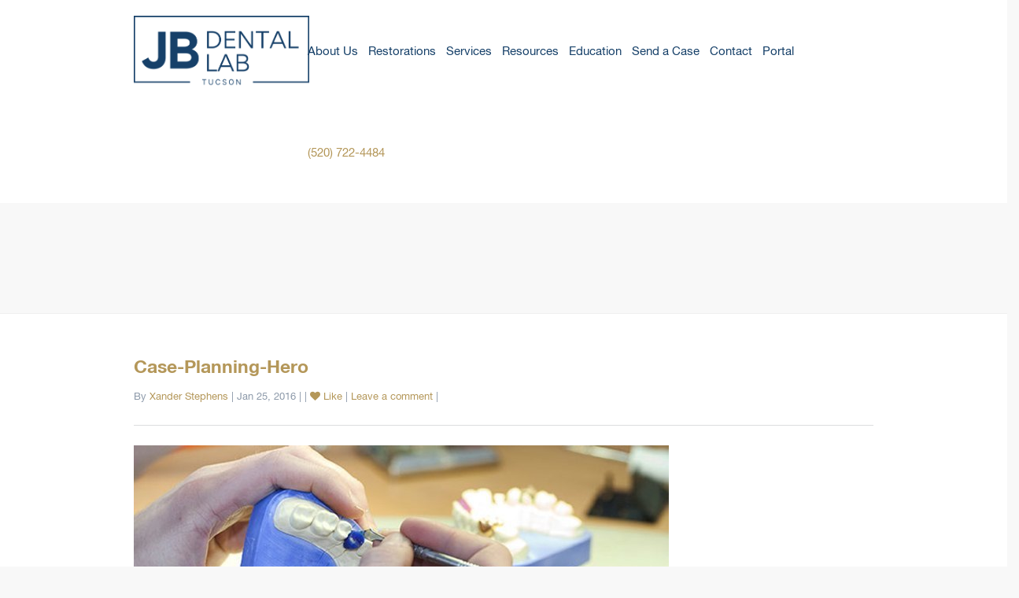

--- FILE ---
content_type: text/html; charset=UTF-8
request_url: https://jbdentaltucson.com/home/case-planning-hero/
body_size: 11671
content:
<!DOCTYPE html>
<!--[if IE 7]>
<html class="ie ie7" lang="en-US">
<![endif]-->
<!--[if IE 8]>
<html class="ie ie8" lang="en-US">
<![endif]-->
<!--[if !(IE 7) | !(IE 8)  ]><!-->
<html lang="en-US">
<!--<![endif]-->
<head>
	<meta charset="UTF-8"/>
	<meta name="viewport" content="width=device-width, initial-scale=1">
	<!--[if IE]>
	<link rel="stylesheet" type="text/css" href="/all-ie-only.css">
	<![endif]-->
		<link rel="shortcut icon"
	href="https://jbdentaltucson.com/wp-content/uploads/2025/06/favicon-1.png"/><!-- favicon -->
		<link rel="apple-touch-icon" type="image/png"
	href="https://jbdentaltucson.com/wp-content/uploads/2025/06/favicon.png"><!-- iPhone -->
		<link rel="apple-touch-icon" type="image/png" sizes="72x72"
	href="https://jbdentaltucson.com/wp-content/uploads/2025/06/favicon.png"><!-- iPad -->
		<link rel="profile" href="https://gmpg.org/xfn/11"/>
	<link rel="pingback" href="https://jbdentaltucson.com/xmlrpc.php"/>
		<!--[if lt IE 9]>
	<script src="https://jbdentaltucson.com/wp-content/themes/imedica/js/html5.js" type="text/javascript"></script>
	<![endif]-->
		<title>Case-Planning-Hero &#8211; JB Dental Lab Tucson</title>
<script type="text/javascript">var ajaxurl = "https://jbdentaltucson.com/wp-admin/admin-ajax.php"
var ajax_nonce = "54630c533e"</script><meta name='robots' content='max-image-preview:large' />
<link rel='dns-prefetch' href='//fonts.googleapis.com' />
<link rel="alternate" type="application/rss+xml" title="JB Dental Lab Tucson &raquo; Feed" href="https://jbdentaltucson.com/feed/" />
<link rel="alternate" type="application/rss+xml" title="JB Dental Lab Tucson &raquo; Comments Feed" href="https://jbdentaltucson.com/comments/feed/" />
<link rel="alternate" type="application/rss+xml" title="JB Dental Lab Tucson &raquo; Case-Planning-Hero Comments Feed" href="https://jbdentaltucson.com/home/case-planning-hero/feed/" />
<script type="text/javascript">
/* <![CDATA[ */
window._wpemojiSettings = {"baseUrl":"https:\/\/s.w.org\/images\/core\/emoji\/14.0.0\/72x72\/","ext":".png","svgUrl":"https:\/\/s.w.org\/images\/core\/emoji\/14.0.0\/svg\/","svgExt":".svg","source":{"concatemoji":"https:\/\/jbdentaltucson.com\/wp-includes\/js\/wp-emoji-release.min.js?ver=eee395159f6abf8dbb423179dd64428f"}};
/*! This file is auto-generated */
!function(i,n){var o,s,e;function c(e){try{var t={supportTests:e,timestamp:(new Date).valueOf()};sessionStorage.setItem(o,JSON.stringify(t))}catch(e){}}function p(e,t,n){e.clearRect(0,0,e.canvas.width,e.canvas.height),e.fillText(t,0,0);var t=new Uint32Array(e.getImageData(0,0,e.canvas.width,e.canvas.height).data),r=(e.clearRect(0,0,e.canvas.width,e.canvas.height),e.fillText(n,0,0),new Uint32Array(e.getImageData(0,0,e.canvas.width,e.canvas.height).data));return t.every(function(e,t){return e===r[t]})}function u(e,t,n){switch(t){case"flag":return n(e,"\ud83c\udff3\ufe0f\u200d\u26a7\ufe0f","\ud83c\udff3\ufe0f\u200b\u26a7\ufe0f")?!1:!n(e,"\ud83c\uddfa\ud83c\uddf3","\ud83c\uddfa\u200b\ud83c\uddf3")&&!n(e,"\ud83c\udff4\udb40\udc67\udb40\udc62\udb40\udc65\udb40\udc6e\udb40\udc67\udb40\udc7f","\ud83c\udff4\u200b\udb40\udc67\u200b\udb40\udc62\u200b\udb40\udc65\u200b\udb40\udc6e\u200b\udb40\udc67\u200b\udb40\udc7f");case"emoji":return!n(e,"\ud83e\udef1\ud83c\udffb\u200d\ud83e\udef2\ud83c\udfff","\ud83e\udef1\ud83c\udffb\u200b\ud83e\udef2\ud83c\udfff")}return!1}function f(e,t,n){var r="undefined"!=typeof WorkerGlobalScope&&self instanceof WorkerGlobalScope?new OffscreenCanvas(300,150):i.createElement("canvas"),a=r.getContext("2d",{willReadFrequently:!0}),o=(a.textBaseline="top",a.font="600 32px Arial",{});return e.forEach(function(e){o[e]=t(a,e,n)}),o}function t(e){var t=i.createElement("script");t.src=e,t.defer=!0,i.head.appendChild(t)}"undefined"!=typeof Promise&&(o="wpEmojiSettingsSupports",s=["flag","emoji"],n.supports={everything:!0,everythingExceptFlag:!0},e=new Promise(function(e){i.addEventListener("DOMContentLoaded",e,{once:!0})}),new Promise(function(t){var n=function(){try{var e=JSON.parse(sessionStorage.getItem(o));if("object"==typeof e&&"number"==typeof e.timestamp&&(new Date).valueOf()<e.timestamp+604800&&"object"==typeof e.supportTests)return e.supportTests}catch(e){}return null}();if(!n){if("undefined"!=typeof Worker&&"undefined"!=typeof OffscreenCanvas&&"undefined"!=typeof URL&&URL.createObjectURL&&"undefined"!=typeof Blob)try{var e="postMessage("+f.toString()+"("+[JSON.stringify(s),u.toString(),p.toString()].join(",")+"));",r=new Blob([e],{type:"text/javascript"}),a=new Worker(URL.createObjectURL(r),{name:"wpTestEmojiSupports"});return void(a.onmessage=function(e){c(n=e.data),a.terminate(),t(n)})}catch(e){}c(n=f(s,u,p))}t(n)}).then(function(e){for(var t in e)n.supports[t]=e[t],n.supports.everything=n.supports.everything&&n.supports[t],"flag"!==t&&(n.supports.everythingExceptFlag=n.supports.everythingExceptFlag&&n.supports[t]);n.supports.everythingExceptFlag=n.supports.everythingExceptFlag&&!n.supports.flag,n.DOMReady=!1,n.readyCallback=function(){n.DOMReady=!0}}).then(function(){return e}).then(function(){var e;n.supports.everything||(n.readyCallback(),(e=n.source||{}).concatemoji?t(e.concatemoji):e.wpemoji&&e.twemoji&&(t(e.twemoji),t(e.wpemoji)))}))}((window,document),window._wpemojiSettings);
/* ]]> */
</script>
<style id='wp-emoji-styles-inline-css' type='text/css'>

	img.wp-smiley, img.emoji {
		display: inline !important;
		border: none !important;
		box-shadow: none !important;
		height: 1em !important;
		width: 1em !important;
		margin: 0 0.07em !important;
		vertical-align: -0.1em !important;
		background: none !important;
		padding: 0 !important;
	}
</style>
<link rel='stylesheet' id='wp-block-library-css' href='https://jbdentaltucson.com/wp-includes/css/dist/block-library/style.min.css?ver=eee395159f6abf8dbb423179dd64428f' type='text/css' media='all' />
<style id='classic-theme-styles-inline-css' type='text/css'>
/*! This file is auto-generated */
.wp-block-button__link{color:#fff;background-color:#32373c;border-radius:9999px;box-shadow:none;text-decoration:none;padding:calc(.667em + 2px) calc(1.333em + 2px);font-size:1.125em}.wp-block-file__button{background:#32373c;color:#fff;text-decoration:none}
</style>
<style id='global-styles-inline-css' type='text/css'>
body{--wp--preset--color--black: #000000;--wp--preset--color--cyan-bluish-gray: #abb8c3;--wp--preset--color--white: #ffffff;--wp--preset--color--pale-pink: #f78da7;--wp--preset--color--vivid-red: #cf2e2e;--wp--preset--color--luminous-vivid-orange: #ff6900;--wp--preset--color--luminous-vivid-amber: #fcb900;--wp--preset--color--light-green-cyan: #7bdcb5;--wp--preset--color--vivid-green-cyan: #00d084;--wp--preset--color--pale-cyan-blue: #8ed1fc;--wp--preset--color--vivid-cyan-blue: #0693e3;--wp--preset--color--vivid-purple: #9b51e0;--wp--preset--gradient--vivid-cyan-blue-to-vivid-purple: linear-gradient(135deg,rgba(6,147,227,1) 0%,rgb(155,81,224) 100%);--wp--preset--gradient--light-green-cyan-to-vivid-green-cyan: linear-gradient(135deg,rgb(122,220,180) 0%,rgb(0,208,130) 100%);--wp--preset--gradient--luminous-vivid-amber-to-luminous-vivid-orange: linear-gradient(135deg,rgba(252,185,0,1) 0%,rgba(255,105,0,1) 100%);--wp--preset--gradient--luminous-vivid-orange-to-vivid-red: linear-gradient(135deg,rgba(255,105,0,1) 0%,rgb(207,46,46) 100%);--wp--preset--gradient--very-light-gray-to-cyan-bluish-gray: linear-gradient(135deg,rgb(238,238,238) 0%,rgb(169,184,195) 100%);--wp--preset--gradient--cool-to-warm-spectrum: linear-gradient(135deg,rgb(74,234,220) 0%,rgb(151,120,209) 20%,rgb(207,42,186) 40%,rgb(238,44,130) 60%,rgb(251,105,98) 80%,rgb(254,248,76) 100%);--wp--preset--gradient--blush-light-purple: linear-gradient(135deg,rgb(255,206,236) 0%,rgb(152,150,240) 100%);--wp--preset--gradient--blush-bordeaux: linear-gradient(135deg,rgb(254,205,165) 0%,rgb(254,45,45) 50%,rgb(107,0,62) 100%);--wp--preset--gradient--luminous-dusk: linear-gradient(135deg,rgb(255,203,112) 0%,rgb(199,81,192) 50%,rgb(65,88,208) 100%);--wp--preset--gradient--pale-ocean: linear-gradient(135deg,rgb(255,245,203) 0%,rgb(182,227,212) 50%,rgb(51,167,181) 100%);--wp--preset--gradient--electric-grass: linear-gradient(135deg,rgb(202,248,128) 0%,rgb(113,206,126) 100%);--wp--preset--gradient--midnight: linear-gradient(135deg,rgb(2,3,129) 0%,rgb(40,116,252) 100%);--wp--preset--font-size--small: 13px;--wp--preset--font-size--medium: 20px;--wp--preset--font-size--large: 36px;--wp--preset--font-size--x-large: 42px;--wp--preset--spacing--20: 0.44rem;--wp--preset--spacing--30: 0.67rem;--wp--preset--spacing--40: 1rem;--wp--preset--spacing--50: 1.5rem;--wp--preset--spacing--60: 2.25rem;--wp--preset--spacing--70: 3.38rem;--wp--preset--spacing--80: 5.06rem;--wp--preset--shadow--natural: 6px 6px 9px rgba(0, 0, 0, 0.2);--wp--preset--shadow--deep: 12px 12px 50px rgba(0, 0, 0, 0.4);--wp--preset--shadow--sharp: 6px 6px 0px rgba(0, 0, 0, 0.2);--wp--preset--shadow--outlined: 6px 6px 0px -3px rgba(255, 255, 255, 1), 6px 6px rgba(0, 0, 0, 1);--wp--preset--shadow--crisp: 6px 6px 0px rgba(0, 0, 0, 1);}:where(.is-layout-flex){gap: 0.5em;}:where(.is-layout-grid){gap: 0.5em;}body .is-layout-flow > .alignleft{float: left;margin-inline-start: 0;margin-inline-end: 2em;}body .is-layout-flow > .alignright{float: right;margin-inline-start: 2em;margin-inline-end: 0;}body .is-layout-flow > .aligncenter{margin-left: auto !important;margin-right: auto !important;}body .is-layout-constrained > .alignleft{float: left;margin-inline-start: 0;margin-inline-end: 2em;}body .is-layout-constrained > .alignright{float: right;margin-inline-start: 2em;margin-inline-end: 0;}body .is-layout-constrained > .aligncenter{margin-left: auto !important;margin-right: auto !important;}body .is-layout-constrained > :where(:not(.alignleft):not(.alignright):not(.alignfull)){max-width: var(--wp--style--global--content-size);margin-left: auto !important;margin-right: auto !important;}body .is-layout-constrained > .alignwide{max-width: var(--wp--style--global--wide-size);}body .is-layout-flex{display: flex;}body .is-layout-flex{flex-wrap: wrap;align-items: center;}body .is-layout-flex > *{margin: 0;}body .is-layout-grid{display: grid;}body .is-layout-grid > *{margin: 0;}:where(.wp-block-columns.is-layout-flex){gap: 2em;}:where(.wp-block-columns.is-layout-grid){gap: 2em;}:where(.wp-block-post-template.is-layout-flex){gap: 1.25em;}:where(.wp-block-post-template.is-layout-grid){gap: 1.25em;}.has-black-color{color: var(--wp--preset--color--black) !important;}.has-cyan-bluish-gray-color{color: var(--wp--preset--color--cyan-bluish-gray) !important;}.has-white-color{color: var(--wp--preset--color--white) !important;}.has-pale-pink-color{color: var(--wp--preset--color--pale-pink) !important;}.has-vivid-red-color{color: var(--wp--preset--color--vivid-red) !important;}.has-luminous-vivid-orange-color{color: var(--wp--preset--color--luminous-vivid-orange) !important;}.has-luminous-vivid-amber-color{color: var(--wp--preset--color--luminous-vivid-amber) !important;}.has-light-green-cyan-color{color: var(--wp--preset--color--light-green-cyan) !important;}.has-vivid-green-cyan-color{color: var(--wp--preset--color--vivid-green-cyan) !important;}.has-pale-cyan-blue-color{color: var(--wp--preset--color--pale-cyan-blue) !important;}.has-vivid-cyan-blue-color{color: var(--wp--preset--color--vivid-cyan-blue) !important;}.has-vivid-purple-color{color: var(--wp--preset--color--vivid-purple) !important;}.has-black-background-color{background-color: var(--wp--preset--color--black) !important;}.has-cyan-bluish-gray-background-color{background-color: var(--wp--preset--color--cyan-bluish-gray) !important;}.has-white-background-color{background-color: var(--wp--preset--color--white) !important;}.has-pale-pink-background-color{background-color: var(--wp--preset--color--pale-pink) !important;}.has-vivid-red-background-color{background-color: var(--wp--preset--color--vivid-red) !important;}.has-luminous-vivid-orange-background-color{background-color: var(--wp--preset--color--luminous-vivid-orange) !important;}.has-luminous-vivid-amber-background-color{background-color: var(--wp--preset--color--luminous-vivid-amber) !important;}.has-light-green-cyan-background-color{background-color: var(--wp--preset--color--light-green-cyan) !important;}.has-vivid-green-cyan-background-color{background-color: var(--wp--preset--color--vivid-green-cyan) !important;}.has-pale-cyan-blue-background-color{background-color: var(--wp--preset--color--pale-cyan-blue) !important;}.has-vivid-cyan-blue-background-color{background-color: var(--wp--preset--color--vivid-cyan-blue) !important;}.has-vivid-purple-background-color{background-color: var(--wp--preset--color--vivid-purple) !important;}.has-black-border-color{border-color: var(--wp--preset--color--black) !important;}.has-cyan-bluish-gray-border-color{border-color: var(--wp--preset--color--cyan-bluish-gray) !important;}.has-white-border-color{border-color: var(--wp--preset--color--white) !important;}.has-pale-pink-border-color{border-color: var(--wp--preset--color--pale-pink) !important;}.has-vivid-red-border-color{border-color: var(--wp--preset--color--vivid-red) !important;}.has-luminous-vivid-orange-border-color{border-color: var(--wp--preset--color--luminous-vivid-orange) !important;}.has-luminous-vivid-amber-border-color{border-color: var(--wp--preset--color--luminous-vivid-amber) !important;}.has-light-green-cyan-border-color{border-color: var(--wp--preset--color--light-green-cyan) !important;}.has-vivid-green-cyan-border-color{border-color: var(--wp--preset--color--vivid-green-cyan) !important;}.has-pale-cyan-blue-border-color{border-color: var(--wp--preset--color--pale-cyan-blue) !important;}.has-vivid-cyan-blue-border-color{border-color: var(--wp--preset--color--vivid-cyan-blue) !important;}.has-vivid-purple-border-color{border-color: var(--wp--preset--color--vivid-purple) !important;}.has-vivid-cyan-blue-to-vivid-purple-gradient-background{background: var(--wp--preset--gradient--vivid-cyan-blue-to-vivid-purple) !important;}.has-light-green-cyan-to-vivid-green-cyan-gradient-background{background: var(--wp--preset--gradient--light-green-cyan-to-vivid-green-cyan) !important;}.has-luminous-vivid-amber-to-luminous-vivid-orange-gradient-background{background: var(--wp--preset--gradient--luminous-vivid-amber-to-luminous-vivid-orange) !important;}.has-luminous-vivid-orange-to-vivid-red-gradient-background{background: var(--wp--preset--gradient--luminous-vivid-orange-to-vivid-red) !important;}.has-very-light-gray-to-cyan-bluish-gray-gradient-background{background: var(--wp--preset--gradient--very-light-gray-to-cyan-bluish-gray) !important;}.has-cool-to-warm-spectrum-gradient-background{background: var(--wp--preset--gradient--cool-to-warm-spectrum) !important;}.has-blush-light-purple-gradient-background{background: var(--wp--preset--gradient--blush-light-purple) !important;}.has-blush-bordeaux-gradient-background{background: var(--wp--preset--gradient--blush-bordeaux) !important;}.has-luminous-dusk-gradient-background{background: var(--wp--preset--gradient--luminous-dusk) !important;}.has-pale-ocean-gradient-background{background: var(--wp--preset--gradient--pale-ocean) !important;}.has-electric-grass-gradient-background{background: var(--wp--preset--gradient--electric-grass) !important;}.has-midnight-gradient-background{background: var(--wp--preset--gradient--midnight) !important;}.has-small-font-size{font-size: var(--wp--preset--font-size--small) !important;}.has-medium-font-size{font-size: var(--wp--preset--font-size--medium) !important;}.has-large-font-size{font-size: var(--wp--preset--font-size--large) !important;}.has-x-large-font-size{font-size: var(--wp--preset--font-size--x-large) !important;}
.wp-block-navigation a:where(:not(.wp-element-button)){color: inherit;}
:where(.wp-block-post-template.is-layout-flex){gap: 1.25em;}:where(.wp-block-post-template.is-layout-grid){gap: 1.25em;}
:where(.wp-block-columns.is-layout-flex){gap: 2em;}:where(.wp-block-columns.is-layout-grid){gap: 2em;}
.wp-block-pullquote{font-size: 1.5em;line-height: 1.6;}
</style>
<link rel='stylesheet' id='simple-banner-style-css' href='https://jbdentaltucson.com/wp-content/plugins/simple-banner/simple-banner.css?ver=2.17.0' type='text/css' media='all' />
<link rel='stylesheet' id='usl-style-css' href='https://jbdentaltucson.com/wp-content/plugins/ups-shipping-label-generator/assets/css/usl-admin-style.css?ver=eee395159f6abf8dbb423179dd64428f' type='text/css' media='all' />
<link rel='stylesheet' id='bzc-default-style-css' href='https://jbdentaltucson.com/wp-content/plugins/zip-code-checker/css/bzc-frontend.css?ver=eee395159f6abf8dbb423179dd64428f' type='text/css' media='all' />
<link rel='stylesheet' id='imedica-dynamic-style-css' href='https://jbdentaltucson.com/wp-content/themes/imedica/css/dynamic/imedica-dynamic-style.css?ver=eee395159f6abf8dbb423179dd64428f' type='text/css' media='all' />
<link rel='stylesheet' id='bsf-Defaults-css' href='https://jbdentaltucson.com/wp-content/uploads/smile_fonts/Defaults/Defaults.css?ver=eee395159f6abf8dbb423179dd64428f' type='text/css' media='all' />
<link rel='stylesheet' id='style-css' href='https://jbdentaltucson.com/wp-content/themes/imedica-child/style.css' type='text/css' media='all' />
<link rel='stylesheet' id='js_composer_front-css' href='https://jbdentaltucson.com/wp-content/plugins/js_composer/assets/css/js_composer.min.css?ver=6.2.0' type='text/css' media='all' />
<link rel='stylesheet' id='redux-google-fonts-imedica_opts-css' href='https://fonts.googleapis.com/css?family=Open+Sans%3A300%2C400%2C600%2C700%2C800%2C300italic%2C400italic%2C600italic%2C700italic%2C800italic&#038;ver=6.4.7' type='text/css' media='all' />
<style type='text/css' id='imedica-transparent-header-css'>
	.transparent_header ul.imd-contact-info li a,.transparent_header ul.top-social-link li a,.transparent_header ul.nav-menu > li a, 
	.transparent_header .navbar-static-top .imd-contact-info-wrap a.top-contact-info,.transparent_header .navbar-static-top ul.nav-menu li a,.transparent_header top-custom-html, .transparent_header .top-custom-html p,.transparent_header .site-navigation .current_page_item>a,.transparent_header ul.nav-menu li a {color: ;}
	.transparent_header #primary-navigation ul.nav-menu li.current_page_item>a:after {background : }.imedica_sticky_header .navbar-inverse.header-fixed { background: rgba(255,255,255,1);} .imedica_sticky_header .navbar-inverse.header-fixed a {    color: ;} .container,.imedica-row{ width: 970px !important; max-width: 100% !important; } </style>
<script type="text/javascript" src="https://jbdentaltucson.com/wp-includes/js/jquery/jquery.min.js?ver=3.7.1" id="jquery-core-js"></script>
<script type="text/javascript" src="https://jbdentaltucson.com/wp-includes/js/jquery/jquery-migrate.min.js?ver=3.4.1" id="jquery-migrate-js"></script>
<script type="text/javascript" id="simple-banner-script-js-before">
/* <![CDATA[ */
const simpleBannerScriptParams = {"version":"2.17.0","hide_simple_banner":false,"simple_banner_prepend_element":false,"simple_banner_position":false,"header_margin":false,"header_padding":false,"simple_banner_z_index":false,"simple_banner_text":false,"pro_version_enabled":"","disabled_on_current_page":false,"debug_mode":false,"id":778,"disabled_pages_array":[],"is_current_page_a_post":false,"disabled_on_posts":false,"simple_banner_disabled_page_paths":false,"simple_banner_font_size":false,"simple_banner_color":false,"simple_banner_text_color":false,"simple_banner_link_color":false,"simple_banner_close_color":false,"simple_banner_custom_css":false,"simple_banner_scrolling_custom_css":false,"simple_banner_text_custom_css":false,"simple_banner_button_css":false,"site_custom_css":false,"keep_site_custom_css":false,"site_custom_js":false,"keep_site_custom_js":false,"wp_body_open_enabled":false,"wp_body_open":true,"close_button_enabled":false,"close_button_expiration":false,"close_button_cookie_set":false,"current_date":{"date":"2026-01-21 17:57:03.224771","timezone_type":3,"timezone":"UTC"},"start_date":{"date":"2026-01-21 17:57:03.224778","timezone_type":3,"timezone":"UTC"},"end_date":{"date":"2026-01-21 17:57:03.224781","timezone_type":3,"timezone":"UTC"},"simple_banner_start_after_date":false,"simple_banner_remove_after_date":false,"simple_banner_insert_inside_element":false}
/* ]]> */
</script>
<script type="text/javascript" src="https://jbdentaltucson.com/wp-content/plugins/simple-banner/simple-banner.js?ver=2.17.0" id="simple-banner-script-js"></script>
<script type="text/javascript" src="https://jbdentaltucson.com/wp-content/plugins/Ultimate_VC_Addons/assets/min-js/ultimate-params.min.js?ver=3.16.1" id="ultimate-vc-params-js"></script>
<script type="text/javascript" src="https://jbdentaltucson.com/wp-content/plugins/Ultimate_VC_Addons/modules/../assets/min-js/slick.min.js?ver=3.16.1" id="ult-slick-js"></script>
<script type="text/javascript" id="imedica-min-js-js-extra">
/* <![CDATA[ */
var imd_ajax = {"ajax_url":"https:\/\/jbdentaltucson.com\/wp-admin\/admin-ajax.php"};
/* ]]> */
</script>
<script type="text/javascript" src="https://jbdentaltucson.com/wp-content/themes/imedica/js/imedica.min.js" id="imedica-min-js-js"></script>
<link rel="https://api.w.org/" href="https://jbdentaltucson.com/wp-json/" /><link rel="alternate" type="application/json" href="https://jbdentaltucson.com/wp-json/wp/v2/media/778" /><link rel="EditURI" type="application/rsd+xml" title="RSD" href="https://jbdentaltucson.com/xmlrpc.php?rsd" />
<link rel="alternate" type="application/json+oembed" href="https://jbdentaltucson.com/wp-json/oembed/1.0/embed?url=https%3A%2F%2Fjbdentaltucson.com%2Fhome%2Fcase-planning-hero%2F" />
<link rel="alternate" type="text/xml+oembed" href="https://jbdentaltucson.com/wp-json/oembed/1.0/embed?url=https%3A%2F%2Fjbdentaltucson.com%2Fhome%2Fcase-planning-hero%2F&#038;format=xml" />
<style type="text/css">.simple-banner{background: #024985;}</style><style type="text/css">.simple-banner .simple-banner-text{color: #ffffff;}</style><style type="text/css">.simple-banner .simple-banner-text a{color:#f16521;}</style><style type="text/css">.simple-banner{z-index: 99999;}</style><style id="simple-banner-site-custom-css-dummy" type="text/css"></style><script id="simple-banner-site-custom-js-dummy" type="text/javascript"></script>	<script type="text/javascript">
		var bzc_ajax_url = 'https://jbdentaltucson.com/wp-admin/admin-ajax.php';
	</script>
	<style type="text/css">.recentcomments a{display:inline !important;padding:0 !important;margin:0 !important;}</style><meta name="generator" content="Powered by WPBakery Page Builder - drag and drop page builder for WordPress."/>
<meta name="generator" content="Powered by Slider Revolution 6.5.5 - responsive, Mobile-Friendly Slider Plugin for WordPress with comfortable drag and drop interface." />
<link rel="icon" href="https://jbdentaltucson.com/wp-content/uploads/2025/06/cropped-favicon-32x32.png" sizes="32x32" />
<link rel="icon" href="https://jbdentaltucson.com/wp-content/uploads/2025/06/cropped-favicon-192x192.png" sizes="192x192" />
<link rel="apple-touch-icon" href="https://jbdentaltucson.com/wp-content/uploads/2025/06/cropped-favicon-180x180.png" />
<meta name="msapplication-TileImage" content="https://jbdentaltucson.com/wp-content/uploads/2025/06/cropped-favicon-270x270.png" />
<script type="text/javascript">function setREVStartSize(e){
			//window.requestAnimationFrame(function() {				 
				window.RSIW = window.RSIW===undefined ? window.innerWidth : window.RSIW;	
				window.RSIH = window.RSIH===undefined ? window.innerHeight : window.RSIH;	
				try {								
					var pw = document.getElementById(e.c).parentNode.offsetWidth,
						newh;
					pw = pw===0 || isNaN(pw) ? window.RSIW : pw;
					e.tabw = e.tabw===undefined ? 0 : parseInt(e.tabw);
					e.thumbw = e.thumbw===undefined ? 0 : parseInt(e.thumbw);
					e.tabh = e.tabh===undefined ? 0 : parseInt(e.tabh);
					e.thumbh = e.thumbh===undefined ? 0 : parseInt(e.thumbh);
					e.tabhide = e.tabhide===undefined ? 0 : parseInt(e.tabhide);
					e.thumbhide = e.thumbhide===undefined ? 0 : parseInt(e.thumbhide);
					e.mh = e.mh===undefined || e.mh=="" || e.mh==="auto" ? 0 : parseInt(e.mh,0);		
					if(e.layout==="fullscreen" || e.l==="fullscreen") 						
						newh = Math.max(e.mh,window.RSIH);					
					else{					
						e.gw = Array.isArray(e.gw) ? e.gw : [e.gw];
						for (var i in e.rl) if (e.gw[i]===undefined || e.gw[i]===0) e.gw[i] = e.gw[i-1];					
						e.gh = e.el===undefined || e.el==="" || (Array.isArray(e.el) && e.el.length==0)? e.gh : e.el;
						e.gh = Array.isArray(e.gh) ? e.gh : [e.gh];
						for (var i in e.rl) if (e.gh[i]===undefined || e.gh[i]===0) e.gh[i] = e.gh[i-1];
											
						var nl = new Array(e.rl.length),
							ix = 0,						
							sl;					
						e.tabw = e.tabhide>=pw ? 0 : e.tabw;
						e.thumbw = e.thumbhide>=pw ? 0 : e.thumbw;
						e.tabh = e.tabhide>=pw ? 0 : e.tabh;
						e.thumbh = e.thumbhide>=pw ? 0 : e.thumbh;					
						for (var i in e.rl) nl[i] = e.rl[i]<window.RSIW ? 0 : e.rl[i];
						sl = nl[0];									
						for (var i in nl) if (sl>nl[i] && nl[i]>0) { sl = nl[i]; ix=i;}															
						var m = pw>(e.gw[ix]+e.tabw+e.thumbw) ? 1 : (pw-(e.tabw+e.thumbw)) / (e.gw[ix]);					
						newh =  (e.gh[ix] * m) + (e.tabh + e.thumbh);
					}
					var el = document.getElementById(e.c);
					if (el!==null && el) el.style.height = newh+"px";					
					el = document.getElementById(e.c+"_wrapper");
					if (el!==null && el) {
						el.style.height = newh+"px";
						el.style.display = "block";
					}
				} catch(e){
					console.log("Failure at Presize of Slider:" + e)
				}					   
			//});
		  };</script>
		<style type="text/css" id="wp-custom-css">
			.gform-1 input:placeholder, .gform-1 textarea:placeholder{
	color: #333;
}

.gform-1 input:not(#gform_submit_button_1, #gform_submit_button_2, #gform_submit_button_3, #gform_submit_button_4 ), .gform-1 textarea{
	font-family: 'Open Sans';
	font-style: normal;
	font-weight: 400;
	font-size: 20px;
	line-height: 1.8;
	color: rgba(27, 38, 44, 0.37);
	padding:5px 20px;
	border:none;
	border-bottom: 2px solid #005595;
	width: 100%;
	background-color:transparent;
}

.gform-1 #gform_submit_button_1, .gform-1 #gform_submit_button_2, .gform-1 #gform_submit_button_3,.gform-1 #gform_submit_button_4{
    font-family: 'Open Sans';
	color: #ffffff;
    padding-top: 20px;
    padding-bottom: 20px;
    font-size: 18px;
    line-height: 1.2;
    font-weight: 400;
    width: 100%;
    border-top-style: none;
    border-right-style: none;
    border-bottom-style: none;
    border-left-style: none;
    box-shadow: 0px 0px 20px rgb(0 40 255 / 30%);
	margin-top:20px;
}
		</style>
		<noscript><style> .wpb_animate_when_almost_visible { opacity: 1; }</style></noscript></head>
<body data-rsssl=1 class="attachment attachment-template-default attachmentid-778 attachment-jpeg group-blog imedica_margin_fix wpb-js-composer js-comp-ver-6.2.0 vc_responsive">
	<script id="mcjs">!function(c,h,i,m,p){m=c.createElement(h),p=c.getElementsByTagName(h)[0],m.async=1,m.src=i,p.parentNode.insertBefore(m,p)}(document,"script","https://chimpstatic.com/mcjs-connected/js/users/d3fb25cd2fed00706c1db72d4/d87849824d039bffdff8179c7.js");</script>		<div id="page" class="container-box imd-full-layout" >
			<!-- Fixed navbar -->
	<header class="site-header-main">
		<!-- blog-masthead -->
<div class="row navbar-inverse1 navbar-fixed-top1 header-default" role="navigation">
	<div class="imedica-row">
		<div class="container imedica-container">
			<div class="header-main col-lg-12 col-md-12 col-sm-12">
				<div class="site-heading col-lg-4 col-md-4 col-sm-3 col-xs-4">
					<div class="site-title">
																					<h1 class="hide">JB Dental Lab Tucson</h1> 
														<a class="site-logo-img" href="https://jbdentaltucson.com/"
								title="JB Dental Lab Tucson" rel="home"><img
								src="https://jbdentaltucson.com/wp-content/uploads/2025/06/jbDentalLabTucson.png"
								alt="JB Dental Lab Tucson"/></a>
												</div>
				</div>
				<div class="imd-mobile-menu-buttos col-sm-8 col-xs-8">
										<!-- social button -->
					
					<!-- main menu toggle -->
					<div class="imd-button-wrap">
						<button class="menu-toggle">
							<i class="fa fa-bars" ></i>
						</button>
					</div>
				</div>
				<!-- top mobile social menu -->
				
								<!-- top menu mobile -->
				<div class="row mobile-top-menu">
										<nav id="primary-navigation" class="site-navigation primary-navigation col-md-8 col-lg-8 col-sm-9"
					     role="navigation">
					     <div class="menu-primary-container"><ul id="menu-primary" class="nav-menu"><li id="menu-item-39" class="menu-item menu-item-type-post_type menu-item-object-page menu-item-has-children menu-item-39"><a href="https://jbdentaltucson.com/about-us/" >About Us</a>
<ul class="sub-menu">
	<li id="menu-item-467" class="menu-item menu-item-type-post_type menu-item-object-page menu-item-467"><a href="https://jbdentaltucson.com/about-us/excellence-guaranteed/" >Excellence Guaranteed</a></li>
	<li id="menu-item-487" class="menu-item menu-item-type-post_type menu-item-object-page menu-item-487"><a href="https://jbdentaltucson.com/about-us/testimonials/" >Testimonials</a></li>
	<li id="menu-item-474" class="menu-item menu-item-type-post_type menu-item-object-page menu-item-474"><a href="https://jbdentaltucson.com/about-us/giving-back/" >Giving Back</a></li>
</ul>
</li>
<li id="menu-item-38" class="active menu-item menu-item-type-post_type menu-item-object-page menu-item-has-children menu-item-38"><a href="https://jbdentaltucson.com/restorations/" >Restorations</a>
<ul class="sub-menu">
	<li id="menu-item-163" class="menu-item menu-item-type-post_type menu-item-object-page menu-item-163"><a href="https://jbdentaltucson.com/restorations/crown-bridge/" >Crown &#038; Bridge</a></li>
	<li id="menu-item-162" class="menu-item menu-item-type-post_type menu-item-object-page menu-item-162"><a href="https://jbdentaltucson.com/restorations/implant-cases/" >Implant Cases</a></li>
	<li id="menu-item-161" class="menu-item menu-item-type-post_type menu-item-object-page menu-item-161"><a href="https://jbdentaltucson.com/restorations/removables/" >Removables</a></li>
	<li id="menu-item-1815" class="menu-item menu-item-type-post_type menu-item-object-page menu-item-1815"><a href="https://jbdentaltucson.com/smile-shapers-clear-aligners/" >Smile Shapers Clear Aligners</a></li>
</ul>
</li>
<li id="menu-item-37" class="menu-item menu-item-type-post_type menu-item-object-page menu-item-has-children menu-item-37"><a href="https://jbdentaltucson.com/services/" >Services</a>
<ul class="sub-menu">
	<li id="menu-item-503" class="menu-item menu-item-type-post_type menu-item-object-page menu-item-503"><a href="https://jbdentaltucson.com/services/case-planning/" >Case Planning</a></li>
	<li id="menu-item-518" class="menu-item menu-item-type-post_type menu-item-object-page menu-item-518"><a href="https://jbdentaltucson.com/services/digital-ready/" >Digital Ready</a></li>
	<li id="menu-item-523" class="menu-item menu-item-type-post_type menu-item-object-page menu-item-523"><a href="https://jbdentaltucson.com/services/guided-surgery/" >Guided Surgery</a></li>
	<li id="menu-item-527" class="menu-item menu-item-type-post_type menu-item-object-page menu-item-527"><a href="https://jbdentaltucson.com/services/chairside-conversions/" >Chairside Conversions</a></li>
	<li id="menu-item-531" class="menu-item menu-item-type-post_type menu-item-object-page menu-item-531"><a href="https://jbdentaltucson.com/services/in-lab-shade-matching/" >In-Lab Shade Matching</a></li>
</ul>
</li>
<li id="menu-item-36" class="menu-item menu-item-type-post_type menu-item-object-page menu-item-has-children menu-item-36"><a href="https://jbdentaltucson.com/resources/" >Resources</a>
<ul class="sub-menu">
	<li id="menu-item-1325" class="menu-item menu-item-type-post_type menu-item-object-page menu-item-1325"><a href="https://jbdentaltucson.com/?page_id=1319" >Blog</a></li>
	<li id="menu-item-544" class="menu-item menu-item-type-post_type menu-item-object-page menu-item-544"><a href="https://jbdentaltucson.com/resources/newsletter/" >Newsletter</a></li>
	<li id="menu-item-551" class="menu-item menu-item-type-post_type menu-item-object-page menu-item-551"><a href="https://jbdentaltucson.com/resources/patient-resources/" >Patient Resources</a></li>
	<li id="menu-item-844" class="menu-item menu-item-type-post_type menu-item-object-page menu-item-844"><a href="https://jbdentaltucson.com/resources/downloads/" >Downloads</a></li>
</ul>
</li>
<li id="menu-item-35" class="menu-item menu-item-type-post_type menu-item-object-page menu-item-35"><a href="https://jbdentaltucson.com/education/" >Education</a></li>
<li id="menu-item-34" class="menu-item menu-item-type-post_type menu-item-object-page menu-item-has-children menu-item-34"><a href="https://jbdentaltucson.com/send-a-case/" >Send a Case</a>
<ul class="sub-menu">
	<li id="menu-item-1788" class="menu-item menu-item-type-post_type menu-item-object-page menu-item-1788"><a href="https://jbdentaltucson.com/send-a-case/" >New Doctor</a></li>
	<li id="menu-item-1794" class="menu-item menu-item-type-post_type menu-item-object-page menu-item-1794"><a href="https://jbdentaltucson.com/send-a-case/print-ups-label-2/" >Print UPS Label</a></li>
	<li id="menu-item-1801" class="menu-item menu-item-type-post_type menu-item-object-page menu-item-1801"><a href="https://jbdentaltucson.com/send-a-case/schedule-local-pickup-updated/" >Schedule Local Pickup</a></li>
	<li id="menu-item-1786" class="menu-item menu-item-type-post_type menu-item-object-page menu-item-1786"><a href="https://jbdentaltucson.com/file-uploader/" >File Uploader</a></li>
</ul>
</li>
<li id="menu-item-33" class="menu-item menu-item-type-post_type menu-item-object-page menu-item-has-children menu-item-33"><a href="https://jbdentaltucson.com/contact/" >Contact</a>
<ul class="sub-menu">
	<li id="menu-item-563" class="menu-item menu-item-type-post_type menu-item-object-page menu-item-563"><a href="https://jbdentaltucson.com/contact/careers/" >Careers</a></li>
	<li id="menu-item-571" class="menu-item menu-item-type-post_type menu-item-object-page menu-item-571"><a href="https://jbdentaltucson.com/contact/who-to-call/" >Who to Call</a></li>
</ul>
</li>
<li id="menu-item-2048" class="menu-item menu-item-type-custom menu-item-object-custom menu-item-2048"><a href="https://portal.jbdentaltucson.com/Portal_DPL/" >Portal</a></li>
<li id="menu-item-154" class="phnum menu-item menu-item-type-custom menu-item-object-custom menu-item-154"><a href="#" >(520) 722-4484</a></li>
</ul></div>					</nav>
				</div>
				<!-- mobile-top-menu -->
			</div>
		</div>
		<!-- row -->
	</div>
</div>
				</header>
				<div class="theme-showcase" role="main">
											<div class="row breadcrumbs">
							<div class="page-title-overlay" style=" opacity:;background-color:"></div>
							<div class="imedica-page-header" style="padding-top:70px;padding-bottom:70px">
	<div class="imedica-row">
		<div class="imedica-container imd-pagetitle-container">
						<div class="col-lg-7 col-md-7 col-sm-7 col-xs-12 text-left imedica-title">
				<div class="imedica-breadcrumb-title"><h3 class="breadcrumb-heading">Case-Planning-Hero</h3></div>			</div>
			<div class="col-lg-5 col-md-5 col-sm-5 col-xs-12 text-right imedica-breadcrumb">
				<!-- RDFa Breadcrumbs start --><div class="breadcrumbs"><div xmlns:v="http://rdf.data-vocabulary.org/#"><span typeof="v:Breadcrumb"><a rel="v:url" property="v:title" href="https://jbdentaltucson.com/" class="fa fa-home"><span class="hidden_title">Home</span></a></span> <span class='separator'>/</span> <span typeof="v:Breadcrumb"><a rel="v:url" property="v:title" href="https://jbdentaltucson.com/" title="Home">Home</a></span> <span class='separator'>/</span> Case-Planning-Hero</div></div><!-- RDFa breadcrumbs end -->			</div>
					</div>
		<!-- row -->
	</div>
</div>
						</div>
						<div class="row">
<div class="container">
	<div id="primary" class="site-content col-xs-12 col-sm-12 col-md-12 col-lg-12 full">
		<div id="content" role="main">
							<article id="post-778" class="image-attachment post-778 attachment type-attachment status-inherit hentry">
						<div class="imedica-header">
					<h2 class="page-title"><a href="https://jbdentaltucson.com/home/case-planning-hero/" rel="bookmark">Case-Planning-Hero</a></h2>
				<p class="post-meta">
            By <a href="https://jbdentaltucson.com/author/xander-stephens/" title="Posts by Xander Stephens" rel="author">Xander Stephens</a> | Jan 25, 2016 |  | <span class="post-like postid-778"><a href="#" data-post_id="778"> <span class="like"><i class="fa fa-heart"></i></span> <span class="count">Like</span></a></span> | <a href="https://jbdentaltucson.com/home/case-planning-hero/#respond">Leave a comment</a> |         </p>
	</div>
	<!-- page-header -->
					<!-- .entry-header -->
					<div class="entry-content">
						<div class="entry-attachment">
							<div class="attachment">
																<a href="https://jbdentaltucson.com/home/chairside-conversion-hero/"
								   title="Case-Planning-Hero" rel="attachment"><img width="680" height="318" src="https://jbdentaltucson.com/wp-content/uploads/2016/01/Case-Planning-Hero.jpg" class="attachment-960x960 size-960x960" alt="" decoding="async" fetchpriority="high" srcset="https://jbdentaltucson.com/wp-content/uploads/2016/01/Case-Planning-Hero.jpg 680w, https://jbdentaltucson.com/wp-content/uploads/2016/01/Case-Planning-Hero-300x140.jpg 300w" sizes="(max-width: 680px) 100vw, 680px" /></a>
															</div>
							<!-- .attachment -->
						</div>
						<!-- .entry-attachment -->
						<div class="entry-description">
																				</div>
						<!-- .entry-description -->
					</div>
					<!-- .entry-content -->
				</article><!-- #post -->
				                				<div id="comments" class="comments-area">
	<div class="imedica-row comments-area">
		<div class="container imedica-container">
										<div id="respond" class="comment-respond">
		<h3 id="reply-title" class="comment-reply-title">Leave a Comment</h3><p class="must-log-in">You must be <a href="https://jbdentaltucson.com/wp-login.php?redirect_to=https%3A%2F%2Fjbdentaltucson.com%2Fhome%2Fcase-planning-hero%2F">logged in</a> to post a comment.</p>	</div><!-- #respond -->
			</div>
		<!-- comments container -->
	</div>
	<!-- comments row -->
</div><!-- #comments .comments-area -->
					</div>
		<!-- #content -->
	</div>
	<!-- #primary -->
</div>
<!-- .row -->
</div>
<!-- .container -->
</div>
<!-- .theme-showcase -->
<!-- #main .wrapper -->
<footer id="colophon" class="site-footer" role="contentinfo">
	<div class="footerpadding"></div>
	
	
		<div class="row imedica-footer-area">
			<div class="imedica-row widget-area">
				<div class="container imedica-container">
					<div class="col-lg-3 col-md-3 col-sm-6 col-xs-12 imd-footer"><aside id="text-2" class="widget widget_text">			<div class="textwidget"><address class="widget-address first-imd">
<div class="col-xs-12 no-pad"><span class="icon-wrap col-sm-1">
<i class="fa fa-map-marker fa-2 address-icons"></i></span>
<span class="address-meta col-sm-11">Dental Prosthetics, Inc.<br>
4545 East Fort Lowell Rd.<br>
Tucson, Arizona 85712</span></div>

<div class="col-xs-12 no-pad">
<span class="icon-wrap col-sm-1">
<i class="fa fa-phone address-icons"></i></span><span class="address-meta col-sm-11">(520) 722-4484</span></div>  


<div class="col-xs-12 no-pad">
<span class="icon-wrap col-sm-1">
<i class="fa fa-envelope address-icons"></i></span><span class="address-meta col-sm-11"><a href="/cdn-cgi/l/email-protection#5f3b3a312b3e332f2d302c1f353d3b3a312b3e332b2a3c2c3031713c3032"><span class="__cf_email__" data-cfemail="bdd9d8d3c9dcd1cdcfd2cefdd7dfd9d8d3c9dcd1c9c8deced2d393ded2d0">[email&#160;protected]</span></a></span></div>


<div class="col-xs-12 no-pad">
<span class="icon-wrap col-sm-1">
<i class="fa fa-facebook-official address-icons"></i></span>
<span class="address-meta col-sm-11"><a href="https://www.facebook.com/dentalprosthetics" target="_blank" rel="noopener">Like us on Facebook</a></span></div>   


</address></div>
		</aside>		</div><div class="col-lg-3 col-md-3 col-sm-6 col-xs-12 imd-footer"><aside id="nav_menu-4" class="widget widget_nav_menu"><div class="menu-footer-container"><ul id="menu-footer" class="menu"><li id="menu-item-149" class="menu-item menu-item-type-post_type menu-item-object-page menu-item-149"><a href="https://jbdentaltucson.com/about-us/">About Us</a></li>
<li id="menu-item-148" class="menu-item menu-item-type-post_type menu-item-object-page menu-item-148"><a href="https://jbdentaltucson.com/restorations/">Restorations</a></li>
<li id="menu-item-147" class="menu-item menu-item-type-post_type menu-item-object-page menu-item-147"><a href="https://jbdentaltucson.com/services/">Services</a></li>
<li id="menu-item-146" class="menu-item menu-item-type-post_type menu-item-object-page menu-item-146"><a href="https://jbdentaltucson.com/resources/">Resources</a></li>
<li id="menu-item-145" class="menu-item menu-item-type-post_type menu-item-object-page menu-item-145"><a href="https://jbdentaltucson.com/education/">Education</a></li>
<li id="menu-item-144" class="menu-item menu-item-type-post_type menu-item-object-page menu-item-144"><a href="https://jbdentaltucson.com/send-a-case/">Send a Case</a></li>
<li id="menu-item-143" class="menu-item menu-item-type-post_type menu-item-object-page menu-item-143"><a href="https://jbdentaltucson.com/contact/">Contact</a></li>
</ul></div></aside>		</div><div class="col-lg-3 col-md-3 col-sm-6 col-xs-12 imd-footer"><aside id="text-5" class="widget widget_text">			<div class="textwidget"><a href="https://dentalprostheticslab.com/wp-content/uploads/2022/11/14792_DentalProsthetics_LabSlip.pdf" style="font-size: 16px;padding-bottom: 7px;"><b>Universal Rx Form</b></a> 

<a href="/wp-content/uploads/2022/09/FINAL_14708_DP_Custom_Shade_Procedure.pdf" style="font-size: 16px;padding-bottom: 7px;"><b>In-Lab Shade Procedure</b></a> 

<a href="/wp-content/uploads/2022/09/FINAL_14708_DP_PhotoConsent_06_09.pdf" style="font-size: 16px;padding-bottom: 7px;"><b>Photography Consent Form</b></a></div>
		</aside>		</div><div class="col-lg-3 col-md-3 col-sm-6 col-xs-12 imd-footer"><aside id="text-4" class="widget widget_text">			<div class="textwidget"><img src="/wp-content/uploads/2016/03/footer-image.jpg"></div>
		</aside>		</div>				</div>
				<!--/.nav-collapse -->
			</div>
		</div>
		
				<div class="row site-info-bar">
			<div class="footer-siteinfo-wrapper col-md-12 col-sm-12 col-xs-12">
				<div class="small-footer-seperator"></div>
				<div class="imedica-row">
					<div class="imedica-container">
										<div class="top-custom-html col-md-6 col-sm-6 col-xs-12 small-footer-left">
									</div>
								<div class="top-custom-html col-md-6 col-sm-6 col-xs-12 small-footer-right">
					Copyright &copy; 2025 <a href="https://dentalprostheticslab.com/">JB Dental Lab Tucson</a>				</div>
									</div>
				</div>
			</div>
		</div>
				<!-- imedica-row -->	
			
</footer>
<!-- #colophon -->
</div>
	<div class="imd-scroll-top">
		<i class="fa fa-angle-up"></i>
	</div>
<!-- #page -->
<!-- Global site tag (gtag.js) - Google Analytics -->
<script data-cfasync="false" src="/cdn-cgi/scripts/5c5dd728/cloudflare-static/email-decode.min.js"></script><script async src="https://www.googletagmanager.com/gtag/js?id=UA-125412730-1"></script>
<script>
  window.dataLayer = window.dataLayer || [];
  function gtag(){dataLayer.push(arguments);}
  gtag('js', new Date());

  gtag('config', 'UA-125412730-1');
</script>
		<script type="text/javascript">
			window.RS_MODULES = window.RS_MODULES || {};
			window.RS_MODULES.modules = window.RS_MODULES.modules || {};
			window.RS_MODULES.waiting = window.RS_MODULES.waiting || [];
			window.RS_MODULES.defered = true;
			window.RS_MODULES.moduleWaiting = window.RS_MODULES.moduleWaiting || {};
			window.RS_MODULES.type = 'compiled';
		</script>
		<div class="simple-banner simple-banner-text" style="display:none !important"></div>
	<script id="imedica-masonry-script" type="text/javascript">
		// Apply Masonry Effect To Blog
		jQuery(window).load(function () {
			setTimeout(function () {
				jQuery('.blog-grid-masonry').masonry('reload');
			}, 500);
		});
		jQuery(document).ready(function () {
			jQuery('.blog-default-wrapper, .blog-medium-image-wrapper, .blog-grid-masonry .post-item').each(function () {
				jQuery(this).css({
					opacity: '1',
					visibility: 'visible'
				});
				if (jQuery(this).attr('data-animate')) {
					var animationName = jQuery(this).attr('data-animate');
					var animationDuration = "duration-" + jQuery(this).attr('data-animation-duration');
					var animationDelay = "delay-" + jQuery(this).attr('data-animation-delay');
					jQuery(this).bsf_appear(function () {
						var $this = jQuery(this);
						$this.addClass('animated').addClass(animationName);
						$this.addClass('animated').addClass(animationDuration);
						$this.addClass('animated').addClass(animationDelay);
					});
				}
			});
			jQuery('.blog-grid-masonry').imagesLoaded(function () {
				jQuery('.blog-grid-masonry').masonry({
					columnWidth: '.post-item',
					itemSelector: '.post-item',
					transitionDuration: 0
				});
			});
					});
	</script>
	<link rel='stylesheet' id='rs-plugin-settings-css' href='https://jbdentaltucson.com/wp-content/plugins/revslider/public/assets/css/rs6.css?ver=6.5.5' type='text/css' media='all' />
<style id='rs-plugin-settings-inline-css' type='text/css'>
.fst-caption{text-align:center !important;text-shadow:black 0.1em 0.1em 0.2em}.hesperiden.tparrows.tp-rightarrow:before{content:"" !important;background:url(https://dentalprostheticslab.com/wp-content/uploads/2016/01/arrow-1.png) no-repeat !important;height:39px;width:28px}.hesperiden.tparrows.tp-leftarrow:before{content:"" !important;background:url(https://dentalprostheticslab.com/wp-content/uploads/2016/01/a-arrow.png) no-repeat !important;height:39px;width:28px}.hesperiden.tparrows{background:rgba(0,0,0,0) !important}
</style>
<script type="text/javascript" id="rtrar.appLocal-js-extra">
/* <![CDATA[ */
var rtafr = {"rules":""};
/* ]]> */
</script>
<script type="text/javascript" src="https://jbdentaltucson.com/wp-content/plugins/real-time-auto-find-and-replace/assets/js/rtafar.local.js?ver=1.5.9" id="rtrar.appLocal-js"></script>
<script type="text/javascript" src="https://jbdentaltucson.com/wp-content/plugins/revslider/public/assets/js/rbtools.min.js?ver=6.5.5" defer async id="tp-tools-js"></script>
<script type="text/javascript" src="https://jbdentaltucson.com/wp-content/plugins/revslider/public/assets/js/rs6.min.js?ver=6.5.5" defer async id="revmin-js"></script>
<script type="text/javascript" src="https://jbdentaltucson.com/wp-content/plugins/ups-shipping-label-generator/assets/js/usl-script.js?ver=1.0.0" id="usl-script-name-js"></script>
<script type="text/javascript" src="https://jbdentaltucson.com/wp-content/plugins/zip-code-checker/js/bzc-frontend.js?ver=1.0.0" id="bzc-default-script-js"></script>
<script type="text/javascript" src="https://jbdentaltucson.com/wp-content/plugins/real-time-auto-find-and-replace/assets/js/rtafar.app.min.js?ver=1.5.9" id="rtrar.app-js"></script>
<script type="text/javascript" src="https://jbdentaltucson.com/wp-includes/js/imagesloaded.min.js?ver=5.0.0" id="imagesloaded-js"></script>
<script type="text/javascript" src="https://jbdentaltucson.com/wp-includes/js/masonry.min.js?ver=4.2.2" id="masonry-js"></script>
<script type="text/javascript" src="https://jbdentaltucson.com/wp-includes/js/jquery/jquery.masonry.min.js?ver=3.1.2b" id="jquery-masonry-js"></script>
<script type="text/javascript" src="https://jbdentaltucson.com/wp-content/themes/imedica-child/js/lib/trigger_process.js" id="new_wptgg_trigger_process-js"></script>
<script defer src="https://static.cloudflareinsights.com/beacon.min.js/vcd15cbe7772f49c399c6a5babf22c1241717689176015" integrity="sha512-ZpsOmlRQV6y907TI0dKBHq9Md29nnaEIPlkf84rnaERnq6zvWvPUqr2ft8M1aS28oN72PdrCzSjY4U6VaAw1EQ==" data-cf-beacon='{"version":"2024.11.0","token":"c812ada0759b49a18374764e84817d1f","r":1,"server_timing":{"name":{"cfCacheStatus":true,"cfEdge":true,"cfExtPri":true,"cfL4":true,"cfOrigin":true,"cfSpeedBrain":true},"location_startswith":null}}' crossorigin="anonymous"></script>
</body></html>

--- FILE ---
content_type: text/css
request_url: https://jbdentaltucson.com/wp-content/plugins/ups-shipping-label-generator/assets/css/usl-admin-style.css?ver=eee395159f6abf8dbb423179dd64428f
body_size: 183
content:
.usl-shortcode {
	background-color: #544F4F;
	padding: 15px;
	color: #fff;
}

.usl-tab-divs {
	display: none;
}

.usl-shipping-form-wrapper {
    width: 100%;
    float: left;
}

.usl-input-wrapper {
    margin: 10px;
}

.usl-input-field-select {
    padding: 8px;
    border-radius: 3px;
    border: 1px solid #EAEAEA;
    width: 60%;
}

.usl-input-field {
    padding: 8px;
    border-radius: 3px;
    border: 1px solid #EAEAEA;
    width: 60%;
}

.usl-shipping-label-generator {
    width: 100%;
    float: left;
}

.usl-shipping-form-result .eform-error {
    border: 1px solid #FF0000;
    padding: 10px;
    margin: 10px;
    color: #ff0000;
    border-radius: 2px;
    text-align: center;
}

.usl-form-error {
    color: #ff0000;
    font-size: 12px;
    font-style: italic;
}

.usl-mandatory {
    color: #ff0000;
}

.usl-label {
    float: left;
    width: 100%;
}

.usl-label img {
    /*width: 50%;*/
}

.usl-label .label-image {
    width: 100%;
}

.usl-label-instructions-wrapper {
    margin-top: 20px;
}

.usl-label-instructions-list {
    list-style: decimal;
    margin-left: 50px;
}

.usl-label-fold {
    margin-top: 100px;
    border-bottom: 1px dotted #444;
    margin-bottom: 50px;
}

.usl-label-view {
    width: 100%;
    text-align: center;
}

.usl-hint-text {
    font-size: 12px;
    margin: 0 0 10px;
}


.usl-loader {
    background: rgba(0,0,0,0.3);
    height: 100%;
    position: absolute;
    width: 95%;
    text-align: center;
    display: none;
    left: 0;
    right: 0;
    top: 0;
    width: 100%;
    bottom: 0;
}

.usl-loader img {
    position: absolute;
    top: 50%;
    -webkit-transform: translateY(-50%);
    -moz-transform: translateY(-50%);
    transform: translateY(-50%);
}

--- FILE ---
content_type: text/css
request_url: https://jbdentaltucson.com/wp-content/plugins/zip-code-checker/css/bzc-frontend.css?ver=eee395159f6abf8dbb423179dd64428f
body_size: -42
content:
#zip-code-valid {
	display: none;
}

#zip-code-notvalid {
	display: none;
}

.zip-code-label-field {
	background-color: #005595;
    border-radius: 10px;
    color: #fff;
    font-family: "HelveticaNeue-Bold" !important;
    font-size: 27px;
    padding: 20px;
    text-align: left;
    width: 100%;
    text-align: center;
}
.zip-code-label-field .zipcode-checker-field {
	width: 250px;
	border-radius: 10px;
	margin-left: 50px;
    border: none !important;
}

.zip-code-found,
.zip-code-not-found{
	display: none;
}

.zip-code-label-field .zipcode-checker-field:focus {
    box-shadow: none;
    -webkit-transition: none;
       -moz-transition: none;
        -ms-transition: none;
         -o-transition: none;
            transition: none;
}
.zip-code-reset {
    display: inline;
    font-size: 14px;
    font-weight: normal;
    cursor: pointer;
}

--- FILE ---
content_type: text/css
request_url: https://jbdentaltucson.com/wp-content/themes/imedica/css/dynamic/imedica-dynamic-style.css?ver=eee395159f6abf8dbb423179dd64428f
body_size: 55797
content:
@font-face {font-family: 'FontAwesome';src: url('https://jbdentaltucson.com/wp-content/themes/imedica/css/fonts/fontawesome-webfont.eot?v=4.3.0');src: url('https://jbdentaltucson.com/wp-content/themes/imedica/css/fonts/fontawesome-webfont.eot?#iefix&v=4.3.0') format('embedded-opentype'), url('https://jbdentaltucson.com/wp-content/themes/imedica/css/fonts/fontawesome-webfont.woff2?v=4.3.0') format('woff2'), url('https://jbdentaltucson.com/wp-content/themes/imedica/css/fonts/fontawesome-webfont.woff?v=4.3.0') format('woff'), url('https://jbdentaltucson.com/wp-content/themes/imedica/css/fonts/fontawesome-webfont.ttf?v=4.3.0') format('truetype'), url('https://jbdentaltucson.com/wp-content/themes/imedica/css/fonts/fontawesome-webfont.svg?v=4.3.0#fontawesomeregular') format('svg');font-weight: normal;font-style: normal;}@font-face {font-family: 'ult-silk';src: url('https://jbdentaltucson.com/wp-content/themes/imedica/css/fonts/ult-silk.eot');src: url('https://jbdentaltucson.com/wp-content/themes/imedica/css/fonts/ult-silk.eot') format('embedded-opentype'), url('https://jbdentaltucson.com/wp-content/themes/imedica/css/fonts/ult-silk.woff') format('woff'), url('https://jbdentaltucson.com/wp-content/themes/imedica/css/fonts/ult-silk.ttf') format('truetype'), url('https://jbdentaltucson.com/wp-content/themes/imedica/css/fonts/ult-silk.svg') format('svg');font-weight: normal;font-style: normal;}@font-face {font-family: 'imedica-extra-fonts';src: url('https://jbdentaltucson.com/wp-content/themes/imedica/css/fonts/imedica-extra-fonts.eot?-ofzjm3');src: url('https://jbdentaltucson.com/wp-content/themes/imedica/css/fonts/imedica-extra-fonts.eot?#iefix-ofzjm3') format('embedded-opentype'),url('https://jbdentaltucson.com/wp-content/themes/imedica/css/fonts/imedica-extra-fonts.woff') format('woff'),url('https://jbdentaltucson.com/wp-content/themes/imedica/css/fonts/imedica-extra-fonts.ttf') format('truetype'),url('https://jbdentaltucson.com/wp-content/themes/imedica/css/fonts/imedica-extra-fonts.svg?-ofzjm3#imedica-extra-fonts') format('svg');font-weight: normal;font-style: normal;}html{font-family:sans-serif;-ms-text-size-adjust:100%;-webkit-text-size-adjust:100%}body{margin:0}article,aside,details,figcaption,figure,footer,header,hgroup,main,nav,section,summary{display:block}audio,canvas,progress,video{display:inline-block;vertical-align:baseline}audio:not([controls]){display:none;height:0}[hidden],template{display:none}a{background:transparent}a:active,a:hover{outline:0}abbr[title]{border-bottom:1px dotted}b,strong{font-weight:bold}dfn{font-style:italic}h1{font-size:2em;margin:.67em 0}mark{background:#ff0;color:#000}small{font-size:80%}sub,sup{font-size:75%;line-height:0;position:relative;vertical-align:baseline}sup{top:-0.5em}sub{bottom:-0.25em}img{border:0}svg:not(:root){overflow:hidden}figure{margin:1em 40px}hr{-moz-box-sizing:content-box;box-sizing:content-box;height:0}pre{overflow:auto}code,kbd,pre,samp{font-family:monospace,monospace;font-size:1em}button,input,optgroup,select,textarea{color:inherit;font:inherit;margin:0}button{overflow:visible}button,select{text-transform:none}button,html input[type="button"],input[type="reset"],input[type="submit"]{-webkit-appearance:button;cursor:pointer}button[disabled],html input[disabled]{cursor:default}button::-moz-focus-inner,input::-moz-focus-inner{border:0;padding:0}input{line-height:normal}input[type="checkbox"],input[type="radio"]{box-sizing:border-box;padding:0}input[type="number"]::-webkit-inner-spin-button,input[type="number"]::-webkit-outer-spin-button{height:auto}input[type="search"]{-webkit-appearance:textfield;-moz-box-sizing:content-box;-webkit-box-sizing:content-box;box-sizing:content-box}input[type="search"]::-webkit-search-cancel-button,input[type="search"]::-webkit-search-decoration{-webkit-appearance:none}fieldset{border:1px solid #c0c0c0;margin:0 2px;padding:.35em .625em .75em}legend{border:0;padding:0}textarea{overflow:auto}optgroup{font-weight:bold}table{border-collapse:collapse;border-spacing:0}td,th{padding:0}@media print{*{text-shadow:none!important;color:#000!important;background:transparent!important;box-shadow:none!important}a,a:visited{text-decoration:underline}a[href]:after{content:" (" attr(href) ")"}abbr[title]:after{content:" (" attr(title) ")"}a[href^="javascript:"]:after,a[href^="#"]:after{content:""}pre,blockquote{border:1px solid #999;page-break-inside:avoid}thead{display:table-header-group}tr,img{page-break-inside:avoid}img{max-width:100%!important}p,h2,h3{orphans:3;widows:3}h2,h3{page-break-after:avoid}select{background:#fff!important}.navbar{display:none}.table td,.table th{background-color:#fff!important}.btn>.caret,.dropup>.btn>.caret{border-top-color:#000!important}.label{border:1px solid #000}.table{border-collapse:collapse!important}.table-bordered th,.table-bordered td{border:1px solid #ddd!important}}*{-webkit-box-sizing:border-box;-moz-box-sizing:border-box;box-sizing:border-box}*:before,*:after{-webkit-box-sizing:border-box;-moz-box-sizing:border-box;box-sizing:border-box}html{font-size:10px;-webkit-tap-highlight-color:rgba(0,0,0,0)}body{font-family:"Helvetica Neue",Helvetica,Arial,sans-serif;font-size:14px;line-height:1.42857143;color:#333;background-color:#fff}input,button,select,textarea{font-family:inherit;font-size:inherit;line-height:inherit}a{color:#107fc9;text-decoration:none}a:hover,a:focus{color:#8c99a9;text-decoration:underline}a:focus{outline:thin dotted;outline:5px auto -webkit-focus-ring-color;outline-offset:-2px}figure{margin:0}img{vertical-align:middle}.img-responsive,.carousel-inner>.item>img,.carousel-inner>.item>a>img{display:block;max-width:100%;height:auto}.img-rounded{border-radius:6px}.img-thumbnail{padding:4px;line-height:1.42857143;background-color:#fff;border:1px solid #ddd;border-radius:4px;-webkit-transition:all .2s ease-in-out;-o-transition:all .2s ease-in-out;transition:all .2s ease-in-out;display:inline-block;max-width:100%;height:auto}.img-circle{border-radius:50%}hr{margin-top:20px;margin-bottom:20px;border:0;border-top:1px solid #eee}.sr-only{position:absolute;width:1px;height:1px;margin:-1px;padding:0;overflow:hidden;clip:rect(0,0,0,0);border:0}.sr-only-focusable:active,.sr-only-focusable:focus{position:static;width:auto;height:auto;margin:0;overflow:visible;clip:auto}h1,h2,h3,h4,h5,h6,.h1,.h2,.h3,.h4,.h5,.h6{font-family:inherit;font-weight:500;line-height:1.1;color:inherit}h1 small,h2 small,h3 small,h4 small,h5 small,h6 small,.h1 small,.h2 small,.h3 small,.h4 small,.h5 small,.h6 small,h1 .small,h2 .small,h3 .small,h4 .small,h5 .small,h6 .small,.h1 .small,.h2 .small,.h3 .small,.h4 .small,.h5 .small,.h6 .small{font-weight:normal;line-height:1;color:#777}h1,.h1,h2,.h2,h3,.h3{margin-top:20px;margin-bottom:10px}h1 small,.h1 small,h2 small,.h2 small,h3 small,.h3 small,h1 .small,.h1 .small,h2 .small,.h2 .small,h3 .small,.h3 .small{font-size:65%}h4,.h4,h5,.h5,h6,.h6{margin-top:10px;margin-bottom:10px}h4 small,.h4 small,h5 small,.h5 small,h6 small,.h6 small,h4 .small,.h4 .small,h5 .small,.h5 .small,h6 .small,.h6 .small{font-size:75%}h1,.h1{font-size:36px}h2,.h2{font-size:30px}h3,.h3{font-size:24px}h4,.h4{font-size:18px}h5,.h5{font-size:14px}h6,.h6{font-size:12px}p{margin:0 0 10px}.lead{margin-bottom:20px;font-size:16px;font-weight:300;line-height:1.4}@media(min-width:768px){.lead{font-size:21px}}small,.small{font-size:85%}cite{font-style:normal}mark,.mark{background-color:#fcf8e3;padding:.2em}.text-left{text-align:left}.text-right{text-align:right}.text-center{text-align:center}.text-justify{text-align:justify}.text-nowrap{white-space:nowrap}.text-lowercase{text-transform:lowercase}.text-uppercase{text-transform:uppercase}.text-capitalize{text-transform:capitalize}.text-muted{color:#777}.text-primary{color:#428bca}a.text-primary:hover{color:#3071a9}.text-success{color:#3c763d}a.text-success:hover{color:#2b542c}.text-info{color:#31708f}a.text-info:hover{color:#245269}.text-warning{color:#8a6d3b}a.text-warning:hover{color:#66512c}.text-danger{color:#a94442}a.text-danger:hover{color:#843534}.bg-primary{color:#fff;background-color:#428bca}a.bg-primary:hover{background-color:#3071a9}.bg-success{background-color:#dff0d8}a.bg-success:hover{background-color:#c1e2b3}.bg-info{background-color:#d9edf7}a.bg-info:hover{background-color:#afd9ee}.bg-warning{background-color:#fcf8e3}a.bg-warning:hover{background-color:#f7ecb5}.bg-danger{background-color:#f2dede}a.bg-danger:hover{background-color:#e4b9b9}.page-header{padding-bottom:9px;margin:40px 0 20px;border-bottom:1px solid #eee}.list-unstyled{padding-left:0;list-style:none}.list-inline{padding-left:0;list-style:none;margin-left:-5px}.list-inline>li{display:inline-block;padding-left:5px;padding-right:5px}dl{margin-top:0;margin-bottom:20px}dt,dd{line-height:1.42857143}dt{font-weight:bold}dd{margin-left:0}@media(min-width:768px){.dl-horizontal dt{float:left;width:160px;clear:left;text-align:right;overflow:hidden;text-overflow:ellipsis;white-space:nowrap}.dl-horizontal dd{margin-left:180px}}abbr[title],abbr[data-original-title]{cursor:help;border-bottom:1px dotted #777}.initialism{font-size:90%;text-transform:uppercase}blockquote{padding:10px 20px;margin:0 0 20px;font-size:17.5px;border-left:5px solid #eee}blockquote p:last-child,blockquote ul:last-child,blockquote ol:last-child{margin-bottom:0}blockquote footer,blockquote small,blockquote .small{display:block;font-size:80%;line-height:1.42857143;color:#777}blockquote footer:before,blockquote small:before,blockquote .small:before{content:'\2014 \00A0'}.blockquote-reverse,blockquote.pull-right{padding-right:15px;padding-left:0;border-right:5px solid #eee;border-left:0;text-align:right}.blockquote-reverse footer:before,blockquote.pull-right footer:before,.blockquote-reverse small:before,blockquote.pull-right small:before,.blockquote-reverse .small:before,blockquote.pull-right .small:before{content:''}.blockquote-reverse footer:after,blockquote.pull-right footer:after,.blockquote-reverse small:after,blockquote.pull-right small:after,.blockquote-reverse .small:after,blockquote.pull-right .small:after{content:'\00A0 \2014'}blockquote:before,blockquote:after{content:""}address{margin-bottom:20px;font-style:normal;line-height:1.42857143}.container{margin-right:auto;margin-left:auto;padding-left:15px;padding-right:15px;max-width:100%}@media(min-width:768px){.container{width:750px}}@media(min-width:992px){.container{width:970px}}@media(min-width:1200px){.container{width:1170px}}.container-fluid{margin-right:auto;margin-left:auto;padding-left:15px;padding-right:15px}.row{margin-left:-15px;margin-right:-15px}.col-xs-1,.col-sm-1,.col-md-1,.col-lg-1,.col-xs-2,.col-sm-2,.col-md-2,.col-lg-2,.col-xs-3,.col-sm-3,.col-md-3,.col-lg-3,.col-xs-4,.col-sm-4,.col-md-4,.col-lg-4,.col-xs-5,.col-sm-5,.col-md-5,.col-lg-5,.col-xs-6,.col-sm-6,.col-md-6,.col-lg-6,.col-xs-7,.col-sm-7,.col-md-7,.col-lg-7,.col-xs-8,.col-sm-8,.col-md-8,.col-lg-8,.col-xs-9,.col-sm-9,.col-md-9,.col-lg-9,.col-xs-10,.col-sm-10,.col-md-10,.col-lg-10,.col-xs-11,.col-sm-11,.col-md-11,.col-lg-11,.col-xs-12,.col-sm-12,.col-md-12,.col-lg-12{position:relative;min-height:1px;padding-left:15px;padding-right:15px}.col-xs-1,.col-xs-2,.col-xs-3,.col-xs-4,.col-xs-5,.col-xs-6,.col-xs-7,.col-xs-8,.col-xs-9,.col-xs-10,.col-xs-11,.col-xs-12{float:left}.col-xs-12{width:100%}.col-xs-11{width:91.66666667%}.col-xs-10{width:83.33333333%}.col-xs-9{width:75%}.col-xs-8{width:66.66666667%}.col-xs-7{width:58.33333333%}.col-xs-6{width:50%}.col-xs-5{width:41.66666667%}.col-xs-4{width:33.33333333%}.col-xs-3{width:25%}.col-xs-2{width:16.66666667%}.col-xs-1{width:8.33333333%}.col-xs-pull-12{right:100%}.col-xs-pull-11{right:91.66666667%}.col-xs-pull-10{right:83.33333333%}.col-xs-pull-9{right:75%}.col-xs-pull-8{right:66.66666667%}.col-xs-pull-7{right:58.33333333%}.col-xs-pull-6{right:50%}.col-xs-pull-5{right:41.66666667%}.col-xs-pull-4{right:33.33333333%}.col-xs-pull-3{right:25%}.col-xs-pull-2{right:16.66666667%}.col-xs-pull-1{right:8.33333333%}.col-xs-pull-0{right:auto}.col-xs-push-12{left:100%}.col-xs-push-11{left:91.66666667%}.col-xs-push-10{left:83.33333333%}.col-xs-push-9{left:75%}.col-xs-push-8{left:66.66666667%}.col-xs-push-7{left:58.33333333%}.col-xs-push-6{left:50%}.col-xs-push-5{left:41.66666667%}.col-xs-push-4{left:33.33333333%}.col-xs-push-3{left:25%}.col-xs-push-2{left:16.66666667%}.col-xs-push-1{left:8.33333333%}.col-xs-push-0{left:auto}.col-xs-offset-12{margin-left:100%}.col-xs-offset-11{margin-left:91.66666667%}.col-xs-offset-10{margin-left:83.33333333%}.col-xs-offset-9{margin-left:75%}.col-xs-offset-8{margin-left:66.66666667%}.col-xs-offset-7{margin-left:58.33333333%}.col-xs-offset-6{margin-left:50%}.col-xs-offset-5{margin-left:41.66666667%}.col-xs-offset-4{margin-left:33.33333333%}.col-xs-offset-3{margin-left:25%}.col-xs-offset-2{margin-left:16.66666667%}.col-xs-offset-1{margin-left:8.33333333%}.col-xs-offset-0{margin-left:0}@media(min-width:768px){.col-sm-1,.col-sm-2,.col-sm-3,.col-sm-4,.col-sm-5,.col-sm-6,.col-sm-7,.col-sm-8,.col-sm-9,.col-sm-10,.col-sm-11,.col-sm-12{float:left}.col-sm-12{width:100%}.col-sm-11{width:91.66666667%}.col-sm-10{width:83.33333333%}.col-sm-9{width:75%}.col-sm-8{width:66.66666667%}.col-sm-7{width:58.33333333%}.col-sm-6{width:50%}.col-sm-5{width:41.66666667%}.col-sm-4{width:33.33333333%}.col-sm-3{width:25%}.col-sm-2{width:16.66666667%}.col-sm-1{width:8.33333333%}.col-sm-pull-12{right:100%}.col-sm-pull-11{right:91.66666667%}.col-sm-pull-10{right:83.33333333%}.col-sm-pull-9{right:75%}.col-sm-pull-8{right:66.66666667%}.col-sm-pull-7{right:58.33333333%}.col-sm-pull-6{right:50%}.col-sm-pull-5{right:41.66666667%}.col-sm-pull-4{right:33.33333333%}.col-sm-pull-3{right:25%}.col-sm-pull-2{right:16.66666667%}.col-sm-pull-1{right:8.33333333%}.col-sm-pull-0{right:auto}.col-sm-push-12{left:100%}.col-sm-push-11{left:91.66666667%}.col-sm-push-10{left:83.33333333%}.col-sm-push-9{left:75%}.col-sm-push-8{left:66.66666667%}.col-sm-push-7{left:58.33333333%}.col-sm-push-6{left:50%}.col-sm-push-5{left:41.66666667%}.col-sm-push-4{left:33.33333333%}.col-sm-push-3{left:25%}.col-sm-push-2{left:16.66666667%}.col-sm-push-1{left:8.33333333%}.col-sm-push-0{left:auto}.col-sm-offset-12{margin-left:100%}.col-sm-offset-11{margin-left:91.66666667%}.col-sm-offset-10{margin-left:83.33333333%}.col-sm-offset-9{margin-left:75%}.col-sm-offset-8{margin-left:66.66666667%}.col-sm-offset-7{margin-left:58.33333333%}.col-sm-offset-6{margin-left:50%}.col-sm-offset-5{margin-left:41.66666667%}.col-sm-offset-4{margin-left:33.33333333%}.col-sm-offset-3{margin-left:25%}.col-sm-offset-2{margin-left:16.66666667%}.col-sm-offset-1{margin-left:8.33333333%}.col-sm-offset-0{margin-left:0}}@media(min-width:992px){.col-md-1,.col-md-2,.col-md-3,.col-md-4,.col-md-5,.col-md-6,.col-md-7,.col-md-8,.col-md-9,.col-md-10,.col-md-11,.col-md-12{float:left}.col-md-12{width:100%}.col-md-11{width:91.66666667%}.col-md-10{width:83.33333333%}.col-md-9{width:75%}.col-md-8{width:66.66666667%}.col-md-7{width:58.33333333%}.col-md-6{width:50%}.col-md-5{width:41.66666667%}.col-md-4{width:33.33333333%}.col-md-3{width:25%}.col-md-2{width:16.66666667%}.col-md-1{width:8.33333333%}.col-md-pull-12{right:100%}.col-md-pull-11{right:91.66666667%}.col-md-pull-10{right:83.33333333%}.col-md-pull-9{right:75%}.col-md-pull-8{right:66.66666667%}.col-md-pull-7{right:58.33333333%}.col-md-pull-6{right:50%}.col-md-pull-5{right:41.66666667%}.col-md-pull-4{right:33.33333333%}.col-md-pull-3{right:25%}.col-md-pull-2{right:16.66666667%}.col-md-pull-1{right:8.33333333%}.col-md-pull-0{right:auto}.col-md-push-12{left:100%}.col-md-push-11{left:91.66666667%}.col-md-push-10{left:83.33333333%}.col-md-push-9{left:75%}.col-md-push-8{left:66.66666667%}.col-md-push-7{left:58.33333333%}.col-md-push-6{left:50%}.col-md-push-5{left:41.66666667%}.col-md-push-4{left:33.33333333%}.col-md-push-3{left:25%}.col-md-push-2{left:16.66666667%}.col-md-push-1{left:8.33333333%}.col-md-push-0{left:auto}.col-md-offset-12{margin-left:100%}.col-md-offset-11{margin-left:91.66666667%}.col-md-offset-10{margin-left:83.33333333%}.col-md-offset-9{margin-left:75%}.col-md-offset-8{margin-left:66.66666667%}.col-md-offset-7{margin-left:58.33333333%}.col-md-offset-6{margin-left:50%}.col-md-offset-5{margin-left:41.66666667%}.col-md-offset-4{margin-left:33.33333333%}.col-md-offset-3{margin-left:25%}.col-md-offset-2{margin-left:16.66666667%}.col-md-offset-1{margin-left:8.33333333%}.col-md-offset-0{margin-left:0}}@media(min-width:1200px){.col-lg-1,.col-lg-2,.col-lg-3,.col-lg-4,.col-lg-5,.col-lg-6,.col-lg-7,.col-lg-8,.col-lg-9,.col-lg-10,.col-lg-11,.col-lg-12{float:left}.col-lg-12{width:100%}.col-lg-11{width:91.66666667%}.col-lg-10{width:83.33333333%}.col-lg-9{width:75%}.col-lg-8{width:66.66666667%}.col-lg-7{width:58.33333333%}.col-lg-6{width:50%}.col-lg-5{width:41.66666667%}.col-lg-4{width:33.33333333%}.col-lg-3{width:25%}.col-lg-2{width:16.66666667%}.col-lg-1{width:8.33333333%}.col-lg-pull-12{right:100%}.col-lg-pull-11{right:91.66666667%}.col-lg-pull-10{right:83.33333333%}.col-lg-pull-9{right:75%}.col-lg-pull-8{right:66.66666667%}.col-lg-pull-7{right:58.33333333%}.col-lg-pull-6{right:50%}.col-lg-pull-5{right:41.66666667%}.col-lg-pull-4{right:33.33333333%}.col-lg-pull-3{right:25%}.col-lg-pull-2{right:16.66666667%}.col-lg-pull-1{right:8.33333333%}.col-lg-pull-0{right:auto}.col-lg-push-12{left:100%}.col-lg-push-11{left:91.66666667%}.col-lg-push-10{left:83.33333333%}.col-lg-push-9{left:75%}.col-lg-push-8{left:66.66666667%}.col-lg-push-7{left:58.33333333%}.col-lg-push-6{left:50%}.col-lg-push-5{left:41.66666667%}.col-lg-push-4{left:33.33333333%}.col-lg-push-3{left:25%}.col-lg-push-2{left:16.66666667%}.col-lg-push-1{left:8.33333333%}.col-lg-push-0{left:auto}.col-lg-offset-12{margin-left:100%}.col-lg-offset-11{margin-left:91.66666667%}.col-lg-offset-10{margin-left:83.33333333%}.col-lg-offset-9{margin-left:75%}.col-lg-offset-8{margin-left:66.66666667%}.col-lg-offset-7{margin-left:58.33333333%}.col-lg-offset-6{margin-left:50%}.col-lg-offset-5{margin-left:41.66666667%}.col-lg-offset-4{margin-left:33.33333333%}.col-lg-offset-3{margin-left:25%}.col-lg-offset-2{margin-left:16.66666667%}.col-lg-offset-1{margin-left:8.33333333%}.col-lg-offset-0{margin-left:0}}fieldset{padding:0;margin:0;border:0;min-width:0}legend{display:block;width:100%;padding:0;margin-bottom:20px;font-size:21px;line-height:inherit;color:#333;border:0;border-bottom:1px solid #e5e5e5}label{display:inline-block;max-width:100%;margin-bottom:5px;font-weight:bold}input[type="search"]{-webkit-box-sizing:border-box;-moz-box-sizing:border-box;box-sizing:border-box}input[type="radio"],input[type="checkbox"]{margin:4px 0 0;line-height:normal}input[type="file"]{display:block}input[type="range"]{display:block;width:100%}select[multiple],select[size]{height:auto}input[type="file"]:focus,input[type="radio"]:focus,input[type="checkbox"]:focus{outline:thin dotted;outline:5px auto -webkit-focus-ring-color;outline-offset:-2px}output{display:block;padding-top:7px;font-size:14px;line-height:1.42857143;color:#555}.form-control{display:block;width:100%;height:34px;padding:6px 12px;font-size:14px;line-height:1.42857143;color:#555;background-color:#fff;background-image:none;border:1px solid #ccc;border-radius:4px;-webkit-box-shadow:inset 0 1px 1px rgba(0,0,0,0.075);box-shadow:inset 0 1px 1px rgba(0,0,0,0.075);-webkit-transition:border-color ease-in-out .15s,box-shadow ease-in-out .15s;-o-transition:border-color ease-in-out .15s,box-shadow ease-in-out .15s;transition:border-color ease-in-out .15s,box-shadow ease-in-out .15s}.form-control:focus{border-color:#66afe9;outline:0;-webkit-box-shadow:inset 0 1px 1px rgba(0,0,0,.075),0 0 8px rgba(102,175,233,0.6);box-shadow:inset 0 1px 1px rgba(0,0,0,.075),0 0 8px rgba(102,175,233,0.6)}.form-control::-moz-placeholder{color:#777;opacity:1}.form-control:-ms-input-placeholder{color:#777}.form-control::-webkit-input-placeholder{color:#777}.form-control[disabled],.form-control[readonly],fieldset[disabled] .form-control{cursor:not-allowed;background-color:#eee;opacity:1}textarea.form-control{height:auto}input[type="search"]{-webkit-appearance:none}input[type="date"],input[type="time"],input[type="datetime-local"],input[type="month"]{line-height:34px}input[type="date"].input-sm,input[type="time"].input-sm,input[type="datetime-local"].input-sm,input[type="month"].input-sm{line-height:30px}input[type="date"].input-lg,input[type="time"].input-lg,input[type="datetime-local"].input-lg,input[type="month"].input-lg{line-height:46px}.form-group{margin-bottom:15px}.radio,.checkbox{position:relative;display:block;min-height:20px;margin-top:10px;margin-bottom:10px}.radio label,.checkbox label{padding-left:20px;margin-bottom:0;font-weight:normal;cursor:pointer}.radio input[type="radio"],.radio-inline input[type="radio"],.checkbox input[type="checkbox"],.checkbox-inline input[type="checkbox"]{position:absolute;margin-left:-20px}.radio+.radio,.checkbox+.checkbox{margin-top:-5px}.radio-inline,.checkbox-inline{display:inline-block;padding-left:20px;margin-bottom:0;vertical-align:middle;font-weight:normal;cursor:pointer}.radio-inline+.radio-inline,.checkbox-inline+.checkbox-inline{margin-top:0;margin-left:10px}input[type="radio"][disabled],input[type="checkbox"][disabled],input[type="radio"].disabled,input[type="checkbox"].disabled,fieldset[disabled] input[type="radio"],fieldset[disabled] input[type="checkbox"]{cursor:not-allowed}.radio-inline.disabled,.checkbox-inline.disabled,fieldset[disabled] .radio-inline,fieldset[disabled] .checkbox-inline{cursor:not-allowed}.radio.disabled label,.checkbox.disabled label,fieldset[disabled] .radio label,fieldset[disabled] .checkbox label{cursor:not-allowed}.form-control-static{padding-top:7px;padding-bottom:7px;margin-bottom:0}.form-control-static.input-lg,.form-control-static.input-sm{padding-left:0;padding-right:0}.input-sm,.form-horizontal .form-group-sm .form-control{height:30px;padding:5px 10px;font-size:12px;line-height:1.5;border-radius:3px}select.input-sm{height:30px;line-height:30px}textarea.input-sm,select[multiple].input-sm{height:auto}.input-lg,.form-horizontal .form-group-lg .form-control{height:46px;padding:10px 16px;font-size:18px;line-height:1.33;border-radius:6px}select.input-lg{height:46px;line-height:46px}textarea.input-lg,select[multiple].input-lg{height:auto}.has-feedback{position:relative}.has-feedback .form-control{padding-right:42.5px}.form-control-feedback{position:absolute;top:25px;right:0;z-index:2;display:block;width:34px;height:34px;line-height:34px;text-align:center}.input-lg+.form-control-feedback{width:46px;height:46px;line-height:46px}.input-sm+.form-control-feedback{width:30px;height:30px;line-height:30px}.has-success .help-block,.has-success .control-label,.has-success .radio,.has-success .checkbox,.has-success .radio-inline,.has-success .checkbox-inline{color:#3c763d}.has-success .form-control{border-color:#3c763d;-webkit-box-shadow:inset 0 1px 1px rgba(0,0,0,0.075);box-shadow:inset 0 1px 1px rgba(0,0,0,0.075)}.has-success .form-control:focus{border-color:#2b542c;-webkit-box-shadow:inset 0 1px 1px rgba(0,0,0,0.075),0 0 6px #67b168;box-shadow:inset 0 1px 1px rgba(0,0,0,0.075),0 0 6px #67b168}.has-success .input-group-addon{color:#3c763d;border-color:#3c763d;background-color:#dff0d8}.has-success .form-control-feedback{color:#3c763d}.has-warning .help-block,.has-warning .control-label,.has-warning .radio,.has-warning .checkbox,.has-warning .radio-inline,.has-warning .checkbox-inline{color:#8a6d3b}.has-warning .form-control{border-color:#8a6d3b;-webkit-box-shadow:inset 0 1px 1px rgba(0,0,0,0.075);box-shadow:inset 0 1px 1px rgba(0,0,0,0.075)}.has-warning .form-control:focus{border-color:#66512c;-webkit-box-shadow:inset 0 1px 1px rgba(0,0,0,0.075),0 0 6px #c0a16b;box-shadow:inset 0 1px 1px rgba(0,0,0,0.075),0 0 6px #c0a16b}.has-warning .input-group-addon{color:#8a6d3b;border-color:#8a6d3b;background-color:#fcf8e3}.has-warning .form-control-feedback{color:#8a6d3b}.has-error .help-block,.has-error .control-label,.has-error .radio,.has-error .checkbox,.has-error .radio-inline,.has-error .checkbox-inline{color:#a94442}.has-error .form-control{border-color:#a94442;-webkit-box-shadow:inset 0 1px 1px rgba(0,0,0,0.075);box-shadow:inset 0 1px 1px rgba(0,0,0,0.075)}.has-error .form-control:focus{border-color:#843534;-webkit-box-shadow:inset 0 1px 1px rgba(0,0,0,0.075),0 0 6px #ce8483;box-shadow:inset 0 1px 1px rgba(0,0,0,0.075),0 0 6px #ce8483}.has-error .input-group-addon{color:#a94442;border-color:#a94442;background-color:#f2dede}.has-error .form-control-feedback{color:#a94442}.has-feedback label.sr-only~.form-control-feedback{top:0}.help-block{display:block;margin-top:5px;margin-bottom:10px;color:#737373}@media(min-width:768px){.form-inline .form-group{display:inline-block;margin-bottom:0;vertical-align:middle}.form-inline .form-control{display:inline-block;width:auto;vertical-align:middle}.form-inline .input-group{display:inline-table;vertical-align:middle}.form-inline .input-group .input-group-addon,.form-inline .input-group .input-group-btn,.form-inline .input-group .form-control{width:auto}.form-inline .input-group>.form-control{width:100%}.form-inline .control-label{margin-bottom:0;vertical-align:middle}.form-inline .radio,.form-inline .checkbox{display:inline-block;margin-top:0;margin-bottom:0;vertical-align:middle}.form-inline .radio label,.form-inline .checkbox label{padding-left:0}.form-inline .radio input[type="radio"],.form-inline .checkbox input[type="checkbox"]{position:relative;margin-left:0}.form-inline .has-feedback .form-control-feedback{top:0}}.form-horizontal .radio,.form-horizontal .checkbox,.form-horizontal .radio-inline,.form-horizontal .checkbox-inline{margin-top:0;margin-bottom:0;padding-top:7px}.form-horizontal .radio,.form-horizontal .checkbox{min-height:27px}.form-horizontal .form-group{margin-left:-15px;margin-right:-15px}@media(min-width:768px){.form-horizontal .control-label{text-align:right;margin-bottom:0;padding-top:7px}}.form-horizontal .has-feedback .form-control-feedback{top:0;right:15px}@media(min-width:768px){.form-horizontal .form-group-lg .control-label{padding-top:14.3px}}@media(min-width:768px){.form-horizontal .form-group-sm .control-label{padding-top:6px}}.fade{opacity:0;-webkit-transition:opacity .15s linear;-o-transition:opacity .15s linear;transition:opacity .15s linear}.fade.in{opacity:1}.collapse{display:none}.collapse.in{display:block}tr.collapse.in{display:table-row}tbody.collapse.in{display:table-row-group}.collapsing{position:relative;height:0;overflow:hidden;-webkit-transition:height .35s ease;-o-transition:height .35s ease;transition:height .35s ease}.input-group{position:relative;display:table;border-collapse:separate}.input-group[class*="col-"]{float:none;padding-left:0;padding-right:0}.input-group .form-control{position:relative;z-index:2;float:left;width:100%;margin-bottom:0}.input-group-lg>.form-control,.input-group-lg>.input-group-addon,.input-group-lg>.input-group-btn>.btn{height:46px;padding:10px 16px;font-size:18px;line-height:1.33;border-radius:6px}select.input-group-lg>.form-control,select.input-group-lg>.input-group-addon,select.input-group-lg>.input-group-btn>.btn{height:46px;line-height:46px}textarea.input-group-lg>.form-control,textarea.input-group-lg>.input-group-addon,textarea.input-group-lg>.input-group-btn>.btn,select[multiple].input-group-lg>.form-control,select[multiple].input-group-lg>.input-group-addon,select[multiple].input-group-lg>.input-group-btn>.btn{height:auto}.input-group-sm>.form-control,.input-group-sm>.input-group-addon,.input-group-sm>.input-group-btn>.btn{height:30px;padding:5px 10px;font-size:12px;line-height:1.5;border-radius:3px}select.input-group-sm>.form-control,select.input-group-sm>.input-group-addon,select.input-group-sm>.input-group-btn>.btn{height:30px;line-height:30px}textarea.input-group-sm>.form-control,textarea.input-group-sm>.input-group-addon,textarea.input-group-sm>.input-group-btn>.btn,select[multiple].input-group-sm>.form-control,select[multiple].input-group-sm>.input-group-addon,select[multiple].input-group-sm>.input-group-btn>.btn{height:auto}.input-group-addon,.input-group-btn,.input-group .form-control{display:table-cell}.input-group-addon:not(:first-child):not(:last-child),.input-group-btn:not(:first-child):not(:last-child),.input-group .form-control:not(:first-child):not(:last-child){border-radius:0}.input-group-addon,.input-group-btn{width:1%;white-space:nowrap;vertical-align:middle}.input-group-addon{padding:6px 12px;font-size:14px;font-weight:normal;line-height:1;color:#555;text-align:center;background-color:#eee;border:1px solid #ccc;border-radius:4px}.input-group-addon.input-sm{padding:5px 10px;font-size:12px;border-radius:3px}.input-group-addon.input-lg{padding:10px 16px;font-size:18px;border-radius:6px}.input-group-addon input[type="radio"],.input-group-addon input[type="checkbox"]{margin-top:0}.input-group .form-control:first-child,.input-group-addon:first-child,.input-group-btn:first-child>.btn,.input-group-btn:first-child>.btn-group>.btn,.input-group-btn:first-child>.dropdown-toggle,.input-group-btn:last-child>.btn:not(:last-child):not(.dropdown-toggle),.input-group-btn:last-child>.btn-group:not(:last-child)>.btn{border-bottom-right-radius:0;border-top-right-radius:0}.input-group-addon:first-child{border-right:0}.input-group .form-control:last-child,.input-group-addon:last-child,.input-group-btn:last-child>.btn,.input-group-btn:last-child>.btn-group>.btn,.input-group-btn:last-child>.dropdown-toggle,.input-group-btn:first-child>.btn:not(:first-child),.input-group-btn:first-child>.btn-group:not(:first-child)>.btn{border-bottom-left-radius:0;border-top-left-radius:0}.input-group-addon:last-child{border-left:0}.input-group-btn{position:relative;font-size:0;white-space:nowrap}.input-group-btn>.btn{position:relative}.input-group-btn>.btn+.btn{margin-left:-1px}.input-group-btn>.btn:hover,.input-group-btn>.btn:focus,.input-group-btn>.btn:active{z-index:2}.input-group-btn:first-child>.btn,.input-group-btn:first-child>.btn-group{margin-right:-1px}.input-group-btn:last-child>.btn,.input-group-btn:last-child>.btn-group{margin-left:-1px}.nav{margin-bottom:0;padding-left:0;list-style:none}.nav>li{position:relative;display:block}.nav>li>a{position:relative;display:block;padding:10px 15px}.nav>li>a:hover,.nav>li>a:focus{text-decoration:none;background-color:#eee}.nav>li.disabled>a{color:#777}.nav>li.disabled>a:hover,.nav>li.disabled>a:focus{color:#777;text-decoration:none;background-color:transparent;cursor:not-allowed}.nav .open>a,.nav .open>a:hover,.nav .open>a:focus{background-color:#eee;border-color:#107fc9}.nav .nav-divider{height:1px;margin:9px 0;overflow:hidden;background-color:#e5e5e5}.nav>li>a>img{max-width:none}.nav-tabs{border-bottom:1px solid #ddd}.nav-tabs>li{float:left;margin-bottom:-1px}.nav-tabs>li>a{margin-right:2px;line-height:1.42857143;border:1px solid transparent;border-radius:4px 4px 0 0}.nav-tabs>li>a:hover{border-color:#eee #eee #ddd}.nav-tabs>li.active>a,.nav-tabs>li.active>a:hover,.nav-tabs>li.active>a:focus{color:#555;background-color:#fff;border:1px solid #ddd;border-bottom-color:transparent;cursor:default}.nav-tabs.nav-justified{width:100%;border-bottom:0}.nav-tabs.nav-justified>li{float:none}.nav-tabs.nav-justified>li>a{text-align:center;margin-bottom:5px}.nav-tabs.nav-justified>.dropdown .dropdown-menu{top:auto;left:auto}@media(min-width:768px){.nav-tabs.nav-justified>li{display:table-cell;width:1%}.nav-tabs.nav-justified>li>a{margin-bottom:0}}.nav-tabs.nav-justified>li>a{margin-right:0;border-radius:4px}.nav-tabs.nav-justified>.active>a,.nav-tabs.nav-justified>.active>a:hover,.nav-tabs.nav-justified>.active>a:focus{border:1px solid #ddd}@media(min-width:768px){.nav-tabs.nav-justified>li>a{border-bottom:1px solid #ddd;border-radius:4px 4px 0 0}.nav-tabs.nav-justified>.active>a,.nav-tabs.nav-justified>.active>a:hover,.nav-tabs.nav-justified>.active>a:focus{border-bottom-color:#fff}}.nav-pills>li{float:left}.nav-pills>li>a{border-radius:4px}.nav-pills>li+li{margin-left:2px}.nav-pills>li.active>a,.nav-pills>li.active>a:hover,.nav-pills>li.active>a:focus{color:#fff;background-color:#428bca}.nav-stacked>li{float:none}.nav-stacked>li+li{margin-top:2px;margin-left:0}.nav-justified{width:100%}.nav-justified>li{float:none}.nav-justified>li>a{text-align:center;margin-bottom:5px}.nav-justified>.dropdown .dropdown-menu{top:auto;left:auto}@media(min-width:768px){.nav-justified>li{display:table-cell;width:1%}.nav-justified>li>a{margin-bottom:0}}.nav-tabs-justified{border-bottom:0}.nav-tabs-justified>li>a{margin-right:0;border-radius:4px}.nav-tabs-justified>.active>a,.nav-tabs-justified>.active>a:hover,.nav-tabs-justified>.active>a:focus{border:1px solid #ddd}@media(min-width:768px){.nav-tabs-justified>li>a{border-bottom:1px solid #ddd;border-radius:4px 4px 0 0}.nav-tabs-justified>.active>a,.nav-tabs-justified>.active>a:hover,.nav-tabs-justified>.active>a:focus{border-bottom-color:#fff}}.tab-content>.tab-pane{display:none}.tab-content>.active{display:block}.nav-tabs .dropdown-menu{margin-top:-1px;border-top-right-radius:0;border-top-left-radius:0}.navbar{position:relative;min-height:40px;height:auto;line-height:40px;margin-bottom:0;border:1px solid transparent}@media(min-width:768px){.navbar{border-radius:4px}}.navbar.navbar-default.navbar-static-top .primary-navigation{line-height:40px}@media(min-width:768px){.navbar-header{float:left}}.navbar-collapse{overflow-x:visible;padding-right:15px;padding-left:15px;border-top:1px solid transparent;box-shadow:inset 0 1px 0 rgba(255,255,255,0.1);-webkit-overflow-scrolling:touch}.navbar-collapse.in{overflow-y:auto}@media(min-width:768px){.navbar-collapse{width:auto;border-top:0;box-shadow:none}.navbar-collapse.collapse{display:block!important;height:auto!important;padding-bottom:0;overflow:visible!important}.navbar-collapse.in{overflow-y:visible}.navbar-fixed-top .navbar-collapse,.navbar-static-top .navbar-collapse,.navbar-fixed-bottom .navbar-collapse{padding-left:0;padding-right:0}}.navbar-fixed-top .navbar-collapse,.navbar-fixed-bottom .navbar-collapse{max-height:340px}@media(max-width:480px) and (orientation:landscape){.navbar-fixed-top .navbar-collapse,.navbar-fixed-bottom .navbar-collapse{max-height:200px}}.container>.navbar-header,.container-fluid>.navbar-header,.container>.navbar-collapse,.container-fluid>.navbar-collapse{margin-right:-15px;margin-left:-15px}@media(min-width:768px){.container>.navbar-header,.container-fluid>.navbar-header,.container>.navbar-collapse,.container-fluid>.navbar-collapse{margin-right:0;margin-left:0}}.navbar-static-top{z-index:1000;border-width:0 0 1px}@media(min-width:768px){.navbar-static-top{border-radius:0}}.navbar-fixed-top,.navbar-fixed-bottom{position:fixed;right:0;left:0;z-index:1030;-webkit-transform:translate3d(0,0,0);transform:translate3d(0,0,0)}@media(min-width:768px){.navbar-fixed-top,.navbar-fixed-bottom{border-radius:0}}.navbar-fixed-top{top:0;border-width:0 0 1px}.navbar-fixed-bottom{bottom:0;margin-bottom:0;border-width:1px 0 0}.navbar-brand{float:left;padding:10px 15px;font-size:18px;line-height:20px;height:40px}.navbar-brand:hover,.navbar-brand:focus{text-decoration:none}@media(min-width:768px){.navbar>.container .navbar-brand,.navbar>.container-fluid .navbar-brand{margin-left:-15px}}.navbar-toggle{position:relative;float:right;margin-right:15px;padding:9px 10px;margin-top:3px;margin-bottom:3px;background-color:transparent;background-image:none;border:1px solid transparent;border-radius:4px}.navbar-toggle:focus{outline:0}.navbar-toggle .icon-bar{display:block;width:22px;height:2px;border-radius:1px}.navbar-toggle .icon-bar+.icon-bar{margin-top:4px}@media(min-width:768px){.navbar-toggle{display:none}}.navbar-nav{margin:5px -15px}.navbar-nav>li>a{padding-top:10px;padding-bottom:10px;line-height:20px}@media(max-width:767px){.navbar-nav .open .dropdown-menu{position:static;float:none;width:auto;margin-top:0;background-color:transparent;border:0;box-shadow:none}.navbar-nav .open .dropdown-menu>li>a,.navbar-nav .open .dropdown-menu .dropdown-header{padding:5px 15px 5px 25px}.navbar-nav .open .dropdown-menu>li>a{line-height:20px}.navbar-nav .open .dropdown-menu>li>a:hover,.navbar-nav .open .dropdown-menu>li>a:focus{background-image:none}}@media(min-width:768px){.navbar-nav{float:left;margin:0}.navbar-nav>li{float:left}.navbar-nav>li>a{padding-top:10px;padding-bottom:10px}.navbar-nav.navbar-right:last-child{margin-right:-15px}}@media(min-width:768px){.navbar-left{float:left!important}.navbar-right{float:right!important}}.navbar-form{margin-left:-15px;margin-right:-15px;padding:10px 15px;border-top:1px solid transparent;border-bottom:1px solid transparent;-webkit-box-shadow:inset 0 1px 0 rgba(255,255,255,0.1),0 1px 0 rgba(255,255,255,0.1);box-shadow:inset 0 1px 0 rgba(255,255,255,0.1),0 1px 0 rgba(255,255,255,0.1);margin-top:3px;margin-bottom:3px}@media(min-width:768px){.navbar-form .form-group{display:inline-block;margin-bottom:0;vertical-align:middle}.navbar-form .form-control{display:inline-block;width:auto;vertical-align:middle}.navbar-form .input-group{display:inline-table;vertical-align:middle}.navbar-form .input-group .input-group-addon,.navbar-form .input-group .input-group-btn,.navbar-form .input-group .form-control{width:auto}.navbar-form .input-group>.form-control{width:100%}.navbar-form .control-label{margin-bottom:0;vertical-align:middle}.navbar-form .radio,.navbar-form .checkbox{display:inline-block;margin-top:0;margin-bottom:0;vertical-align:middle}.navbar-form .radio label,.navbar-form .checkbox label{padding-left:0}.navbar-form .radio input[type="radio"],.navbar-form .checkbox input[type="checkbox"]{position:relative;margin-left:0}.navbar-form .has-feedback .form-control-feedback{top:0}}@media(max-width:767px){.navbar-form .form-group{margin-bottom:5px}}@media(min-width:768px){.navbar-form{width:auto;border:0;margin-left:0;margin-right:0;padding-top:0;padding-bottom:0;-webkit-box-shadow:none;box-shadow:none}.navbar-form.navbar-right:last-child{margin-right:-15px}}.navbar-nav>li>.dropdown-menu{margin-top:0;border-top-right-radius:0;border-top-left-radius:0}.navbar-fixed-bottom .navbar-nav>li>.dropdown-menu{border-bottom-right-radius:0;border-bottom-left-radius:0}.navbar-btn{margin-top:3px;margin-bottom:3px}.navbar-btn.btn-sm{margin-top:5px;margin-bottom:5px}.navbar-btn.btn-xs{margin-top:9px;margin-bottom:9px}.navbar-text{margin-top:10px;margin-bottom:10px}@media(min-width:768px){.navbar-text{float:left;margin-left:15px;margin-right:15px}.navbar-text.navbar-right:last-child{margin-right:0}}.navbar-default .navbar-brand{color:#b2b2b2}.navbar-default .navbar-brand:hover,.navbar-default .navbar-brand:focus{color:#267fc9;background-color:transparent}.navbar-default .navbar-text{color:#b2b2b2}.navbar-default .navbar-nav>li>a{color:#b2b2b2}.navbar-default .navbar-nav>li>a:hover,.navbar-default .navbar-nav>li>a:focus{color:#267fc9;background-color:transparent}.navbar-default .navbar-nav>.active>a,.navbar-default .navbar-nav>.active>a:hover,.navbar-default .navbar-nav>.active>a:focus{color:#555;background-color:#e7e7e7}.navbar-default .navbar-nav>.disabled>a,.navbar-default .navbar-nav>.disabled>a:hover,.navbar-default .navbar-nav>.disabled>a:focus{color:#ccc;background-color:transparent}.navbar-default .navbar-toggle{border-color:#ddd}.navbar-default .navbar-toggle:hover,.navbar-default .navbar-toggle:focus{background-color:#ddd}.navbar-default .navbar-toggle .icon-bar{background-color:#888}.navbar-default .navbar-collapse,.navbar-default .navbar-form{border-color:#e7e7e7}.navbar-default .navbar-nav>.open>a,.navbar-default .navbar-nav>.open>a:hover,.navbar-default .navbar-nav>.open>a:focus{background-color:#e7e7e7;color:#555}@media(max-width:767px){.navbar-default .navbar-nav .open .dropdown-menu>li>a{color:#b2b2b2}.navbar-default .navbar-nav .open .dropdown-menu>li>a:hover,.navbar-default .navbar-nav .open .dropdown-menu>li>a:focus{color:#267fc9;background-color:transparent}.navbar-default .navbar-nav .open .dropdown-menu>.active>a,.navbar-default .navbar-nav .open .dropdown-menu>.active>a:hover,.navbar-default .navbar-nav .open .dropdown-menu>.active>a:focus{color:#555;background-color:#e7e7e7}.navbar-default .navbar-nav .open .dropdown-menu>.disabled>a,.navbar-default .navbar-nav .open .dropdown-menu>.disabled>a:hover,.navbar-default .navbar-nav .open .dropdown-menu>.disabled>a:focus{color:#ccc;background-color:transparent}}.navbar-default .navbar-link{color:#b2b2b2}.navbar-default .navbar-link:hover{color:#267fc9}.navbar-default .btn-link{color:#b2b2b2}.navbar-default .btn-link:hover,.navbar-default .btn-link:focus{color:#267fc9}.navbar-default .btn-link[disabled]:hover,fieldset[disabled] .navbar-default .btn-link:hover,.navbar-default .btn-link[disabled]:focus,fieldset[disabled] .navbar-default .btn-link:focus{color:#ccc}.navbar-inverse .navbar-brand{color:#777}.navbar-inverse .navbar-brand:hover,.navbar-inverse .navbar-brand:focus{color:#fff;background-color:transparent}.navbar-inverse .navbar-text{color:#777}.navbar-inverse .navbar-nav>li>a{color:#777}.navbar-inverse .navbar-nav>li>a:hover,.navbar-inverse .navbar-nav>li>a:focus{color:#fff;background-color:transparent}.navbar-inverse .navbar-nav>.active>a,.navbar-inverse .navbar-nav>.active>a:hover,.navbar-inverse .navbar-nav>.active>a:focus{color:#fff;background-color:#080808}.navbar-inverse .navbar-nav>.disabled>a,.navbar-inverse .navbar-nav>.disabled>a:hover,.navbar-inverse .navbar-nav>.disabled>a:focus{color:#444;background-color:transparent}.navbar-inverse .navbar-toggle{border-color:#333}.navbar-inverse .navbar-toggle:hover,.navbar-inverse .navbar-toggle:focus{background-color:#333}.navbar-inverse .navbar-toggle .icon-bar{background-color:#fff}.navbar-inverse .navbar-collapse,.navbar-inverse .navbar-form{border-color:#101010}.navbar-inverse .navbar-nav>.open>a,.navbar-inverse .navbar-nav>.open>a:hover,.navbar-inverse .navbar-nav>.open>a:focus{background-color:#080808;color:#fff}@media(max-width:767px){.navbar-inverse .navbar-nav .open .dropdown-menu>.dropdown-header{border-color:#080808}.navbar-inverse .navbar-nav .open .dropdown-menu .divider{background-color:#080808}.navbar-inverse .navbar-nav .open .dropdown-menu>li>a{color:#777}.navbar-inverse .navbar-nav .open .dropdown-menu>li>a:hover,.navbar-inverse .navbar-nav .open .dropdown-menu>li>a:focus{color:#fff;background-color:transparent}.navbar-inverse .navbar-nav .open .dropdown-menu>.active>a,.navbar-inverse .navbar-nav .open .dropdown-menu>.active>a:hover,.navbar-inverse .navbar-nav .open .dropdown-menu>.active>a:focus{color:#fff;background-color:#080808}.navbar-inverse .navbar-nav .open .dropdown-menu>.disabled>a,.navbar-inverse .navbar-nav .open .dropdown-menu>.disabled>a:hover,.navbar-inverse .navbar-nav .open .dropdown-menu>.disabled>a:focus{color:#444;background-color:transparent}}.navbar-inverse .navbar-link{color:#777}.navbar-inverse .navbar-link:hover{color:#fff}.navbar-inverse .btn-link{color:#777}.navbar-inverse .btn-link:hover,.navbar-inverse .btn-link:focus{color:#fff}.navbar-inverse .btn-link[disabled]:hover,fieldset[disabled] .navbar-inverse .btn-link:hover,.navbar-inverse .btn-link[disabled]:focus,fieldset[disabled] .navbar-inverse .btn-link:focus{color:#444}.breadcrumb{padding:8px 15px;margin-bottom:20px;list-style:none;background-color:#f5f5f5;border-radius:4px}.breadcrumb>li{display:inline-block}.breadcrumb>li+li:before{content:"/\00a0";padding:0 5px;color:#ccc}.breadcrumb>.active{color:#777}.label{display:inline;padding:.2em .6em .3em;font-size:75%;font-weight:bold;line-height:1;color:#fff;text-align:center;white-space:nowrap;vertical-align:baseline;border-radius:.25em}a.label:hover,a.label:focus{color:#fff;text-decoration:none;cursor:pointer}.label:empty{display:none}.btn .label{position:relative;top:-1px}.label-default{background-color:#777}.label-default[href]:hover,.label-default[href]:focus{background-color:#5e5e5e}.label-primary{background-color:#428bca}.label-primary[href]:hover,.label-primary[href]:focus{background-color:#3071a9}.label-success{background-color:#5cb85c}.label-success[href]:hover,.label-success[href]:focus{background-color:#449d44}.label-info{background-color:#5bc0de}.label-info[href]:hover,.label-info[href]:focus{background-color:#31b0d5}.label-warning{background-color:#f0ad4e}.label-warning[href]:hover,.label-warning[href]:focus{background-color:#ec971f}.label-danger{background-color:#d9534f}.label-danger[href]:hover,.label-danger[href]:focus{background-color:#c9302c}.embed-responsive{position:relative;display:block;height:0;padding:0;overflow:hidden}.embed-responsive .embed-responsive-item,.embed-responsive iframe,.embed-responsive embed,.embed-responsive object{position:absolute;top:0;left:0;bottom:0;height:100%;width:100%;border:0}.embed-responsive.embed-responsive-16by9{padding-bottom:56.25%}.embed-responsive.embed-responsive-4by3{padding-bottom:75%}.carousel{position:relative}.carousel-inner{position:relative;overflow:hidden;width:100%}.carousel-inner>.item{display:none;position:relative;-webkit-transition:.6s ease-in-out left;-o-transition:.6s ease-in-out left;transition:.6s ease-in-out left}.carousel-inner>.item>img,.carousel-inner>.item>a>img{line-height:1}.carousel-inner>.active,.carousel-inner>.next,.carousel-inner>.prev{display:block}.carousel-inner>.active{left:0}.carousel-inner>.next,.carousel-inner>.prev{position:absolute;top:0;width:100%}.carousel-inner>.next{left:100%}.carousel-inner>.prev{left:-100%}.carousel-inner>.next.left,.carousel-inner>.prev.right{left:0}.carousel-inner>.active.left{left:-100%}.carousel-inner>.active.right{left:100%}.carousel-control{position:absolute;top:0;left:0;bottom:0;width:15%;opacity:.5;font-size:20px;color:#fff;text-align:center;text-shadow:0 1px 2px rgba(0,0,0,0.6)}.carousel-control.left{background-image:-webkit-linear-gradient(left,rgba(0,0,0,0.5) 0,rgba(0,0,0,0.0001) 100%);background-image:-o-linear-gradient(left,rgba(0,0,0,0.5) 0,rgba(0,0,0,0.0001) 100%);background-image:linear-gradient(to right,rgba(0,0,0,0.5) 0,rgba(0,0,0,0.0001) 100%);background-repeat:repeat-x}.carousel-control.right{left:auto;right:0;background-image:-webkit-linear-gradient(left,rgba(0,0,0,0.0001) 0,rgba(0,0,0,0.5) 100%);background-image:-o-linear-gradient(left,rgba(0,0,0,0.0001) 0,rgba(0,0,0,0.5) 100%);background-image:linear-gradient(to right,rgba(0,0,0,0.0001) 0,rgba(0,0,0,0.5) 100%);background-repeat:repeat-x}.carousel-control:hover,.carousel-control:focus{outline:0;color:#fff;text-decoration:none;opacity:.9}.carousel-control .icon-prev,.carousel-control .icon-next,.carousel-control .glyphicon-chevron-left,.carousel-control .glyphicon-chevron-right{position:absolute;top:50%;z-index:5;display:inline-block}.carousel-control .icon-prev,.carousel-control .glyphicon-chevron-left{left:50%;margin-left:-10px}.carousel-control .icon-next,.carousel-control .glyphicon-chevron-right{right:50%;margin-right:-10px}.carousel-control .icon-prev,.carousel-control .icon-next{width:20px;height:20px;margin-top:-10px;font-family:serif}.carousel-control .icon-prev:before{content:'\2039'}.carousel-control .icon-next:before{content:'\203a'}.carousel-indicators{position:absolute;bottom:10px;left:50%;z-index:15;width:60%;margin-left:-30%;padding-left:0;list-style:none;text-align:center}.carousel-indicators li{display:inline-block;width:10px;height:10px;margin:1px;text-indent:-999px;border:1px solid #fff;border-radius:10px;cursor:pointer;background-color:rgba(0,0,0,0)}.carousel-indicators .active{margin:0;width:12px;height:12px;background-color:#fff}.carousel-caption{position:absolute;left:15%;right:15%;bottom:20px;z-index:10;padding-top:20px;padding-bottom:20px;color:#fff;text-align:center;text-shadow:0 1px 2px rgba(0,0,0,0.6)}.carousel-caption .btn{text-shadow:none}@media screen and (min-width:768px){.carousel-control .glyphicon-chevron-left,.carousel-control .glyphicon-chevron-right,.carousel-control .icon-prev,.carousel-control .icon-next{width:30px;height:30px;margin-top:-15px;font-size:30px}.carousel-control .glyphicon-chevron-left,.carousel-control .icon-prev{margin-left:-15px}.carousel-control .glyphicon-chevron-right,.carousel-control .icon-next{margin-right:-15px}.carousel-caption{left:20%;right:20%;padding-bottom:30px}.carousel-indicators{bottom:20px}}.clearfix:before,.clearfix:after,.dl-horizontal dd:before,.dl-horizontal dd:after,.container:before,.container:after,.container-fluid:before,.container-fluid:after,.row:before,.row:after,.form-horizontal .form-group:before,.form-horizontal .form-group:after,.nav:before,.nav:after,.navbar:before,.navbar:after,.navbar-header:before,.navbar-header:after,.navbar-collapse:before,.navbar-collapse:after{content:" ";display:table}.clearfix:after,.dl-horizontal dd:after,.container:after,.container-fluid:after,.row:after,.form-horizontal .form-group:after,.nav:after,.navbar:after,.navbar-header:after,.navbar-collapse:after{clear:both}.center-block{display:block;margin-left:auto;margin-right:auto}.pull-right{float:right!important}.pull-left{float:left!important}.hide{display:none!important}.show{display:block!important}.invisible{visibility:hidden}.text-hide{color:transparent;text-shadow:none;background-color:transparent;border:0}.hidden{display:none!important;visibility:hidden!important}.affix{position:fixed;-webkit-transform:translate3d(0,0,0);transform:translate3d(0,0,0)}@-ms-viewport{width:device-width}.visible-xs,.visible-sm,.visible-md,.visible-lg{display:none!important}.visible-xs-block,.visible-xs-inline,.visible-xs-inline-block,.visible-sm-block,.visible-sm-inline,.visible-sm-inline-block,.visible-md-block,.visible-md-inline,.visible-md-inline-block,.visible-lg-block,.visible-lg-inline,.visible-lg-inline-block{display:none!important}@media(max-width:767px){.visible-xs{display:block!important}table.visible-xs{display:table}tr.visible-xs{display:table-row!important}th.visible-xs,td.visible-xs{display:table-cell!important}}@media(max-width:767px){.visible-xs-block{display:block!important}}@media(max-width:767px){.visible-xs-inline{display:inline!important}}@media(max-width:767px){.visible-xs-inline-block{display:inline-block!important}}@media(min-width:768px) and (max-width:991px){.visible-sm{display:block!important}table.visible-sm{display:table}tr.visible-sm{display:table-row!important}th.visible-sm,td.visible-sm{display:table-cell!important}}@media(min-width:768px) and (max-width:991px){.visible-sm-block{display:block!important}}@media(min-width:768px) and (max-width:991px){.visible-sm-inline{display:inline!important}}@media(min-width:768px) and (max-width:991px){.visible-sm-inline-block{display:inline-block!important}}@media(min-width:992px) and (max-width:1199px){.visible-md{display:block!important}table.visible-md{display:table}tr.visible-md{display:table-row!important}th.visible-md,td.visible-md{display:table-cell!important}}@media(min-width:992px) and (max-width:1199px){.visible-md-block{display:block!important}}@media(min-width:992px) and (max-width:1199px){.visible-md-inline{display:inline!important}}@media(min-width:992px) and (max-width:1199px){.visible-md-inline-block{display:inline-block!important}}@media(min-width:1200px){.visible-lg{display:block!important}table.visible-lg{display:table}tr.visible-lg{display:table-row!important}th.visible-lg,td.visible-lg{display:table-cell!important}}@media(min-width:1200px){.visible-lg-block{display:block!important}}@media(min-width:1200px){.visible-lg-inline{display:inline!important}}@media(min-width:1200px){.visible-lg-inline-block{display:inline-block!important}}@media(max-width:767px){.hidden-xs{display:none!important}}@media(min-width:768px) and (max-width:991px){.hidden-sm{display:none!important}}@media(min-width:992px) and (max-width:1199px){.hidden-md{display:none!important}}@media(min-width:1200px){.hidden-lg{display:none!important}}.visible-print{display:none!important}@media print{.visible-print{display:block!important}table.visible-print{display:table}tr.visible-print{display:table-row!important}th.visible-print,td.visible-print{display:table-cell!important}}.visible-print-block{display:none!important}@media print{.visible-print-block{display:block!important}}.visible-print-inline{display:none!important}@media print{.visible-print-inline{display:inline!important}}.visible-print-inline-block{display:none!important}@media print{.visible-print-inline-block{display:inline-block!important}}@media print{.hidden-print{display:none!important}}.navbar-default .navbar-brand{color:#b2b2b2}.navbar-default .navbar-brand:hover,.navbar-default .navbar-brand:focus{color:#267fc9;background-color:transparent}.fa{display:inline-block;font:normal normal normal 14px/1 FontAwesome;font-size:inherit;text-rendering:auto;-webkit-font-smoothing:antialiased;-moz-osx-font-smoothing:grayscale}.fa-lg{font-size:1.33333333em;line-height:.75em;vertical-align:-15%}.fa-2x{font-size:2em}.fa-3x{font-size:3em}.fa-4x{font-size:4em}.fa-5x{font-size:5em}.fa-fw{width:1.28571429em;text-align:center}.fa-ul{padding-left:0;margin-left:2.14285714em;list-style-type:none}.fa-ul>li{position:relative}.fa-li{position:absolute;left:-2.14285714em;width:2.14285714em;top:.14285714em;text-align:center}.fa-li.fa-lg{left:-1.85714286em}.fa-border{padding:.2em .25em .15em;border:solid .08em #eee;border-radius:.1em}.fa-pull-left{float:left}.fa-pull-right{float:right}.fa.fa-pull-left{margin-right:.3em}.fa.fa-pull-right{margin-left:.3em}.pull-right{float:right}.pull-left{float:left}.fa.pull-left{margin-right:.3em}.fa.pull-right{margin-left:.3em}.fa-spin{-webkit-animation:fa-spin 2s infinite linear;animation:fa-spin 2s infinite linear}.fa-pulse{-webkit-animation:fa-spin 1s infinite steps(8);animation:fa-spin 1s infinite steps(8)}@-webkit-keyframes fa-spin{0%{-webkit-transform:rotate(0deg);transform:rotate(0deg)}100%{-webkit-transform:rotate(359deg);transform:rotate(359deg)}}@keyframes fa-spin{0%{-webkit-transform:rotate(0deg);transform:rotate(0deg)}100%{-webkit-transform:rotate(359deg);transform:rotate(359deg)}}.fa-rotate-90{filter:progid:DXImageTransform.Microsoft.BasicImage(rotation=1);-webkit-transform:rotate(90deg);-ms-transform:rotate(90deg);transform:rotate(90deg)}.fa-rotate-180{filter:progid:DXImageTransform.Microsoft.BasicImage(rotation=2);-webkit-transform:rotate(180deg);-ms-transform:rotate(180deg);transform:rotate(180deg)}.fa-rotate-270{filter:progid:DXImageTransform.Microsoft.BasicImage(rotation=3);-webkit-transform:rotate(270deg);-ms-transform:rotate(270deg);transform:rotate(270deg)}.fa-flip-horizontal{filter:progid:DXImageTransform.Microsoft.BasicImage(rotation=0, mirror=1);-webkit-transform:scale(-1, 1);-ms-transform:scale(-1, 1);transform:scale(-1, 1)}.fa-flip-vertical{filter:progid:DXImageTransform.Microsoft.BasicImage(rotation=2, mirror=1);-webkit-transform:scale(1, -1);-ms-transform:scale(1, -1);transform:scale(1, -1)}:root .fa-rotate-90,:root .fa-rotate-180,:root .fa-rotate-270,:root .fa-flip-horizontal,:root .fa-flip-vertical{filter:none}.fa-stack{position:relative;display:inline-block;width:2em;height:2em;line-height:2em;vertical-align:middle}.fa-stack-1x,.fa-stack-2x{position:absolute;left:0;width:100%;text-align:center}.fa-stack-1x{line-height:inherit}.fa-stack-2x{font-size:2em}.fa-inverse{color:#fff}.fa-glass:before{content:"\f000"}.fa-music:before{content:"\f001"}.fa-search:before{content:"\f002"}.fa-envelope-o:before{content:"\f003"}.fa-heart:before{content:"\f004"}.fa-star:before{content:"\f005"}.fa-star-o:before{content:"\f006"}.fa-user:before{content:"\f007"}.fa-film:before{content:"\f008"}.fa-th-large:before{content:"\f009"}.fa-th:before{content:"\f00a"}.fa-th-list:before{content:"\f00b"}.fa-check:before{content:"\f00c"}.fa-remove:before,.fa-close:before,.fa-times:before{content:"\f00d"}.fa-search-plus:before{content:"\f00e"}.fa-search-minus:before{content:"\f010"}.fa-power-off:before{content:"\f011"}.fa-signal:before{content:"\f012"}.fa-gear:before,.fa-cog:before{content:"\f013"}.fa-trash-o:before{content:"\f014"}.fa-home:before{content:"\f015"}.fa-file-o:before{content:"\f016"}.fa-clock-o:before{content:"\f017"}.fa-road:before{content:"\f018"}.fa-download:before{content:"\f019"}.fa-arrow-circle-o-down:before{content:"\f01a"}.fa-arrow-circle-o-up:before{content:"\f01b"}.fa-inbox:before{content:"\f01c"}.fa-play-circle-o:before{content:"\f01d"}.fa-rotate-right:before,.fa-repeat:before{content:"\f01e"}.fa-refresh:before{content:"\f021"}.fa-list-alt:before{content:"\f022"}.fa-lock:before{content:"\f023"}.fa-flag:before{content:"\f024"}.fa-headphones:before{content:"\f025"}.fa-volume-off:before{content:"\f026"}.fa-volume-down:before{content:"\f027"}.fa-volume-up:before{content:"\f028"}.fa-qrcode:before{content:"\f029"}.fa-barcode:before{content:"\f02a"}.fa-tag:before{content:"\f02b"}.fa-tags:before{content:"\f02c"}.fa-book:before{content:"\f02d"}.fa-bookmark:before{content:"\f02e"}.fa-print:before{content:"\f02f"}.fa-camera:before{content:"\f030"}.fa-font:before{content:"\f031"}.fa-bold:before{content:"\f032"}.fa-italic:before{content:"\f033"}.fa-text-height:before{content:"\f034"}.fa-text-width:before{content:"\f035"}.fa-align-left:before{content:"\f036"}.fa-align-center:before{content:"\f037"}.fa-align-right:before{content:"\f038"}.fa-align-justify:before{content:"\f039"}.fa-list:before{content:"\f03a"}.fa-dedent:before,.fa-outdent:before{content:"\f03b"}.fa-indent:before{content:"\f03c"}.fa-video-camera:before{content:"\f03d"}.fa-photo:before,.fa-image:before,.fa-picture-o:before{content:"\f03e"}.fa-pencil:before{content:"\f040"}.fa-map-marker:before{content:"\f041"}.fa-adjust:before{content:"\f042"}.fa-tint:before{content:"\f043"}.fa-edit:before,.fa-pencil-square-o:before{content:"\f044"}.fa-share-square-o:before{content:"\f045"}.fa-check-square-o:before{content:"\f046"}.fa-arrows:before{content:"\f047"}.fa-step-backward:before{content:"\f048"}.fa-fast-backward:before{content:"\f049"}.fa-backward:before{content:"\f04a"}.fa-play:before{content:"\f04b"}.fa-pause:before{content:"\f04c"}.fa-stop:before{content:"\f04d"}.fa-forward:before{content:"\f04e"}.fa-fast-forward:before{content:"\f050"}.fa-step-forward:before{content:"\f051"}.fa-eject:before{content:"\f052"}.fa-chevron-left:before{content:"\f053"}.fa-chevron-right:before{content:"\f054"}.fa-plus-circle:before{content:"\f055"}.fa-minus-circle:before{content:"\f056"}.fa-times-circle:before{content:"\f057"}.fa-check-circle:before{content:"\f058"}.fa-question-circle:before{content:"\f059"}.fa-info-circle:before{content:"\f05a"}.fa-crosshairs:before{content:"\f05b"}.fa-times-circle-o:before{content:"\f05c"}.fa-check-circle-o:before{content:"\f05d"}.fa-ban:before{content:"\f05e"}.fa-arrow-left:before{content:"\f060"}.fa-arrow-right:before{content:"\f061"}.fa-arrow-up:before{content:"\f062"}.fa-arrow-down:before{content:"\f063"}.fa-mail-forward:before,.fa-share:before{content:"\f064"}.fa-expand:before{content:"\f065"}.fa-compress:before{content:"\f066"}.fa-plus:before{content:"\f067"}.fa-minus:before{content:"\f068"}.fa-asterisk:before{content:"\f069"}.fa-exclamation-circle:before{content:"\f06a"}.fa-gift:before{content:"\f06b"}.fa-leaf:before{content:"\f06c"}.fa-fire:before{content:"\f06d"}.fa-eye:before{content:"\f06e"}.fa-eye-slash:before{content:"\f070"}.fa-warning:before,.fa-exclamation-triangle:before{content:"\f071"}.fa-plane:before{content:"\f072"}.fa-calendar:before{content:"\f073"}.fa-random:before{content:"\f074"}.fa-comment:before{content:"\f075"}.fa-magnet:before{content:"\f076"}.fa-chevron-up:before{content:"\f077"}.fa-chevron-down:before{content:"\f078"}.fa-retweet:before{content:"\f079"}.fa-shopping-cart:before{content:"\f07a"}.fa-folder:before{content:"\f07b"}.fa-folder-open:before{content:"\f07c"}.fa-arrows-v:before{content:"\f07d"}.fa-arrows-h:before{content:"\f07e"}.fa-bar-chart-o:before,.fa-bar-chart:before{content:"\f080"}.fa-twitter-square:before{content:"\f081"}.fa-facebook-square:before{content:"\f082"}.fa-camera-retro:before{content:"\f083"}.fa-key:before{content:"\f084"}.fa-gears:before,.fa-cogs:before{content:"\f085"}.fa-comments:before{content:"\f086"}.fa-thumbs-o-up:before{content:"\f087"}.fa-thumbs-o-down:before{content:"\f088"}.fa-star-half:before{content:"\f089"}.fa-heart-o:before{content:"\f08a"}.fa-sign-out:before{content:"\f08b"}.fa-linkedin-square:before{content:"\f08c"}.fa-thumb-tack:before{content:"\f08d"}.fa-external-link:before{content:"\f08e"}.fa-sign-in:before{content:"\f090"}.fa-trophy:before{content:"\f091"}.fa-github-square:before{content:"\f092"}.fa-upload:before{content:"\f093"}.fa-lemon-o:before{content:"\f094"}.fa-phone:before{content:"\f095"}.fa-square-o:before{content:"\f096"}.fa-bookmark-o:before{content:"\f097"}.fa-phone-square:before{content:"\f098"}.fa-twitter:before{content:"\f099"}.fa-facebook-f:before,.fa-facebook:before{content:"\f09a"}.fa-github:before{content:"\f09b"}.fa-unlock:before{content:"\f09c"}.fa-credit-card:before{content:"\f09d"}.fa-feed:before,.fa-rss:before{content:"\f09e"}.fa-hdd-o:before{content:"\f0a0"}.fa-bullhorn:before{content:"\f0a1"}.fa-bell:before{content:"\f0f3"}.fa-certificate:before{content:"\f0a3"}.fa-hand-o-right:before{content:"\f0a4"}.fa-hand-o-left:before{content:"\f0a5"}.fa-hand-o-up:before{content:"\f0a6"}.fa-hand-o-down:before{content:"\f0a7"}.fa-arrow-circle-left:before{content:"\f0a8"}.fa-arrow-circle-right:before{content:"\f0a9"}.fa-arrow-circle-up:before{content:"\f0aa"}.fa-arrow-circle-down:before{content:"\f0ab"}.fa-globe:before{content:"\f0ac"}.fa-wrench:before{content:"\f0ad"}.fa-tasks:before{content:"\f0ae"}.fa-filter:before{content:"\f0b0"}.fa-briefcase:before{content:"\f0b1"}.fa-arrows-alt:before{content:"\f0b2"}.fa-group:before,.fa-users:before{content:"\f0c0"}.fa-chain:before,.fa-link:before{content:"\f0c1"}.fa-cloud:before{content:"\f0c2"}.fa-flask:before{content:"\f0c3"}.fa-cut:before,.fa-scissors:before{content:"\f0c4"}.fa-copy:before,.fa-files-o:before{content:"\f0c5"}.fa-paperclip:before{content:"\f0c6"}.fa-save:before,.fa-floppy-o:before{content:"\f0c7"}.fa-square:before{content:"\f0c8"}.fa-navicon:before,.fa-reorder:before,.fa-bars:before{content:"\f0c9"}.fa-list-ul:before{content:"\f0ca"}.fa-list-ol:before{content:"\f0cb"}.fa-strikethrough:before{content:"\f0cc"}.fa-underline:before{content:"\f0cd"}.fa-table:before{content:"\f0ce"}.fa-magic:before{content:"\f0d0"}.fa-truck:before{content:"\f0d1"}.fa-pinterest:before{content:"\f0d2"}.fa-pinterest-square:before{content:"\f0d3"}.fa-google-plus-square:before{content:"\f0d4"}.fa-google-plus:before{content:"\f0d5"}.fa-money:before{content:"\f0d6"}.fa-caret-down:before{content:"\f0d7"}.fa-caret-up:before{content:"\f0d8"}.fa-caret-left:before{content:"\f0d9"}.fa-caret-right:before{content:"\f0da"}.fa-columns:before{content:"\f0db"}.fa-unsorted:before,.fa-sort:before{content:"\f0dc"}.fa-sort-down:before,.fa-sort-desc:before{content:"\f0dd"}.fa-sort-up:before,.fa-sort-asc:before{content:"\f0de"}.fa-envelope:before{content:"\f0e0"}.fa-linkedin:before{content:"\f0e1"}.fa-rotate-left:before,.fa-undo:before{content:"\f0e2"}.fa-legal:before,.fa-gavel:before{content:"\f0e3"}.fa-dashboard:before,.fa-tachometer:before{content:"\f0e4"}.fa-comment-o:before{content:"\f0e5"}.fa-comments-o:before{content:"\f0e6"}.fa-flash:before,.fa-bolt:before{content:"\f0e7"}.fa-sitemap:before{content:"\f0e8"}.fa-umbrella:before{content:"\f0e9"}.fa-paste:before,.fa-clipboard:before{content:"\f0ea"}.fa-lightbulb-o:before{content:"\f0eb"}.fa-exchange:before{content:"\f0ec"}.fa-cloud-download:before{content:"\f0ed"}.fa-cloud-upload:before{content:"\f0ee"}.fa-user-md:before{content:"\f0f0"}.fa-stethoscope:before{content:"\f0f1"}.fa-suitcase:before{content:"\f0f2"}.fa-bell-o:before{content:"\f0a2"}.fa-coffee:before{content:"\f0f4"}.fa-cutlery:before{content:"\f0f5"}.fa-file-text-o:before{content:"\f0f6"}.fa-building-o:before{content:"\f0f7"}.fa-hospital-o:before{content:"\f0f8"}.fa-ambulance:before{content:"\f0f9"}.fa-medkit:before{content:"\f0fa"}.fa-fighter-jet:before{content:"\f0fb"}.fa-beer:before{content:"\f0fc"}.fa-h-square:before{content:"\f0fd"}.fa-plus-square:before{content:"\f0fe"}.fa-angle-double-left:before{content:"\f100"}.fa-angle-double-right:before{content:"\f101"}.fa-angle-double-up:before{content:"\f102"}.fa-angle-double-down:before{content:"\f103"}.fa-angle-left:before{content:"\f104"}.fa-angle-right:before{content:"\f105"}.fa-angle-up:before{content:"\f106"}.fa-angle-down:before{content:"\f107"}.fa-desktop:before{content:"\f108"}.fa-laptop:before{content:"\f109"}.fa-tablet:before{content:"\f10a"}.fa-mobile-phone:before,.fa-mobile:before{content:"\f10b"}.fa-circle-o:before{content:"\f10c"}.fa-quote-left:before{content:"\f10d"}.fa-quote-right:before{content:"\f10e"}.fa-spinner:before{content:"\f110"}.fa-circle:before{content:"\f111"}.fa-mail-reply:before,.fa-reply:before{content:"\f112"}.fa-github-alt:before{content:"\f113"}.fa-folder-o:before{content:"\f114"}.fa-folder-open-o:before{content:"\f115"}.fa-smile-o:before{content:"\f118"}.fa-frown-o:before{content:"\f119"}.fa-meh-o:before{content:"\f11a"}.fa-gamepad:before{content:"\f11b"}.fa-keyboard-o:before{content:"\f11c"}.fa-flag-o:before{content:"\f11d"}.fa-flag-checkered:before{content:"\f11e"}.fa-terminal:before{content:"\f120"}.fa-code:before{content:"\f121"}.fa-mail-reply-all:before,.fa-reply-all:before{content:"\f122"}.fa-star-half-empty:before,.fa-star-half-full:before,.fa-star-half-o:before{content:"\f123"}.fa-location-arrow:before{content:"\f124"}.fa-crop:before{content:"\f125"}.fa-code-fork:before{content:"\f126"}.fa-unlink:before,.fa-chain-broken:before{content:"\f127"}.fa-question:before{content:"\f128"}.fa-info:before{content:"\f129"}.fa-exclamation:before{content:"\f12a"}.fa-superscript:before{content:"\f12b"}.fa-subscript:before{content:"\f12c"}.fa-eraser:before{content:"\f12d"}.fa-puzzle-piece:before{content:"\f12e"}.fa-microphone:before{content:"\f130"}.fa-microphone-slash:before{content:"\f131"}.fa-shield:before{content:"\f132"}.fa-calendar-o:before{content:"\f133"}.fa-fire-extinguisher:before{content:"\f134"}.fa-rocket:before{content:"\f135"}.fa-maxcdn:before{content:"\f136"}.fa-chevron-circle-left:before{content:"\f137"}.fa-chevron-circle-right:before{content:"\f138"}.fa-chevron-circle-up:before{content:"\f139"}.fa-chevron-circle-down:before{content:"\f13a"}.fa-html5:before{content:"\f13b"}.fa-css3:before{content:"\f13c"}.fa-anchor:before{content:"\f13d"}.fa-unlock-alt:before{content:"\f13e"}.fa-bullseye:before{content:"\f140"}.fa-ellipsis-h:before{content:"\f141"}.fa-ellipsis-v:before{content:"\f142"}.fa-rss-square:before{content:"\f143"}.fa-play-circle:before{content:"\f144"}.fa-ticket:before{content:"\f145"}.fa-minus-square:before{content:"\f146"}.fa-minus-square-o:before{content:"\f147"}.fa-level-up:before{content:"\f148"}.fa-level-down:before{content:"\f149"}.fa-check-square:before{content:"\f14a"}.fa-pencil-square:before{content:"\f14b"}.fa-external-link-square:before{content:"\f14c"}.fa-share-square:before{content:"\f14d"}.fa-compass:before{content:"\f14e"}.fa-toggle-down:before,.fa-caret-square-o-down:before{content:"\f150"}.fa-toggle-up:before,.fa-caret-square-o-up:before{content:"\f151"}.fa-toggle-right:before,.fa-caret-square-o-right:before{content:"\f152"}.fa-euro:before,.fa-eur:before{content:"\f153"}.fa-gbp:before{content:"\f154"}.fa-dollar:before,.fa-usd:before{content:"\f155"}.fa-rupee:before,.fa-inr:before{content:"\f156"}.fa-cny:before,.fa-rmb:before,.fa-yen:before,.fa-jpy:before{content:"\f157"}.fa-ruble:before,.fa-rouble:before,.fa-rub:before{content:"\f158"}.fa-won:before,.fa-krw:before{content:"\f159"}.fa-bitcoin:before,.fa-btc:before{content:"\f15a"}.fa-file:before{content:"\f15b"}.fa-file-text:before{content:"\f15c"}.fa-sort-alpha-asc:before{content:"\f15d"}.fa-sort-alpha-desc:before{content:"\f15e"}.fa-sort-amount-asc:before{content:"\f160"}.fa-sort-amount-desc:before{content:"\f161"}.fa-sort-numeric-asc:before{content:"\f162"}.fa-sort-numeric-desc:before{content:"\f163"}.fa-thumbs-up:before{content:"\f164"}.fa-thumbs-down:before{content:"\f165"}.fa-youtube-square:before{content:"\f166"}.fa-youtube:before{content:"\f167"}.fa-xing:before{content:"\f168"}.fa-xing-square:before{content:"\f169"}.fa-youtube-play:before{content:"\f16a"}.fa-dropbox:before{content:"\f16b"}.fa-stack-overflow:before{content:"\f16c"}.fa-instagram:before{content:"\f16d"}.fa-flickr:before{content:"\f16e"}.fa-adn:before{content:"\f170"}.fa-bitbucket:before{content:"\f171"}.fa-bitbucket-square:before{content:"\f172"}.fa-tumblr:before{content:"\f173"}.fa-tumblr-square:before{content:"\f174"}.fa-long-arrow-down:before{content:"\f175"}.fa-long-arrow-up:before{content:"\f176"}.fa-long-arrow-left:before{content:"\f177"}.fa-long-arrow-right:before{content:"\f178"}.fa-apple:before{content:"\f179"}.fa-windows:before{content:"\f17a"}.fa-android:before{content:"\f17b"}.fa-linux:before{content:"\f17c"}.fa-dribbble:before{content:"\f17d"}.fa-skype:before{content:"\f17e"}.fa-foursquare:before{content:"\f180"}.fa-trello:before{content:"\f181"}.fa-female:before{content:"\f182"}.fa-male:before{content:"\f183"}.fa-gittip:before,.fa-gratipay:before{content:"\f184"}.fa-sun-o:before{content:"\f185"}.fa-moon-o:before{content:"\f186"}.fa-archive:before{content:"\f187"}.fa-bug:before{content:"\f188"}.fa-vk:before{content:"\f189"}.fa-weibo:before{content:"\f18a"}.fa-renren:before{content:"\f18b"}.fa-pagelines:before{content:"\f18c"}.fa-stack-exchange:before{content:"\f18d"}.fa-arrow-circle-o-right:before{content:"\f18e"}.fa-arrow-circle-o-left:before{content:"\f190"}.fa-toggle-left:before,.fa-caret-square-o-left:before{content:"\f191"}.fa-dot-circle-o:before{content:"\f192"}.fa-wheelchair:before{content:"\f193"}.fa-vimeo-square:before{content:"\f194"}.fa-turkish-lira:before,.fa-try:before{content:"\f195"}.fa-plus-square-o:before{content:"\f196"}.fa-space-shuttle:before{content:"\f197"}.fa-slack:before{content:"\f198"}.fa-envelope-square:before{content:"\f199"}.fa-wordpress:before{content:"\f19a"}.fa-openid:before{content:"\f19b"}.fa-institution:before,.fa-bank:before,.fa-university:before{content:"\f19c"}.fa-mortar-board:before,.fa-graduation-cap:before{content:"\f19d"}.fa-yahoo:before{content:"\f19e"}.fa-google:before{content:"\f1a0"}.fa-reddit:before{content:"\f1a1"}.fa-reddit-square:before{content:"\f1a2"}.fa-stumbleupon-circle:before{content:"\f1a3"}.fa-stumbleupon:before{content:"\f1a4"}.fa-delicious:before{content:"\f1a5"}.fa-digg:before{content:"\f1a6"}.fa-pied-piper:before{content:"\f1a7"}.fa-pied-piper-alt:before{content:"\f1a8"}.fa-drupal:before{content:"\f1a9"}.fa-joomla:before{content:"\f1aa"}.fa-language:before{content:"\f1ab"}.fa-fax:before{content:"\f1ac"}.fa-building:before{content:"\f1ad"}.fa-child:before{content:"\f1ae"}.fa-paw:before{content:"\f1b0"}.fa-spoon:before{content:"\f1b1"}.fa-cube:before{content:"\f1b2"}.fa-cubes:before{content:"\f1b3"}.fa-behance:before{content:"\f1b4"}.fa-behance-square:before{content:"\f1b5"}.fa-steam:before{content:"\f1b6"}.fa-steam-square:before{content:"\f1b7"}.fa-recycle:before{content:"\f1b8"}.fa-automobile:before,.fa-car:before{content:"\f1b9"}.fa-cab:before,.fa-taxi:before{content:"\f1ba"}.fa-tree:before{content:"\f1bb"}.fa-spotify:before{content:"\f1bc"}.fa-deviantart:before{content:"\f1bd"}.fa-soundcloud:before{content:"\f1be"}.fa-database:before{content:"\f1c0"}.fa-file-pdf-o:before{content:"\f1c1"}.fa-file-word-o:before{content:"\f1c2"}.fa-file-excel-o:before{content:"\f1c3"}.fa-file-powerpoint-o:before{content:"\f1c4"}.fa-file-photo-o:before,.fa-file-picture-o:before,.fa-file-image-o:before{content:"\f1c5"}.fa-file-zip-o:before,.fa-file-archive-o:before{content:"\f1c6"}.fa-file-sound-o:before,.fa-file-audio-o:before{content:"\f1c7"}.fa-file-movie-o:before,.fa-file-video-o:before{content:"\f1c8"}.fa-file-code-o:before{content:"\f1c9"}.fa-vine:before{content:"\f1ca"}.fa-codepen:before{content:"\f1cb"}.fa-jsfiddle:before{content:"\f1cc"}.fa-life-bouy:before,.fa-life-buoy:before,.fa-life-saver:before,.fa-support:before,.fa-life-ring:before{content:"\f1cd"}.fa-circle-o-notch:before{content:"\f1ce"}.fa-ra:before,.fa-rebel:before{content:"\f1d0"}.fa-ge:before,.fa-empire:before{content:"\f1d1"}.fa-git-square:before{content:"\f1d2"}.fa-git:before{content:"\f1d3"}.fa-y-combinator-square:before,.fa-yc-square:before,.fa-hacker-news:before{content:"\f1d4"}.fa-tencent-weibo:before{content:"\f1d5"}.fa-qq:before{content:"\f1d6"}.fa-wechat:before,.fa-weixin:before{content:"\f1d7"}.fa-send:before,.fa-paper-plane:before{content:"\f1d8"}.fa-send-o:before,.fa-paper-plane-o:before{content:"\f1d9"}.fa-history:before{content:"\f1da"}.fa-circle-thin:before{content:"\f1db"}.fa-header:before{content:"\f1dc"}.fa-paragraph:before{content:"\f1dd"}.fa-sliders:before{content:"\f1de"}.fa-share-alt:before{content:"\f1e0"}.fa-share-alt-square:before{content:"\f1e1"}.fa-bomb:before{content:"\f1e2"}.fa-soccer-ball-o:before,.fa-futbol-o:before{content:"\f1e3"}.fa-tty:before{content:"\f1e4"}.fa-binoculars:before{content:"\f1e5"}.fa-plug:before{content:"\f1e6"}.fa-slideshare:before{content:"\f1e7"}.fa-twitch:before{content:"\f1e8"}.fa-yelp:before{content:"\f1e9"}.fa-newspaper-o:before{content:"\f1ea"}.fa-wifi:before{content:"\f1eb"}.fa-calculator:before{content:"\f1ec"}.fa-paypal:before{content:"\f1ed"}.fa-google-wallet:before{content:"\f1ee"}.fa-cc-visa:before{content:"\f1f0"}.fa-cc-mastercard:before{content:"\f1f1"}.fa-cc-discover:before{content:"\f1f2"}.fa-cc-amex:before{content:"\f1f3"}.fa-cc-paypal:before{content:"\f1f4"}.fa-cc-stripe:before{content:"\f1f5"}.fa-bell-slash:before{content:"\f1f6"}.fa-bell-slash-o:before{content:"\f1f7"}.fa-trash:before{content:"\f1f8"}.fa-copyright:before{content:"\f1f9"}.fa-at:before{content:"\f1fa"}.fa-eyedropper:before{content:"\f1fb"}.fa-paint-brush:before{content:"\f1fc"}.fa-birthday-cake:before{content:"\f1fd"}.fa-area-chart:before{content:"\f1fe"}.fa-pie-chart:before{content:"\f200"}.fa-line-chart:before{content:"\f201"}.fa-lastfm:before{content:"\f202"}.fa-lastfm-square:before{content:"\f203"}.fa-toggle-off:before{content:"\f204"}.fa-toggle-on:before{content:"\f205"}.fa-bicycle:before{content:"\f206"}.fa-bus:before{content:"\f207"}.fa-ioxhost:before{content:"\f208"}.fa-angellist:before{content:"\f209"}.fa-cc:before{content:"\f20a"}.fa-shekel:before,.fa-sheqel:before,.fa-ils:before{content:"\f20b"}.fa-meanpath:before{content:"\f20c"}.fa-buysellads:before{content:"\f20d"}.fa-connectdevelop:before{content:"\f20e"}.fa-dashcube:before{content:"\f210"}.fa-forumbee:before{content:"\f211"}.fa-leanpub:before{content:"\f212"}.fa-sellsy:before{content:"\f213"}.fa-shirtsinbulk:before{content:"\f214"}.fa-simplybuilt:before{content:"\f215"}.fa-skyatlas:before{content:"\f216"}.fa-cart-plus:before{content:"\f217"}.fa-cart-arrow-down:before{content:"\f218"}.fa-diamond:before{content:"\f219"}.fa-ship:before{content:"\f21a"}.fa-user-secret:before{content:"\f21b"}.fa-motorcycle:before{content:"\f21c"}.fa-street-view:before{content:"\f21d"}.fa-heartbeat:before{content:"\f21e"}.fa-venus:before{content:"\f221"}.fa-mars:before{content:"\f222"}.fa-mercury:before{content:"\f223"}.fa-intersex:before,.fa-transgender:before{content:"\f224"}.fa-transgender-alt:before{content:"\f225"}.fa-venus-double:before{content:"\f226"}.fa-mars-double:before{content:"\f227"}.fa-venus-mars:before{content:"\f228"}.fa-mars-stroke:before{content:"\f229"}.fa-mars-stroke-v:before{content:"\f22a"}.fa-mars-stroke-h:before{content:"\f22b"}.fa-neuter:before{content:"\f22c"}.fa-genderless:before{content:"\f22d"}.fa-facebook-official:before{content:"\f230"}.fa-pinterest-p:before{content:"\f231"}.fa-whatsapp:before{content:"\f232"}.fa-server:before{content:"\f233"}.fa-user-plus:before{content:"\f234"}.fa-user-times:before{content:"\f235"}.fa-hotel:before,.fa-bed:before{content:"\f236"}.fa-viacoin:before{content:"\f237"}.fa-train:before{content:"\f238"}.fa-subway:before{content:"\f239"}.fa-medium:before{content:"\f23a"}.fa-yc:before,.fa-y-combinator:before{content:"\f23b"}.fa-optin-monster:before{content:"\f23c"}.fa-opencart:before{content:"\f23d"}.fa-expeditedssl:before{content:"\f23e"}.fa-battery-4:before,.fa-battery-full:before{content:"\f240"}.fa-battery-3:before,.fa-battery-three-quarters:before{content:"\f241"}.fa-battery-2:before,.fa-battery-half:before{content:"\f242"}.fa-battery-1:before,.fa-battery-quarter:before{content:"\f243"}.fa-battery-0:before,.fa-battery-empty:before{content:"\f244"}.fa-mouse-pointer:before{content:"\f245"}.fa-i-cursor:before{content:"\f246"}.fa-object-group:before{content:"\f247"}.fa-object-ungroup:before{content:"\f248"}.fa-sticky-note:before{content:"\f249"}.fa-sticky-note-o:before{content:"\f24a"}.fa-cc-jcb:before{content:"\f24b"}.fa-cc-diners-club:before{content:"\f24c"}.fa-clone:before{content:"\f24d"}.fa-balance-scale:before{content:"\f24e"}.fa-hourglass-o:before{content:"\f250"}.fa-hourglass-1:before,.fa-hourglass-start:before{content:"\f251"}.fa-hourglass-2:before,.fa-hourglass-half:before{content:"\f252"}.fa-hourglass-3:before,.fa-hourglass-end:before{content:"\f253"}.fa-hourglass:before{content:"\f254"}.fa-hand-grab-o:before,.fa-hand-rock-o:before{content:"\f255"}.fa-hand-stop-o:before,.fa-hand-paper-o:before{content:"\f256"}.fa-hand-scissors-o:before{content:"\f257"}.fa-hand-lizard-o:before{content:"\f258"}.fa-hand-spock-o:before{content:"\f259"}.fa-hand-pointer-o:before{content:"\f25a"}.fa-hand-peace-o:before{content:"\f25b"}.fa-trademark:before{content:"\f25c"}.fa-registered:before{content:"\f25d"}.fa-creative-commons:before{content:"\f25e"}.fa-gg:before{content:"\f260"}.fa-gg-circle:before{content:"\f261"}.fa-tripadvisor:before{content:"\f262"}.fa-odnoklassniki:before{content:"\f263"}.fa-odnoklassniki-square:before{content:"\f264"}.fa-get-pocket:before{content:"\f265"}.fa-wikipedia-w:before{content:"\f266"}.fa-safari:before{content:"\f267"}.fa-chrome:before{content:"\f268"}.fa-firefox:before{content:"\f269"}.fa-opera:before{content:"\f26a"}.fa-internet-explorer:before{content:"\f26b"}.fa-tv:before,.fa-television:before{content:"\f26c"}.fa-contao:before{content:"\f26d"}.fa-500px:before{content:"\f26e"}.fa-amazon:before{content:"\f270"}.fa-calendar-plus-o:before{content:"\f271"}.fa-calendar-minus-o:before{content:"\f272"}.fa-calendar-times-o:before{content:"\f273"}.fa-calendar-check-o:before{content:"\f274"}.fa-industry:before{content:"\f275"}.fa-map-pin:before{content:"\f276"}.fa-map-signs:before{content:"\f277"}.fa-map-o:before{content:"\f278"}.fa-map:before{content:"\f279"}.fa-commenting:before{content:"\f27a"}.fa-commenting-o:before{content:"\f27b"}.fa-houzz:before{content:"\f27c"}.fa-vimeo:before{content:"\f27d"}.fa-black-tie:before{content:"\f27e"}.fa-fonticons:before{content:"\f280"}.fa-reddit-alien:before{content:"\f281"}.fa-edge:before{content:"\f282"}.fa-credit-card-alt:before{content:"\f283"}.fa-codiepie:before{content:"\f284"}.fa-modx:before{content:"\f285"}.fa-fort-awesome:before{content:"\f286"}.fa-usb:before{content:"\f287"}.fa-product-hunt:before{content:"\f288"}.fa-mixcloud:before{content:"\f289"}.fa-scribd:before{content:"\f28a"}.fa-pause-circle:before{content:"\f28b"}.fa-pause-circle-o:before{content:"\f28c"}.fa-stop-circle:before{content:"\f28d"}.fa-stop-circle-o:before{content:"\f28e"}.fa-shopping-bag:before{content:"\f290"}.fa-shopping-basket:before{content:"\f291"}.fa-hashtag:before{content:"\f292"}.fa-bluetooth:before{content:"\f293"}.fa-bluetooth-b:before{content:"\f294"}.fa-percent:before{content:"\f295"}[class^="ultsl-"],[class*=" ultsl-"]{font-family:'ult-silk';speak:none;font-style:normal;font-weight:normal;font-variant:normal;text-transform:none;line-height:1;-webkit-font-smoothing:antialiased;-moz-osx-font-smoothing:grayscale}.ultsl-arrow-right:before{content:"\e600"}.ultsl-arrow-left:before{content:"\e601"}.ultsl-arrow-right2:before{content:"\e602"}.ultsl-arrow-left2:before{content:"\e603"}.ultsl-arrow-right3:before{content:"\e604"}.ultsl-arrow-left3:before{content:"\e605"}.ultsl-checkbox-unchecked:before{content:"\e606"}.ultsl-checkbox-partial:before{content:"\e607"}.ultsl-radio-checked:before{content:"\e608"}.ultsl-radio-unchecked:before{content:"\e609"}.ultsl-record:before{content:"\e60a"}.ultsl-stop:before{content:"\e60b"}.ultsl-arrow-left4:before{content:"\e60c"}.ultsl-arrow-right4:before{content:"\e60d"}.ultsl-arrow-left5:before{content:"\e60e"}.ultsl-arrow-right5:before{content:"\e60f"}.ultsl-arrow-left6:before{content:"\e610"}.ultsl-arrow-right6:before{content:"\e611"}[class^="imedica-icons-"],[class*=" imedica-icons-"]{font-family:'imedica-extra-fonts';speak:none;font-style:normal;font-weight:normal;font-variant:normal;text-transform:none;line-height:1;-webkit-font-smoothing:antialiased;-moz-osx-font-smoothing:grayscale}.imedica-icons-minus:before{content:"\e600"}.imedica-icons-plus:before{content:"\e601"}.imedica-icons-search2:before{content:"\e036"}.imedica-icons-plus2:before{content:"\e114"}.imedica-icons-minus2:before{content:"\e115"}.imedica-icons-cross:before{content:"\e117"}.imedica-icons-suitcase:before{content:"\f0f2"}#content, address {display: inline-block}a img, hr {border: 0}pre, textarea {overflow: auto}.wp-caption, body, embed, iframe, img, object, pre {max-width: 100%}.aligncenter, .blog-default-wrapper .post-thumb.imd_has_featured_image:after, .blog-grid-masonry:after, .clear:after, .comment-content:after, .entry-content:after, .imedica-container:after, .imedica-pagination, .imedica-row:after, .page-links, .site-content:after, .site-footer:after, .site-header:after, h1, h2, h3, h4, h5, h6 {clear: both}a, abbr, acronym, address, applet, big, blockquote, body, caption, cite, code, dd, del, dfn, div, dl, dt, em, fieldset, font, form, h1, h2, h3, h4, h5, h6, html, iframe, ins, kbd, label, legend, li, object, ol, p, pre, q, s, samp, small, span, strike, strong, sub, sup, table, tbody, td, tfoot, th, thead, tr, tt, ul, var {border: 0;font-family: inherit;font-size: 100%;font-style: inherit;font-weight: inherit;margin: 0;outline: 0;padding: 0;vertical-align: baseline}address, cite, dfn, em {font-style: italic}small, sub, sup {font-size: 75%}html {font-size: 62.5%;overflow-y: scroll;-webkit-text-size-adjust: 100%;-ms-text-size-adjust: 100%}*, :after, :before {-webkit-box-sizing: border-box;-moz-box-sizing: border-box;box-sizing: border-box}article, aside, details, figcaption, figure, footer, header, main, nav, section {display: block}caption, td, th {font-weight: 400;text-align: left}.gallery-item, .wp-caption-text {text-align: center}blockquote:after, blockquote:before, q:after, q:before {content: ""}blockquote, q {quotes: "" ""}a:focus {outline: dotted thin}body {overflow: hidden}#page {background: #fff}#content {padding-top: 0;width: 100%;word-wrap: break-word;-ms-word-wrap: break-word;vertical-align: bottom}body, button, input, select, textarea {color: #404040;font-size: 16px;font-size: 1.6rem;line-height: 1.5em}address {margin: 0 0 1.5em}pre {background: #eee;font-family: "Courier 10 Pitch", Courier, monospace;font-size: 15px;font-size: 1.5rem;line-height: 1.6;margin-bottom: 1.6em;padding: 1.6em}abbr, acronym {border-bottom: 1px dotted #666;cursor: help}ins, mark {background: #fff9c0;text-decoration: none}sub, sup {height: 0;line-height: 0;position: relative;vertical-align: baseline}sup {bottom: 1ex}sub {top: .5ex}big {font-size: 125%}.search.search-results h1.page-title, header.archive-header {display: block;width: 100%;clear: both;position: relative;margin-bottom: 30px;padding-bottom: 15px;border-bottom: 4px double #ddd}hr {background-color: #ccc;height: 1px;margin-bottom: 1.5em}ol, ul {margin: 0 1.3em}ul {list-style: disc}ol {list-style: decimal}li > ol, li > ul {margin-bottom: 0;margin-left: 1.5em}dt, th {font-weight: 700}dd {margin: 0 1.5em 1.5em}img {height: auto}figure {margin: 0}table {border-collapse: separate;border-spacing: 0;margin: 0 0 1.5em;width: 100%}.comment-content dl, .entry-content dl {margin: 0 1.714285714rem}.comment-content dt, .entry-content dt {font-weight: 700}.comment-content dd, .entry-content dd {margin-bottom: 1.714285714rem}.comment-content table, .entry-content table {border-bottom: 1px solid #ededed;margin: 0 0 1.714285714rem;width: 100%}.comment-content table caption, .entry-content table caption {margin: 1.714285714rem 0}.comment-content td, .entry-content td {padding: 6px 10px 6px 0}.comment-content ol, .comment-content ul, .entry-content ol, .entry-content ul, .mu_register ul {margin: 0 0 1.714285714rem;line-height: 1.714285714}button, input, select, textarea {font-size: 100%;margin: 0;vertical-align: baseline}button, input[type=button], input[type=reset], input[type=submit] {border: 1px solid;border-color: #ccc #ccc #bbb;border-radius: 3px;background: #e6e6e6;color: rgba(0, 0, 0, .8);cursor: pointer;-webkit-appearance: button;font-size: 12px;font-size: 1.2rem;line-height: 1;padding: .6em 1em .4em}input[type=checkbox], input[type=radio] {padding: 0}input[type=search] {-webkit-appearance: textfield;-webkit-box-sizing: content-box;-moz-box-sizing: content-box;box-sizing: content-box}input[type=search]::-webkit-search-decoration {-webkit-appearance: none}button::-moz-focus-inner, input::-moz-focus-inner {border: 0;padding: 0}input[type=url], input[type=password], input[type=search], input[type=text], input[type=email], textarea {color: #666;border: 1px solid #cdcdcd;border-radius: 0;resize: none;-webkit-box-shadow: inset 1px 2px 7px 0 rgba(240, 240, 240, .58);-moz-box-shadow: inset 1px 2px 7px 0 rgba(240, 240, 240, .58);box-shadow: inset 1px 2px 7px 0 rgba(240, 240, 240, .58);min-height: 30px}.screen-reader-text:active, .screen-reader-text:focus, .screen-reader-text:hover {height: auto;width: auto;padding: 15px 23px 14px;color: #21759b;border-radius: 3px;box-shadow: 0 0 2px 2px rgba(0, 0, 0, .6)}.price-table-desc .imd-price-wrap .price-plan, .price-table-desc li:nth-child(even) {box-shadow: inset -20px 0 22px -20px #eee;-webkit-box-shadow: inset -20px 0 22px -20px #eee}input[type=url], input[type=password], input[type=search], input[type=text], input[type=email], select{padding: 6px 5px 5px 8px}.entry-content input[type=password] {padding: 8px}textarea {padding-left: 3px;vertical-align: top;width: 100%}.screen-reader-text {position: absolute !important;height: 1px;width: 1px;overflow: hidden}.screen-reader-text:active, .screen-reader-text:focus, .screen-reader-text:hover {background-color: #f1f1f1;clip: auto !important;display: block;font-size: 14px;font-weight: 700;left: 5px;line-height: normal;text-decoration: none;top: 5px;z-index: 100000}.screen-reader-text {clip: rect(1px, 1px, 1px, 1px)}.screen-reader-text:focus {background-color: #f1f1f1;clip: auto;display: block;font-size: 14px;font-weight: 700;line-height: normal;position: absolute;left: 5px;top: 5px;text-decoration: none;text-transform: none;z-index: 100000}.hide {display: none}.auto-height {height: auto !important}.alignleft {display: inline;float: left;margin-right: 1.5em}.alignright {display: inline;float: right;margin-left: 1.5em}.aligncenter {display: block;margin: 0 auto}.clear:after, .clear:before, .comment-content:after, .comment-content:before, .entry-content:after, .entry-content:before, .site-content:after, .site-content:before, .site-footer:after, .site-footer:before, .site-header:after, .site-header:before {content: "";display: table}.infinite-scroll .paging-navigation, .infinite-scroll.neverending .site-footer {display: none}.infinity-end.neverending .site-footer {display: block}.comment-content img.wp-imedicay, .entry-content img.wp-imedicay, .page-content img.wp-imedicay {border: none;margin-bottom: 0;margin-top: 0;padding: 0}.wp-caption {margin-bottom: 1.5em}.wp-caption img[class*=wp-image-] {display: block;margin: 0 auto}figcaption.wp-caption-text {background: #F5F5F5;margin: 0;padding: 10px 0}.gallery {margin-bottom: 1.5em}.gallery-item {display: inline-block;vertical-align: top;width: 100%}.gallery-columns-2 .gallery-item {max-width: 50%}.gallery-columns-3 .gallery-item {max-width: 33.33%}.gallery-columns-4 .gallery-item {max-width: 25%}.gallery-columns-5 .gallery-item {max-width: 20%}.gallery-columns-6 .gallery-item {max-width: 16.66%}.gallery-columns-7 .gallery-item {max-width: 14.28%}.gallery-columns-8 .gallery-item {max-width: 12.5%}.gallery-columns-9 .gallery-item {max-width: 11.11%}.gallery-caption {display: block}.post-gallery-box {display: block;margin-bottom: 25px;width: 100%}.container-fluid .container {width: 100%}.imedica-row {max-width: 1170px;margin: 0 auto}.imedica-container {margin: 0;padding: 0}.imedica-container:after, .imedica-container:before, .imedica-row:after, .imedica-row:before {content: "";display: table}html.js_active .theme-showcase > .row > .container {width: 100% !important}@media screen and (min-width: 768px) {.imedica-container {margin-left: -15px;margin-right: -15px;padding: 0}}@media (max-width: 768px) {.imd-scroll-top {height: 35px;width: 35px;line-height: 35px;font-size: 15px}}.single .page-summary p {display: block}.js_active #primary, .js_active #secondary {margin-bottom: 0}#primary, #secondary {margin-top: 50px}.imd-fluid-layout li.imedica-search.menu-search-default-head a {padding-right: 0}.imd-fluid-layout .imedica-row {max-width: 100%;width: 100%}.container-fluid.imedica-container {padding: 0 15px;margin: 0}.js_active .container-fluid.imedica-container {margin: 0}.imd-fluid-layout .imd-blog-home {padding-left: 0;padding-right: 0}.imd-fluid-layout .navbar-inverse1.header-default .imedica-row .imedica-container {padding: 0}.imd-fluid-layout .navbar .imd-top-social, .imd-fluid-layout .navbar .primary-navigation {padding: 0;margin: 0}.imd-fluid-layout .imedica-row .imedica-container {margin: 0;padding: 0 15px}.imd-fluid-layout .imd-footer-menu-wrap, .imd-fluid-layout .site-info, .imd-fluid-layout .theme-showcase .imedica-row .imedica-container {padding: 0}.imedica-hero-section .container-fluid.imedica-container {padding: 0;}.imd-full-layout .row.mobile-top-menu {margin-left: -15px;margin-right: -15px}.imd-full-layout .container.imedica-container, .imd-full-layout .row {margin: 0}.imd-full-layout .imedica-row .imedica-container, .navbar-inverse .imedica-row .container-fluid.imedica-container {padding: 0 15px}#primary.with-sidebar.right {padding-right: 30px}#primary.with-sidebar.left {padding-left: 30px}@media (max-width: 768px) {#primary.with-sidebar.right {padding-right: 0}#primary.with-sidebar.left {padding-left: 0}}.imd-fluid-layout .imd-contact-info-wrap, .imd-full-layout .header-default .header-main, .imd-full-layout .navbar .primary-navigation, .imd-full-layout .navbar .top-custom-html {padding: 0}.container.imd-box-layout {overflow: hidden;margin-top: 0px;margin-bottom: 0px;}.imd-box-layout .imedica-container {padding: 0 15px;margin: 0}.imd-box-layout .theme-showcase .imedica-container {padding: 0}.imd-box-layout .imd-top-social {padding: 0 15px 0 0}.imd-box-layout div.site-content {padding: 0 15px}.imd-box-layout .container.imedica-container {margin: 0}.imd-box-layout .header-default .container.imedica-container {padding: 0}.imd-box-layout .navbar-fixed-top .container.imedica-container {padding: 0 15px}.imd-box-layout .row.navbar .imedica-row .imedica-container {margin: 0;padding: 0}.imd-box-layout .imedica-footer-area .imedica-row .imedica-container {margin: 0}.imd-box-layout .imd-footer-copyright, .imd-box-layout .imd-footer-menu-wrap {padding: 0}.imd-box-layout #comments .container.imedica-container {margin: 0;padding: 0}.imd-box-layout .breadcrumbs .imedica-row .imedica-container, .with-sidebar .vc_row .imedica-row .imedica-container {padding: 0 15px}.site-content {margin-bottom: 50px}.paged .entry-title {margin-top: 0}.over_the_slider {z-index: 29;margin-top: -100px}@media screen and (max-width: 768px) {.over_the_slider {margin-top: 50px;z-index: 0}.over_the_slider .service-box {margin-bottom: 45px}.imd-box-layout .header-default .header-main {padding: 0 15px}}@media screen and (-ms-high-contrast: none),(-ms-high-contrast: active) {.carousel-inner > .item > a > img, .carousel-inner > .item > img, .img-thumbnail {width: 100%}input[type=checkbox], input[type=radio] {margin-top: 1px}.checkbox input[type=checkbox], .checkbox-inline input[type=checkbox], .radio input[type=radio], .radio-inline input[type=radio] {margin-top: 4px}.carousel-indicators li {background-color: #000}}.landing-window .vc_row.wpb_row.vc_row-fluid:nth-last-child(2) {margin-bottom: 0}.transparent_header .header-layout1 .header-main, .transparent_header .header-main, .transparent_header .navbar-inverse1.navbar-fixed-top1.header-layout1, .transparent_header .primary-navigation.site-navigation, .transparent_header .row.navbar-inverse1.navbar-fixed-top1, .transparent_header .row.navbar-inverse1.navbar-fixed-top1.header-layout2, .transparent_header .row.site-navigation.primary-navigation.header-layout1 {background-color: transparent;border: 0;z-index: 30;position: relative}.transparent_header .header-search button.search-submit {height: 34px;width: 34px}.transparent_header .header-search .search span.text input.imd-search {border: 0}.transparent_header .navbar-default {background-color: transparent;border-bottom: 0}.transparent_header .site-header-main {position: absolute;width: 100%;}.transparent_header .imd-fluid-layout .site-header-main {width: 99%;width: calc( 100% - 30px);}.transparent_header .imd-box-layout .site-header-main {width: auto;}.transparent_header #page {position: relative;}.page footer.entry-meta span.edit-link a {background: #FFF;color: #9B9B9B;padding: .1em .5em;display: inline-block;border-radius: 0;transition: all .2s ease-in-out;border: 1px solid transparent;font-size: 11px;line-height: 1.5em}.page footer.entry-meta span.edit-link a:hover {color: #5F5F5F;background: #EAEAEA;border: 1px solid #C3C3C3}.page footer.entry-meta span.edit-link a:before {content: "\f044";font-family: fontAwesome;padding-right: 5px}.page footer.entry-meta span.edit-link {position: absolute;bottom: -100%}.page footer.entry-meta {position: relative}.entry-content-404 fieldset {width: 75%;margin: 55px auto 0}.entry-content-404 fieldset .imd-search {width: 100%;}.error404 .search-wrap .search {width: 100%;}.entry-content-404 button.button.search-submit {float: left;padding: 10px}.flexslider {overflow: visible !important;border-radius: 0 !important;border: none !important}#imedica-comments {margin-top: 0}ol.imedica-commentlist {margin: 0;word-wrap: break-word;-ms-word-wrap: break-word}.iMedica-cmt-avatar-wrap {margin-right: .7em;display: inline-block;vertical-align: top}div.comments-area {margin-top: 0;display: flex;width: 100%}section.comment-content p {margin-bottom: 1em}header.imedica-comment-meta p {margin-bottom: 0}header.imedica-comment-meta.imedica-comment-author.vcard {display: flex}.imedica-comment {width: 100%;margin-bottom: 35px}.iMedica-cmt-cite-wrap {float: left;margin-right: 10px}.iMedica-cmt-avatar-wrap img {width: 100%}.imedica-comment-data-wrap {display: inline-block;width: 75%}ol li .imedica-comment, ol li ol li:last-child > .imedica-comment {border-bottom: 1px solid #dcddde;padding-bottom: 25px;padding-top: 25px}ol li:last-child > .imedica-comment {border-bottom: none}.imedica-commentlist li {list-style: none}p.imedica-edit-link {margin-left: 10px;line-height: 1.5em}.iMedica-cmt-cite-wrap b.fn {text-transform: capitalize}p.comment-awaiting-moderation {margin-bottom: 0;margin-left: 10px}.iMedica-cmt-cite-wrap cite {font-style: normal}.imedica-comment-formwrap {width: 100%;float: left}p.comment-form-author, p.comment-form-email {width: 265px;float: left;margin-right: 15px}p.comment-form-url {width: 265px;float: left}fieldset.comment-form-comment {width: 100%;display: inline-block}div.comment-respond {margin-top: 40px}p.form-submit {margin-top: 1.5em}.comment-content a {word-wrap: break-word}.bypostauthor {display: block}.imedica-comment-formwrap p input {width: 100%;margin: 0}.imedica-comment-formwrap p {width: 32%;margin-right: inherit}.imedica-comment-formwrap p label {width: 100%}.imedica-comment-formwrap p:last-child {margin-right: 0}p.comment-form-email {margin-left: 2%;margin-right: 2%}.imd-full-layout #comments .imedica-row .imedica-container {padding: 0}textarea#comment {padding: 6px 5px 5px 8px}@media screen and (max-width: 480px) {header.imedica-comment-meta.imedica-comment-author.vcard {display: block}p.imedica-edit-link {margin: 5px 0}.iMedica-cmt-cite-wrap {width: 100%;margin: 5px 0}.imedica-comment-formwrap p {width: 100%;margin: 10px 0}fieldset.comment-form-comment {margin-top: 10px}}.nav-next, .nav-previous {display: inline-block}nav.nav-single {text-align: right;height: auto;width: auto;padding-right: 0;margin: 0 0 50px}.imedica-pagination {padding: 15px 0;text-align: right;margin: 1.3%;width: 100%}.blog-grid-masonry .imedica-pagination {position: relative;top: 100%;top: calc(100% + 20px);margin: 0 -15px;padding: 0;width: 100%}.comment-content ol, .comment-content ul,.entry-content ol, .entry-content ul, .post-content ol, .post-content ul, article .entry-summary ol, article .entry-summary ul {padding-left: 20px}.blog-grid-masonry:after, .blog-grid-masonry:before {content: "";display: table}.imedica-container .without-sidebar {padding: 0}.post-content p:last-child, .single-post article {margin-bottom: 0}.blog-grid2 .post, .blog-grid3 .post {padding: 0;border: 1px solid #DCDDDE;border-bottom: 4px solid #DCDDDE}.blog-grid2 article .entry-title, .blog-grid3 article .entry-title {margin: 30px 30px 25px}.blog-grid2 article .entry-summary, .blog-grid3 article .entry-summary {margin: 0 30px;border-bottom: 1px solid #DCDDDE;padding-bottom: 20px;word-wrap: break-word}.blog-grid2 article .post-meta, .blog-grid3 article .post-meta {padding: 20px 30px}.blog-grid2 .post-thumb img, .blog-grid3 .post-thumb img {width: 100%}.blog-default-wrapper {display: inline-block;position: relative;width: 100%}.blog-default-wrapper .post-thumb.imd_has_featured_image {display: inline-block;max-width: 100%}.blog-default-wrapper .imd_has_featured_image, .format-audio .post-thumb, .format-video .post-thumb {margin-bottom: 40px}.blog-default-wrapper .archive .entry-title, .blog-default-wrapper .search .entry-title, .blog-default-wrapper .entry-title {margin-bottom: 10px;margin-top: 0}.blog-default-wrapper .archive .entry-title, .blog-default-wrapper .post-meta, .blog-default-wrapper .search .entry-title {border-bottom: 1px solid #DCDDDE;word-wrap: break-word;padding-bottom: 15px;margin-bottom: 25px}.blog-default-wrapper .archive .entry-summary, .blog-default-wrapper .entry-summary, .blog-default-wrapper .search .entry-summary {margin-top: 0}.blog-default-wrapper .archive .entry-summary p, .blog-default-wrapper .entry-summary p, .blog-default-wrapper .search .entry-summary p {margin: 0}.blog-default-wrapper .archive .post-thumb iframe, .blog-default-wrapper .archive .post-thumb img, .blog-default-wrapper .post-thumb iframe, .blog-default-wrapper .post-thumb img, .blog-default-wrapper .search .post-thumb iframe, .blog-default-wrapper .search .post-thumb img {max-width: 100%}.blog-default-wrapper .archive .read-more-link, .blog-default-wrapper .read-more-link, .blog-default-wrapper .search .read-more-link, .blog-medium-image-wrapper .archive .read-more-link, .blog-medium-image-wrapper .read-more-link, .blog-medium-image-wrapper .search .read-more-link {display: block;margin-top: 30px}.search .blog-grid2 article.not-found {margin: 0;padding: 0;border: none}.blog-med-img-content .entry-summary {margin-top: 15px}.blog-med-img-content .read-more-link {margin-top: 20px}.blog-med-img-content .read-more-link a.read-more-link {padding-top: 15px}.blog-medium-image-wrapper .post-thumb {margin-bottom: 30px;display: block}.blog-medium-image-wrapper .blog-med-img-content .post-meta {padding-top: 0}.blog-medium-image-wrapper .blog-medium-post-img {display: inline-block;vertical-align: top;padding: 0}.blog-medium-image-wrapper .blog-med-img-content {display: inline-block;padding-left: 20px}.blog-medium-image-wrapper.no_img .blog-med-img-content {width: 100%;padding: 0}.blog-medium-image-wrapper {width: 100%;box-sizing: border-box;padding-top: 30px;padding-bottom: 30px;border-top: 1px solid #ededed;display: inline-block}.blog-medium-image-wrapper:first-child {border-top: 0}.blog-medium-image-wrapper .entry-header .post-meta {padding-bottom: 15px;border-bottom: 1px solid #ededed}.blog-grid2 .post, .blog-grid3 .post {margin-bottom: 60px}.blog-grid-masonry {margin-bottom: 80px;position: relative;width: 100%}@media screen and (min-width: 768px) {.blog-grid-masonry {margin-bottom: 80px;position: relative;margin-right: -15px;margin-left: -15px;width: 100%;width: calc(100% + 30px)}.blog-grid2 .post {margin: 0 15px 30px;width: 45%;width: calc(50% - 30px)}.blog-grid3 .post {margin: 0 15px 30px;width: 30%;width: calc(33.33% - 30px)}}@media screen and (max-width: 480px) {.blog-medium-post-img img {width: 100%}}.meta-sep {text-align: center;padding: 0 3px;display: inline-block}.format-audio .img-overlay, .post-meta .post-meta-info:first-child .meta-sep, .post-meta .post-meta-info:last-child .meta-sep {display: none}article.format-link header.link-post-tag {padding: 0 .714285714rem;float: right;font-size: 11px;font-size: 1rem;line-height: 2.181818182;font-weight: 700;font-style: italic;text-transform: uppercase;color: #848484;background-color: #fbfbfb;border-radius: 3px}h1.not-found-title, h3.not-found-desc {font-weight: 900;margin-top: 50px;color: #FFF}article.format-link .entry-content a {font-size: 2rem;line-height: 1.090909091;text-decoration: none}.single .entry-content {margin-bottom: 25px}.format-link .entry-summary.imd_quote_post a {font-size: 2em}.mejs-container {margin: 1.7em 0}.single-format-aside h1.entry-title {margin-top: 14px;padding-left: 15px;padding-right: 15px}.single-format-aside .entry-content {padding-left: 15px;margin-top: 20px;padding-right: 15px}.blog-default-wrapper .aside-wrap .entry-title {padding-top: 0;padding-left: 15px}.blog-default-wrapper .aside-wrap .entry-summary {padding: 20px 15px}.aside-wrap .post-meta {margin-left: 15px;margin-right: 15px}.single-post .imedica-carousel {margin-bottom: 25px}.blog-default-wrapper .format-gallery h2.entry-title {margin-bottom: 30px}.blog-default-wrapper .format-gallery .post-thumb {margin-bottom: 20px}.imd-video-wrapper {position: relative;padding-bottom: 56.25%;padding-top: 25px;height: 0}.imd-video-wrapper iframe {position: absolute;top: 0;left: 0;width: 100%;height: 100%}.blog-medium-image-wrapper .imd-video-wrapper iframe {position: static;width: auto;height: auto}.search .vc_row {margin-left: 0;margin-right: 0}.archive article, .search article {padding: 0}.blog-grid2 blockquote, .blog-grid3 blockquote {margin: 30px 20px}.archive .blog-grid2 article, .search .blog-grid2 article {margin: 8px 8px 1em;border: 1px solid #DCDDDE;padding: 0;border-bottom: 4px solid #DCDDDE}.archive .blog-grid2 article h2.entry-title, .search .blog-grid2 article h2.entry-title {margin: 30px 30px 25px}.archive .blog-grid2 article .entry-summary, .search .blog-grid2 article .entry-summary {margin: 0 30px;border-bottom: 1px solid #DCDDDE;padding-bottom: 40px;word-wrap: break-word}.archive .blog-grid2 article .post-meta, .search .blog-grid2 article .post-meta {padding: 20px 30px}.archive .blog-grid2 .post-thumb img, .search .blog-grid2 .post-thumb img {width: 100%}.no-results span.text {width: 87%;float: left}.no-results input#s {width: 100%;line-height: 1.3em;padding: 6px 5px 7px 8px}.search header.page-header {margin-top: 0;border-bottom: 0;margin-bottom: 0;padding-bottom: 0}.sticky {display: block}.byline, .updated:not(.published) {display: none}.group-blog .byline, .single .byline {display: inline}.entry-summary, .page-content {margin: 1.5em 0 0}.page-links {margin: 0 0 1.5em}#primary-sidebar .widget:first-child h3, .category-sticky h2.entry-title {margin-top: 0}.post-thumb.text-center.imd-featured-thumb {overflow: hidden;padding: 0}.imd-blog-home .category-sticky .read-more-link {display: inline-block;padding-right: 0}.imd-blog-home .category-sticky .post-meta {border: none;margin-bottom: 0;padding-bottom: 10px;padding-left: 0;padding-top: 25px}.blog-default-wrapper .sticky {padding: 20px;-webkit-box-sizing: border-box;-moz-box-sizing: border-box;box-sizing: border-box}.single article.sticky {border-bottom: none;background: 0 0;padding: 0;display: block}.sticky .entry-summary, .sticky .imd-featured-content {padding: 0;display: inline-block;width: auto}.sticky .entry-summary ul {margin: 0;list-style: none}.blog-grid2 .sticky .post-meta, .blog-grid3 .sticky .post-meta {border-top: none}.post-thumb:hover .img-overlay {-webkit-transition: all .2s linear;transition: all .2s linear;opacity: 1}.attachment .post-meta, .single-post .post-meta, .single-post p.post-meta {border-bottom: 1px solid #DCDDDE;padding-bottom: 25px;margin-bottom: 25px}.archive div.site-content, .attachment .post-meta:empty, .blog div.site-content, .home div.site-content, .page div.site-content, .search div.site-content, .single div.site-content, .single-post .post-meta:empty, .single-post div.site-content, .single-post p.post-meta:empty, .site-content {padding: 0}.single-post .entry-title, .single-post .entry-title, .single-post .imedica-comments-title, .single-post #reply-title {margin-top: 1.3em;margin-bottom: .6em;-ms-word-wrap: break-word;word-wrap: break-word;font-family: Open Sans;font-size: 23px;line-height: 33px;margin-bottom: 10px;font-weight: 400;}time.entry-date {font-weight: 300}.single-post .post-content img {margin-bottom: 20px}.not-found-title {height: 150px;line-height: 200px;font-size: 130px}.not-found-desc {height: 30px;line-height: 10px;font-size: 30px}.imd-404-block-container {margin: 30px 0}.entry-title-404 {display: inline-block;margin: 20px 0}.entry-content-404 {margin-bottom: 50px}.entry-content-404 form#searchform button.button.search-submit {left: -4px;top: 0;position: relative;height: 34px;width: 10%}.error404 .search {width: 80%;margin: 0 auto}.entry-content-404 span.text {width: calc(100% - 40px);float: left}.entry-content-404 form#searchform {width: 60%;margin: 0 auto;text-align: center}@media screen and (max-width: 480px) {.imd-404-block {font-size: 136px;font-size: 32vw}.imd-404-block p {font-size: 28px;font-size: 9vw}}.imd_quote_post.entry-summary {margin-bottom: 20px}.blog-default-wrapper .format-quote .entry-summary:after, .blog-grid2 .format-quote .entry-summary:after, .blog-grid3 .format-quote .entry-summary:after {content: "\f10d";font-family: FontAwesome;top: 0;left: 0;position: absolute;font-size: 50px;color: #F7F7F7;font-style: italic;z-index: -1}.blog-default-wrapper .format-quote .entry-summary, .blog-grid2 .format-quote .entry-summary, .blog-grid3 .format-quote .entry-summary {position: relative;z-index: 1;padding-left: 40px;padding-top: 20px;font-style: italic}.blog-default-wrapper .format-quote blockquote, .blog-grid2 .format-quote blockquote, .blog-grid3 .format-quote blockquote {margin: 0;padding: 0;border: none;color: inherit;font-size: inherit;font-style: inherit}.blog-default-wrapper .format-quote blockquote:after, .blog-default-wrapper .format-quote blockquote:before, .blog-grid2 .format-quote blockquote:after, .blog-grid2 .format-quote blockquote:before, .blog-grid3 .format-quote blockquote:after, .blog-grid3 .format-quote blockquote:before {content: none}.imedica-justified-grid-gallery {max-height: 260px;overflow: hidden;display: block}.page .imedica-justified-grid-gallery, .single .imedica-justified-grid-gallery {height: auto;max-height: 100%;overflow: visible;display: block;margin-bottom: 30px}.imedica-grid-gallery, .imedica-grid-gallery * {-webkit-box-sizing: border-box;-moz-box-sizing: border-box;box-sizing: border-box}.imedica-grid-gallery a {display: inline-block;float: left;padding: 2px;width: 33.33%;position: relative;overflow: hidden}.imedica-grid-gallery img {width: 100%;margin: 0 !important;padding: 0;max-width: 100%}.imedica-grid-gallery a:hover .imedica-grid-img-caption {-webkit-transform: translateY(0);-moz-transform: translateY(0);transform: translateY(0)}.related-post-thumbnail + .related-post-title {display: inline-block;float: left;width: 65%;width: calc(100% - 85px)}.imedica-grid-gallery .imedica-grid-img-caption {position: absolute;left: 2px;bottom: 0;margin: 0;padding: 0;font-size: 12px;line-height: 1.9em;width: 100%;width: calc(100% - 4px);color: #fff;background: rgba(0, 0, 0, .6);-webkit-transform: translateY(100%);-moz-transform: translateY(100%);transform: translateY(100%);-webkit-transition: -webkit-transform 300ms linear;-moz-transition: -moz-transform 300ms linear;transition: transform 300ms linear}.header-fixed-left, .header-fixed-right {background: #d5d5d5;position: fixed !important}.imedica-grid-column-1 a {width: 100%}.imedica-grid-column-2 a {width: 50%}.imedica-grid-column-3 a {width: 33.33%}.imedica-grid-column-4 a {width: 25%}.imedica-grid-column-5 a {width: 20%}.imedica-grid-column-6 a {width: 16.66%}.imedica-grid-column-7 a {width: 14.28%}.imedica-grid-column-8 a {width: 12.5%}.imedica-grid-column-9 a {width: 11.11%}.imedica-grid-column-1 a:nth-child(1n+1), .imedica-grid-column-2 a:nth-child(2n+1), .imedica-grid-column-3 a:nth-child(3n+1), .imedica-grid-column-4 a:nth-child(4n+1), .imedica-grid-column-5 a:nth-child(5n+1), .imedica-grid-column-6 a:nth-child(6n+1), .imedica-grid-column-7 a:nth-child(7n+1), .imedica-grid-column-8 a:nth-child(8n+1), .imedica-grid-column-9 a:nth-child(9n+1) {clear: left}.imedica-grid-column-1 a:nth-child(1n+0), .imedica-grid-column-2 a:nth-child(2n+0), .imedica-grid-column-3 a:nth-child(3n+0), .imedica-grid-column-4 a:nth-child(4n+0), .imedica-grid-column-5 a:nth-child(5n+0), .imedica-grid-column-6 a:nth-child(6n+0), .imedica-grid-column-7 a:nth-child(7n+0), .imedica-grid-column-8 a:nth-child(8n+0), .imedica-grid-column-9 a:nth-child(9n+0) {clear: right;margin-right: 0 !important}.related-posts {display: inline-block;width: 100%}.related-posts-items {margin-left: -15px;margin-right: -15px}.related-posts-items a {display: block;float: left;clear: both;margin-bottom: 15px;width: 100%}.related-posts-item:nth-child(2n+1) {clear: left}.related-posts-item:nth-child(2n+0) {clear: right;margin-right: 0 !important}.related-post-thumbnail {display: inline-block;float: left;margin-right: 5px;width: 80px}.related-post-title {width: 100%}.related-post-title span {display: inherit;font-size: 13px;color: #8c99a9}.header-search.header2-search .search, .imd-author-meta, .imedica-sharing-links, .imedica-sharing-title {display: inline-block}.imd-author-meta {padding: 0 0 35px;border-bottom: 1px solid #eee;margin-top: 60px;margin-bottom: 25px}.about-author, .related-posts-title {padding: 0;margin-bottom: 30px}.post-author-avatar {padding: 0;margin-bottom: 20px}.post-author-bio {padding: 0 0 0 15px;margin-bottom: 20px}.imedica-social-sharing {background: #FBFBFB;padding: 15px;border: 1px solid #F0F0F0;margin-top: 60px}.imedica-sharing-title {font-size: 15px;font-weight: 600;margin: 15px 0;line-height: 30px}.imedica-social-sharing a {width: 42px;font-size: 24px;display: inline-block;text-align: center;margin: 3px 0}.imedica-sharing-links {margin: 15px 0}.header-layout2 .site-title {width: 100%}.header-default .site-heading a img {max-width: 99%}.header-fixed-left {left: 0;height: 100%}.header-fixed-right {right: 0;height: 100%}.theme-showcase.content-fixed-left {position: absolute;left: 25%}.theme-showcase.content-fixed-right {position: absolute;right: 25%}.header-layout1 .header-logo-center, .header-layout1 nav#primary-navigation {padding: 0}.header-layout2 {height: auto}@media screen and (max-width: 783px) {.header-layout2 .header-search {display: none}.header-logo-left.col-md-4.text-left {padding: 20px 0}}.imd-contact-info-wrap ul.imd-contact-info {list-style: none;display: block;margin: 0;padding: 0}.imd-contact-info-wrap ul.imd-contact-info li {display: inline-block;padding: 0 15px 0 3px}.imd-contact-info i {padding-right: 5px}.imd-full-layout .navbar-default .imd-contact-info-wrap {padding: 0}.theme-showcase .page-title-overlay:after {content: '';position: absolute;width: 100%;height: 100%;background-color: inherit;opacity: inherit;top: 0}.imedica-title-sep:after, .imedica-title-sep:before {height: 1px;width: 12%;content: ""}.imedica-title-sep {height: 30px;line-height: 30px;margin-top: 15px;margin-bottom: 15px}.imedica-title-sep i {font-size: 20px;height: 20px;width: 20px;line-height: 32px}.imedica-title-sep:after {border: 1px solid;position: absolute;top: 50%;right: 37%}.imedica-title-sep:before {border: 1px solid;position: absolute;top: 50%;left: 37%}.imd-box-layout .imedica-breadcrumb, .imd-box-layout .imedica-title {padding: 0}.imd-pagetitle-container {line-height: 2.6em}.breadcrumbs .breadcrumb {padding: 0;margin: 0;font-size: 0;background: 0 0}.breadcrumbs .breadcrumb a {color: #424242;text-decoration: none;font-size: 16px;position: relative;z-index: 2;font-weight: 400}.breadcrumb > .active, .breadcrumbs .breadcrumb .active a {color: #de4a32}.mobile-top-menu .imedica-top-navigation.top-menu-toggled-on {margin-left: -15px;margin-right: -15px}.widget > ul {margin: 0}.widget-area .widget_nav_menu ul.sub-menu li a:before {border: none}.widget_search .search-submit {display: none}.widget-area .widget_search .search-submit {display: block;float: left;width: 35px;line-height: .7em;height: 35px;padding: 0}.widget-area .search span.text input.imd-search {line-height: 1.4em;margin: 0;padding-bottom: 9px;width: 100%}.widget-area span.text {width: calc(100% - 35px);float: left}aside.widget ul li > a {display: inline-block}ul#recentcomments {margin: 0;list-style: none}li.recentcomments span, ul.recentcomments > li.recentcomments > a li.recentcomments > a {clear: both}.recentcomments a:before {content: "\f105";font-family: FontAwesome;font-weight: 400;border-width: 1px;border-style: solid;border-radius: 50%;text-align: center;font-size: 15px;width: 20px;height: 20px;padding-left: 1px;line-height: 17px;margin-right: 10px;-webkit-transition: .3s;-moz-transition: .3s;-ms-transition: .3s;-o-transition: .3s;transition: .3s;color: @imedica-theme-color;border-color: @imedica-theme-color;display: inline-block}#secondary ul.social-profiles li:before, .imedica-footer-area .widget-area ul li > a:before {content: none}aside.widget ul .recentcomments > a {margin-left: 0}ul#recentcomments li {margin-bottom: 10px}.imedica-footer-area li.recentcomments span {margin-left: 0 !important}#secondary ul li.recentcomments > a {padding-left: 30px !important;margin-left: 0 !important;word-break: break-word;clear: both;display: block !important}#secondary ul li {padding: .7em 0;border-bottom-width: 1px;border-bottom-style: solid}#secondary ul li:last-child {border-bottom: none}h3.widget-title {font-size: 18px;font-weight: 600;margin-bottom: 20px;margin-top: 0;padding: 0;line-height: 1.4em}div.widget-area ul {list-style: none}div.widget-area ul li ul.children {margin-left: 18px;margin-bottom: 0;margin-top: 5px}#secondary ul.social-profiles li {display: inline-block;border: none;padding: 0;margin: 5px}#secondary ul.social-profiles li a {margin: 0}#secondary ul.social-profiles li a i {border: 1px solid;border-radius: 2px;height: 2em;width: 2em;line-height: 2em;text-align: center}#secondary ul.social-profiles li a i:hover {color: #fff;-webkit-transition: all .25s ease-in-out;-moz-transition: all .25s ease-in-out;-ms-transition: all .25s ease-in-out;-o-transition: all .25s ease-in-out;transition: all .25s ease-in-out}#secondary ul.social-profiles li a .fa-google-plus {color: red}#secondary ul.social-profiles li a .fa-google-plus:hover {background: red;border: 1px solid red}#secondary ul.social-profiles li a .fa-rss {color: #f60}#secondary ul.social-profiles li a .fa-rss:hover {background: #f60;border: 1px solid #f60}#secondary ul.social-profiles li a .fa-linkedin {color: #069}#secondary ul.social-profiles li a .fa-linkedin:hover {background: #069;border: 1px solid #069}#secondary ul.social-profiles li a .fa-facebook {color: #3b5997}#secondary ul.social-profiles li a .fa-facebook:hover {background: #3b5997;border: 1px solid #3b5997}#secondary ul.social-profiles li a .fa-twitter {color: #00aced}#secondary ul.social-profiles li a .fa-twitter:hover {background: #00aced;border: 1px solid #00aced}#secondary ul.social-profiles li a .fa-instagram {color: #36658c}#secondary ul.social-profiles li a .fa-instagram:hover {background: #36658c;border: 1px solid #36658c}#secondary ul.social-profiles li a .fa-flickr {color: #FF0080}#secondary ul.social-profiles li a .fa-flickr:hover {background: #FF0080;border: 1px solid #FF0080}#secondary ul.social-profiles li a .fa-reddit {color: #76BBFF}#secondary ul.social-profiles li a .fa-reddit:hover {background: #76BBFF;border: 1px solid #76BBFF}#secondary ul.social-profiles li a .fa-digg {color: #000}#secondary ul.social-profiles li a .fa-digg:hover {background: #000;border: 1px solid #000}#secondary ul.social-profiles li a .fa-github {color: #333}#secondary ul.social-profiles li a .fa-github:hover {background: #333;border: 1px solid #333}#secondary ul.social-profiles li a .fa-vk {color: #4C75A3}#secondary ul.social-profiles li a .fa-vk:hover {background: #4C75A3;border: 1px solid #4C75A3}#secondary ul.social-profiles li a .fa-youtube {color: #E52C27}#secondary ul.social-profiles li a .fa-youtube:hover {background: #E52C27;border: 1px solid #E52C27}#wp-calendar, #wp-calendar caption, #wp-calendar td, #wp-calendar th {border: 1px solid #ddd}.site-footer ul.social-profiles {margin: 0;padding: 0;list-style: none}.site-footer ul.social-profiles li {list-style: none;display: inline-block;margin: 0;padding: 0}.site-footer .social-profiles li a {margin: 0;padding: 0}.site-footer .imd_address .address-meta {display: inline-block;padding: 0}.site-footer .widget-address, .site-footer .address-meta {color: #164069;}.site-footer .imd_address .icon-wrap {padding: 0}.site-footer .imd_address .col-xs-12 {color: #bcbec0;line-height: 1.5em;padding: 0 0 12px}.widget select {width: 100%;height: 35px}#wp-calendar caption {text-align: center;padding: 10px;margin: 0;background: #f7f7f7;border-bottom: 0}#wp-calendar td, #wp-calendar th {padding: 10px;text-align: center;border-top: 0;border-right: 0}#wp-calendar {border-bottom: 0;border-left: 0}.site-footer h3.widget-title {font-size: 15px;font-weight: 600;color: #e6e7e8;line-height: 2.3em;text-transform: uppercase;width: 100%;margin: 0;}.site-footer aside:first-child h3.widget-title {margin-bottom: 40px;}.recent-post-title {display: inline-block;float: left;width: 100%}.recent-post-thumbnail + .recent-post-title {width: 65%;}.recent-post-thumbnail {display: inline-block;float: left;margin-right: 5px;width: 80px;max-width: 30%}.recent-posts-items a {display: block;float: left;clear: both;margin-bottom: 15px;width: 100%}.imedica_recent_posts ul li {width: 100%;padding: 0}li.recent-post-item .post-content {display: inline-block;width: 80%}div.imedica_recent_posts ul li:before {content: "";display: none}.imedica_recent_posts ul li > span, .widget.flickr {display: block}.imedica_recent_posts ul li a > img {margin-right: 10px;width: 80px;height: 80px}span.post-date {padding-left: 8px}.post-title-grid {font-size: 16px;margin-bottom: 0}.post-meta-grid {padding-bottom: 0;font-size: 14px}.widget_pages ul li {line-height: 1.8em}.widget.flickr .flickr_badge_image {margin: 0 8px 10px 0;width: 72px;height: 72px;background: 0 0;padding: 0;display: inline-block;float: none}.flickr_badge_image {float: none !important;display: inline-block;margin: 0 5px 5px 0}.imd-tabber-widget ul.imd-tabber-header {margin: 0;overflow: auto}.imd-tabber-widget ul.imd-tabber-header li {list-style: none;float: left;padding: 0 !important;border: none !important}.imd-tabber-widget ul.imd-tabber-header li a {display: block;text-decoration: none !important;margin: 1px 1px 1px 0;font-size: 13px}.main-navigation a, .service-box a, .site-navigation a:hover {text-decoration: none}.imd-tabber-widget ul.imd-tabber-header li a:hover {cursor: pointer}.imd-tabber-widget div.widget {clear: left;padding: 5px 10px;margin-bottom: 1em}.imd-tabber-widget div.widget ul {margin: 0 0 1em}.imd-tabber-widget div.imd-st-tab {padding: 5px 10px}.imd-tabber-widget ul.imd-tabber-header li a {color: #FFF;padding: 15px 20px;background: #C7C8CA;-webkit-transform: translateZ(0);-webkit-transition: .3s;-moz-transition: .3s;-ms-transition: .3s;-o-transition: .3s;transition: .3s;margin-bottom: 0}.imd-tabber-widget div.imd-st-tab {background-color: transparent}.imd-tabber-widget ul.imd-tabber-header li:before {content: "" !important;border: none !important;margin: 0 !important;padding: 0 !important}.wpb_tour .wpb_tabs_nav li.ui-tabs-active > a:after, .wpb_tour .wpb_tabs_nav li.ui-tabs-active > a:before {margin-top: -23px;height: 0;position: absolute;width: 0;left: 100%;content: " "}.imd-tabber-widget ul.imd-tabber-header li:hover:before {background: 0 0 !important;color: transparent}.widget a.tt_upcoming_events_event_container {margin: 0}.widget .tt_upcoming_events, .widget .tt_upcoming_events li {width: auto !important}.widget .tt_upcoming_events li .tt_upcoming_events_event_container .tt_upcoming_events_hours {display: inline-block}h3.wpb_accordion_header.ui-accordion-header.ui-accordion-icons i.accrdn-icon {width: 2.65em;height: 2.65em;text-align: center;font-size: inherit;color: #FFF;float: left;position: absolute;border-right: 1px solid #dcddde;transition: all .2s ease-in-out}.ultimate-accordion-title {position: relative}.imedica-row .wpb_accordion .wpb_accordion_wrapper .ui-icon {background: 0 0 !important;position: absolute;top: 50% !important;-webkit-transform: translatey(-50%);-ms-transform: translatey(-50%);transform: translatey(-50%)}.accrdn-icon:before {top: 50%;left: 50%;-webkit-transform: translate(-50%, -50%); -moz-transform: translate(-50%, -50%);-ms-transform: translate(-50%, -50%); -o-transform: translate(-50%, -50%);transform: translate(-50%, -50%);position: absolute}span.ui-accordion-header-icon.ui-icon.ui-icon-triangle-1-e:before {display: inline-block;font: normal normal normal 14px/1 FontAwesome;text-rendering: normal}span.ui-accordion-header-icon.ui-icon.ui-icon-triangle-1-s:before {display: inline-block;font: normal normal normal 14px/1 FontAwesome;text-rendering: normal;color: #FFF}.wpb_accordion_content.ui-accordion-content.vc_clearfix.ui-helper-reset.ui-widget-content.ui-corner-bottom.ui-accordion-content-active {overflow: hidden;}.wpb_content_element .wpb_accordion_wrapper .wpb_accordion_content, .wpb_content_element .wpb_tour_tabs_wrapper .wpb_tab {padding: 0 1em}.wpb_content_element .wpb_accordion_header a, .wpb_content_element .wpb_tour_tabs_wrapper .wpb_tabs_nav a {padding: 0}span.ui-accordion-header-icon.ui-icon.ui-icon-triangle-1-e:before, span.ui-accordion-header-icon.ui-icon.ui-icon-triangle-1-s:before {font-family: imedica-extra-fonts;speak: none;font-style: normal;font-weight: 400;font-variant: normal;text-transform: none;line-height: 1;-webkit-font-smoothing: antialiased;-moz-osx-font-smoothing: grayscale;position: absolute;top: 50%;-webkit-transform: translateY(-50%); -moz-transform: translateY(-50%);-ms-transform: translateY(-50%); -o-transform: translateY(-50%);transform: translateY(-50%);font-size: 16px}.pricetable-link, .service-box a, .service-title {text-transform: capitalize}#content .wpb_content_element .wpb_tabs_nav {background-color: #fff}.imedica-container .wpb_content_element .wpb_tour_tabs_wrapper .wpb_tabs_nav a {display: inline}.wpb_tour li.ui-state-default.ui-corner-top i.tabs-icon {width: 42px;line-height: 42px;text-align: center;font-size: 24px;color: #fff;margin-right: 5px;position: absolute;height: 42px;left: 0;transition: all .2s ease-in-out}.wpb_tour .imd_mainlink span.imd_link {-webkit-transition: all .2s ease-in-out;transition: all .2s ease-in-out}.wpb_tour li.ui-state-default.ui-corner-top a.ui-tabs-anchor {padding: 0 0 0 45px;height: auto;line-height: 42px;position: relative;white-space: pre-wrap;display: block}.wpb_tour .wpb_tabs_nav li {margin: 0;border-left: 1px solid #e0e1e2;border-top: 1px solid #e0e1e2}.wpb_tour .wpb_tabs_nav li:last-child {border-bottom: 1px solid #e0e1e2}.wpb_tour .wpb_tabs_nav li.ui-tabs-active {border-right: none}.wpb_tour .wpb_tabs_nav li.ui-tabs-active > a:after {top: 50%;border: solid transparent;pointer-events: none;border-color: rgba(136, 183, 213, 0);border-left-color: #F7F7F7;border-width: 22px 21px 24px 14px}.wpb_tour .wpb_tabs_nav li.ui-tabs-active > a:before {top: 50%;border: solid transparent;pointer-events: none;border-color: rgba(136, 183, 213, 0);border-left-color: #757575;border-width: 22px 15px 24px 14px}.wpb_tour .wpb_tour_tabs_wrapper .wpb_tab, .wpb_tour_next_prev_nav {padding-left: 42px}i.Defaults-angle-right.tabs-icon:before {top: 50%;left: 50%;position: absolute;transform: translate(-50%, -50%)}.wpb_content_element .wpb_tour_tabs_wrapper .wpb_tabs_nav a {padding: 0 10px;height: 42px;line-height: 42px}.wpb_tabs .wpb_tour_tabs_wrapper .wpb_tabs_nav a > i.tabs-icon {font-size: 18px;line-height: 42px;padding-right: 5px}.wpb_tabs .wpb_wrapper.wpb_tour_tabs_wrapper.ui-tabs ul.wpb_tabs_nav.ui-tabs-nav {border-bottom: 1px solid #dcddde}.wpb_tabs.wpb_content_element .wpb_tab.ui-tabs-panel {background-color: inherit}.team-member-position {line-height: 1.6em;font-size: 14px;padding-bottom: 8px}.team-member-description {padding-top: 8px;line-height: 1.4em;font-size: 13px}.team-member-name-wrap {width: 85%;margin-left: auto;margin-right: auto}.team-member-border-bottom {border-bottom: 1px solid #DCDDDE;width: 100%;height: 1px;display: block;padding: 3px 0}.team-member-image.team_img_hover {position: relative;transition: all .2s linear}.imedica-counter-elements, .imedica-counter-elements * {box-sizing: border-box;-webkit-box-sizing: border-box}.imedica-counter-spacer {margin: 0 auto;padding: 0;position: relative;overflow: hidden}.imedica-counter-line {display: block;width: 100%;max-width: 100%;margin: 0 auto}.imedica-counter-elements {padding-bottom: 30px}.imedica-counter-elements .imedica-counter-value {color: #414042;padding: 0 15px}.imedica-counter-elements .imedica-counter-label {color: #676669}.imedica-counter-box {margin: auto;display: block;width: 100%;text-align: center}.imedica-counter-label {line-height: 1.8em;width: 100%;color: #ededed;font-size: 18px;text-align: center;padding-top: 5px;padding-left: 0}.imedica-counter-value {line-height: 1.3em;width: 100%;color: #fff;font-size: 60px;text-align: center;padding-left: 0}.imedica-call-to-action-wrapper, .imedica-call-to-action-wrapper * {box-sizing: border-box;-webkit-box-sizing: border-box}.imedica-call-to-action-wrapper {position: relative}.imedica_margin_fix .imedica-call-to-action-wrapper {margin-bottom: 35px}.imedica-call-to-action-wrapper:after {background-image: none;background-repeat: no-repeat;width: 100%;content: "";opacity: .6;height: 36px;background-position: top;position: absolute;background-size: contain}.imedica-call-to-action .imedica-call-to-action-header .imedica-call-to-action-title {font-size: 30px;margin-top: 20px;margin-bottom: 10px;font-family: inherit;font-weight: 500;line-height: 1.1}.imedica-call-to-action-description p {color: inherit;line-height: inherit;font-size: inherit}.imedica-call-to-action .imedica-call-to-action-description {padding-top: 10px;color: #6d6d6d;font-size: 16px;margin: 0 0 10px;line-height: 1.4em}.imedica-call-to-action-style2 {margin: 0;padding: 20px 15px;display: block;position: relative;overflow: hidden;height: 100%;width: 100%}.imedica-call-to-action-style2 .imedica-call-to-action {display: inline-block;float: left;margin: 10px 0;padding: 0 15px}.imedica-call-to-action-style2 .imedica-btn-wrapper {margin: 10px 0;padding: 0 15px;font-family: inherit}.imedica-call-to-action-style2 .imedica-btn-wrapper a.imedica-btn {margin-right: 0}.imedica-call-to-action-style2 .imedica-call-to-action-description {margin: 0;padding: 0;line-height: inherit}.imedica-call-to-action-style2 .imedica-call-to-action-description p {margin: 0;padding: 0;line-height: 1.2em}.imedica-call-to-action-style2 i.imedica-icon.imedica-icon-right {margin-left: 5px}.imedica-btn-wrapper, .imedica-btn-wrapper * {box-sizing: border-box;-webkit-box-sizing: border-box}.imedica-btn-wrapper {height: 100%;padding: 0 0 15px;text-align: center}.imedica_margin_fix .imedica-btn-wrapper {padding: 0;margin-bottom: 35px}.imedica-btn-wrapper .imedica-btn .imedica-icon {color: #fff;font-size: 14px}.imedica-btn-wrapper .imedica-btn .imedica-icon-left {margin-right: 10px}.imedica-btn-wrapper .imedica-btn .imedica-icon-right {margin-left: 0}.imedica-btn-wrapper .imedica-btn.imedica-btn-tiny {padding: 2px 6px;font-size: 9px}.imedica-btn-wrapper .imedica-btn.imedica-btn-tiny .imedica-icon {font-size: 9px}.imedica-btn-wrapper .imedica-btn.imedica-btn-small {padding: 3px 8px;font-size: 11px}.imedica-btn-wrapper .imedica-btn.imedica-btn-small .imedica-icon {font-size: 11px}.imedica-btn-wrapper .imedica-btn.imedica-btn-medium {padding: 7px 11px;font-size: 12px}.imedica-btn-wrapper .imedica-btn.imedica-btn-medium .imedica-icon {font-size: 12px}.imedica-btn-wrapper .imedica-btn.imedica-btn-large {padding: 9px 18px;font-size: 14px}.imedica-btn-wrapper .imedica-btn.imedica-btn-large .imedica-icon {font-size: 14px}.imedica-btn-wrapper .imedica-btn.imedica-btn-animate-right i.imedica-icon {position: absolute;color: #fff;-webkit-transition: all .3s;-moz-transition: all .3s;transition: all .3s;opacity: 0}.imedica-btn-wrapper .imedica-btn.imedica-btn-animate-right.imedica-btn-large {padding: 9px 25px}.imedica-btn-wrapper .imedica-btn.imedica-btn-animate-right.imedica-btn-large i.imedica-icon {top: 5px;font-size: 90%;line-height: inherit;right: -30px;opacity: 0}.imedica-btn-wrapper .imedica-btn.imedica-btn-animate-right.imedica-btn-large:hover {padding: 9px 35px 9px 15px}.imedica-btn-wrapper .imedica-btn.imedica-btn-animate-right.imedica-btn-large:hover .imedica-icon-right {right: 10px;opacity: 1}.imedica-btn-wrapper .imedica-btn.imedica-btn-animate-right.imedica-btn-medium {padding: 7px 20px}.imedica-btn-wrapper .imedica-btn.imedica-btn-animate-right.imedica-btn-medium i.imedica-icon {top: 1px;line-height: 32px;right: -30px}.imedica-btn-wrapper .imedica-btn.imedica-btn-animate-right.imedica-btn-medium:hover {padding: 7px 28px 7px 12px}.imedica-btn-wrapper .imedica-btn.imedica-btn-animate-right.imedica-btn-medium:hover .imedica-icon-right {right: 10px;opacity: 1}.imedica-btn-wrapper .imedica-btn.imedica-btn-animate-right.imedica-btn-small {padding: 3px 18px}.imedica-btn-wrapper .imedica-btn.imedica-btn-animate-right.imedica-btn-small i.imedica-icon {top: 1px;line-height: 22px;right: -30px}.imedica-btn-wrapper .imedica-btn.imedica-btn-animate-right.imedica-btn-small:hover {padding: 3px 26px 3px 10px}.imedica-btn-wrapper .imedica-btn.imedica-btn-animate-right.imedica-btn-small:hover .imedica-icon-right {right: 10px;opacity: 1}.imedica-btn-wrapper .imedica-btn.imedica-btn-animate-right.imedica-btn-tiny {padding: 2px 14px}.imedica-btn-wrapper .imedica-btn.imedica-btn-animate-right.imedica-btn-tiny i.imedica-icon {top: 1px;line-height: 17px;right: -30px}.imedica-btn-wrapper .imedica-btn.imedica-btn-animate-right.imedica-btn-tiny:hover {padding: 2px 22px 2px 6px}.imedica-btn-wrapper .imedica-btn.imedica-btn-animate-right.imedica-btn-tiny:hover .imedica-icon-right {right: 7px;opacity: 1}.imedica-btn-wrapper .imedica-btn.imedica-btn-animate-left i.imedica-icon {position: absolute;color: #fff;-webkit-transition: all .3s;-moz-transition: all .3s;transition: all .3s;opacity: 0}.imedica-btn-wrapper .imedica-btn.imedica-btn-animate-left.imedica-btn-large {padding: 9px 25px}.imedica-btn-wrapper .imedica-btn.imedica-btn-animate-left.imedica-btn-large i.imedica-icon {font-size: 90%;line-height: 32px;left: -30px;opacity: 0;top: 50%;-webkit-transform: translateY(-50%);transform: translateY(-50%)}.imedica-btn-wrapper .imedica-btn.imedica-btn-animate-left.imedica-btn-large:hover {padding: 9px 5px 9px 45px;}.imedica-btn-wrapper .imedica-btn.imedica-btn-animate-left.imedica-btn-large:hover .imedica-icon-left {left: 1%;opacity: 1}.imedica-btn-wrapper .imedica-btn.imedica-btn-animate-left.imedica-btn-medium {padding: 7px 20px}.imedica-btn-wrapper .imedica-btn.imedica-btn-animate-left.imedica-btn-medium i.imedica-icon {top: 1px;line-height: 32px;left: -30px}.imedica-btn-wrapper .imedica-btn.imedica-btn-animate-left.imedica-btn-medium:hover {padding: 7px 12px 7px 28px}.imedica-btn-wrapper .imedica-btn.imedica-btn-animate-left.imedica-btn-medium:hover .imedica-icon-left {left: 10px;opacity: 1}.imedica-btn-wrapper .imedica-btn.imedica-btn-animate-left.imedica-btn-small {padding: 3px 18px}.imedica-btn-wrapper .imedica-btn.imedica-btn-animate-left.imedica-btn-small i.imedica-icon {top: 1px;line-height: 22px;left: -30px}.imedica-btn-wrapper .imedica-btn.imedica-btn-animate-left.imedica-btn-small:hover {padding: 3px 10px 3px 26px}.imedica-btn-wrapper .imedica-btn.imedica-btn-animate-left.imedica-btn-small:hover .imedica-icon-left {left: 10px;opacity: 1}.imedica-btn-wrapper .imedica-btn.imedica-btn-animate-left.imedica-btn-tiny {padding: 2px 14px}.imedica-btn-wrapper .imedica-btn.imedica-btn-animate-left.imedica-btn-tiny i.imedica-icon {top: 1px;line-height: 17px;left: -30px}.imedica-btn-wrapper .imedica-btn.imedica-btn-animate-left.imedica-btn-tiny:hover {padding: 2px 6px 2px 22px}.imedica-btn-wrapper .imedica-btn.imedica-btn-animate-left.imedica-btn-tiny:hover .imedica-icon-left {left: 7px;opacity: 1}.imedica_col-md-3 {width: 100%;float: left;margin-bottom: 120px}.imedicapricetabmain .imedica_col-md-3 {margin-bottom: 60px}.imedicapricetabmain {margin-left: -15px;margin-right: -15px;margin-top: 115px;display: inline-block;}.imedica_margin_fix .imedicapricetabmain {margin-bottom: 35px;}.imedica-container .wpb_column:first-child .imedicapricetabmain {margin-left: 0}.imedica-container .wpb_column:last-child .imedicapricetabmain {margin-right: 0}.price-table {border: 1px solid #F5F5F5;float: left;border-bottom: none}.price-table p {margin: 0;font-family: inherit;font-size: inherit;line-height: inherit}.price-figure img {float: left;position: absolute;top: 26px;left: 100px}.price-plan {width: 100%;text-align: center;line-height: 30px;padding: 10px 0;border-bottom: 1px solid #F5F5F5;box-shadow: 0 7px 11px -5px #d7d3d3;position: relative}.price-table-wrap {margin: 115px 0}.price-plan-title {font-size: 22px;font-weight: 700;color: #58595b;line-height: 1.3em}.iprice-span {color: #8C99A9;font-size: 12px;font-weight: 700;margin-top: 10px;margin-bottom: 10px}.price-table ul {margin: 0;padding: 0}.price-table li:nth-child(odd) {background: #F7F7F7}.price-table li:nth-child(even) {background: #fff}.price-table a {line-height: 51px;font-size: 20px !important;float: left;color: #FFF;text-align: center;width: 100%}.price-table li {width: 100%;float: left;border-bottom: 1px solid #f5f5f5;color: inherit;font-size: inherit;line-height: inherit;padding: 10px 15px;text-align: inherit;font-family: inherit;list-style-type: none;margin: 0}.price-semi-circle {position: absolute;bottom: -6px;left: 20px;height: 44px;width: 87px;border-radius: 90px 90px 87px 87px;-moz-border-radius: 90px 90px 87px 87px;-webkit-border-radius: 90px 45px;background: #fff;border-top: 21px solid #0d67a3}.price-table.price-table-big li {line-height: inherit;padding: 15px;text-align: inherit}.price-table.iprice-no-right-border li {line-height: inherit;padding: 10px 15px;text-align: inherit}.price-table-desc li:nth-child(odd) {background: #f6f6f6;moz-box-shadow: inset -20px 0 22px -20px #eee;-webkit-box-shadow: inset -20px 0 22px -20px #eee;-moz-box-shadow: inset -20px 0 22px -20px #eee;box-shadow: inset -20px 0 22px -20px #eee}.price-table-desc li:nth-child(even) {background: #fbfbfb;moz-box-shadow: inset -20px 0 22px -20px #eee;-moz-box-shadow: inset -20px 0 22px -20px #eee}.price-table-desc .imd-price-wrap .price-plan {moz-box-shadow: inset -20px 0 22px -20px #eee;-moz-box-shadow: inset -20px 0 22px -20px #eee}.price-table.price-table-desc:hover {background: inherit !important}.price-table:hover, .price-table:hover .price-semi-circle {background: #f7f7f7 !important}.price-table:hover .price-figure, .price-table:hover span.pricetable-link a {background-color: #109DD1}.price-figure, .price-table a {transition: all .2s ease-in-out}.futurebox .icon-box-back2, .icon-box-3, .icon-box-3.stop:hover, .icon-boxwrap2 {transition: all .5s ease 0s}.price-figure {font-size: 40px;font-weight: 300}@media (max-width: 767px) {.imedicapricetabmain {margin-left: 0;margin-right: 0}.imedicapricetabmain .price-table {width: 100%;max-width: 100%;box-shadow: none;margin: 0 auto}}.futurebox {width: 100%;float: left}.icon-box-3 {width: 100%;border-radius: 0;float: left;padding-bottom: 20px;border: 1px solid #eee}.icon-boxwrap2 {margin: 20px auto 0;border-radius: 100%;height: 67px;width: 67px;float: none;-webkit-transform: rotate(-40deg);transform: rotate(-40deg);-webkit-transform-origin: center center 0;transform-origin: center center 0}.futurebox .icon-box-back2 {color: #FFF;line-height: inherit;text-align: center;font-size: inherit;background: none;height: 2em;width: 2em;margin: auto;float: left;-webkit-transform: rotate(40deg);transform: rotate(40deg);-webkit-transform-origin: center center 0;transform-origin: center center 0}.icon-boxwrap2.stop {-webkit-transform: rotate(0);transform: rotate(0);margin: -30px auto 0;height: 2em;width: 2em;line-height: 2em;-webkit-transform: scale(1);transform: scale(1)}.icon-box-3.stop:hover {background: #FEFEFE;border: 1px solid #EEE}.icon-box-3:hover .icon-box-back2.stop {-webkit-transform: rotate(0); -moz-transform: rotate(0);-ms-transform: rotate(0); -o-transform: rotate(0);transform: rotate(0);-webkit-transform: scale(1); -moz-transform: scale(1);-ms-transform: scale(1); -o-transform: scale(1);transform: scale(1);}.icon-box-3.stop:hover .icon-boxwrap2.stop, .icon-box-back2.stop:hover {-webkit-transform: rotate(0); -moz-transform: rotate(0);-ms-transform: rotate(0); -o-transform: rotate(0);transform: rotate(0);}.icon-box-3.stop:hover .icon-boxwrap2.stop {-webkit-transform: scale(1.1); -moz-transform: scale(1.1);-ms-transform: scale(1.1); -o-transform: scale(1.1);transform: scale(1.1);-webkit-transform-origin: center center 0;transform-origin: center center 0;transition: all .5s ease 0s}.infofoldMe {position: relative;overflow: hidden;margin-bottom: 20px}.col-futurebox {width: 100%;float: left;margin: 5px}.imedica_margin_fix .col-futurebox.Style1,.imedica_margin_fix .col-futurebox.Style2,.imedica_margin_fix .col-futurebox.Style5{margin: 0 0 35px 0}.imedica_margin_fix .col-futurebox.Style3,.imedica_margin_fix .col-futurebox.Style4 {margin: 0 0 61px 0;}.col-futurebox p {word-wrap: break-word;-moz-hyphens: auto}.feture-style1-desc {float: left;padding-top: 10px;word-wrap: break-word;word-break: normal}.feature-style1_title {display: table-cell;vertical-align: middle;word-wrap: inherit;padding-bottom: 10px;width: 100%;height: 50px}.service-title {width: 100%;color: #414042;font-size: 24px;line-height: 1.6em}.col-futurebox p, .service-title span {font-family: inherit;font-size: inherit}.styl1icon:before {position: absolute;top: 50%;left: 50%;-webkit-transform: translate(-50%, -50%); -moz-transform: translate(-50%, -50%);-ms-transform: translate(-50%, -50%); -o-transform: translate(-50%, -50%);transform: translate(-50%, -50%);}.service-title i {color: #FFF;font-size: 24px;height: 46px;width: 46px;text-align: center;line-height: 46px;padding-bottom: 10px}.describe {padding-bottom: 15px;padding-top: 10px}.featuretab2 {width: 100%;display: inline-block}.service-box p {font-size: inherit;color: inherit;line-height: inherit;padding-top: inherit;padding-bottom: inherit;margin: inherit;}.service-box p:empty {padding: 0;margin: 0}.describe, .service-title {transition: all .2s ease-in-out}.service-box a {line-height: 30px;font-size: 13px;background: none}.service-box a.style2_link {display: block}.service-box:active .rot-y .panel-icon, .service-box:focus .rot-y .panel-icon, .service-box:hover .rot-y .panel-icon {-webkit-transform: scale(1.08, 1.08); -moz-transform: scale(1.08, 1.08);-ms-transform: scale(1.08, 1.08); -o-transform: scale(1.08, 1.08);transform: scale(1.08, 1.08);}.service-icon-container.rot-y .styl1icon:after {content: '';position: absolute;bottom: 0;right: 0;border-width: .5em .5em 0 0;border-style: solid;border-top-color: inherit;border-right-color: inherit;outline: 0;box-shadow: none;}.foldMe:after, .foldMe:before {content: ""}.service-box.Style5:hover .service-icon-container.rot-y .styl1icon:after {-moz-transform: scale(1, 1);-ms-transform: scale(1, 1);-o-transform: scale(1, 1);-webkit-transform: scale(1, 1);transform: scale(1, 1)}.futurebox {margin-bottom: 30px}.imedica_margin_fix .futurebox {margin-bottom: 35px}.infobox_button {display: block;padding: 6px 20px;border-radius: 0;border: 1px solid;margin-right: 15px;float: left;position: relative;z-index: 1;text-align: center;transition: all .2s ease 0s}.infobox_button:hover {background-color: #fff;color: #000}.imedica-ititle-icon, .imedica-ititle-title {display: inline-block;color: #fff}.foldMe:before {position: absolute;top: 100%;right: 0;border-width: 2em 2em 0 0;border-style: solid;border-top-color: inherit;border-right-color: transparent}.foldMe:after {position: absolute;top: 100%;left: 0;right: 2em;border-width: 1em;border-style: solid}.foldMe, .foldMe1 {position: relative}.foldMe {margin-bottom: 20px}.service-box {background: none;transition: all .5s ease 0s;margin: 0;padding: 0}.imd-price-list-element-wrap, i.imd-pr-list-icon {transition: .5s;-webkit-transition: .5s;-moz-transition: .5s}.fututerbox-main {margin: 1.5em}.fututerbox-main .describe * {color: inherit;font-size: inherit;}.style2title {margin-left: 20%}.feature-styl2-descr {padding-top: 10px;text-align: center}.service-icon-container.scontainer {width: 100%;height: auto;margin: 0 auto 10px}.service-box .rot-y .panel-icon.iconid {font-size: 35px;width: 2em;height: 2em;line-height: 35px;-webkit-transform: scale(1.1); -moz-transform: scale(1.1);-ms-transform: scale(1.1); -o-transform: scale(1.1);transform: scale(1.1);padding: .5em}.foldMe1 {overflow: hidden;margin-bottom: 20px}.col-futurebox.Style5, .col-futurebox.Style5 * {box-sizing: border-box;-webkit-box-sizing: border-box}.col-futurebox.Style5 {display: block;vertical-align: top;margin: 0;padding: 0;width: 100%}.col-futurebox.Style5 .feature-left-block {display: table-cell;vertical-align: top}.col-futurebox.Style5 .feature-right-block {display: table-cell;vertical-align: top;padding-left: 25px}.col-futurebox.Style5 .feature-style1_title, .col-futurebox.Style5 .feture-style1-desc {display: inline-block;width: 100%;margin: 0;height: auto;padding-top: 0}.col-futurebox.Style5 .feature-box-inner-wrapper {display: inline;width: 100%;height: 100%}.col-futurebox.Style5 .feature-icon-wrapper {border: none;margin: 0;padding: 0}.col-futurebox.Style5 .feature-icon {height: 2em;width: 2em;line-height: 2em;display: inline-block;text-align: center}.col-futurebox.Style5 .service-icon-container.rot-y .feature-icon:after {content: '';position: absolute;bottom: 0;right: 0;border-width: .5em .5em 0 0;border-style: solid;border-top-color: inherit;border-right-color: inherit;outline: 0;box-shadow: none;}.col-featurebox.Style5:hover .rot-y .panel-icon {-webkit-transform: scale(1);transform: scale(1)}.imedica_margin_fix .imedica-ititle-wrapper {margin-bottom: 35px}.imedica-ititle-wrapper, .imedica-ititle-wrapper * {box-sizing: border-box;-webkit-box-sizing: border-box}.imedica-ititle-icon {float: left;padding-right: 10px}.imedica-ititle-icon i {color: inherit;font-size: inherit;font-weight: inherit;line-height: inherit}.imedica-ititle.ititle-foldMe {position: relative;overflow: hidden}.imedica-ititle.ititle-foldMe:after {content: '';display: none}.imedica-ititle.ititle-foldMe:before {content: '';position: absolute;bottom: 0;right: 0;border-width: 10px 10px 0 0;border-style: solid;border-top-color: inherit;border-right-color: inherit}#primary-navigation ul.nav-menu ul.sub-menu li a:after, .nav-menu ul ul.children li a:after, .navbar-static-top ul.sub-menu li a:after {content: none}.imedica-ititle.ititle-foldMe.dir-left {padding: 5px 25px 5px 15px}.imedica-ititle.dir-right .imedica-ititle-icon {float: right;padding-right: 0;padding-left: 10px}.test_icon {margin-top: 10px}.left-wrap {float: left}i.ultsl-record {position: absolute;left: 0}.ult-testiblock-auth-name {margin-top: .7em;line-height: 1.2em;margin-bottom: .7em}.ult-testiblock-auth-social {margin-top: .3em}.imedica_margin_fix .ult-testiblock-wrap {padding-top: 0;padding-bottom: 0;margin-bottom: 35px}.ult-testiblock-wrap {padding-top: 22px;padding-bottom: 22px;width: 100%;line-height: 1.5em;display: inline-block}.ult-testiblock-wrap .ult-testiblock-divider{margin-top: 20px;margin-bottom: 5px;margin-left :0px;display: block;}.ult-testiblock-testimonial-content p {font-family: inherit}.horizontal_layout .ult-testiblock-authinfo.style1 {width: 25%;text-align: center;display: table-cell;vertical-align: top}.horizontal_layout .ult-testiblock-testimonial-content.style1 {width: 75%;display: table-cell;vertical-align: top;padding: 0 .8em;line-height: 1.2em}.horizontal_layout .ult-testiblock-authinfo.style2 {vertical-align: top}.horizontal_layout .ult-testiblock-testimonial-content.style2 {vertical-align: top;padding: 0 .8em;line-height: 1.2em}.horizontal_layout .ult-testiblock-auth-social span, .vertical_layout .ult-testiblock-auth-social span {display: block}.vertical_layout {text-align: center}@media only screen and (max-width: 768px) {.imedica-container .ult-testiblock-authinfo, .imedica-container .ult-testiblock-testimonial-content {width: 100%;text-align: center}.ult-testiblock-wrap .ult-testiblock-divider {margin-left :auto;margin-right :auto;}}@media only screen and (min-width: 769px) {.left-wrap .ult-testiblock-authinfo.style2 .ult-testiblock-auth-avatar {text-align:left;}.right-wrap .ult-testiblock-authinfo.style2 .ult-testiblock-auth-avatar {text-align:right;}}.imd-price-list-element-wrap {display: block;width: 100%;padding: 10px 0;-ms-transition: .5s;-o-transition: .5s;height: auto;box-sizing: border-box}.imd-price-list-icon-wrap {display: inline-block;width: auto;height: auto;margin-right: .6em;vertical-align: top}.imd-price-list-icon-wrap .imd-pr-list-icon {display: inline-block;vertical-align: top;font-size: inherit;height: 1.6em;width: 1.6em;padding: 0;text-align: center;line-height: 1.4em;-ms-transition: .5s;-o-transition: .5s}span.imd-pricelist-item-name {display: inline-block;width: auto;vertical-align: top;max-width: 50%}span.imd-pricelist-item-price {display: inline-block;width: auto;text-align: right;float: right;vertical-align: top;max-width: 50%}.imd_price_list .imd-price-list-element-wrap:last-child {border-bottom: none !important}.imedica_margin_fix .price_list_wrap {margin-bottom: 35px}.price_list_name {margin-bottom: 0;border-bottom: 1px solid #DCDDDE;position: relative;line-height: 1.3em}.ult-carousel-wrapper {width: 95%;margin: 0 auto}ul li.type-product a.added_to_cart {display: block}ul.slick-dots li > i > i {display: none !important}.featuretab {border-collapse: collapse;border-spacing: 6px}.featuretab tr:not(:first-child) {border-top-color: inherit;border-top-width: 1px;border-top-style: solid}.featuretab td {margin-bottom: 5px;padding-bottom: 11px;padding-top: 5px}.featuretab td:nth-child(2) {text-align: right}input.wpcf7-form-control.wpcf7-text.wpcf7-email.wpcf7-validates-as-required.wpcf7-validates-as-email, input.wpcf7-form-control.wpcf7-text.wpcf7-validates-as-required {box-shadow: none}.booking-section select.wpcf7-select {padding: 5px}.booking-section .wpcf7-date {padding: 0 5px 0 10px}.booking-section .wpcf7-form-control textarea, .booking-section .wpcf7-text {padding: 5px 10px !important}.booking-section input, .booking-section select.wpcf7-select, .booking-section textarea {width: 100%;font-size: 12px;margin: 0 0 10px;border-radius: 0;border: 1px solid #ccc}.booking-section {text-align: center}.booking-section .wpcf7-submit {width: 100%;margin: 10px auto 5px;padding: 10px}.booking-section .first-section {position: relative;background: url([data-uri]) 96% 15px no-repeat}.booking-section .first-section select {background: 0 0;border: 1px solid #ccc;border-radius: 0;-webkit-appearance: none}.booking-section span.wpcf7-not-valid-tip {font-size: 12px;line-height: 30px;text-align: center;border: 1px solid #FF2E2E;margin-bottom: 10px}div.wpcf7-validation-errors {border: 2px solid #f7e700;text-align: center;font-size: 12px;line-height: 18px;padding: 10px;margin-top: 15px;clear: both}.contact-us-section .section {width: 50%;float: left;margin-bottom: 20px;padding: 0}.contact-us-section .section .wpcf7-form-control {width: 100%;border: 1px solid #cdcdcd;border-radius: 0;margin: 0;padding: 10px 15px;color: #8c99a9;font-weight: 600;box-shadow: inset 0 3px 5px rgba(166, 166, 166, .27), inset 0 0 0 rgba(166, 166, 166, .27) !important}.contact-us-section .section:nth-child(odd) {clear: both;padding-right: 10px}.contact-us-section .section:nth-child(odd) .wpcf7-form-control {padding-right: 9px;color: inherit}.contact-us-section .section:nth-child(even) {padding-left: 10px}.contact-us-section .seventh.section {width: 100%;margin: 0;padding: 0}.contact-us-section .eight.section {float: right;width: 100%;text-align: right;margin-top: 20px}.contact-us-section .eight.section img.ajax-loader {display: none}.contact-us-section .eight.section .wpcf7-submit {width: auto;color: #fff;font-weight: 400;border: none;padding: 15px 48px}.pricelist-hover, .site-title {font-weight: 700}.contact-us-section .third.section .wpcf7-date {padding: 4px 15px;color: inherit}#wpcf7-f442-p427-o1 .wpcf7-validation-errors {clear: both;margin: 0}.contact-us-section span.wpcf7-not-valid-tip {border: 1px solid;text-align: center;margin-top: 10px;font-size: 12px;margin-bottom: -10px}.contact-us-section.contact-version2 .section.fifth {clear: none}.contact-us-section.contact-version2 .section {width: 25%}.contact-us-section.contact-version2 .section.eight, .contact-us-section.contact-version2 .section.seventh {width: 100%;padding: 0}.contact-us-section.contact-version2 .section.eight .wpcf7-submit {width: 100%}.contact-us-section.contact-version2 .section.second {padding-right: 10px}.contact-us-section.contact-version2 .fifth.section {padding-left: 10px}.contact-new .section {width: 33%;display: inline-block;}.contact-new .section:nth-child(odd) {clear: none;margin-right: 0px;}.contact-new .section:nth-child(even) {padding-left: 10px;}.contact-new .section.second {padding-right: 10px;}.contact-new .seventh.section {width: 100%;}.contact-new .section.eight {display: inline-block;width: auto;margin: 0px auto;float: none;text-align: center;}.contact-new .section.eight .wpcf7-submit {background-color: #fff;color: #bcbec0;border-radius: 50px;font-family: Open Sans;font-size: 30px;font-weight: bold;margin-top: 18px;padding: 15px 30px;}.contact-new .section {margin-bottom: 10px;}.contact-new .section .wpcf7-form-control-wrap .wpcf7-form-control {box-shadow: none;border: none;color: #737373;font-weight: 300;font-size: 16px;width: 100%;padding: 10px 15px;}.contact-new .section.eight, .contact-new .section.seventh {width: 99.5%;padding: 0;}.contact-new .section .seventh textarea {padding-left: 9px;}.center {text-align: center;}@media (max-width: 480px) {.contact-new .section {width: 100%;}.contact-new .section:nth-child(even) {padding-left: 0px;}.contact-new .section.second {padding-right: 0px;}}@media (max-width: 320px) {.contact-new .section {width: 100%;}.contact-new .section:nth-child(even) {padding-left: 0px;}.contact-new .section.second {padding-right: 0px;}}#wpcf7-f591-p476-o1 .wpcf7-validation-errors {clear: both;margin: 0}@media only screen and (max-width: 768px) {.contact-us-section.contact-version1 .section, .contact-us-section.contact-version2 .section, .contact-us-section.contact-version2 .section.fifth, .contact-us-section.contact-version2 .section.second {width: 100%;padding: 0}}.ultsl-arrow-left6, .ultsl-arrow-right6 {display: inline-block;-webkit-transition: all .2s ease-in-out;-moz-transition: all .2s ease-in-out;-ms-transition: all .2s ease-in-out;-o-transition: all .2s ease-in-out;transition: all .2s ease-in-out}.tp-bannertimer {background: rgba(0, 0, 0, .3) !important}.recent-post-vc p {font-size: inherit}.popular_post_category, .recent_post_category {color: inherit}.imedica_recent_posts .recent-post-item,.imedica_recent_posts-no-thumb .recent-post-item {margin-bottom: 35px;list-style: none;}.post-category {margin-top: 15px;margin-bottom: 10px}hr.category_line {margin-top: 10px}#center {margin-left: auto;margin-right: auto}.tour_ext_class {margin-left: 0%}.wpb_tour .wpb_tabs_nav li {-webkit-transition: .5s;-moz-transition: .5s;-ms-transition: .5s;-o-transition: .5s;transition: .5s}input#imedica_newsletter_email {width: 70%;float: left;height: 33px;line-height: 33px;}input#imedica_newsletter_submit {width: 30%;float: left;padding: 6.9px 0;text-shadow: none;height: 33px;}.newsletter_form {display: inline-block;width: 100%;margin-bottom: 0}.form.mc4wp-form {margin-bottom: 0;margin-top: 0;}.main-navigation {clear: both;display: block;float: left;width: 100%}.main-navigation ul {list-style: none;margin: 0;padding-left: 0}.main-navigation li {float: left;position: relative}.main-navigation a {display: block}.main-navigation ul ul {box-shadow: 0 3px 3px rgba(0, 0, 0, .2);float: left;position: absolute;top: 1.5em;left: -999em;z-index: 99999}.main-navigation ul ul ul {left: -999em;top: 0}.main-navigation ul ul a {width: 200px}.main-navigation ul ul li:hover > ul {left: 100%}.site-main .comment-navigation, .site-main .paging-navigation, .site-main .post-navigation {margin: 0 0 1.5em;overflow: hidden}.comment-navigation .nav-previous, .paging-navigation .nav-previous, .post-navigation .nav-previous {float: left;width: 50%}.comment-navigation .nav-next, .paging-navigation .nav-next, .post-navigation .nav-next {float: right;text-align: right;width: 50%}.site-title {float: left;font-size: 18px;margin: 0;line-height: 36px}.header-main {position: relative;float: left;width: 100%;line-height: 3.8em}header.site-header.navbar-fixed-top {background: rgba(255, 255, 255, .9);box-shadow: 2px 0 1px 0 #666}.site-navigation ul {list-style: none;margin: 0}.site-navigation li {border-top: 1px solid rgba(255, 255, 255, .2);text-align: left}.site-navigation ul ul {margin-left: 20px}.site-navigation a {display: block}.primary-navigation .nav-menu {border-bottom: 1px solid rgba(255, 255, 255, .2);display: none}.primary-navigation a {padding: 7px 0;line-height: inherit;display: block;text-align: left}.primary-navigation a:before {font-family: FontAwesome;font-style: normal;position: relative;line-height: 0;margin-right: 5px;top: 1px;display: inline-block;width: 1em;text-align: center}.secondary-navigation {border-bottom: 1px solid rgba(255, 255, 255, .2);font-size: 12px;margin: 48px 0}.secondary-navigation a {padding: 9px 0}.toggled-on .nav-menu {display: block;max-width: 100%;overflow: hidden;width: 100%;padding: 0;background: #303030}#primary-navigation.site-navigation.toggled-on ul li > ul.sub-menu, #primary-navigation.site-navigation.toggled-on ul li > ul.sub-menu li:hover, .toggled-on ul.mega-menu {background: inherit}.primary-navigation.toggled-on .nav-menu li {padding: 0 20px;border-top: 1px solid rgba(224, 224, 224, .1);line-height: 3em}.primary-navigation.toggled-on .nav-menu li a {height: 100%;line-height: 3em !important;color: #E0E0E0;width: 89%;font-weight: 400;font-size: 13px}.primary-navigation.toggled-on .nav-menu li a:hover {color: #fff}#primary-navigation.site-navigation.toggled-on ul li ul.sub-menu li a, #primary-navigation.site-navigation.toggled-on ul li > ul.sub-menu li a,.site-header-main .mobile-top-menu #primary-navigation.toggled-on ul.sub-menu.mega-menu-row > li.mega-menu-col > a {border-top: none;line-height: 40px;font-weight: 400;color: #E0E0E0;font-size: 12px}#primary-navigation.site-navigation.toggled-on ul li ul.sub-menu li a:hover, #primary-navigation.site-navigation.toggled-on ul li > ul.sub-menu li a:hover {color: #fff}.toggled-on ul.nav-menu ul.sub-menu {border-top: none;background: inherit}.toggled-on ul.nav-menu li.menu-item ul.sub-menu li {border-top: none;border-bottom: none}.primary-navigation.col-md-7.col-sm-12.col-xs-12 {margin: 0}.navbar.navbar-default.navbar-static-top p {margin: 0;line-height: 40px}ul.top-social-link {list-style: none;display: block;margin: 0;padding: 0;width: 100%;line-height: 3em}ul.top-social-link li {display: inline-block;vertical-align: middle}ul.top-social-link li:last-child a {padding-right: 0}.primary-navigation button.menu-toggle-top-menu {display: block}.top-menu-toggled-on div ul.nav-menu {display: block;list-style: none;background: #363839;margin-top: 100px;margin-left: 0}.top-menu-toggled-on div ul.nav-menu li {border-top: 1px solid rgba(255, 255, 255, .2);padding: 0 7%;line-height: 2.4em}.top-menu-toggled-on div ul.nav-menu ul.sub-menu.mega-menu-row {background: inherit;list-style: none;margin-left: 0;width: 100%}.top-menu-toggled-on div ul.nav-menu ul.mega-menu {background: inherit;list-style: none}.top-menu-toggled-on div ul.nav-menu ul.sub-menu.mega-menu-row ul.sub-menu {background: inherit;border-top: none;list-style: none}.top-menu-toggled-on div ul.nav-menu ul.sub-menu {border-top: none;list-style: none;background: inherit}.top-menu-toggled-on div ul.nav-menu li.menu-item ul.sub-menu li {border-bottom: none;padding-right: 0;padding-left: 0}#primary-navigation.toggled-on ul.nav-menu li.current_page_item, #primary-navigation.toggled-on ul.nav-menu li:hover {background: inherit}.menu-toggle, .menu-toggle-imd-top-social, .menu-toggle-top-menu {cursor: pointer;height: 48px;text-align: center;width: 48px;background-color: transparent;margin-right: 13px;padding: 12px;margin-top: 12px;margin-bottom: 13px;border: none;color: #164069}.imd-top-social {padding: 0}.menu-toggle-imd-top-social:hover, .menu-toggle-top-menu:hover, .menu-toggle:hover {background: rgba(214, 214, 214, .48);box-shadow: inset 1px 1px 1px 0 #CCC;-webkit-transition: .3s;transition: .3s}div.nav-menu ul li > a {line-height: 4.6em}.nav-menu ul li:hover > ul.children {visibility: visible;margin-top: 0;opacity: 1}.nav-menu ul li.page_item_has_children:hover > a, .nav-menu ul li:hover > a:after {width: 100%;left: 0}.imd-mobile-menu-buttos {text-align: right;width: 58%;display: none;float: right;padding-right: 0}.imd-mobile-menu-buttos i {display: inline-flex;vertical-align: middle}.mobile-top-menu .imedica-top-navigation {display: none;margin-top: 30px}.mobile-top-menu .imedica-top-navigation.top-menu-toggled-on {display: block}.imd-mobile-social-menu, b.caret {display: none}.header-default, .header-default nav {line-height: inherit;height: auto}.imd-fluid-layout .imedica-row .imedica-container {position: relative;}.imd-mobile-menu-buttos .imd-button-wrap i{color: #005595;}.mobile-top-menu .imedica-top-navigation.top-menu-toggled-on ul.nav-menu li,.primary-navigation.toggled-on .nav-menu li { border-top:1px solid #6f6f6f !important; }@media screen and (max-width: 782px) {b.caret i, b.caret i:before {transform: translate(-50%, -50%);-ms-transform: translate(-50%, -50%);-webkit-transform: translate(-50%, -50%);position: absolute;left: 50%}.header-main {padding: 0}.imd-full-layout .header-layout1 .header-main {padding: 0 15px}.header-main .header-logo-center .site-title {text-align: left;margin: 0;padding: 0;width: 42%}.imd-button-wrap button {padding: 0;margin: 1%;vertical-align: top;font-size: 25px}.site-header-main .navbar.navbar-default.navbar-static-top {display: none}.imd-button-wrap button a {vertical-align: middle}.imd-button-wrap {display: inline-block;vertical-align: top}.navbar-inverse1.navbar-fixed-top1.header-layout1 {height: auto}.header-layout1 nav#primary-navigation {border-top: none}.header-layout1 .imd-mobile-social-menu.top-social-toggled-on {margin-top: 100px}.header-logo-center.col-md-12.col-sm-12.col-xs-4.text-center {width: 40%;margin-top: 15px}.top-menu-toggled-on div ul.nav-menu,.primary-navigation ul.nav-menu > li.current-menu-item, .primary-navigation ul.nav-menu > li.current-menu-ancestor,.mobile-top-menu .toggled-on .nav-menu {background: #303030;}.imd-mobile-social-menu.top-social-toggled-on ul.imd-social-menu {background: #EEEEEE;} .mobile-top-menu .site-navigation.toggled-on ul.nav-menu li a {color: #E0E0E0;display: inline-block;width: 85%;font-weight: 400;font-size: 13px;line-height: 1.7em;}.imedica-top-navigation.top-menu-toggled-on ul.nav-menu li a,.mobile-top-menu .site-navigation.primary-navigation.toggled-on ul.nav-menu ul.sub-menu li a{color: #E0E0E0;} .site-navigation .current_page_item > a, .site-navigation .current_page_ancestor > a, .site-navigation .current-menu-item > a, .site-navigation .current-menu-ancestor > a,.imedica-top-navigation.top-menu-toggled-on ul.nav-menu li a:hover,.imedica-top-navigation.top-menu-toggled-on ul.nav-menu ul.sub-menu li a:hover,.mobile-top-menu .site-navigation.primary-navigation.toggled-on .current_page_item > a, .site-navigation .current_page_ancestor > a, .mobile-top-menu .site-navigation.primary-navigation.toggled-on .current-menu-item > a, .site-navigation .current-menu-ancestor > a,.mobile-top-menu .site-navigation.primary-navigation.toggled-on ul.nav-menu li a:hover,.mobile-top-menu .site-navigation.primary-navigation.toggled-on ul.nav-menu ul.sub-menu li a:hover { color: #107FC9!important;}.mobile-top-menu #primary-navigation {padding: 0;vertical-align: top;width: 100%;margin: 0;border: 0;display: block}.header-layout1 .mobile-top-menu #primary-navigation {margin-top: 30px}.row.site-navigation.primary-navigation.header-layout2 {padding: 0}b.caret {display: block;width: 25px;height: 40px;float: right;font-size: 13px;cursor: pointer;position: relative;color: #E0E0E0;}b.caret i {background: rgba(168, 168, 168, .1);border-radius: 50%;width: 22px;height: 22px;font-size: 13px;top: 50%;-webkit-transition: all .2s ease-in-out;transition: all .2s ease-in-out;line-height: 1.6em}b.caret i:before {top: 50%;-moz-box-sizing: border-box;box-sizing: border-box}b.caret i:hover {background: rgba(210, 210, 210, .26)}.toggled-on ul.nav-menu li ul.sub-menu, .top-menu-toggled-on div ul.nav-menu ul.sub-menu, .top-menu-toggled-on ul.nav-menu li .mega-menu {display: none}.toggled-on ul.nav-menu li.open ul.sub-menu, .top-menu-toggled-on div ul.nav-menu li.open ul.sub-menu, .top-menu-toggled-on ul.nav-menu li.open .mega-menu {display: block}.mobile-top-menu .top-menu-toggled-on ul.nav-menu li {margin: 0;line-height: 3em;padding: 0 30px;border-top: 1px solid rgba(224, 224, 224, .1)}.imd-mobile-social-menu {display: none}.imd-mobile-social-menu.top-social-toggled-on {display: block;background: #EEE;margin-top: 110px;z-index: 9999}.imd-mobile-social-menu.top-social-toggled-on ul.imd-social-menu {display: block;list-style: none;margin: 0;padding: 0}.imd-social-icon-wrap {width: 40px;float: left;margin-right: 20px;display: block}.imd-mobile-social-menu.top-social-toggled-on ul.imd-social-menu li div > i {background: rgba(168, 168, 168, .5);color: #4C4D4E;width: 30px;height: 30px;border-radius: 50%;line-height: 30px;text-align: center;font-size: 16px;display: inline-block}.imd-mobile-social-menu.top-social-toggled-on ul.imd-social-menu li a {color: #4C4D4E;padding-left: 0} .imd-mobile-social-menu.top-social-toggled-on ul.imd-social-menu li a:hover {color: #4C4D4E}ul.top-social-link-mobile {display: inline-block;margin: 0;width: 70%;text-align: left}ul.top-social-link-mobile li {display: inline-block}.imd-mobile-social-menu.top-social-toggled-on ul.imd-social-menu > li {padding: 0 25px;border-bottom : 1px solid #fafafa !important; line-height: 3em;display: inline-block;width: 100%}.imd-mobile-social-menu.top-social-toggled-on form.search button.button.search-submit, .imd-social-menu input#searchsubmit {display: none}.imd-mobile-social-menu.top-social-toggled-on ul.imd-social-menu > li:last-child {border-bottom: none}li.imd-custom-html p {margin: 0;padding: 5px 0;line-height: 1.6em}.imd-top-social.text-right {height: 40px;line-height: 40px}.imd-social-menu input.imd-search {width: 75%;padding: 1px 5px}.imd-mobile-menu-buttos {display: inline-block;margin-top: 15px}.primary-navigation.toggled-on .nav-menu ul.sub-menu li {padding: 0}.primary-navigation.toggled-on .nav-menu ul.sub-menu {margin-left: 15px}.imd-full-layout .row.imd-mobile-social-menu.top-social-toggled-on, .imd-full-layout .row.mobile-top-menu, .row.site-navigation.primary-navigation.header-layout1 {margin-right: -15px;margin-left: -15px}.primary-navigation.toggled-on .nav-menu ul.sub-menu > li.menu-item-has-children {border-top: 1px solid rgba(224, 224, 224, .1)}.header-logo-left.col-md-4.text-left {float: left;width: 40%;margin-bottom: 0}.mobile-header2-search {display: block}.header2-search, .menu-search-default-head, .navbar-inverse.navbar-fixed-top.header-default.header-fixed, .search-large {display: none}.header-layout2 .header-search.mobile-header2-search {margin-top: 0;vertical-align: top}.header-layout2 .mobile-header2-search fieldset {width: 100%;text-align: center}.header-layout2 .mobile-header2-search fieldset input.imd-search {width: 80%;padding: 0 2px 2px 5px;margin-right: -5px;font-size: 13px;line-height: 2.3em}.navbar-inverse1.navbar-fixed-top1.header-layout2 {height: auto}.header-default, .header-default nav {height: auto;line-height: inherit;}.primary-navigation.site-navigation {background-color: transparent}.imd-full-layout .header-layout2 .row.imd-mobile-social-menu.top-social-toggled-on {margin-bottom: 15px}a.top-social-icon {padding: 0 5px}.header-layout2 .site-navigation.toggled-on, .header-layout2 .top-menu-toggled-on div ul.nav-menu {margin-top: -15px}.top-menu-toggled-on div ul.nav-menu {margin-top: 0}.header-default .top-menu-toggled-on div ul.nav-menu {margin-top: 90px}.header-layout1 .site-navigation.toggled-on {margin-top: 0}.imd-fluid-layout .header-layout1 .imedica-container {padding: 0 15px}.header-default .site-navigation.primary-navigation {width: initial}}@media screen and (max-width: 400px) {.primary-navigation .mega-nav {display: none}}@media screen and (min-width: 401px) {.primary-navigation .mega-nav {display: none}}@media screen and (min-width: 673px) {.primary-navigation .mega-nav li {border-top: none;border-bottom: none}.primary-navigation .mega-nav {padding: 10px;display: block}.primary-navigation .mega-nav > li {padding: 8px 21px}}@media screen and (max-width: 767px) {.site-navigation.toggled-on {margin-top: 100px}.header-main, .imd-full-layout .navbar-default.navbar .imedica-container {padding: 0}}@media screen and (max-width: 782px) {.primary-navigation p {color: #fff;margin: 7px 0}.primary-navigation a {padding: 0}.primary-navigation a:before {display: inline-block;width: 1em;text-align: center}}@media screen and (min-width: 783px) {.primary-navigation .imedica-top-navigation .nav-menu, .primary-navigation li {display: inline-block;position: relative}.primary-navigation .mega-menu li:hover a, .primary-navigation .mega-menu ul {background: 0 0}.primary-navigation {float: right;margin: 0 1px 0 -12px;padding-top: 0}.primary-navigation.toggled-on {border-bottom: 0;margin: 0;padding: 0}.primary-navigation .menu-toggle {display: none;padding: 0}.primary-navigation .nav-menu {border-bottom: 0;display: block}.primary-navigation a {padding: 0 1em;white-space: nowrap}.primary-navigation a:before {position: relative;line-height: 0;margin-right: 9px;top: 50%;-webkit-transform: translateY(-50%);transform: translateY(-50%)}.primary-navigation .menu-item-has-children li.menu-item-has-children > a:after, .primary-navigation .menu-item-has-children li.page_item_has_children > a:after, .primary-navigation .page_item_has_children li.menu-item-has-children > a:after, .primary-navigation .page_item_has_children li.page_item_has_children > a:after {content: none;right: 8px;top: 20px}.primary-navigation li {border: 0;-webkit-transition: border .2s ease-in-out;transition: border .2s ease-in-out}.primary-navigation li li {border: 0;display: block;height: auto;line-height: 1.0909090909}ul.nav-menu li ul.sub-menu li:hover > ul.sub-menu {margin-left: 0}.primary-navigation ul li.focus > ul, .primary-navigation ul li:hover > ul {visibility: visible}ul.nav-menu li:hover > ul.sub-menu {opacity: 1;visibility: visible;margin-top: 0;-webkit-transition: 200ms;transition: 200ms}ul.nav-menu li ul.sub-menu.mega-menu-row ul.sub-menu {box-shadow: none;margin-top: 0}.primary-navigation ul ul {float: left;margin: 0;position: absolute;z-index: 99999;padding: 0;-webkit-transition: all .2s ease-in-out;transition: all .2s ease-in-out}.primary-navigation ul ul ul {left: 100%;top: 0;-webkit-transition-property: visibility, opacity, margin;transition-property: visibility, opacity, margin}.primary-navigation ul .mega-menu ul {position: static;float: none}.primary-navigation .menu-item-has-mega-menu {position: relative}.primary-navigation .menu-item-has-mega-menu:hover .mega-menu {display: block;opacity: 1;visibility: visible;margin-top: 0}.primary-navigation .mega-menu a {padding: 0;position: relative}ul.nav-menu li:hover ul.mega-menu-row li > ul.sub-menu {visibility: visible;margin-top: 0;border-top: 0}.search-large, .search-wrap {opacity: 0;visibility: hidden}#masthead .primary-navigation .mega-menu .current-menu-item a {font-weight: 400;color: #3de132}.primary-navigation .mega-menu a:focus, .primary-navigation .mega-menu a:hover {text-decoration: inherit}.primary-navigation .mega-menu p {margin: 0 0 1em}.primary-navigation .mega-menu a:before {top: -2px;line-height: 22px;text-decoration: none}.primary-navigation .mega-menu a:after {display: none !important}.primary-navigation .mega-menu .menu-item {float: none;color: #fff;font-size: 13px;line-height: 20px}.primary-navigation .mega-menu-row {width: 100%;display: table;table-layout: fixed;padding: 0;border-top: 1px solid #484848}ul.sub-menu.mega-menu-row ul.sub-menu {opacity: 1;border-top: none}.primary-navigation .mega-menu-row:first-child {border-top: none}ul.nav-menu li.menu-item ul.sub-menu.mega-menu-row ul li a {border-top: none;width: 100%;line-height: 1.6em;padding-top: 8px;padding-bottom: 8px}ul.mega-menu, ul.nav-menu ul.mega-menu li.menu-item ul.sub-menu li {border-bottom: none}.primary-navigation .mega-menu-row .menu-item-has-icon > p {margin-left: -27px;color: #888;padding-top: 5px}.primary-navigation .mega-menu-row .sub-menu-has-icons a:before, .primary-navigation .mega-menu-row > .menu-item-has-icon > a:before {position: absolute;left: 7px;width: 18px;text-align: center;margin: 0;top: 50%}.primary-navigation .mega-menu-col p + .sub-menu {margin-top: 12px}.primary-navigation ul ul ul li > a {font-weight: 500;font-size: 12px}.mega-menu ul.mega-menu-row li.mega-menu-col {padding: 20px 0}.primary-navigation .mega-menu-col > a {padding: 0 30px;width: 100%}.primary-navigation .mega-menu a {display: block;width: 100%}ul.mega-menu-row ul.sub-menu li {width: 100%;padding: 0;position: relative}ul.mega-menu-row ul.sub-menu li a {width: 100%;margin: 0;position: relative;left: 0}ul.mega-menu-row li ul.sub-menu, ul.sub-menu.mega-menu-row {border-top: none}.primary-navigation ul ul.mega-menu-row a {min-width: 50px}ul.mega-menu-row ul.sub-menu.sub-menu-has-icons li a {padding: 0 0 0 55px}ul.mega-menu-row ul.sub-menu.sub-menu-has-icons li a:before {position: absolute;left: 30px;top: 50%;-webkit-transform: translateY(-50%); -moz-transform: translateY(-50%);-ms-transform: translateY(-50%); -o-transform: translateY(-50%);transform: translateY(-50%);}ul.mega-menu-row ul.sub-menu li a {padding: 0 0 0 30px}ul.mega-menu-row ul.sub-menu ul.sub-menu {margin: 0;padding: 0}ul.mega-menu-row ul.sub-menu ul.sub-menu li a {margin: 0;position: relative;left: 0}ul.mega-menu-row ul.sub-menu ul.sub-menu.sub-menu-has-icons li a {padding: 0 0 0 80px}ul.mega-menu-row ul.sub-menu ul.sub-menu.sub-menu-has-icons li a:before {position: absolute;left: 55px;top: 50%}ul.mega-menu-row ul.sub-menu ul.sub-menu li a {padding: 0 0 0 55px}ul.mega-menu-row > li > ul > li a {line-height: 3em}ul.mega-menu-row ul.sub-menu ul.sub-menu ul.sub-menu.sub-menu-has-icons li a {padding: 0 0 0 105px}ul.mega-menu-row ul.sub-menu ul.sub-menu ul.sub-menu.sub-menu-has-icons li a:before {position: absolute;left: 80px;top: 50%}ul.mega-menu-row ul.sub-menu ul.sub-menu ul.sub-menu li a {padding-left: 80px;padding-right: 5px}ul.mega-menu-row ul.sub-menu ul.sub-menu ul.sub-menu ul.sub-menu.sub-menu-has-icons li a {padding-left: 130px;padding-right: 5px}ul.mega-menu-row ul.sub-menu ul.sub-menu ul.sub-menu ul.sub-menu.sub-menu-has-icons li a:before {position: absolute;left: 105px;top: 50%}ul.mega-menu-row ul.sub-menu ul.sub-menu ul.sub-menu ul.sub-menu li a {padding-left: 120px;padding-right: 5px}.imd-top-social .menu-toggle-imd-top-social, .primary-navigation .menu-toggle-top-menu {display: none;padding: 0}.imd-button-wrap, .mobile-header2-search, .primary-navigation button.menu-toggle-top-menu {display: none}.header2-search {display: block}.header-layout2 nav#primary-navigation {padding: 0;margin-right: 0}.header-layout2 #primary-navigation .menu-item {line-height: 4.6em}.header-default ul#menu-main-menu, ul#menu-main-menu {position: static}.header-default .site-navigation.primary-navigation {position: static;padding: 0}.header-default ul li.menu-item a {line-height: 129px}.header-layout1 #primary-navigation .menu-item a {line-height: 3.4em;padding-top: 8px;padding-bottom: 8px}ul.nav-menu {margin: 0}.navbar-inverse.navbar-fixed-top.header-default.header-fixed {top: -100%;-webkit-transition: all .2s ease-in-out;transition: all .2s ease-in-out}.navbar-inverse.header-default ul li.menu-item a {line-height: 4.9em}.left_align ul.sub-menu {left: -100%}.left_align {position: relative}.header-layout1 .imedica-row.header1menu {margin: 0 auto;position: relative}.imd-fluid-layout .header-layout1 .imedica-row.header1menu {margin: 0 30px}.imd-fluid-layout .row.mobile-top-menu {margin: 0}.header-layout2 .row.mobile-top-menu {margin-left: 0;margin-right: 0}.imd-fluid-layout .header-layout2.primary-navigation {margin: 0 -15px}.imd-full-layout .navbar-default.navbar .imedica-container {margin: 0}.imd-box-layout .header-layout2.primary-navigation {margin: 0 -15px}.header-layout2 form.search {position: absolute;width: 100%;top: 50%;-webkit-transform: translatey(-50%);-ms-transform: translatey(-50%);transform: translatey(-50%)}.imd-box-layout .row.site-navigation.primary-navigation.header-layout1, .imd-fluid-layout .row.site-navigation.primary-navigation.header-layout1 {margin: 0 -15px;float: none}.imd-full-layout .row.site-navigation.primary-navigation.header-layout1 {margin: 0;float: none;padding-top: 0}#primary-navigation ul.nav-menu li.imedica-search.menu-search-default-head a:after {content: none}.header-menu-search {display: none}.header-menu-search.search-on {display: block;font-size: 13px;position: absolute;right: 0;background: #fff;z-index: 99;border: 1px solid #dcddde;top: 96%}.header-menu-search form.search {line-height: 1.8em;padding: 18px}.search-large {position: fixed;width: 100%;height: 100%;z-index: -1;background: rgba(5, 5, 5, .95);-webkit-transition: all .2s ease-in-out;transition: all .2s ease-in-out;left: 0;-webkit-transition-delay: 50ms;transition-delay: 50ms;top: 0}.search-wrap {top: 50%;position: absolute;-webkit-transform: translate(-50%, -50%); -moz-transform: translate(-50%, -50%);-ms-transform: translate(-50%, -50%); -o-transform: translate(-50%, -50%);transform: translate(-50%, -50%);left: 50%;width: 85%;max-width: 800px}.search-large .search-wrap, .search-large form.search, .search-large.open-search {visibility: visible;opacity: 1}.search-large fieldset {border-bottom: 2px solid}.search-large input.imd-search {background: 0 0;border: 0;box-shadow: none;width: 90%;text-align: left;padding: 0;font-size: 28px;line-height: 90px}.search-large span.text {line-height: 130px;font-size: 28px}.search-large button.button.search-submit {background: 0 0;font-size: 24px;color: #C2C2C2;-webkit-transition: all .7s ease-In;transition: all .7s ease-In}.search-large button.button.search-submit:hover {color: #fff}.search-large input.imd-search:focus {border: none;box-shadow: none;color: #eee}.search-large form.search {-webkit-transform: scale(.9);transform: scale(.9);-webkit-transition: all .3s ease-in-out;transition: all .3s ease-in-out;-webkit-transition-delay: 50ms;transition-delay: 50ms}.search-large-close {display: inline-block;width: 10%;color: #eee}.search-large.open-search {z-index: 9999}a.search-close {position: absolute;color: #fff;-webkit-transform: rotate(0);transform: rotate(0);right: 50px;top: 70px;font-size: 26px;-webkit-transition: all .2s ease-in-out;transition: all .2s ease-in-out}a.search-close:hover {-webkit-transform: rotate(90deg);transform: rotate(90deg)}h3.large-search-text {text-align: left;color: #fff;font-size: 15px;-webkit-transform: scale(.9);transform: scale(.9);-webkit-transition: all .3s ease-in-out;transition: all .3s ease-in-out;-webkit-transition-delay: 50ms;transition-delay: 50ms}.search-large.open-search form.search, .search-large.open-search h3.large-search-text {-webkit-transform: scale(1);transform: scale(1)}a.search-close.icon-searchclose, li.imedica-search.menu-search-default-head, li.imedica-search.menu-search-default-head a {cursor: pointer}ul.nav-menu ul.sub-menu.mega-menu-row li.current-menu-item {background-color: inherit}.mega-menu, ul.sub-menu.mega-menu-row {width: 100% !important}.primary-navigation .mega-menu-row > .menu-item-has-icon > a {left: 5px !important}.header-layout2 ul#menu-main-menu {position: static}ul#menu-main-menu {display: inline-block}.mega-menu {position: absolute !important;left: 0;right: 0}li.menu-item-has-mega-menu {position: static !important}li.menu-item-has-mega-menu a {position: relative}.header-layout2 .main-search.header-search {position: absolute;height: 100%;margin: 0;right: 15px}.header-layout2 > .imedica-row > .container.imedica-container {position: relative}}.assign-menu-align a {text-align: right;line-height: 5em;font-weight: 600;font-size: 16px;color: #414042;display: inline-block;float: right}.duration-1 {-webkit-animation-duration: 1s;animation-duration: 1s}.duration-2 {-webkit-animation-duration: 2s;animation-duration: 2s}.duration-3 {-webkit-animation-duration: 3s;animation-duration: 3s}.duration-4 {-webkit-animation-duration: 4s;animation-duration: 4s}.duration-5 {-webkit-animation-duration: 5s;animation-duration: 5s}.delay-1 {-webkit-animation-delay: 1s;animation-delay: 1s}.delay-2 {-webkit-animation-delay: 2s;animation-delay: 2s}.delay-3 {-webkit-animation-delay: 3s;animation-delay: 3s}.delay-4 {-webkit-animation-delay: 4s;animation-delay: 4s}.delay-5 {-webkit-animation-delay: 5s;animation-delay: 5s}.imedica_appear_animation .blog-default-wrapper, .imedica_appear_animation .blog-grid-masonry .post-item, .imedica_appear_animation .blog-medium-image-wrapper {visibility: hidden;opacity: 0}body.transparent_header .theme-showcase {vertical-align: top;display: inline-block;width: 100%;}.imedica_margin_fix .imedica_gallery_wrap {margin-bottom: 35px}.imedica_image_gallery .bx-wrapper {position: relative;margin: 0 auto;padding: 7px;border: 1px solid #eee}.imedica_image_gallery .bx-wrapper img {max-width: 100%;display: block}.bx-wrapper .bx-viewport {-moz-box-shadow: 0 0 1px #ccc;-webkit-box-shadow: 0 0 1px #ccc;box-shadow: 0 0 1px #ccc;border: 0;left: 0;background: #fff;-webkit-transform: translatez(0);-moz-transform: translatez(0);-ms-transform: translatez(0);-o-transform: translatez(0);transform: translatez(0)}.bx-wrapper .bx-controls-auto, .bx-wrapper .bx-pager {position: absolute;bottom: -30px;width: 100%}.bx-wrapper .bx-loading {min-height: 50px;background: url(https://jbdentaltucson.com/wp-content/themes/imedica/css/slick/ajax-loader.gif) center center no-repeat #fff;height: 100%;width: 100%;position: absolute;top: 0;left: 0;z-index: 2000}.bx-pager, .bx-wrapper .bx-controls-direction a {z-index: 99}.bx-wrapper .bx-pager {text-align: center;font-size: .85em;font-family: Arial;font-weight: 700;color: #666;top: 0}.bx-wrapper .bx-controls-auto .bx-controls-auto-item, .bx-wrapper .bx-pager .bx-pager-item {display: inline-block}.bx-wrapper .bx-pager.bx-default-pager a {background: #666;text-indent: -9999px;display: block;width: 10px;height: 10px;margin: 0 5px;outline: 0;-moz-border-radius: 5px;-webkit-border-radius: 5px;border-radius: 5px}.bx-wrapper .bx-pager.bx-default-pager a.active, .bx-wrapper .bx-pager.bx-default-pager a:hover {background: #000}.bx-next {right: 7px}.bx-prev {left: 7px}.bx-wrapper .bx-controls-direction a i {position: absolute;top: 49%;left: 50%;-webkit-transform: translate(-50%, -50%); -moz-transform: translate(-50%, -50%);-ms-transform: translate(-50%, -50%); -o-transform: translate(-50%, -50%);transform: translate(-50%, -50%);}.site-content .bx-wrapper .bx-controls-direction a {position: absolute;top: 50%;margin-top: -16px;outline: 0;width: 1.8em;height: 1.8em;text-indent: 0;text-align: center;font-size: 15px;border: 1px solid #005595;display: block;background: 0 0;-webkit-transition: all .3s ease-in-out;-moz-transition: all .3s ease-in-out;-ms-transition: all .3s ease-in-out;-o-transition: all .3s ease-in-out;transition: all .3s ease-in-out}.bx-wrapper .bx-controls-direction a:hover {color: #fff;background: #005595;border-color: #005595}.bx-wrapper .bx-controls-direction a.disabled {display: none}.bx-wrapper .bx-controls-auto {text-align: center}.bx-wrapper .bx-controls-auto .bx-start {display: block;text-indent: -9999px;width: 10px;height: 11px;outline: 0;background: url(https://jbdentaltucson.com/wp-content/themes/imedica/css/colorbox/images/controls.png) - 86 px - 11 px no-repeat;margin: 0 3px}.bx-wrapper .bx-controls-auto .bx-start.active, .bx-wrapper .bx-controls-auto .bx-start:hover {background-position: -86px 0}.bx-wrapper .bx-controls-auto .bx-stop {display: block;text-indent: -9999px;width: 9px;height: 11px;outline: 0;background: url(https://jbdentaltucson.com/wp-content/themes/imedica/css/colorbox/images/controls.png) - 86 px - 44 px no-repeat;margin: 0 3px}.bx-wrapper .bx-controls-auto .bx-stop.active, .bx-wrapper .bx-controls-auto .bx-stop:hover {background-position: -86px -33px}.bx-wrapper .bx-controls.bx-has-controls-auto.bx-has-pager .bx-pager {text-align: left;width: 80%}.bx-wrapper .bx-controls.bx-has-controls-auto.bx-has-pager .bx-controls-auto {right: 0;width: 35px}.bx-wrapper .bx-caption {position: absolute;bottom: 0;left: 0;background: rgba(80, 80, 80, .75);width: 100%}.bx-wrapper .bx-caption span {color: #fff;font-family: Arial;display: block;font-size: .85em;padding: 10px}div.bx-pager .imd-img-overlay {display: none}.bx-pager {display: inline-block;}.bx-pager a.bxslider-item {border: 1px solid #eee;padding: 7px;border-top: 0;float: left}.bx-wrapper .bx-viewport ul {margin: 0}.imedica_image_gallery .bx-wrapper .bx-viewport {height: auto !important}@charset "UTF-8";.animated {-webkit-animation-duration: 1s;animation-duration: 1s;-webkit-animation-fill-mode: both;animation-fill-mode: both}.animated.infinite {-webkit-animation-iteration-count: infinite;animation-iteration-count: infinite}.animated.hinge {-webkit-animation-duration: 2s;animation-duration: 2s}.bounceIn, .bounceOut, .flipOutX, .flipOutY {animation-duration: .75s;-webkit-animation-duration: .75s}@-webkit-keyframes bounce {0%, 100%, 20%, 53%, 80% {-webkit-transition-timing-function: cubic-bezier(.215, .61, .355, 1);transition-timing-function: cubic-bezier(.215, .61, .355, 1);-webkit-transform: translate3d(0, 0, 0);transform: translate3d(0, 0, 0)}40%, 43% {-webkit-transition-timing-function: cubic-bezier(.755, .050, .855, .060);transition-timing-function: cubic-bezier(.755, .050, .855, .060);-webkit-transform: translate3d(0, -30px, 0);transform: translate3d(0, -30px, 0)}70% {-webkit-transition-timing-function: cubic-bezier(.755, .050, .855, .060);transition-timing-function: cubic-bezier(.755, .050, .855, .060);-webkit-transform: translate3d(0, -15px, 0);transform: translate3d(0, -15px, 0)}90% {-webkit-transform: translate3d(0, -4px, 0);transform: translate3d(0, -4px, 0)}}@keyframes bounce {0%, 100%, 20%, 53%, 80% {-webkit-transition-timing-function: cubic-bezier(.215, .61, .355, 1);transition-timing-function: cubic-bezier(.215, .61, .355, 1);-webkit-transform: translate3d(0, 0, 0);transform: translate3d(0, 0, 0)}40%, 43% {-webkit-transition-timing-function: cubic-bezier(.755, .050, .855, .060);transition-timing-function: cubic-bezier(.755, .050, .855, .060);-webkit-transform: translate3d(0, -30px, 0);transform: translate3d(0, -30px, 0)}70% {-webkit-transition-timing-function: cubic-bezier(.755, .050, .855, .060);transition-timing-function: cubic-bezier(.755, .050, .855, .060);-webkit-transform: translate3d(0, -15px, 0);transform: translate3d(0, -15px, 0)}90% {-webkit-transform: translate3d(0, -4px, 0);transform: translate3d(0, -4px, 0)}}.bounce {-webkit-animation-name: bounce;animation-name: bounce;-webkit-transform-origin: center bottom;-ms-transform-origin: center bottom;transform-origin: center bottom}@-webkit-keyframes flash {0%, 100%, 50% {opacity: 1}25%, 75% {opacity: 0}}@keyframes flash {0%, 100%, 50% {opacity: 1}25%, 75% {opacity: 0}}.flash {-webkit-animation-name: flash;animation-name: flash}@-webkit-keyframes pulse {0%, 100% {-webkit-transform: scale3d(1, 1, 1);transform: scale3d(1, 1, 1)}50% {-webkit-transform: scale3d(1.05, 1.05, 1.05);transform: scale3d(1.05, 1.05, 1.05)}}@keyframes pulse {0%, 100% {-webkit-transform: scale3d(1, 1, 1);transform: scale3d(1, 1, 1)}50% {-webkit-transform: scale3d(1.05, 1.05, 1.05);transform: scale3d(1.05, 1.05, 1.05)}}.pulse {-webkit-animation-name: pulse;animation-name: pulse}@-webkit-keyframes rubberBand {0%, 100% {-webkit-transform: scale3d(1, 1, 1);transform: scale3d(1, 1, 1)}30% {-webkit-transform: scale3d(1.25, .75, 1);transform: scale3d(1.25, .75, 1)}40% {-webkit-transform: scale3d(.75, 1.25, 1);transform: scale3d(.75, 1.25, 1)}50% {-webkit-transform: scale3d(1.15, .85, 1);transform: scale3d(1.15, .85, 1)}65% {-webkit-transform: scale3d(.95, 1.05, 1);transform: scale3d(.95, 1.05, 1)}75% {-webkit-transform: scale3d(1.05, .95, 1);transform: scale3d(1.05, .95, 1)}}@keyframes rubberBand {0%, 100% {-webkit-transform: scale3d(1, 1, 1);transform: scale3d(1, 1, 1)}30% {-webkit-transform: scale3d(1.25, .75, 1);transform: scale3d(1.25, .75, 1)}40% {-webkit-transform: scale3d(.75, 1.25, 1);transform: scale3d(.75, 1.25, 1)}50% {-webkit-transform: scale3d(1.15, .85, 1);transform: scale3d(1.15, .85, 1)}65% {-webkit-transform: scale3d(.95, 1.05, 1);transform: scale3d(.95, 1.05, 1)}75% {-webkit-transform: scale3d(1.05, .95, 1);transform: scale3d(1.05, .95, 1)}}.rubberBand {-webkit-animation-name: rubberBand;animation-name: rubberBand}@-webkit-keyframes shake {0%, 100% {-webkit-transform: translate3d(0, 0, 0);transform: translate3d(0, 0, 0)}10%, 30%, 50%, 70%, 90% {-webkit-transform: translate3d(-10px, 0, 0);transform: translate3d(-10px, 0, 0)}20%, 40%, 60%, 80% {-webkit-transform: translate3d(10px, 0, 0);transform: translate3d(10px, 0, 0)}}@keyframes shake {0%, 100% {-webkit-transform: translate3d(0, 0, 0);transform: translate3d(0, 0, 0)}10%, 30%, 50%, 70%, 90% {-webkit-transform: translate3d(-10px, 0, 0);transform: translate3d(-10px, 0, 0)}20%, 40%, 60%, 80% {-webkit-transform: translate3d(10px, 0, 0);transform: translate3d(10px, 0, 0)}}.shake {-webkit-animation-name: shake;animation-name: shake}@-webkit-keyframes swing {20% {-webkit-transform: rotate3d(0, 0, 1, 15deg);transform: rotate3d(0, 0, 1, 15deg)}40% {-webkit-transform: rotate3d(0, 0, 1, -10deg);transform: rotate3d(0, 0, 1, -10deg)}60% {-webkit-transform: rotate3d(0, 0, 1, 5deg);transform: rotate3d(0, 0, 1, 5deg)}80% {-webkit-transform: rotate3d(0, 0, 1, -5deg);transform: rotate3d(0, 0, 1, -5deg)}100% {-webkit-transform: rotate3d(0, 0, 1, 0deg);transform: rotate3d(0, 0, 1, 0deg)}}@keyframes swing {20% {-webkit-transform: rotate3d(0, 0, 1, 15deg);transform: rotate3d(0, 0, 1, 15deg)}40% {-webkit-transform: rotate3d(0, 0, 1, -10deg);transform: rotate3d(0, 0, 1, -10deg)}60% {-webkit-transform: rotate3d(0, 0, 1, 5deg);transform: rotate3d(0, 0, 1, 5deg)}80% {-webkit-transform: rotate3d(0, 0, 1, -5deg);transform: rotate3d(0, 0, 1, -5deg)}100% {-webkit-transform: rotate3d(0, 0, 1, 0deg);transform: rotate3d(0, 0, 1, 0deg)}}.swing {-webkit-transform-origin: top center;-ms-transform-origin: top center;transform-origin: top center;-webkit-animation-name: swing;animation-name: swing}@-webkit-keyframes tada {0%, 100% {-webkit-transform: scale3d(1, 1, 1);transform: scale3d(1, 1, 1)}10%, 20% {-webkit-transform: scale3d(.9, .9, .9) rotate3d(0, 0, 1, -3deg);transform: scale3d(.9, .9, .9) rotate3d(0, 0, 1, -3deg)}30%, 50%, 70%, 90% {-webkit-transform: scale3d(1.1, 1.1, 1.1) rotate3d(0, 0, 1, 3deg);transform: scale3d(1.1, 1.1, 1.1) rotate3d(0, 0, 1, 3deg)}40%, 60%, 80% {-webkit-transform: scale3d(1.1, 1.1, 1.1) rotate3d(0, 0, 1, -3deg);transform: scale3d(1.1, 1.1, 1.1) rotate3d(0, 0, 1, -3deg)}}@keyframes tada {0%, 100% {-webkit-transform: scale3d(1, 1, 1);transform: scale3d(1, 1, 1)}10%, 20% {-webkit-transform: scale3d(.9, .9, .9) rotate3d(0, 0, 1, -3deg);transform: scale3d(.9, .9, .9) rotate3d(0, 0, 1, -3deg)}30%, 50%, 70%, 90% {-webkit-transform: scale3d(1.1, 1.1, 1.1) rotate3d(0, 0, 1, 3deg);transform: scale3d(1.1, 1.1, 1.1) rotate3d(0, 0, 1, 3deg)}40%, 60%, 80% {-webkit-transform: scale3d(1.1, 1.1, 1.1) rotate3d(0, 0, 1, -3deg);transform: scale3d(1.1, 1.1, 1.1) rotate3d(0, 0, 1, -3deg)}}.tada {-webkit-animation-name: tada;animation-name: tada}@-webkit-keyframes wobble {0%, 100% {-webkit-transform: none;transform: none}15% {-webkit-transform: translate3d(-25%, 0, 0) rotate3d(0, 0, 1, -5deg);transform: translate3d(-25%, 0, 0) rotate3d(0, 0, 1, -5deg)}30% {-webkit-transform: translate3d(20%, 0, 0) rotate3d(0, 0, 1, 3deg);transform: translate3d(20%, 0, 0) rotate3d(0, 0, 1, 3deg)}45% {-webkit-transform: translate3d(-15%, 0, 0) rotate3d(0, 0, 1, -3deg);transform: translate3d(-15%, 0, 0) rotate3d(0, 0, 1, -3deg)}60% {-webkit-transform: translate3d(10%, 0, 0) rotate3d(0, 0, 1, 2deg);transform: translate3d(10%, 0, 0) rotate3d(0, 0, 1, 2deg)}75% {-webkit-transform: translate3d(-5%, 0, 0) rotate3d(0, 0, 1, -1deg);transform: translate3d(-5%, 0, 0) rotate3d(0, 0, 1, -1deg)}}@keyframes wobble {0%, 100% {-webkit-transform: none;transform: none}15% {-webkit-transform: translate3d(-25%, 0, 0) rotate3d(0, 0, 1, -5deg);transform: translate3d(-25%, 0, 0) rotate3d(0, 0, 1, -5deg)}30% {-webkit-transform: translate3d(20%, 0, 0) rotate3d(0, 0, 1, 3deg);transform: translate3d(20%, 0, 0) rotate3d(0, 0, 1, 3deg)}45% {-webkit-transform: translate3d(-15%, 0, 0) rotate3d(0, 0, 1, -3deg);transform: translate3d(-15%, 0, 0) rotate3d(0, 0, 1, -3deg)}60% {-webkit-transform: translate3d(10%, 0, 0) rotate3d(0, 0, 1, 2deg);transform: translate3d(10%, 0, 0) rotate3d(0, 0, 1, 2deg)}75% {-webkit-transform: translate3d(-5%, 0, 0) rotate3d(0, 0, 1, -1deg);transform: translate3d(-5%, 0, 0) rotate3d(0, 0, 1, -1deg)}}.wobble {-webkit-animation-name: wobble;animation-name: wobble}@-webkit-keyframes bounceIn {0%, 100%, 20%, 40%, 60%, 80% {-webkit-transition-timing-function: cubic-bezier(.215, .61, .355, 1);transition-timing-function: cubic-bezier(.215, .61, .355, 1)}0% {opacity: 0;-webkit-transform: scale3d(.3, .3, .3);transform: scale3d(.3, .3, .3)}20% {-webkit-transform: scale3d(1.1, 1.1, 1.1);transform: scale3d(1.1, 1.1, 1.1)}40% {-webkit-transform: scale3d(.9, .9, .9);transform: scale3d(.9, .9, .9)}60% {opacity: 1;-webkit-transform: scale3d(1.03, 1.03, 1.03);transform: scale3d(1.03, 1.03, 1.03)}80% {-webkit-transform: scale3d(.97, .97, .97);transform: scale3d(.97, .97, .97)}100% {opacity: 1;-webkit-transform: scale3d(1, 1, 1);transform: scale3d(1, 1, 1)}}@keyframes bounceIn {0%, 100%, 20%, 40%, 60%, 80% {-webkit-transition-timing-function: cubic-bezier(.215, .61, .355, 1);transition-timing-function: cubic-bezier(.215, .61, .355, 1)}0% {opacity: 0;-webkit-transform: scale3d(.3, .3, .3);transform: scale3d(.3, .3, .3)}20% {-webkit-transform: scale3d(1.1, 1.1, 1.1);transform: scale3d(1.1, 1.1, 1.1)}40% {-webkit-transform: scale3d(.9, .9, .9);transform: scale3d(.9, .9, .9)}60% {opacity: 1;-webkit-transform: scale3d(1.03, 1.03, 1.03);transform: scale3d(1.03, 1.03, 1.03)}80% {-webkit-transform: scale3d(.97, .97, .97);transform: scale3d(.97, .97, .97)}100% {opacity: 1;-webkit-transform: scale3d(1, 1, 1);transform: scale3d(1, 1, 1)}}.bounceIn {-webkit-animation-name: bounceIn;animation-name: bounceIn}@-webkit-keyframes bounceInDown {0%, 100%, 60%, 75%, 90% {-webkit-transition-timing-function: cubic-bezier(.215, .61, .355, 1);transition-timing-function: cubic-bezier(.215, .61, .355, 1)}0% {opacity: 0;-webkit-transform: translate3d(0, -3000px, 0);transform: translate3d(0, -3000px, 0)}60% {opacity: 1;-webkit-transform: translate3d(0, 25px, 0);transform: translate3d(0, 25px, 0)}75% {-webkit-transform: translate3d(0, -10px, 0);transform: translate3d(0, -10px, 0)}90% {-webkit-transform: translate3d(0, 5px, 0);transform: translate3d(0, 5px, 0)}100% {-webkit-transform: none;transform: none}}@keyframes bounceInDown {0%, 100%, 60%, 75%, 90% {-webkit-transition-timing-function: cubic-bezier(.215, .61, .355, 1);transition-timing-function: cubic-bezier(.215, .61, .355, 1)}0% {opacity: 0;-webkit-transform: translate3d(0, -3000px, 0);transform: translate3d(0, -3000px, 0)}60% {opacity: 1;-webkit-transform: translate3d(0, 25px, 0);transform: translate3d(0, 25px, 0)}75% {-webkit-transform: translate3d(0, -10px, 0);transform: translate3d(0, -10px, 0)}90% {-webkit-transform: translate3d(0, 5px, 0);transform: translate3d(0, 5px, 0)}100% {-webkit-transform: none;transform: none}}.bounceInDown {-webkit-animation-name: bounceInDown;animation-name: bounceInDown}@-webkit-keyframes bounceInLeft {0%, 100%, 60%, 75%, 90% {-webkit-transition-timing-function: cubic-bezier(.215, .61, .355, 1);transition-timing-function: cubic-bezier(.215, .61, .355, 1)}0% {opacity: 0;-webkit-transform: translate3d(-3000px, 0, 0);transform: translate3d(-3000px, 0, 0)}60% {opacity: 1;-webkit-transform: translate3d(25px, 0, 0);transform: translate3d(25px, 0, 0)}75% {-webkit-transform: translate3d(-10px, 0, 0);transform: translate3d(-10px, 0, 0)}90% {-webkit-transform: translate3d(5px, 0, 0);transform: translate3d(5px, 0, 0)}100% {-webkit-transform: none;transform: none}}@keyframes bounceInLeft {0%, 100%, 60%, 75%, 90% {-webkit-transition-timing-function: cubic-bezier(.215, .61, .355, 1);transition-timing-function: cubic-bezier(.215, .61, .355, 1)}0% {opacity: 0;-webkit-transform: translate3d(-3000px, 0, 0);transform: translate3d(-3000px, 0, 0)}60% {opacity: 1;-webkit-transform: translate3d(25px, 0, 0);transform: translate3d(25px, 0, 0)}75% {-webkit-transform: translate3d(-10px, 0, 0);transform: translate3d(-10px, 0, 0)}90% {-webkit-transform: translate3d(5px, 0, 0);transform: translate3d(5px, 0, 0)}100% {-webkit-transform: none;transform: none}}.bounceInLeft {-webkit-animation-name: bounceInLeft;animation-name: bounceInLeft}@-webkit-keyframes bounceInRight {0%, 100%, 60%, 75%, 90% {-webkit-transition-timing-function: cubic-bezier(.215, .61, .355, 1);transition-timing-function: cubic-bezier(.215, .61, .355, 1)}0% {opacity: 0;-webkit-transform: translate3d(3000px, 0, 0);transform: translate3d(3000px, 0, 0)}60% {opacity: 1;-webkit-transform: translate3d(-25px, 0, 0);transform: translate3d(-25px, 0, 0)}75% {-webkit-transform: translate3d(10px, 0, 0);transform: translate3d(10px, 0, 0)}90% {-webkit-transform: translate3d(-5px, 0, 0);transform: translate3d(-5px, 0, 0)}100% {-webkit-transform: none;transform: none}}@keyframes bounceInRight {0%, 100%, 60%, 75%, 90% {-webkit-transition-timing-function: cubic-bezier(.215, .61, .355, 1);transition-timing-function: cubic-bezier(.215, .61, .355, 1)}0% {opacity: 0;-webkit-transform: translate3d(3000px, 0, 0);transform: translate3d(3000px, 0, 0)}60% {opacity: 1;-webkit-transform: translate3d(-25px, 0, 0);transform: translate3d(-25px, 0, 0)}75% {-webkit-transform: translate3d(10px, 0, 0);transform: translate3d(10px, 0, 0)}90% {-webkit-transform: translate3d(-5px, 0, 0);transform: translate3d(-5px, 0, 0)}100% {-webkit-transform: none;transform: none}}.bounceInRight {-webkit-animation-name: bounceInRight;animation-name: bounceInRight}@-webkit-keyframes bounceInUp {0%, 100%, 60%, 75%, 90% {-webkit-transition-timing-function: cubic-bezier(.215, .61, .355, 1);transition-timing-function: cubic-bezier(.215, .61, .355, 1)}0% {opacity: 0;-webkit-transform: translate3d(0, 3000px, 0);transform: translate3d(0, 3000px, 0)}60% {opacity: 1;-webkit-transform: translate3d(0, -20px, 0);transform: translate3d(0, -20px, 0)}75% {-webkit-transform: translate3d(0, 10px, 0);transform: translate3d(0, 10px, 0)}90% {-webkit-transform: translate3d(0, -5px, 0);transform: translate3d(0, -5px, 0)}100% {-webkit-transform: translate3d(0, 0, 0);transform: translate3d(0, 0, 0)}}@keyframes bounceInUp {0%, 100%, 60%, 75%, 90% {-webkit-transition-timing-function: cubic-bezier(.215, .61, .355, 1);transition-timing-function: cubic-bezier(.215, .61, .355, 1)}0% {opacity: 0;-webkit-transform: translate3d(0, 3000px, 0);transform: translate3d(0, 3000px, 0)}60% {opacity: 1;-webkit-transform: translate3d(0, -20px, 0);transform: translate3d(0, -20px, 0)}75% {-webkit-transform: translate3d(0, 10px, 0);transform: translate3d(0, 10px, 0)}90% {-webkit-transform: translate3d(0, -5px, 0);transform: translate3d(0, -5px, 0)}100% {-webkit-transform: translate3d(0, 0, 0);transform: translate3d(0, 0, 0)}}.bounceInUp {-webkit-animation-name: bounceInUp;animation-name: bounceInUp}@-webkit-keyframes bounceOut {20% {-webkit-transform: scale3d(.9, .9, .9);transform: scale3d(.9, .9, .9)}50%, 55% {opacity: 1;-webkit-transform: scale3d(1.1, 1.1, 1.1);transform: scale3d(1.1, 1.1, 1.1)}100% {opacity: 0;-webkit-transform: scale3d(.3, .3, .3);transform: scale3d(.3, .3, .3)}}@keyframes bounceOut {20% {-webkit-transform: scale3d(.9, .9, .9);transform: scale3d(.9, .9, .9)}50%, 55% {opacity: 1;-webkit-transform: scale3d(1.1, 1.1, 1.1);transform: scale3d(1.1, 1.1, 1.1)}100% {opacity: 0;-webkit-transform: scale3d(.3, .3, .3);transform: scale3d(.3, .3, .3)}}.bounceOut {-webkit-animation-name: bounceOut;animation-name: bounceOut}@-webkit-keyframes bounceOutDown {20% {-webkit-transform: translate3d(0, 10px, 0);transform: translate3d(0, 10px, 0)}40%, 45% {opacity: 1;-webkit-transform: translate3d(0, -20px, 0);transform: translate3d(0, -20px, 0)}100% {opacity: 0;-webkit-transform: translate3d(0, 2000px, 0);transform: translate3d(0, 2000px, 0)}}@keyframes bounceOutDown {20% {-webkit-transform: translate3d(0, 10px, 0);transform: translate3d(0, 10px, 0)}40%, 45% {opacity: 1;-webkit-transform: translate3d(0, -20px, 0);transform: translate3d(0, -20px, 0)}100% {opacity: 0;-webkit-transform: translate3d(0, 2000px, 0);transform: translate3d(0, 2000px, 0)}}.bounceOutDown {-webkit-animation-name: bounceOutDown;animation-name: bounceOutDown}@-webkit-keyframes bounceOutLeft {20% {opacity: 1;-webkit-transform: translate3d(20px, 0, 0);transform: translate3d(20px, 0, 0)}100% {opacity: 0;-webkit-transform: translate3d(-2000px, 0, 0);transform: translate3d(-2000px, 0, 0)}}@keyframes bounceOutLeft {20% {opacity: 1;-webkit-transform: translate3d(20px, 0, 0);transform: translate3d(20px, 0, 0)}100% {opacity: 0;-webkit-transform: translate3d(-2000px, 0, 0);transform: translate3d(-2000px, 0, 0)}}.bounceOutLeft {-webkit-animation-name: bounceOutLeft;animation-name: bounceOutLeft}@-webkit-keyframes bounceOutRight {20% {opacity: 1;-webkit-transform: translate3d(-20px, 0, 0);transform: translate3d(-20px, 0, 0)}100% {opacity: 0;-webkit-transform: translate3d(2000px, 0, 0);transform: translate3d(2000px, 0, 0)}}@keyframes bounceOutRight {20% {opacity: 1;-webkit-transform: translate3d(-20px, 0, 0);transform: translate3d(-20px, 0, 0)}100% {opacity: 0;-webkit-transform: translate3d(2000px, 0, 0);transform: translate3d(2000px, 0, 0)}}.bounceOutRight {-webkit-animation-name: bounceOutRight;animation-name: bounceOutRight}@-webkit-keyframes bounceOutUp {20% {-webkit-transform: translate3d(0, -10px, 0);transform: translate3d(0, -10px, 0)}40%, 45% {opacity: 1;-webkit-transform: translate3d(0, 20px, 0);transform: translate3d(0, 20px, 0)}100% {opacity: 0;-webkit-transform: translate3d(0, -2000px, 0);transform: translate3d(0, -2000px, 0)}}@keyframes bounceOutUp {20% {-webkit-transform: translate3d(0, -10px, 0);transform: translate3d(0, -10px, 0)}40%, 45% {opacity: 1;-webkit-transform: translate3d(0, 20px, 0);transform: translate3d(0, 20px, 0)}100% {opacity: 0;-webkit-transform: translate3d(0, -2000px, 0);transform: translate3d(0, -2000px, 0)}}.bounceOutUp {-webkit-animation-name: bounceOutUp;animation-name: bounceOutUp}@-webkit-keyframes fadeIn {0% {opacity: 0}100% {opacity: 1}}@keyframes fadeIn {0% {opacity: 0}100% {opacity: 1}}.fadeIn {-webkit-animation-name: fadeIn;animation-name: fadeIn}@-webkit-keyframes fadeInDown {0% {opacity: 0;-webkit-transform: translate3d(0, -100%, 0);transform: translate3d(0, -100%, 0)}100% {opacity: 1;-webkit-transform: none;transform: none}}@keyframes fadeInDown {0% {opacity: 0;-webkit-transform: translate3d(0, -100%, 0);transform: translate3d(0, -100%, 0)}100% {opacity: 1;-webkit-transform: none;transform: none}}.fadeInDown {-webkit-animation-name: fadeInDown;animation-name: fadeInDown}@-webkit-keyframes fadeInDownBig {0% {opacity: 0;-webkit-transform: translate3d(0, -2000px, 0);transform: translate3d(0, -2000px, 0)}100% {opacity: 1;-webkit-transform: none;transform: none}}@keyframes fadeInDownBig {0% {opacity: 0;-webkit-transform: translate3d(0, -2000px, 0);transform: translate3d(0, -2000px, 0)}100% {opacity: 1;-webkit-transform: none;transform: none}}.fadeInDownBig {-webkit-animation-name: fadeInDownBig;animation-name: fadeInDownBig}@-webkit-keyframes fadeInLeft {0% {opacity: 0;-webkit-transform: translate3d(-100%, 0, 0);transform: translate3d(-100%, 0, 0)}100% {opacity: 1;-webkit-transform: none;transform: none}}@keyframes fadeInLeft {0% {opacity: 0;-webkit-transform: translate3d(-100%, 0, 0);transform: translate3d(-100%, 0, 0)}100% {opacity: 1;-webkit-transform: none;transform: none}}.fadeInLeft {-webkit-animation-name: fadeInLeft;animation-name: fadeInLeft}@-webkit-keyframes fadeInLeftBig {0% {opacity: 0;-webkit-transform: translate3d(-2000px, 0, 0);transform: translate3d(-2000px, 0, 0)}100% {opacity: 1;-webkit-transform: none;transform: none}}@keyframes fadeInLeftBig {0% {opacity: 0;-webkit-transform: translate3d(-2000px, 0, 0);transform: translate3d(-2000px, 0, 0)}100% {opacity: 1;-webkit-transform: none;transform: none}}.fadeInLeftBig {-webkit-animation-name: fadeInLeftBig;animation-name: fadeInLeftBig}@-webkit-keyframes fadeInRight {0% {opacity: 0;-webkit-transform: translate3d(100%, 0, 0);transform: translate3d(100%, 0, 0)}100% {opacity: 1;-webkit-transform: none;transform: none}}@keyframes fadeInRight {0% {opacity: 0;-webkit-transform: translate3d(100%, 0, 0);transform: translate3d(100%, 0, 0)}100% {opacity: 1;-webkit-transform: none;transform: none}}.fadeInRight {-webkit-animation-name: fadeInRight;animation-name: fadeInRight}@-webkit-keyframes fadeInRightBig {0% {opacity: 0;-webkit-transform: translate3d(2000px, 0, 0);transform: translate3d(2000px, 0, 0)}100% {opacity: 1;-webkit-transform: none;transform: none}}@keyframes fadeInRightBig {0% {opacity: 0;-webkit-transform: translate3d(2000px, 0, 0);transform: translate3d(2000px, 0, 0)}100% {opacity: 1;-webkit-transform: none;transform: none}}.fadeInRightBig {-webkit-animation-name: fadeInRightBig;animation-name: fadeInRightBig}@-webkit-keyframes fadeInUp {0% {opacity: 0;-webkit-transform: translate3d(0, 100%, 0);transform: translate3d(0, 100%, 0)}100% {opacity: 1;-webkit-transform: none;transform: none}}@keyframes fadeInUp {0% {opacity: 0;-webkit-transform: translate3d(0, 100%, 0);transform: translate3d(0, 100%, 0)}100% {opacity: 1;-webkit-transform: none;transform: none}}.fadeInUp {-webkit-animation-name: fadeInUp;animation-name: fadeInUp}@-webkit-keyframes fadeInUpBig {0% {opacity: 0;-webkit-transform: translate3d(0, 2000px, 0);transform: translate3d(0, 2000px, 0)}100% {opacity: 1;-webkit-transform: none;transform: none}}@keyframes fadeInUpBig {0% {opacity: 0;-webkit-transform: translate3d(0, 2000px, 0);transform: translate3d(0, 2000px, 0)}100% {opacity: 1;-webkit-transform: none;transform: none}}.fadeInUpBig {-webkit-animation-name: fadeInUpBig;animation-name: fadeInUpBig}@-webkit-keyframes fadeOut {0% {opacity: 1}100% {opacity: 0}}@keyframes fadeOut {0% {opacity: 1}100% {opacity: 0}}.fadeOut {-webkit-animation-name: fadeOut;animation-name: fadeOut}@-webkit-keyframes fadeOutDown {0% {opacity: 1}100% {opacity: 0;-webkit-transform: translate3d(0, 100%, 0);transform: translate3d(0, 100%, 0)}}@keyframes fadeOutDown {0% {opacity: 1}100% {opacity: 0;-webkit-transform: translate3d(0, 100%, 0);transform: translate3d(0, 100%, 0)}}.fadeOutDown {-webkit-animation-name: fadeOutDown;animation-name: fadeOutDown}@-webkit-keyframes fadeOutDownBig {0% {opacity: 1}100% {opacity: 0;-webkit-transform: translate3d(0, 2000px, 0);transform: translate3d(0, 2000px, 0)}}@keyframes fadeOutDownBig {0% {opacity: 1}100% {opacity: 0;-webkit-transform: translate3d(0, 2000px, 0);transform: translate3d(0, 2000px, 0)}}.fadeOutDownBig {-webkit-animation-name: fadeOutDownBig;animation-name: fadeOutDownBig}@-webkit-keyframes fadeOutLeft {0% {opacity: 1}100% {opacity: 0;-webkit-transform: translate3d(-100%, 0, 0);transform: translate3d(-100%, 0, 0)}}@keyframes fadeOutLeft {0% {opacity: 1}100% {opacity: 0;-webkit-transform: translate3d(-100%, 0, 0);transform: translate3d(-100%, 0, 0)}}.fadeOutLeft {-webkit-animation-name: fadeOutLeft;animation-name: fadeOutLeft}@-webkit-keyframes fadeOutLeftBig {0% {opacity: 1}100% {opacity: 0;-webkit-transform: translate3d(-2000px, 0, 0);transform: translate3d(-2000px, 0, 0)}}@keyframes fadeOutLeftBig {0% {opacity: 1}100% {opacity: 0;-webkit-transform: translate3d(-2000px, 0, 0);transform: translate3d(-2000px, 0, 0)}}.fadeOutLeftBig {-webkit-animation-name: fadeOutLeftBig;animation-name: fadeOutLeftBig}@-webkit-keyframes fadeOutRight {0% {opacity: 1}100% {opacity: 0;-webkit-transform: translate3d(100%, 0, 0);transform: translate3d(100%, 0, 0)}}@keyframes fadeOutRight {0% {opacity: 1}100% {opacity: 0;-webkit-transform: translate3d(100%, 0, 0);transform: translate3d(100%, 0, 0)}}.fadeOutRight {-webkit-animation-name: fadeOutRight;animation-name: fadeOutRight}@-webkit-keyframes fadeOutRightBig {0% {opacity: 1}100% {opacity: 0;-webkit-transform: translate3d(2000px, 0, 0);transform: translate3d(2000px, 0, 0)}}@keyframes fadeOutRightBig {0% {opacity: 1}100% {opacity: 0;-webkit-transform: translate3d(2000px, 0, 0);transform: translate3d(2000px, 0, 0)}}.fadeOutRightBig {-webkit-animation-name: fadeOutRightBig;animation-name: fadeOutRightBig}@-webkit-keyframes fadeOutUp {0% {opacity: 1}100% {opacity: 0;-webkit-transform: translate3d(0, -100%, 0);transform: translate3d(0, -100%, 0)}}@keyframes fadeOutUp {0% {opacity: 1}100% {opacity: 0;-webkit-transform: translate3d(0, -100%, 0);transform: translate3d(0, -100%, 0)}}.fadeOutUp {-webkit-animation-name: fadeOutUp;animation-name: fadeOutUp}@-webkit-keyframes fadeOutUpBig {0% {opacity: 1}100% {opacity: 0;-webkit-transform: translate3d(0, -2000px, 0);transform: translate3d(0, -2000px, 0)}}@keyframes fadeOutUpBig {0% {opacity: 1}100% {opacity: 0;-webkit-transform: translate3d(0, -2000px, 0);transform: translate3d(0, -2000px, 0)}}.fadeOutUpBig {-webkit-animation-name: fadeOutUpBig;animation-name: fadeOutUpBig}@-webkit-keyframes flip {0% {-webkit-transform: perspective(400px) rotate3d(0, 1, 0, -360deg);transform: perspective(400px) rotate3d(0, 1, 0, -360deg);-webkit-animation-timing-function: ease-out;animation-timing-function: ease-out}40% {-webkit-transform: perspective(400px) translate3d(0, 0, 150px) rotate3d(0, 1, 0, -190deg);transform: perspective(400px) translate3d(0, 0, 150px) rotate3d(0, 1, 0, -190deg);-webkit-animation-timing-function: ease-out;animation-timing-function: ease-out}50% {-webkit-transform: perspective(400px) translate3d(0, 0, 150px) rotate3d(0, 1, 0, -170deg);transform: perspective(400px) translate3d(0, 0, 150px) rotate3d(0, 1, 0, -170deg);-webkit-animation-timing-function: ease-in;animation-timing-function: ease-in}80% {-webkit-transform: perspective(400px) scale3d(.95, .95, .95);transform: perspective(400px) scale3d(.95, .95, .95);-webkit-animation-timing-function: ease-in;animation-timing-function: ease-in}100% {-webkit-transform: perspective(400px);transform: perspective(400px);-webkit-animation-timing-function: ease-in;animation-timing-function: ease-in}}@keyframes flip {0% {-webkit-transform: perspective(400px) rotate3d(0, 1, 0, -360deg);transform: perspective(400px) rotate3d(0, 1, 0, -360deg);-webkit-animation-timing-function: ease-out;animation-timing-function: ease-out}40% {-webkit-transform: perspective(400px) translate3d(0, 0, 150px) rotate3d(0, 1, 0, -190deg);transform: perspective(400px) translate3d(0, 0, 150px) rotate3d(0, 1, 0, -190deg);-webkit-animation-timing-function: ease-out;animation-timing-function: ease-out}50% {-webkit-transform: perspective(400px) translate3d(0, 0, 150px) rotate3d(0, 1, 0, -170deg);transform: perspective(400px) translate3d(0, 0, 150px) rotate3d(0, 1, 0, -170deg);-webkit-animation-timing-function: ease-in;animation-timing-function: ease-in}80% {-webkit-transform: perspective(400px) scale3d(.95, .95, .95);transform: perspective(400px) scale3d(.95, .95, .95);-webkit-animation-timing-function: ease-in;animation-timing-function: ease-in}100% {-webkit-transform: perspective(400px);transform: perspective(400px);-webkit-animation-timing-function: ease-in;animation-timing-function: ease-in}}.animated.flip {-webkit-backface-visibility: visible;backface-visibility: visible;-webkit-animation-name: flip;animation-name: flip}.flipInX, .flipInY, .flipOutX, .flipOutY {backface-visibility: visible !important;-webkit-backface-visibility: visible !important}@-webkit-keyframes flipInX {0% {-webkit-transform: perspective(400px) rotate3d(1, 0, 0, 90deg);transform: perspective(400px) rotate3d(1, 0, 0, 90deg);-webkit-transition-timing-function: ease-in;transition-timing-function: ease-in;opacity: 0}40% {-webkit-transform: perspective(400px) rotate3d(1, 0, 0, -20deg);transform: perspective(400px) rotate3d(1, 0, 0, -20deg);-webkit-transition-timing-function: ease-in;transition-timing-function: ease-in}60% {-webkit-transform: perspective(400px) rotate3d(1, 0, 0, 10deg);transform: perspective(400px) rotate3d(1, 0, 0, 10deg);opacity: 1}80% {-webkit-transform: perspective(400px) rotate3d(1, 0, 0, -5deg);transform: perspective(400px) rotate3d(1, 0, 0, -5deg)}100% {-webkit-transform: perspective(400px);transform: perspective(400px)}}@keyframes flipInX {0% {-webkit-transform: perspective(400px) rotate3d(1, 0, 0, 90deg);transform: perspective(400px) rotate3d(1, 0, 0, 90deg);-webkit-transition-timing-function: ease-in;transition-timing-function: ease-in;opacity: 0}40% {-webkit-transform: perspective(400px) rotate3d(1, 0, 0, -20deg);transform: perspective(400px) rotate3d(1, 0, 0, -20deg);-webkit-transition-timing-function: ease-in;transition-timing-function: ease-in}60% {-webkit-transform: perspective(400px) rotate3d(1, 0, 0, 10deg);transform: perspective(400px) rotate3d(1, 0, 0, 10deg);opacity: 1}80% {-webkit-transform: perspective(400px) rotate3d(1, 0, 0, -5deg);transform: perspective(400px) rotate3d(1, 0, 0, -5deg)}100% {-webkit-transform: perspective(400px);transform: perspective(400px)}}.flipInX {-webkit-animation-name: flipInX;animation-name: flipInX}@-webkit-keyframes flipInY {0% {-webkit-transform: perspective(400px) rotate3d(0, 1, 0, 90deg);transform: perspective(400px) rotate3d(0, 1, 0, 90deg);-webkit-transition-timing-function: ease-in;transition-timing-function: ease-in;opacity: 0}40% {-webkit-transform: perspective(400px) rotate3d(0, 1, 0, -20deg);transform: perspective(400px) rotate3d(0, 1, 0, -20deg);-webkit-transition-timing-function: ease-in;transition-timing-function: ease-in}60% {-webkit-transform: perspective(400px) rotate3d(0, 1, 0, 10deg);transform: perspective(400px) rotate3d(0, 1, 0, 10deg);opacity: 1}80% {-webkit-transform: perspective(400px) rotate3d(0, 1, 0, -5deg);transform: perspective(400px) rotate3d(0, 1, 0, -5deg)}100% {-webkit-transform: perspective(400px);transform: perspective(400px)}}@keyframes flipInY {0% {-webkit-transform: perspective(400px) rotate3d(0, 1, 0, 90deg);transform: perspective(400px) rotate3d(0, 1, 0, 90deg);-webkit-transition-timing-function: ease-in;transition-timing-function: ease-in;opacity: 0}40% {-webkit-transform: perspective(400px) rotate3d(0, 1, 0, -20deg);transform: perspective(400px) rotate3d(0, 1, 0, -20deg);-webkit-transition-timing-function: ease-in;transition-timing-function: ease-in}60% {-webkit-transform: perspective(400px) rotate3d(0, 1, 0, 10deg);transform: perspective(400px) rotate3d(0, 1, 0, 10deg);opacity: 1}80% {-webkit-transform: perspective(400px) rotate3d(0, 1, 0, -5deg);transform: perspective(400px) rotate3d(0, 1, 0, -5deg)}100% {-webkit-transform: perspective(400px);transform: perspective(400px)}}.flipInY {-webkit-animation-name: flipInY;animation-name: flipInY}@-webkit-keyframes flipOutX {0% {-webkit-transform: perspective(400px);transform: perspective(400px)}30% {-webkit-transform: perspective(400px) rotate3d(1, 0, 0, -20deg);transform: perspective(400px) rotate3d(1, 0, 0, -20deg);opacity: 1}100% {-webkit-transform: perspective(400px) rotate3d(1, 0, 0, 90deg);transform: perspective(400px) rotate3d(1, 0, 0, 90deg);opacity: 0}}@keyframes flipOutX {0% {-webkit-transform: perspective(400px);transform: perspective(400px)}30% {-webkit-transform: perspective(400px) rotate3d(1, 0, 0, -20deg);transform: perspective(400px) rotate3d(1, 0, 0, -20deg);opacity: 1}100% {-webkit-transform: perspective(400px) rotate3d(1, 0, 0, 90deg);transform: perspective(400px) rotate3d(1, 0, 0, 90deg);opacity: 0}}.flipOutX {-webkit-animation-name: flipOutX;animation-name: flipOutX}@-webkit-keyframes flipOutY {0% {-webkit-transform: perspective(400px);transform: perspective(400px)}30% {-webkit-transform: perspective(400px) rotate3d(0, 1, 0, -15deg);transform: perspective(400px) rotate3d(0, 1, 0, -15deg);opacity: 1}100% {-webkit-transform: perspective(400px) rotate3d(0, 1, 0, 90deg);transform: perspective(400px) rotate3d(0, 1, 0, 90deg);opacity: 0}}@keyframes flipOutY {0% {-webkit-transform: perspective(400px);transform: perspective(400px)}30% {-webkit-transform: perspective(400px) rotate3d(0, 1, 0, -15deg);transform: perspective(400px) rotate3d(0, 1, 0, -15deg);opacity: 1}100% {-webkit-transform: perspective(400px) rotate3d(0, 1, 0, 90deg);transform: perspective(400px) rotate3d(0, 1, 0, 90deg);opacity: 0}}.flipOutY {-webkit-animation-name: flipOutY;animation-name: flipOutY}@-webkit-keyframes lightSpeedIn {0% {-webkit-transform: translate3d(100%, 0, 0) skewX(-30deg);transform: translate3d(100%, 0, 0) skewX(-30deg);opacity: 0}60% {-webkit-transform: skewX(20deg);transform: skewX(20deg);opacity: 1}80% {-webkit-transform: skewX(-5deg);transform: skewX(-5deg);opacity: 1}100% {-webkit-transform: none;transform: none;opacity: 1}}@keyframes lightSpeedIn {0% {-webkit-transform: translate3d(100%, 0, 0) skewX(-30deg);transform: translate3d(100%, 0, 0) skewX(-30deg);opacity: 0}60% {-webkit-transform: skewX(20deg);transform: skewX(20deg);opacity: 1}80% {-webkit-transform: skewX(-5deg);transform: skewX(-5deg);opacity: 1}100% {-webkit-transform: none;transform: none;opacity: 1}}.lightSpeedIn {-webkit-animation-name: lightSpeedIn;animation-name: lightSpeedIn;-webkit-animation-timing-function: ease-out;animation-timing-function: ease-out}@-webkit-keyframes lightSpeedOut {0% {opacity: 1}100% {-webkit-transform: translate3d(100%, 0, 0) skewX(30deg);transform: translate3d(100%, 0, 0) skewX(30deg);opacity: 0}}@keyframes lightSpeedOut {0% {opacity: 1}100% {-webkit-transform: translate3d(100%, 0, 0) skewX(30deg);transform: translate3d(100%, 0, 0) skewX(30deg);opacity: 0}}.lightSpeedOut {-webkit-animation-name: lightSpeedOut;animation-name: lightSpeedOut;-webkit-animation-timing-function: ease-in;animation-timing-function: ease-in}@-webkit-keyframes rotateIn {0% {-webkit-transform-origin: center;transform-origin: center;-webkit-transform: rotate3d(0, 0, 1, -200deg);transform: rotate3d(0, 0, 1, -200deg);opacity: 0}100% {-webkit-transform-origin: center;transform-origin: center;-webkit-transform: none;transform: none;opacity: 1}}@keyframes rotateIn {0% {-webkit-transform-origin: center;transform-origin: center;-webkit-transform: rotate3d(0, 0, 1, -200deg);transform: rotate3d(0, 0, 1, -200deg);opacity: 0}100% {-webkit-transform-origin: center;transform-origin: center;-webkit-transform: none;transform: none;opacity: 1}}.rotateIn {-webkit-animation-name: rotateIn;animation-name: rotateIn}@-webkit-keyframes rotateInDownLeft {0% {-webkit-transform-origin: left bottom;transform-origin: left bottom;-webkit-transform: rotate3d(0, 0, 1, -45deg);transform: rotate3d(0, 0, 1, -45deg);opacity: 0}100% {-webkit-transform-origin: left bottom;transform-origin: left bottom;-webkit-transform: none;transform: none;opacity: 1}}@keyframes rotateInDownLeft {0% {-webkit-transform-origin: left bottom;transform-origin: left bottom;-webkit-transform: rotate3d(0, 0, 1, -45deg);transform: rotate3d(0, 0, 1, -45deg);opacity: 0}100% {-webkit-transform-origin: left bottom;transform-origin: left bottom;-webkit-transform: none;transform: none;opacity: 1}}.rotateInDownLeft {-webkit-animation-name: rotateInDownLeft;animation-name: rotateInDownLeft}@-webkit-keyframes rotateInDownRight {0% {-webkit-transform-origin: right bottom;transform-origin: right bottom;-webkit-transform: rotate3d(0, 0, 1, 45deg);transform: rotate3d(0, 0, 1, 45deg);opacity: 0}100% {-webkit-transform-origin: right bottom;transform-origin: right bottom;-webkit-transform: none;transform: none;opacity: 1}}@keyframes rotateInDownRight {0% {-webkit-transform-origin: right bottom;transform-origin: right bottom;-webkit-transform: rotate3d(0, 0, 1, 45deg);transform: rotate3d(0, 0, 1, 45deg);opacity: 0}100% {-webkit-transform-origin: right bottom;transform-origin: right bottom;-webkit-transform: none;transform: none;opacity: 1}}.rotateInDownRight {-webkit-animation-name: rotateInDownRight;animation-name: rotateInDownRight}@-webkit-keyframes rotateInUpLeft {0% {-webkit-transform-origin: left bottom;transform-origin: left bottom;-webkit-transform: rotate3d(0, 0, 1, 45deg);transform: rotate3d(0, 0, 1, 45deg);opacity: 0}100% {-webkit-transform-origin: left bottom;transform-origin: left bottom;-webkit-transform: none;transform: none;opacity: 1}}@keyframes rotateInUpLeft {0% {-webkit-transform-origin: left bottom;transform-origin: left bottom;-webkit-transform: rotate3d(0, 0, 1, 45deg);transform: rotate3d(0, 0, 1, 45deg);opacity: 0}100% {-webkit-transform-origin: left bottom;transform-origin: left bottom;-webkit-transform: none;transform: none;opacity: 1}}.rotateInUpLeft {-webkit-animation-name: rotateInUpLeft;animation-name: rotateInUpLeft}@-webkit-keyframes rotateInUpRight {0% {-webkit-transform-origin: right bottom;transform-origin: right bottom;-webkit-transform: rotate3d(0, 0, 1, -90deg);transform: rotate3d(0, 0, 1, -90deg);opacity: 0}100% {-webkit-transform-origin: right bottom;transform-origin: right bottom;-webkit-transform: none;transform: none;opacity: 1}}@keyframes rotateInUpRight {0% {-webkit-transform-origin: right bottom;transform-origin: right bottom;-webkit-transform: rotate3d(0, 0, 1, -90deg);transform: rotate3d(0, 0, 1, -90deg);opacity: 0}100% {-webkit-transform-origin: right bottom;transform-origin: right bottom;-webkit-transform: none;transform: none;opacity: 1}}.rotateInUpRight {-webkit-animation-name: rotateInUpRight;animation-name: rotateInUpRight}@-webkit-keyframes rotateOut {0% {-webkit-transform-origin: center;transform-origin: center;opacity: 1}100% {-webkit-transform-origin: center;transform-origin: center;-webkit-transform: rotate3d(0, 0, 1, 200deg);transform: rotate3d(0, 0, 1, 200deg);opacity: 0}}@keyframes rotateOut {0% {-webkit-transform-origin: center;transform-origin: center;opacity: 1}100% {-webkit-transform-origin: center;transform-origin: center;-webkit-transform: rotate3d(0, 0, 1, 200deg);transform: rotate3d(0, 0, 1, 200deg);opacity: 0}}.rotateOut {-webkit-animation-name: rotateOut;animation-name: rotateOut}@-webkit-keyframes rotateOutDownLeft {0% {-webkit-transform-origin: left bottom;transform-origin: left bottom;opacity: 1}100% {-webkit-transform-origin: left bottom;transform-origin: left bottom;-webkit-transform: rotate3d(0, 0, 1, 45deg);transform: rotate3d(0, 0, 1, 45deg);opacity: 0}}@keyframes rotateOutDownLeft {0% {-webkit-transform-origin: left bottom;transform-origin: left bottom;opacity: 1}100% {-webkit-transform-origin: left bottom;transform-origin: left bottom;-webkit-transform: rotate3d(0, 0, 1, 45deg);transform: rotate3d(0, 0, 1, 45deg);opacity: 0}}.rotateOutDownLeft {-webkit-animation-name: rotateOutDownLeft;animation-name: rotateOutDownLeft}@-webkit-keyframes rotateOutDownRight {0% {-webkit-transform-origin: right bottom;transform-origin: right bottom;opacity: 1}100% {-webkit-transform-origin: right bottom;transform-origin: right bottom;-webkit-transform: rotate3d(0, 0, 1, -45deg);transform: rotate3d(0, 0, 1, -45deg);opacity: 0}}@keyframes rotateOutDownRight {0% {-webkit-transform-origin: right bottom;transform-origin: right bottom;opacity: 1}100% {-webkit-transform-origin: right bottom;transform-origin: right bottom;-webkit-transform: rotate3d(0, 0, 1, -45deg);transform: rotate3d(0, 0, 1, -45deg);opacity: 0}}.rotateOutDownRight {-webkit-animation-name: rotateOutDownRight;animation-name: rotateOutDownRight}@-webkit-keyframes rotateOutUpLeft {0% {-webkit-transform-origin: left bottom;transform-origin: left bottom;opacity: 1}100% {-webkit-transform-origin: left bottom;transform-origin: left bottom;-webkit-transform: rotate3d(0, 0, 1, -45deg);transform: rotate3d(0, 0, 1, -45deg);opacity: 0}}@keyframes rotateOutUpLeft {0% {-webkit-transform-origin: left bottom;transform-origin: left bottom;opacity: 1}100% {-webkit-transform-origin: left bottom;transform-origin: left bottom;-webkit-transform: rotate3d(0, 0, 1, -45deg);transform: rotate3d(0, 0, 1, -45deg);opacity: 0}}.rotateOutUpLeft {-webkit-animation-name: rotateOutUpLeft;animation-name: rotateOutUpLeft}@-webkit-keyframes rotateOutUpRight {0% {-webkit-transform-origin: right bottom;transform-origin: right bottom;opacity: 1}100% {-webkit-transform-origin: right bottom;transform-origin: right bottom;-webkit-transform: rotate3d(0, 0, 1, 90deg);transform: rotate3d(0, 0, 1, 90deg);opacity: 0}}@keyframes rotateOutUpRight {0% {-webkit-transform-origin: right bottom;transform-origin: right bottom;opacity: 1}100% {-webkit-transform-origin: right bottom;transform-origin: right bottom;-webkit-transform: rotate3d(0, 0, 1, 90deg);transform: rotate3d(0, 0, 1, 90deg);opacity: 0}}.rotateOutUpRight {-webkit-animation-name: rotateOutUpRight;animation-name: rotateOutUpRight}@-webkit-keyframes hinge {0% {-webkit-transform-origin: top left;transform-origin: top left;-webkit-animation-timing-function: ease-in-out;animation-timing-function: ease-in-out}20%, 60% {-webkit-transform: rotate3d(0, 0, 1, 80deg);transform: rotate3d(0, 0, 1, 80deg);-webkit-transform-origin: top left;transform-origin: top left;-webkit-animation-timing-function: ease-in-out;animation-timing-function: ease-in-out}40%, 80% {-webkit-transform: rotate3d(0, 0, 1, 60deg);transform: rotate3d(0, 0, 1, 60deg);-webkit-transform-origin: top left;transform-origin: top left;-webkit-animation-timing-function: ease-in-out;animation-timing-function: ease-in-out;opacity: 1}100% {-webkit-transform: translate3d(0, 700px, 0);transform: translate3d(0, 700px, 0);opacity: 0}}@keyframes hinge {0% {-webkit-transform-origin: top left;transform-origin: top left;-webkit-animation-timing-function: ease-in-out;animation-timing-function: ease-in-out}20%, 60% {-webkit-transform: rotate3d(0, 0, 1, 80deg);transform: rotate3d(0, 0, 1, 80deg);-webkit-transform-origin: top left;transform-origin: top left;-webkit-animation-timing-function: ease-in-out;animation-timing-function: ease-in-out}40%, 80% {-webkit-transform: rotate3d(0, 0, 1, 60deg);transform: rotate3d(0, 0, 1, 60deg);-webkit-transform-origin: top left;transform-origin: top left;-webkit-animation-timing-function: ease-in-out;animation-timing-function: ease-in-out;opacity: 1}100% {-webkit-transform: translate3d(0, 700px, 0);transform: translate3d(0, 700px, 0);opacity: 0}}.hinge {-webkit-animation-name: hinge;animation-name: hinge}@-webkit-keyframes rollIn {0% {opacity: 0;-webkit-transform: translate3d(-100%, 0, 0) rotate3d(0, 0, 1, -120deg);transform: translate3d(-100%, 0, 0) rotate3d(0, 0, 1, -120deg)}100% {opacity: 1;-webkit-transform: none;transform: none}}@keyframes rollIn {0% {opacity: 0;-webkit-transform: translate3d(-100%, 0, 0) rotate3d(0, 0, 1, -120deg);transform: translate3d(-100%, 0, 0) rotate3d(0, 0, 1, -120deg)}100% {opacity: 1;-webkit-transform: none;transform: none}}.rollIn {-webkit-animation-name: rollIn;animation-name: rollIn}@-webkit-keyframes rollOut {0% {opacity: 1}100% {opacity: 0;-webkit-transform: translate3d(100%, 0, 0) rotate3d(0, 0, 1, 120deg);transform: translate3d(100%, 0, 0) rotate3d(0, 0, 1, 120deg)}}@keyframes rollOut {0% {opacity: 1}100% {opacity: 0;-webkit-transform: translate3d(100%, 0, 0) rotate3d(0, 0, 1, 120deg);transform: translate3d(100%, 0, 0) rotate3d(0, 0, 1, 120deg)}}.rollOut {-webkit-animation-name: rollOut;animation-name: rollOut}@-webkit-keyframes zoomIn {0% {opacity: 0;-webkit-transform: scale3d(.3, .3, .3);transform: scale3d(.3, .3, .3)}50% {opacity: 1}}@keyframes zoomIn {0% {opacity: 0;-webkit-transform: scale3d(.3, .3, .3);transform: scale3d(.3, .3, .3)}50% {opacity: 1}}.zoomIn {-webkit-animation-name: zoomIn;animation-name: zoomIn}@-webkit-keyframes zoomInDown {0% {opacity: 0;-webkit-transform: scale3d(.1, .1, .1) translate3d(0, -1000px, 0);transform: scale3d(.1, .1, .1) translate3d(0, -1000px, 0);-webkit-animation-timing-function: cubic-bezier(.55, .055, .675, .19);animation-timing-function: cubic-bezier(.55, .055, .675, .19)}60% {opacity: 1;-webkit-transform: scale3d(.475, .475, .475) translate3d(0, 60px, 0);transform: scale3d(.475, .475, .475) translate3d(0, 60px, 0);-webkit-animation-timing-function: cubic-bezier(.175, .885, .32, 1);animation-timing-function: cubic-bezier(.175, .885, .32, 1)}}@keyframes zoomInDown {0% {opacity: 0;-webkit-transform: scale3d(.1, .1, .1) translate3d(0, -1000px, 0);transform: scale3d(.1, .1, .1) translate3d(0, -1000px, 0);-webkit-animation-timing-function: cubic-bezier(.55, .055, .675, .19);animation-timing-function: cubic-bezier(.55, .055, .675, .19)}60% {opacity: 1;-webkit-transform: scale3d(.475, .475, .475) translate3d(0, 60px, 0);transform: scale3d(.475, .475, .475) translate3d(0, 60px, 0);-webkit-animation-timing-function: cubic-bezier(.175, .885, .32, 1);animation-timing-function: cubic-bezier(.175, .885, .32, 1)}}.zoomInDown {-webkit-animation-name: zoomInDown;animation-name: zoomInDown}@-webkit-keyframes zoomInLeft {0% {opacity: 0;-webkit-transform: scale3d(.1, .1, .1) translate3d(-1000px, 0, 0);transform: scale3d(.1, .1, .1) translate3d(-1000px, 0, 0);-webkit-animation-timing-function: cubic-bezier(.55, .055, .675, .19);animation-timing-function: cubic-bezier(.55, .055, .675, .19)}60% {opacity: 1;-webkit-transform: scale3d(.475, .475, .475) translate3d(10px, 0, 0);transform: scale3d(.475, .475, .475) translate3d(10px, 0, 0);-webkit-animation-timing-function: cubic-bezier(.175, .885, .32, 1);animation-timing-function: cubic-bezier(.175, .885, .32, 1)}}@keyframes zoomInLeft {0% {opacity: 0;-webkit-transform: scale3d(.1, .1, .1) translate3d(-1000px, 0, 0);transform: scale3d(.1, .1, .1) translate3d(-1000px, 0, 0);-webkit-animation-timing-function: cubic-bezier(.55, .055, .675, .19);animation-timing-function: cubic-bezier(.55, .055, .675, .19)}60% {opacity: 1;-webkit-transform: scale3d(.475, .475, .475) translate3d(10px, 0, 0);transform: scale3d(.475, .475, .475) translate3d(10px, 0, 0);-webkit-animation-timing-function: cubic-bezier(.175, .885, .32, 1);animation-timing-function: cubic-bezier(.175, .885, .32, 1)}}.zoomInLeft {-webkit-animation-name: zoomInLeft;animation-name: zoomInLeft}@-webkit-keyframes zoomInRight {0% {opacity: 0;-webkit-transform: scale3d(.1, .1, .1) translate3d(1000px, 0, 0);transform: scale3d(.1, .1, .1) translate3d(1000px, 0, 0);-webkit-animation-timing-function: cubic-bezier(.55, .055, .675, .19);animation-timing-function: cubic-bezier(.55, .055, .675, .19)}60% {opacity: 1;-webkit-transform: scale3d(.475, .475, .475) translate3d(-10px, 0, 0);transform: scale3d(.475, .475, .475) translate3d(-10px, 0, 0);-webkit-animation-timing-function: cubic-bezier(.175, .885, .32, 1);animation-timing-function: cubic-bezier(.175, .885, .32, 1)}}@keyframes zoomInRight {0% {opacity: 0;-webkit-transform: scale3d(.1, .1, .1) translate3d(1000px, 0, 0);transform: scale3d(.1, .1, .1) translate3d(1000px, 0, 0);-webkit-animation-timing-function: cubic-bezier(.55, .055, .675, .19);animation-timing-function: cubic-bezier(.55, .055, .675, .19)}60% {opacity: 1;-webkit-transform: scale3d(.475, .475, .475) translate3d(-10px, 0, 0);transform: scale3d(.475, .475, .475) translate3d(-10px, 0, 0);-webkit-animation-timing-function: cubic-bezier(.175, .885, .32, 1);animation-timing-function: cubic-bezier(.175, .885, .32, 1)}}.zoomInRight {-webkit-animation-name: zoomInRight;animation-name: zoomInRight}@-webkit-keyframes zoomInUp {0% {opacity: 0;-webkit-transform: scale3d(.1, .1, .1) translate3d(0, 1000px, 0);transform: scale3d(.1, .1, .1) translate3d(0, 1000px, 0);-webkit-animation-timing-function: cubic-bezier(.55, .055, .675, .19);animation-timing-function: cubic-bezier(.55, .055, .675, .19)}60% {opacity: 1;-webkit-transform: scale3d(.475, .475, .475) translate3d(0, -60px, 0);transform: scale3d(.475, .475, .475) translate3d(0, -60px, 0);-webkit-animation-timing-function: cubic-bezier(.175, .885, .32, 1);animation-timing-function: cubic-bezier(.175, .885, .32, 1)}}@keyframes zoomInUp {0% {opacity: 0;-webkit-transform: scale3d(.1, .1, .1) translate3d(0, 1000px, 0);transform: scale3d(.1, .1, .1) translate3d(0, 1000px, 0);-webkit-animation-timing-function: cubic-bezier(.55, .055, .675, .19);animation-timing-function: cubic-bezier(.55, .055, .675, .19)}60% {opacity: 1;-webkit-transform: scale3d(.475, .475, .475) translate3d(0, -60px, 0);transform: scale3d(.475, .475, .475) translate3d(0, -60px, 0);-webkit-animation-timing-function: cubic-bezier(.175, .885, .32, 1);animation-timing-function: cubic-bezier(.175, .885, .32, 1)}}.zoomInUp {-webkit-animation-name: zoomInUp;animation-name: zoomInUp}@-webkit-keyframes zoomOut {0% {opacity: 1}50% {opacity: 0;-webkit-transform: scale3d(.3, .3, .3);transform: scale3d(.3, .3, .3)}100% {opacity: 0}}@keyframes zoomOut {0% {opacity: 1}50% {opacity: 0;-webkit-transform: scale3d(.3, .3, .3);transform: scale3d(.3, .3, .3)}100% {opacity: 0}}.zoomOut {-webkit-animation-name: zoomOut;animation-name: zoomOut}@-webkit-keyframes zoomOutDown {40% {opacity: 1;-webkit-transform: scale3d(.475, .475, .475) translate3d(0, -60px, 0);transform: scale3d(.475, .475, .475) translate3d(0, -60px, 0);-webkit-animation-timing-function: cubic-bezier(.55, .055, .675, .19);animation-timing-function: cubic-bezier(.55, .055, .675, .19)}100% {opacity: 0;-webkit-transform: scale3d(.1, .1, .1) translate3d(0, 2000px, 0);transform: scale3d(.1, .1, .1) translate3d(0, 2000px, 0);-webkit-transform-origin: center bottom;transform-origin: center bottom;-webkit-animation-timing-function: cubic-bezier(.175, .885, .32, 1);animation-timing-function: cubic-bezier(.175, .885, .32, 1)}}@keyframes zoomOutDown {40% {opacity: 1;-webkit-transform: scale3d(.475, .475, .475) translate3d(0, -60px, 0);transform: scale3d(.475, .475, .475) translate3d(0, -60px, 0);-webkit-animation-timing-function: cubic-bezier(.55, .055, .675, .19);animation-timing-function: cubic-bezier(.55, .055, .675, .19)}100% {opacity: 0;-webkit-transform: scale3d(.1, .1, .1) translate3d(0, 2000px, 0);transform: scale3d(.1, .1, .1) translate3d(0, 2000px, 0);-webkit-transform-origin: center bottom;transform-origin: center bottom;-webkit-animation-timing-function: cubic-bezier(.175, .885, .32, 1);animation-timing-function: cubic-bezier(.175, .885, .32, 1)}}.zoomOutDown {-webkit-animation-name: zoomOutDown;animation-name: zoomOutDown}@-webkit-keyframes zoomOutLeft {40% {opacity: 1;-webkit-transform: scale3d(.475, .475, .475) translate3d(42px, 0, 0);transform: scale3d(.475, .475, .475) translate3d(42px, 0, 0)}100% {opacity: 0;-webkit-transform: scale(.1) translate3d(-2000px, 0, 0);transform: scale(.1) translate3d(-2000px, 0, 0);-webkit-transform-origin: left center;transform-origin: left center}}@keyframes zoomOutLeft {40% {opacity: 1;-webkit-transform: scale3d(.475, .475, .475) translate3d(42px, 0, 0);transform: scale3d(.475, .475, .475) translate3d(42px, 0, 0)}100% {opacity: 0;-webkit-transform: scale(.1) translate3d(-2000px, 0, 0);transform: scale(.1) translate3d(-2000px, 0, 0);-webkit-transform-origin: left center;transform-origin: left center}}.zoomOutLeft {-webkit-animation-name: zoomOutLeft;animation-name: zoomOutLeft}@-webkit-keyframes zoomOutRight {40% {opacity: 1;-webkit-transform: scale3d(.475, .475, .475) translate3d(-42px, 0, 0);transform: scale3d(.475, .475, .475) translate3d(-42px, 0, 0)}100% {opacity: 0;-webkit-transform: scale(.1) translate3d(2000px, 0, 0);transform: scale(.1) translate3d(2000px, 0, 0);-webkit-transform-origin: right center;transform-origin: right center}}@keyframes zoomOutRight {40% {opacity: 1;-webkit-transform: scale3d(.475, .475, .475) translate3d(-42px, 0, 0);transform: scale3d(.475, .475, .475) translate3d(-42px, 0, 0)}100% {opacity: 0;-webkit-transform: scale(.1) translate3d(2000px, 0, 0);transform: scale(.1) translate3d(2000px, 0, 0);-webkit-transform-origin: right center;transform-origin: right center}}.zoomOutRight {-webkit-animation-name: zoomOutRight;animation-name: zoomOutRight}@-webkit-keyframes zoomOutUp {40% {opacity: 1;-webkit-transform: scale3d(.475, .475, .475) translate3d(0, 60px, 0);transform: scale3d(.475, .475, .475) translate3d(0, 60px, 0);-webkit-animation-timing-function: cubic-bezier(.55, .055, .675, .19);animation-timing-function: cubic-bezier(.55, .055, .675, .19)}100% {opacity: 0;-webkit-transform: scale3d(.1, .1, .1) translate3d(0, -2000px, 0);transform: scale3d(.1, .1, .1) translate3d(0, -2000px, 0);-webkit-transform-origin: center bottom;transform-origin: center bottom;-webkit-animation-timing-function: cubic-bezier(.175, .885, .32, 1);animation-timing-function: cubic-bezier(.175, .885, .32, 1)}}@keyframes zoomOutUp {40% {opacity: 1;-webkit-transform: scale3d(.475, .475, .475) translate3d(0, 60px, 0);transform: scale3d(.475, .475, .475) translate3d(0, 60px, 0);-webkit-animation-timing-function: cubic-bezier(.55, .055, .675, .19);animation-timing-function: cubic-bezier(.55, .055, .675, .19)}100% {opacity: 0;-webkit-transform: scale3d(.1, .1, .1) translate3d(0, -2000px, 0);transform: scale3d(.1, .1, .1) translate3d(0, -2000px, 0);-webkit-transform-origin: center bottom;transform-origin: center bottom;-webkit-animation-timing-function: cubic-bezier(.175, .885, .32, 1);animation-timing-function: cubic-bezier(.175, .885, .32, 1)}}.zoomOutUp {-webkit-animation-name: zoomOutUp;animation-name: zoomOutUp}@-webkit-keyframes slideInDown {0% {-webkit-transform: translateY(-100%);transform: translateY(-100%);visibility: visible}100% {-webkit-transform: translateY(0);transform: translateY(0)}}@keyframes slideInDown {0% {-webkit-transform: translateY(-100%);transform: translateY(-100%);visibility: visible}100% {-webkit-transform: translateY(0);transform: translateY(0)}}.slideInDown {-webkit-animation-name: slideInDown;animation-name: slideInDown}@-webkit-keyframes slideInLeft {0% {-webkit-transform: translateX(-100%);transform: translateX(-100%);visibility: visible}100% {-webkit-transform: translateX(0);transform: translateX(0)}}@keyframes slideInLeft {0% {-webkit-transform: translateX(-100%);transform: translateX(-100%);visibility: visible}100% {-webkit-transform: translateX(0);transform: translateX(0)}}.slideInLeft {-webkit-animation-name: slideInLeft;animation-name: slideInLeft}@-webkit-keyframes slideInRight {0% {-webkit-transform: translateX(100%);transform: translateX(100%);visibility: visible}100% {-webkit-transform: translateX(0);transform: translateX(0)}}@keyframes slideInRight {0% {-webkit-transform: translateX(100%);transform: translateX(100%);visibility: visible}100% {-webkit-transform: translateX(0);transform: translateX(0)}}.slideInRight {-webkit-animation-name: slideInRight;animation-name: slideInRight}@-webkit-keyframes slideInUp {0% {-webkit-transform: translateY(100%);transform: translateY(100%);visibility: visible}100% {-webkit-transform: translateY(0);transform: translateY(0)}}@keyframes slideInUp {0% {-webkit-transform: translateY(100%);transform: translateY(100%);visibility: visible}100% {-webkit-transform: translateY(0);transform: translateY(0)}}.slideInUp {-webkit-animation-name: slideInUp;animation-name: slideInUp}@-webkit-keyframes slideOutDown {0% {-webkit-transform: translateY(0);transform: translateY(0)}100% {visibility: hidden;-webkit-transform: translateY(100%);transform: translateY(100%)}}@keyframes slideOutDown {0% {-webkit-transform: translateY(0);transform: translateY(0)}100% {visibility: hidden;-webkit-transform: translateY(100%);transform: translateY(100%)}}.slideOutDown {-webkit-animation-name: slideOutDown;animation-name: slideOutDown}@-webkit-keyframes slideOutLeft {0% {-webkit-transform: translateX(0);transform: translateX(0)}100% {visibility: hidden;-webkit-transform: translateX(-100%);transform: translateX(-100%)}}@keyframes slideOutLeft {0% {-webkit-transform: translateX(0);transform: translateX(0)}100% {visibility: hidden;-webkit-transform: translateX(-100%);transform: translateX(-100%)}}.slideOutLeft {-webkit-animation-name: slideOutLeft;animation-name: slideOutLeft}@-webkit-keyframes slideOutRight {0% {-webkit-transform: translateX(0);transform: translateX(0)}100% {visibility: hidden;-webkit-transform: translateX(100%);transform: translateX(100%)}}@keyframes slideOutRight {0% {-webkit-transform: translateX(0);transform: translateX(0)}100% {visibility: hidden;-webkit-transform: translateX(100%);transform: translateX(100%)}}.slideOutRight {-webkit-animation-name: slideOutRight;animation-name: slideOutRight}@-webkit-keyframes slideOutUp {0% {-webkit-transform: translateY(0);transform: translateY(0)}100% {visibility: hidden;-webkit-transform: translateY(-100%);transform: translateY(-100%)}}@keyframes slideOutUp {0% {-webkit-transform: translateY(0);transform: translateY(0)}100% {visibility: hidden;-webkit-transform: translateY(-100%);transform: translateY(-100%)}}.slideOutUp {-webkit-animation-name: slideOutUp;animation-name: slideOutUp}@-webkit-keyframes justified-gallery-show-caption-animation {from {opacity: 0}to {opacity: .7}}@-moz-keyframes justified-gallery-show-caption-animation {from {opacity: 0}to {opacity: .7}}@-o-keyframes justified-gallery-show-caption-animation {from {opacity: 0}to {opacity: .7}}@keyframes justified-gallery-show-caption-animation {from {opacity: 0}to {opacity: .7}}@-webkit-keyframes justified-gallery-show-entry-animation {from {opacity: 0}to {opacity: 1}}@-moz-keyframes justified-gallery-show-entry-animation {from {opacity: 0}to {opacity: 1}}@-o-keyframes justified-gallery-show-entry-animation {from {opacity: 0}to {opacity: 1}}@keyframes justified-gallery-show-entry-animation {from {opacity: 0}to {opacity: 1}}.justified-gallery {width: 100%;position: relative;overflow: hidden}.justified-gallery > a, .justified-gallery > div {position: absolute;display: inline-block;overflow: hidden;opacity: 0;filter: alpha(opacity=0)}.justified-gallery > a > a > img, .justified-gallery > a > img, .justified-gallery > div > a > img, .justified-gallery > div > img {position: absolute;top: 50%;left: 50%;margin: 0;padding: 0;border: none}.justified-gallery > a > .caption, .justified-gallery > div > .caption {display: none;position: absolute;bottom: 0;padding: 0 5px;background-color: #000;left: 0;right: 0;margin: 0;color: #fff;font-size: 12px;line-height: 2em;font-weight: 300;font-family: sans-serif}.justified-gallery > a > .caption.caption-visible, .justified-gallery > div > .caption.caption-visible {display: initial;opacity: .7;filter: "alpha(opacity=70)";-webkit-animation: justified-gallery-show-caption-animation 500ms 0 ease;-moz-animation: justified-gallery-show-caption-animation 500ms 0 ease;-ms-animation: justified-gallery-show-caption-animation 500ms 0 ease}.justified-gallery > .entry-visible {opacity: 1;filter: alpha(opacity=100);-webkit-animation: justified-gallery-show-entry-animation 500ms 0 ease;-moz-animation: justified-gallery-show-entry-animation 500ms 0 ease;-ms-animation: justified-gallery-show-entry-animation 500ms 0 ease}.justified-gallery > .spinner {position: absolute;bottom: 0;margin-left: -24px;padding: 10px 0;left: 50%;opacity: initial;filter: initial;overflow: initial}.justified-gallery > .spinner > span {display: inline-block;opacity: 0;filter: alpha(opacity=0);width: 8px;height: 8px;margin: 0 4px;background-color: #000;border-radius: 6px}#cboxWrapper, .cboxPhoto {max-width: none}.cboxIframe, .cboxPhoto {display: block;border: 0}#cboxOverlay, #cboxWrapper, #colorbox {position: absolute;top: 0;left: 0;z-index: 9999;overflow: hidden}#cboxOverlay {position: fixed;width: 100%;height: 100%}#cboxBottomLeft, #cboxMiddleLeft {clear: left}#cboxContent {position: relative}#cboxLoadedContent {overflow: auto;-webkit-overflow-scrolling: touch}#cboxTitle {margin: 0}#cboxLoadingGraphic, #cboxLoadingOverlay {position: absolute;top: 0;left: 0;width: 100%;height: 100%}#cboxClose, #cboxNext, #cboxPrevious, #cboxSlideshow {cursor: pointer}.cboxPhoto {float: left;margin: auto;-ms-interpolation-mode: bicubic}.cboxIframe {width: 100%;height: 100%;padding: 0;margin: 0}#cboxContent, #cboxLoadedContent, #colorbox {box-sizing: content-box;-moz-box-sizing: content-box;-webkit-box-sizing: content-box}.cboxIE #cboxBottomCenter, .cboxIE #cboxBottomLeft, .cboxIE #cboxBottomRight, .cboxIE #cboxMiddleLeft, .cboxIE #cboxMiddleRight, .cboxIE #cboxTopCenter, .cboxIE #cboxTopLeft, .cboxIE #cboxTopRight {filter: progid:DXImageTransform.Microsoft.gradient(startColorstr=#00FFFFFF, endColorstr=#00FFFFFF)}@charset "UTF-8";.slick-slider, .slick-track {position: relative;display: block}.slick-loading .slick-slide, .slick-loading .slick-track {visibility: hidden}.slick-slider {box-sizing: border-box;-moz-box-sizing: border-box;-webkit-touch-callout: none;-webkit-user-select: none;-khtml-user-select: none;-moz-user-select: none;-ms-user-select: none;user-select: none;-ms-touch-action: pan-y;touch-action: pan-y;-webkit-tap-highlight-color: transparent}.slick-list {position: relative;overflow: hidden;display: block;margin: 0;padding: 0}.slick-list:focus {outline: 0}.slick-loading .slick-list {background: url("https://jbdentaltucson.com/wp-content/themes/imedica/css/slick/ajax-loader.gif") center center no-repeat #fff}.slick-list.dragging {cursor: pointer;cursor: hand}.slick-slider .slick-track {-webkit-transform: translate3d(0, 0, 0);-moz-transform: translate3d(0, 0, 0);-ms-transform: translate3d(0, 0, 0);-o-transform: translate3d(0, 0, 0);transform: translate3d(0, 0, 0)}.slick-track {left: 0;top: 0}.slick-track:after, .slick-track:before {content: "";display: table}.slick-track:after {clear: both}.slick-slide {float: left;height: 100%;min-height: 1px;display: none}[dir=rtl] .slick-slide {float: right}.slick-slide img {display: block;margin: 0 auto}.slick-slide.slick-loading img {display: none}.slick-slide.dragging img {pointer-events: none}.slick-initialized .slick-slide {display: block}.slick-vertical .slick-slide {display: block;height: auto;border: 1px solid transparent}@font-face {font-family: slick;src: url(https://jbdentaltucson.com/wp-content/themes/imedica/css/fonts/slick.eot);src: url(https://jbdentaltucson.com/wp-content/themes/imedica/css/fonts/slick.eot?#iefix)format("embedded-opentype"),url(https://jbdentaltucson.com/wp-content/themes/imedica/css/fonts/slick.woff)format("woff"),url(https://jbdentaltucson.com/wp-content/themes/imedica/css/fonts/slick.ttf)format("truetype"),url(https://jbdentaltucson.com/wp-content/themes/imedica/css/fonts/slick.svg#slick)format("svg");font-weight: 400;font-style: normal}.imedica-row .ult-carousel-wrapper button.square-border, .imedica-row .ult-carousel-wrapper button.square-border {position: absolute;display: block;height: 32px;width: 32px;line-height: 0;font-size: 0;cursor: pointer;background: 0 0;color: transparent;top: 50%;-webkit-transform: translateY(-50%); -moz-transform: translateY(-50%);-ms-transform: translateY(-50%); -o-transform: translateY(-50%);transform: translateY(-50%);padding: 0;margin: 0;border: none;outline: 0;border-radius: 0;}.slick-next:focus, .slick-next:hover, .slick-prev:focus, .slick-prev:hover {outline: 0;background: 0 0;color: transparent}.slick-next:focus:before, .slick-next:hover:before, .slick-prev:focus:before, .slick-prev:hover:before {opacity: 1}.slick-next.slick-disabled:before, .slick-prev.slick-disabled:before {opacity: .25}.imedica-slideshow-gallery .slick-prev:before, .slick-next:before {font-family: FontAwesome;font-size: 15px;font-weight: 400;line-height: 1;color: #fff;opacity: .85;-webkit-font-smoothing: antialiased;-moz-osx-font-smoothing: grayscale;text-rendering: auto}.imedica-slideshow-gallery .slick-prev {left: 0}.imedica-slideshow-gallery [dir=rtl] .slick-prev {left: auto;right: -25px}.imedica-slideshow-gallery .slick-prev:before {content: "\f053"}.imedica-slideshow-gallery [dir=rtl] .slick-prev:before {content: "→"}.imedica-slideshow-gallery .slick-next {right: 0}.imedica-slideshow-gallery [dir=rtl] .slick-next {left: -25px;right: auto}.imedica-slideshow-gallery .slick-next:before {content: "\f054"}.imedica-slideshow-gallery [dir=rtl] .slick-next:before {content: "←"}.slick-slider {margin-bottom: 0}.slick-dots {position: absolute;bottom: -45px;list-style: none;display: block;text-align: center;padding: 0;width: 100%}.slick-dots li {position: relative;display: inline-block;height: 20px;width: 20px;margin: 0 5px;padding: 0;cursor: pointer}.slick-dots li button {border: 0;background: 0 0;display: block;height: 20px;width: 20px;outline: 0;line-height: 0;font-size: 0;color: transparent;padding: 5px;cursor: pointer}.slick-dots li button:focus, .slick-dots li button:hover {outline: 0}.slick-dots li button:focus:before, .slick-dots li button:hover:before {opacity: 1}.slick-dots li button:before {position: absolute;top: 0;left: 0;content: "•";width: 20px;height: 20px;font-family: slick;font-size: 6px;line-height: 20px;text-align: center;color: #000;opacity: .25;-webkit-font-smoothing: antialiased;-moz-osx-font-smoothing: grayscale}.slick-dots li.slick-active button:before {color: #000;opacity: .75}.ultimate-gallery {position: relative;display: block}b,strong {font-weight: bold;}body {background-color: rgba(248,248,248,1);}::selection {background-color: #005595;color: #FFFFFF;}.entry-summary p,.search .entry-summary p,.archive .entry-summary p {margin: 0;}p {margin-bottom: 1.5em;}blockquote {margin: 30px 60px;padding: 20px;position: relative;border-top: 1px solid #DCDDDE;border-bottom: 1px solid #DCDDDE;font-style: italic;font-size: 13px;color: #005595;}blockquote:after {content: '';width: 110px;height: 3px;display: block;background-color: #005595;position: absolute;top: -2px;left: 0;}code,kbd,tt,var {font: 15px Monaco, Consolas, "Andale Mono", "DejaVu Sans Mono", monospace;}body,button,input,select,textarea {font-size: 13px;color: #8C99A9;font-family: Arial, Helvetica, sans-serif;line-height: 23px;font-weight: 400;}body,ul li,ol li,.post-meta,div.read-more-link {font-size: 13px;color: #8C99A9;font-family: Arial, Helvetica, sans-serif;line-height: 23px;font-weight: 400;}.entry-title,.imedica-comments-title,.comment-reply-title,.page-title,.archive-title,.archive-title,.search.search-results .page-title,.about-author,.about-author a, .related-posts-title{font-family: Open Sans;color: #005595;}h1 {line-height: 48px;font-size: 37px;margin-bottom: 10px;font-weight: 400;}h2 {font-family: Open Sans;font-size: 23px;line-height: 33px;margin-bottom: 10px;font-weight: 400;}h3 {font-family: Open Sans;font-size: 21px;line-height: 30px;margin-bottom: 10px;font-weight: 400;}h4 {font-family: Open Sans;font-size: 16px;line-height: 20px;margin-bottom: 10px;font-weight: 400;}h5 {font-family: Open Sans;font-size: 15px;line-height: 18px;margin-bottom: 10px;font-weight: 400;}h6 {font-family: Open Sans;font-size: 13px;line-height: 15px;margin-bottom: 10px;font-weight: 400;}input[type="text"]:focus,input[type="email"]:focus,input[type="url"]:focus,input[type="password"]:focus,input[type="search"]:focus,textarea:focus {color: #111;outline: none;border: 1px solid #005595;}input[type="text"]:focus, input[type="email"]:focus,input[type="url"]:focus, input[type="password"]:focus,input[type="search"]:focus, textarea:focus {box-shadow: 0px 0px 5px 0px #005595;transition: all 0.2s ease-In;}input[type="text"], input[type="email"],input[type="url"], input[type="password"],input[type="search"],textarea {transition: all 0.7s ease-In;}.imedica-load-more-wrapper {text-align:center}.imd-button {background-color: #FFFFFF;color: #005595;font-size: 13px;border: 1px solid #005595;cursor: pointer;padding: 10px 15px;border-radius: 2px;transition: all 0.2s ease-in-out;}.imd-button:hover {background-color: #005595;color: #FFFFFF;}a {color: #B49759;transition: all 0.2s ease-in-out;}a:hover {color: #8C99A9;}a:visited,a:hover,a:focus,a:active {outline: none;text-decoration: none;}.imd-scroll-top {display: none;position: fixed;right: 30px;bottom: 30px;width: 40px;height: 40px;font-size: 23px;line-height: 37px;text-align: center;border-radius: 2px;background: #005595;color: #FFFFFF;cursor: pointer;z-index: 101;}.imedica-loader {display:none;}.imd-bubblingG {text-align: center;width:60px;height:38px;margin:0 auto;}.imd-bubblingG span {display: inline-block;vertical-align: middle;width: 8px;height: 8px;margin: 19px auto;background: #005595;-moz-border-radius: 38px;-moz-animation: bubblingG 0.7s infinite alternate;-webkit-border-radius: 38px;-webkit-animation: bubblingG 0.7s infinite alternate;-ms-border-radius: 38px;-ms-animation: bubblingG 0.7s infinite alternate;-o-border-radius: 38px;-o-animation: bubblingG 0.7s infinite alternate;border-radius: 38px;animation: bubblingG 0.7s infinite alternate;}#imd-bubblingG_1 {-moz-animation-delay: 0s;-webkit-animation-delay: 0s;-ms-animation-delay: 0s;-o-animation-delay: 0s;animation-delay: 0s;}#imd-bubblingG_2 {-moz-animation-delay: 0.21s;-webkit-animation-delay: 0.21s;-ms-animation-delay: 0.21s;-o-animation-delay: 0.21s;animation-delay: 0.21s;}#imd-bubblingG_3 {-moz-animation-delay: 0.42s;-webkit-animation-delay: 0.42s;-ms-animation-delay: 0.42s;-o-animation-delay: 0.42s;animation-delay: 0.42s;}@-moz-keyframes bubblingG {0% {width: 8px;height: 8px;background-color:#005595;-moz-transform: translateY(0);}100% {width: 18px;height: 18px;background-color: #FFFFFF;-moz-transform: translateY(-16px);}}@-webkit-keyframes bubblingG {0% {width: 8px;height: 8px;background-color:#005595;-webkit-transform: translateY(0);}100% {width: 18px;height: 18px;background-color:#FFFFFF;-webkit-transform: translateY(-16px);}}@-ms-keyframes bubblingG {0% {width: 8px;height: 8px;background-color:#005595;-ms-transform: translateY(0);}100% {width: 18px;height: 18px;background-color:#FFFFFF;-ms-transform: translateY(-16px);}}@-o-keyframes bubblingG {0% {width: 8px;height: 8px;background-color:#005595;-o-transform: translateY(0);}100% {width: 18px;height: 18px;background-color:#FFFFFF;-o-transform: translateY(-16px);}}@keyframes bubblingG {0% {width: 8px;height: 8px;background-color:#005595;transform: translateY(0);}100% {width: 18px;height: 18px;background-color:#FFFFFF;transform: translateY(-16px);}} #cboxOverlay {background:url('https://jbdentaltucson.com/wp-content/themes/imedica/css/colorbox/images/overlay.png') repeat 0 0;}#colorbox {outline: 0;}#cboxTopLeft {width: 21px;height: 21px;background:url('https://jbdentaltucson.com/wp-content/themes/imedica/css/colorbox/images/controls.png') no-repeat -101px 0;}#cboxTopRight {width: 21px;height: 21px;background:url('https://jbdentaltucson.com/wp-content/themes/imedica/css/colorbox/images/controls.png') no-repeat -130px 0;}#cboxBottomLeft {width: 21px;height: 21px;background:url('https://jbdentaltucson.com/wp-content/themes/imedica/css/colorbox/images/controls.png') no-repeat -101px -29px;}#cboxBottomRight {width: 21px;height: 21px;background:url('https://jbdentaltucson.com/wp-content/themes/imedica/css/colorbox/images/controls.png') no-repeat -130px -29px;}#cboxMiddleLeft {width: 21px;background:url('https://jbdentaltucson.com/wp-content/themes/imedica/css/colorbox/images/controls.png') left top repeat-y;}#cboxMiddleRight {width: 21px;background:url('https://jbdentaltucson.com/wp-content/themes/imedica/css/colorbox/images/controls.png') right top repeat-y;}#cboxTopCenter {height: 21px;background:url('https://jbdentaltucson.com/wp-content/themes/imedica/css/colorbox/images/border.png') 0 0 repeat-x;}#cboxBottomCenter {height: 21px;background:url('https://jbdentaltucson.com/wp-content/themes/imedica/css/colorbox/images/border.png') 0 -29px repeat-x;}#cboxContent {background: #fff;overflow: hidden;}.cboxIframe {background: #fff;}#cboxError {padding: 50px;border: 1px solid #ccc;}#cboxLoadedContent {margin-bottom: 28px;}#cboxTitle {position: absolute;bottom: 4px;left: 0;text-align: center;width: 100%;color: #949494;}#cboxCurrent {position: absolute;bottom: 4px;left: 58px;color: #949494;}#cboxLoadingOverlay {background:url('https://jbdentaltucson.com/wp-content/themes/imedica/css/colorbox/images/loading_background.png') no-repeat center center;}#cboxLoadingGraphic {background:url('https://jbdentaltucson.com/wp-content/themes/imedica/css/colorbox/images/loading.gif') no-repeat center center;}#cboxPrevious,#cboxNext,#cboxSlideshow,#cboxClose {border: 0;padding: 0;margin: 0;overflow: visible;width: auto;background: none;}#cboxPrevious:active,#cboxNext:active,#cboxSlideshow:active,#cboxClose:active {outline: 0;}#cboxSlideshow {position: absolute;bottom: 4px;right: 30px;color: #0092ef;}#cboxPrevious {position: absolute;bottom: 0;left: 0;background:url('https://jbdentaltucson.com/wp-content/themes/imedica/css/colorbox/images/controls.png') no-repeat -75px 0;width: 25px;height: 25px;text-indent: -9999px;}#cboxPrevious:hover {background-position: -75px -25px;}#cboxNext {position: absolute;bottom: 0;left: 27px;background:url('https://jbdentaltucson.com/wp-content/themes/imedica/css/colorbox/images/controls.png') no-repeat -50px 0;width: 25px;height: 25px;text-indent: -9999px;}#cboxNext:hover {background-position: -50px -25px;}#cboxClose {position: absolute;bottom: 0;right: 0;background:url('https://jbdentaltucson.com/wp-content/themes/imedica/css/colorbox/images/controls.png') no-repeat -25px 0;width: 25px;height: 25px;text-indent: -9999px;}#cboxClose:hover {background-position: -25px -25px;}.slick-loading .slick-list {background: #fff url("https://jbdentaltucson.com/wp-content/themes/imedica/css/slick/ajax-loader.gif") center center no-repeat;}@media (min-width: 768px) {.container.imedica-container {width: 100%;}}#page .entry-content #buddypress div#item-header {margin: 0 0 -1px;border: 1px solid #ddd;padding: 15px;background-color: #fcfcfc;box-shadow: 0 1px 2px rgba(0,0,0,0.075);}#page .entry-content #buddypress div#item-header div#item-header-content {float: left;margin-left: 0;display: inline-block;width: 75%;}#page .entry-content #buddypress #item-nav .item-list-tabs {margin: 0 0 15px;border: 1px solid #ddd;background-color: #fcfcfc;box-shadow: 0 1px 2px rgba(0,0,0,0.075),inset -1px -1px #fff;}#page .entry-content #buddypress .item-list-tabs>ul {margin: 0 -1px -1px 0;}.buddypress .item-list-tabs>ul:before, .buddypress .item-list-tabs>ul:after {display: table;content: "";}#page .entry-content #buddypress #item-nav div.item-list-tabs ul li {width: 33.3333%;float: left;border-bottom: 1px solid #e7e7e7;border-right: 1px solid #e7e7e7;}#page .entry-content #buddypress #item-nav div.item-list-tabs ul li:nth-child(3n){border-right: none;}#page .entry-content #buddypress .item-list-tabs > ul > li.current > a, #buddypress .item-list-tabs > ul > li.selected > a{color:#107fc9;}#page .entry-content .item-list-tabs>ul>li.current>a, #buddypress .item-l0ist-tabs>ul>li.selected>a {background-color: #fff;}#page .entry-content #buddypress .item-list-tabs>ul>li {display: inline-block;line-height:normal;}#page .entry-content #buddypress div.item-list-tabs ul li a{padding:10px 10px;}#page .entry-content #buddypress div.item-list-tabs ul li.current a, #buddypress div.item-list-tabs ul li.selected a{background:none !important;}#page .entry-content #buddypress #item-nav div.item-list-tabs ul li a{position:relative;}#page .entry-content #buddypress #item-nav div.item-list-tabs ul li a span{position:absolute;right:-5px;top:-5px;}#page .entry-content #buddypress #item-body .item-list-tabs {margin: 0 0 15px !important;text-align: center !important;}#page .entry-content #buddypress #item-body .item-list-tabs > ul{margin:0px;}#page .entry-content #buddypress #item-body .item-list-tabs > ul>li.last {display: block;margin-top: 45px!important;width:100%;}#page .entry-content #buddypress #item-body .item-list-tabs ul>li.last label {display: none;}#page .entry-content #buddypress #item-body div.item-list-tabs ul li.last select {max-width: 100% !important;float:none;}#page .entry-content #buddypress #item-body div.item-list-tabs ul li {float:none;}#page .entry-content #buddypress #item-body div.item-list-tabs ul li.last select {max-width: 100% !important;float: none;width: 100%;height: 35px;border-radius: 6px;box-shadow: inset 0 1px 1px rgba(0,0,0,0.075);outline: none;border-color: rgba(153, 153, 153, 0.45);}#page .entry-content #buddypress #item-body #whats-new-form {margin-bottom: 15px !important;border: 1px solid #ddd;padding: 15px!important;background-color: #fcfcfc;box-shadow: 0 1px 2px rgba(0,0,0,0.075);}#page .entry-content #buddypress #item-body #whats-new-form:before, #buddypress #item-body #whats-new-form:after {display: table;content: "";}#page .entry-content #buddypress #item-body #whats-new-form #whats-new-avatar{display:none;}#page .entry-content #buddypress form#whats-new-form p.activity-greeting {line-height: .5em;margin-bottom: 15px;margin-left: 0px !important; font-size: 18px;}#page .entry-content #buddypress #item-body #whats-new-form textarea {margin: 0 0 2px;width: 100%;height: 5em !important;border-radius: 6px;box-shadow: 0 1px 2px rgba(0,0,0,0.075);outline: none;}#page .entry-content #buddypress #whats-new-options{float:left;}#page .entry-content #buddypress #whats-new:focus {outline: none;border-color: #999 !important;}#page .entry-content #buddypress #item-nav div#object-nav {overflow: visible;display: inline-block;width: 100%;}#page .entry-content #buddypress form#whats-new-form #whats-new-content{margin-left:0px !important;padding: 0 0 30px 0px !important;}#page .entry-content #buddypress #item-nav div.item-list-tabs ul li a span{background: #107fc9;border-radius: 25%;color:#ffffff;}#page .entry-content #buddypress #item-nav div.item-list-tabs ul li:last-child {border-bottom: none;}#page .entry-content #buddypress .item-list {margin: 0;list-style: none;}#page .entry-content #buddypress .item-list>li {margin: 0 0 15px !important;border: 1px solid #ddd;padding: 15px;background-color: #fff;box-shadow: 0 1px 2px rgba(0,0,0,0.075);}#page .entry-content #buddypress ul.item-list li img.avatar {margin: 0 10px 0 10px;border-radius: 10%;}#page .entry-content #buddypress div.activity-meta {margin: 18px 0 0;clear: both;float: left;width: 100%;}#page .entry-content #buddypress div.activity-meta a {padding: 4px 8px;display: block;float: left;position: relative;border-right: 1px solid #ddd;}#page .entry-content #buddypress .activity-list li.mini .activity-avatar img.avatar {height: 50px; margin-left:30px;width: 50px; }@media (max-width: 768px){#page .entry-content #buddypress #item-nav div.item-list-tabs ul li{width:50%;}#page .entry-content #buddypress #item-nav div.item-list-tabs ul li:nth-child(3) {border-right: 1px solid #e7e7e7; }#page .entry-content #buddypress #item-nav div.item-list-tabs ul li:nth-child(2n) {border-right: none;}}@media (max-width: 480px){#page .entry-content #buddypress #item-nav div.item-list-tabs ul li{float:none;width:100%;}#page .entry-content #buddypress #item-nav div.item-list-tabs ul li:nth-child(3n) {border-right: 1px solid #e7e7e7;}#page .entry-content #buddypress #item-nav div.item-list-tabs ul li a span {position: absolute;right: 5px;top: 10px;}#page .entry-content #buddypress div#item-header div#item-header-content{width:100%;}}.hidden_title{display: none;} .ult-testiblock-auth-social *:not(i),.price-table p,.imd-price-list-element-wrap span,.recent-post-vc .post-meta-grid a,.recent-post-vc .post-meta-grid span,.recent-post-vc .post-excerpt *,.icon-box-3 .icon-description *,.imedica-btn > p {font-family: inherit !important;font-size: inherit !important;font-style: inherit !important;color: inherit !important;line-height: inherit !important}.gryscaleimg .aio-icon-img:hover,.gryscaleimg .vc_single_image-img:hover {filter: none;-webkit-filter: grayscale(0);opacity: 1;-moz-transition: all 0.6s ease;-webkit-transition: all 0.6s ease;-ms-transition: all 0.6s ease;-o-transition: all 0.6s ease;transition: all 0.6s ease;}.gryscaleimg .aio-icon-img,.gryscaleimg .vc_single_image-img {filter:url("data:image/svg+xml;utf8,<svg xmlns=\'http://www.w3.org/2000/svg\'><filter id=\'grayscale\'><feColorMatrix type=\'matrix\' values=\'0.3333 0.3333 0.3333 0 0 0.3333 0.3333 0.3333 0 0 0.3333 0.3333 0.3333 0 0 0 0 0 1 0\'/></filter></svg>#grayscale"); filter:gray; -webkit-filter:grayscale(100%); -moz-filter: grayscale(100%);-o-filter: grayscale(100%);opacity: 0.3;-moz-transition: all 0.6s ease;-webkit-transition: all 0.6s ease;-ms-transition: all 0.6s ease;-o-transition: all 0.6s ease;transition: all 0.6s ease;}.over_the_slider {z-index: 29;margin-top: -100px;display: inline-block;width: 100%;margin-left: 0 !important;margin-right: 0 !important;}@media screen and (max-width: 768px) {.over_the_slider {margin-top: 0;display: block;width: auto;}}#new_search_form {min-width: 230px;position: absolute;right: 0px;bottom: 0px;top:100%;height: 70%;z-index: 9999;padding: 7px 14px;background-color: #fff;box-shadow: 0px 3px 10px 1px rgba(0, 0, 0, 0.2);}#new_search_form input[type="text"] {width: 240px;}#new_search_form input[type="text"]:focus {box-shadow:none;}#new_search_form .button.search-submit{position: relative;left: -3px;}.imd-bounceIt{animation-duration: 0.4s;animation-name: imd-bounceIn;}@keyframes imd-bounceIn {0% {transform: scale(0.8);opacity: 0;}60% {transform: scale(1.05);opacity: 1;}100% {transform: scale(1);}}@media (max-width:782px) {#new_search_form {display:none !important;}}.entry-date.published {display: none;}.slick-slider .slick-dots {padding-left: 0;}input[type=email] {padding: 0px 0px 0px 8px;}.widget.upcoming_events_widget{width:100%;}.header-default .site-logo-img {width: 100%;}.imedica-highlight-text {background-color: #005595;color: #FFFFFF;padding: 1px 8px;font-size: 13px;border-radius: 2px;}input#submit,input[type="submit"], input[type="button"],button {background-color: #005595;color: #FFFFFF;border-radius: 0;padding: 13px;font-size: 13px;font-family: Arial, Helvetica, sans-serif;border: 0;line-height: 1.2;}.site-footer {bottom: 0px;width: 100%;}.footerpadding {display: block;width: auto;border-top-width: ;border-top-style: solid;border-top-color: #ddd;margin-left: -15px;margin-right: -15px;}.imedica-footer-area {color: #164069;background: #d1d3d4;background: rgba(209,211,212,1);}.imedica-footer-area a {color: #164069;display: block;}.imedica-footer-area a:hover {color: #0a84ff;}.site-info-bar {line-height: 1.8em;height: auto;background: #164069;background: rgba(22,64,105,1);color: #ffffff;}.site-info-bar a {color: #ffffff;}.site-info-bar a:hover {color: #0a84ff;}.footer-siteinfo-wrapper .container-fluid,.imedica-footer-area .container {padding: 20px 0px;}.imd-box-layout .imedica-footer-area .container {padding: 0 15px;}.footer-siteinfo-wrapper {padding: 15px 0;padding-top: 0;}.small-footer-seperator {display: block;width: auto;margin: 0 auto;border-top-color: #ddd;border-top-width: ;border-top-style: solid;padding-bottom: 15px;margin-left: -15px;margin-right: -15px;}.footer-primary-navigation ul.nav-menu {display: block;margin-left: 0;}.footer-primary-navigation ul.nav-menu li {display: inline-block;padding: 0 1px;}.footer-primary-navigation ul.nav-menu li a,.site-info {font-size: 13px;font-family: Arial, Helvetica, sans-serif;line-height: 23px;font-weight: normal;font-weight: 400;color: #ffffff;}.footer-primary-navigation ul.nav-menu li a {padding: 0 10px;}footer ul.nav-menu li a:hover,footer ul.nav-menu li a {color: inherit;}footer ul.nav-menu li a:hover {color: #0a84ff}.imedica-footer-area .recent-post-title span {color: inherit;}.footer-primary-navigation {}ul.footer-social-link {list-style: none;display: block;margin: 0;padding: 0;width: 100%;line-height: 1em;}ul.footer-social-link li {display: inline-block;vertical-align: middle;}a.footer-social-icon {line-height: 1.5em;font-size: 16px;padding: 0 9px;color: #ffffff;}.imd-footer {padding-right: 15px;margin: 15px 0;padding-left: 0}.no-pad {padding: 0;}.no-margin {margin: 0;}.small-footer-left,.small-footer-right {padding: 0;}.small-footer-left {text-align:left}.small-footer-right {text-align:right}@media screen and (max-width: 783px) {.imedica-footer-area .site-info-bar .col-xs-12 {text-align: center;margin: 7px 0;padding: 0;}.footer-primary-navigation {text-align: center;}.col-lg-3.imd-footer:nth-child(3) {clear: both;}}@media screen and (max-width: 992px) {.site-info,.imd-footer-menu-wrap ul.nav-menu,.small-footer-left,.small-footer-right {text-align: center;margin: 10px 0;}}.imedica-footer-area .container.imedica-container aside {margin: 0;}.imedica-footer-area {padding-top: 20px;padding-bottom: 10px;}.single .site-footer .entry-content {margin-bottom: 0;}.main-navigation .current_page_item > a,.main-navigation .current-menu-item > a,.main-navigation .current_page_ancestor > a {}@media screen and (max-width: 600px) {.menu-toggle,.main-navigation.toggled .nav-menu {display: block;}.main-navigation ul {display: none;}}.site-navigation .current_page_item > a,.site-navigation .current_page_ancestor > a,.site-navigation .current-menu-item > a,.site-navigation .current-menu-ancestor > a {color: #0a84ff;}#primary-navigation.toggled-on ul.nav-menu li.current_page_ancestor,#primary-navigation.toggled-on ul.nav-menu li.current-menu-ancestor {background: inherit;}#primary-navigation ul.nav-menu li.current_page_item > a:after,#primary-navigation ul.nav-menu li.current_page_ancestor > a:after,#primary-navigation ul.nav-menu li.current-menu-item > a:after,#primary-navigation ul.nav-menu li.current-menu-ancestor > a:after {content: '';width: 100%;background: #FFFFFF;height: 2px;position: absolute;top: 0;left: 0px;}.primary-navigation.site-navigation {background-color: rgba(255,255,255,1);}.navbar-inverse.navbar-fixed-top.header-default.header-fixed .primary-navigation.site-navigation {background-color: transparent;}.header-default.header-fixed .site-title {width: auto;line-height: 70px;}#primary-navigation ul.nav-menu li:hover > a:after {width: 100%;left: 0px;}.primary-navigation ul.nav-menu > li.current-menu-item,.primary-navigation ul.nav-menu > li.current-menu-ancestor {background: rgba(255,255,255,1);}#primary-navigation ul > li:hover:not(.mega-menu-col) {background: rgba(255,255,255,1);}#primary-navigation ul>li:hover a {color: #0a84ff;}ul.nav-menu ul.sub-menu.mega-menu-row li ul.sub-menu a {width: 100%;line-height: 2.5em;}ul.nav-menu li.menu-item ul.sub-menu.mega-menu-row li a {width: 100%;padding-right: 0;}ul.sub-menu .current-menu-item.current_page_item,ul.sub-menu .current-menu-ancestor {border-top: none;}ul.nav-menu li a {color: #164069;font-size: 15px;font-family: Open Sans;font-weight: 600;}ul.nav-menu li a:hover {color: #0a84ff;}#primary-navigation.site-navigation ul li > ul.sub-menu {background: #164069;}.site-header-main #primary-navigation ul li ul.sub-menu li a {color: #FFFFFF;font-size: 14px;font-family: Open Sans;line-height: 34px;font-weight: 400;}.site-header-main #primary-navigation ul.nav-menu ul.sub-menu li a:hover,#primary-navigation.site-navigation ul li>ul.sub-menu li:hover > a,.site-header-main #primary-navigation ul li ul.sub-menu .current-menu-item a {color: #164069;}ul.sub-menu.mega-menu-row,.primary-navigation ul ul {background: #164069;}ul.nav-menu li.menu-item ul.sub-menu li {border-bottom: 1px solid #F1F2F2;border-bottom: none;padding-right: 0;}ul.nav-menu li.menu-item ul.sub-menu li:last-child {border-bottom: none;}ul.nav-menu li.menu-item ul.sub-menu.mega-menu-row li {border-bottom: none;}.primary-navigation {-webkit-box-sizing: border-box;-moz-box-sizing: border-box;box-sizing: border-box;}#primary-navigation ul.nav-menu li a:after {content: '';width: 0px;background: #FFFFFF;height: 2px;position: absolute;top: 0;left: 50%;-webkit-transition: all .3s ease-in-out;transition: all .3s ease-in-out;-moz-transition: all .3s ease-in-out;-o-transition: all .3s ease-in-out;}.navbar-static-top ul.nav-menu li a {color: #B2B2B2;line-height: 23px;padding: 11px 5px;font-size: 13px;}.navbar-static-top ul.nav-menu li a:hover {color: #267FC9;}.navbar-static-top ul.nav-menu ul.sub-menu > li a {color: #FFFFFF;font-size: 13px;font-family: Arial, Helvetica, sans-serif;line-height: 23px;padding: 8px 20px;font-weight: 400;}.navbar-static-top ul.nav-menu ul.sub-menu > li:hover {background-color: #0a84ff;}.nav-menu ul li > ul.children {visibility: hidden;margin-top: 20px;border-top: 2px solid #FFFFFF;box-shadow: 0 30px 60px rgba(0, 0, 0, 0.1);-webkit-transition: all .2s ease-in-out;transition: all .2s ease-in-out;opacity: 0;}.nav-menu ul li.current_page_item a:after {content: '';width: 100%;background: #FFFFFF;height: 2px;position: absolute;top: 0;left: 0;}.nav-menu ul li a:after,.nav-menu ul li.page_item_has_children a:after {content: '';width: 0;background: #FFFFFF;height: 2px;position: absolute;top: 0;left: 50%;-webkit-transition: all .3s ease-in-out;transition: all .3s ease-in-out;-moz-transition: all .3s ease-in-out;-o-transition: all .3s ease-in-out;}.nav-menu ul li a {font-family: Open Sans;font-size: 15px;color: #164069;}.nav-menu ul li:hover > a {color: #0a84ff;}.nav-menu ul ul.children li a {padding: 10px 10px;font-family: Open Sans;font-size: 14px;line-height: 34px;color: #FFFFFF;background-color: #164069;border-top: 1px solid #F1F2F2;}.nav-menu ul ul.children li:hover > a {color: #164069;background-color: #0a84ff ;}.nav-menu ul ul.children li:first-child {border-radius: 0;}a.top-social-icon {line-height: 1.5em;font-size: 19px;padding: 0 9px;color: #B2B2B2;}a.top-social-icon:hover {color: #267FC9;}@media screen and (min-width: 783px) {.primary-navigation ul ul p {padding: 8px 20px;white-space: normal;min-width: 192px;padding-top: 0;color: #FFFFFF;font-style: italic;margin-bottom: 0;}.primary-navigation ul ul a {padding: 8px 20px;white-space: normal;min-width: 192px;}ul.nav-menu li > ul.sub-menu {margin-top: 20px;visibility: hidden;opacity: 0;border-top: 2px solid #FFFFFF;box-shadow: 0px 1px 7px rgba(129, 129, 129, 0.1);}.primary-navigation .mega-menu {opacity: 0;visibility: hidden;overflow: hidden;position: absolute;background: #164069;border-top: 2px solid #FFFFFF;z-index: 999;box-shadow: 0px 1px 7px rgba(129, 129, 129, 0.1);-webkit-transition-property: opacity, visibility, margin;transition-property: opacity, visibility, margin;-webkit-transition-timing-function: ease-in-out;transition-timing-function: ease-in-out;-webkit-transition-duration: 0.2s;transition-duration: 0.2s;margin-top: 20px;}.primary-navigation .mega-menu-col {display: table-cell;width: 1px;padding: 0 30px;border-left: 1px solid #F1F2F2;}.primary-navigation .mega-menu-col:first-child {border-left: none;}.site-header-main #primary-navigation div.mega-menu ul li.mega-menu-col > a {font-weight: 600;margin-bottom: 15px;}.primary-navigation .mega-menu-col > a:before {top: 2px;}#primary-navigation.site-navigation ul li > ul.sub-menu li:hover,#primary-navigation.site-navigation ul li ul.sub-menu.mega-menu-row li.current-menu-item,ul.sub-menu li.current-menu-item {background: #0a84ff;}ul.mega-menu-row ul.sub-menu li a:hover {background: #0a84ff;}.header-layout2.primary-navigation {float: none;border-top: 1px solid #f0f0f0;border-bottom: 1px solid #f0f0f0;padding-top: 0;}.menu-search-default-head a {padding: 0 15px;color: #164069;}.menu-search-default-head a:hover {color: #0a84ff;}.row.site-navigation.primary-navigation.header-layout1 {border-top: 1px solid #f0f0f0;border-bottom: 1px solid #f0f0f0;}.header-layout2 .header-logo-left,.header-layout2 .header-search {padding: 20px 0;}}.header-default .site-navigation .nav-menu {text-align: left;float: right;}.site-header-main #primary-navigation ul.sub-menu.mega-menu-row > li.mega-menu-col > a{color: #414042;font-weight: 600;font-size: 14px;font-family: Open Sans;line-height: 34px;}@media screen and (max-width: 767px) {.imedica-page-header .col-xs-12 {text-align: center;margin: 3px 0;}.header-default .site-heading {width: 40%;}.imd-full-layout .imedica-title {padding-left: 0;}.imd-full-layout .imedica-breadcrumb {padding-right: 0;}.row.site-navigation.primary-navigation.header-layout1 {padding-top: 0;}}@media screen and (max-width: 782px) {#primary-navigation ul.nav-menu li.current_page_item > a:after,#primary-navigation ul.nav-menu li.current_page_ancestor > a:after,#primary-navigation ul.nav-menu li.current-menu-item > a:after,#primary-navigation ul.nav-menu li.current-menu-ancestor > a:after {content: none;}#primary-navigation ul.nav-menu li a:after {content: none;}.top-menu-toggled-on .nav-menu li a:after {content: none;}.row.site-navigation.primary-navigation.header-layout2 {padding: 0;}.site-header-main .mobile-top-menu #primary-navigation ul.sub-menu.mega-menu-row > li.mega-menu-col > a {color: #E0E0E0;}}.nav-single a {font-size: 16px;color: #005595;text-decoration: none;width: 28px;height: 28px;line-height: 26px;display: block;transition: all 0.2s ease-In;}.nav-single .nav-previous, .nav-single .nav-next {font-size: 15px;text-align: center;height: 28px;width: 28px;line-height: 28px;padding: 0;border: 1px solid #005595;}.nav-single a:hover {color: #FFF;background: #005595;transition: all 0.2s ease-In;}.imedica-pagination span.current, .imedica-pagination > span {padding: 8px 12px;background: #005595;color: white;margin: 0 3px;border: 1px solid #005595;}.imedica-pagination a.inactive,.imedica-pagination a.paginate-next,.imedica-pagination a.paginate-prev,.imedica-pagination a.paginate-last,.imedica-pagination a.paginate-first,.imedica-pagination a > span {padding: 8px 12px;margin: 0 2px;color: #005595;background: white;margin: 0 2px;border: 1px solid #005595;transition: all 0.2s ease-In;}.imedica-pagination a.inactive:hover,a.paginate-next:hover,a.paginate-last:hover {background: #005595;color: white;border: 1px solid #005595;}.single-format-aside .aside-wrap,.blog-default-wrapper .aside-wrap {background-color: #005798;border-left: 12px solid #00589a;display: inline-block;width: 100%;margin-bottom: 25px;}.blog-default-wrapper .entry-summary p,.blog-default-wrapper .search .entry-summary p,.blog-default-wrapper .archive .entry-summary p {margin: 0;}.imedica-slideshow-gallery .slick-prev,.imedica-slideshow-gallery .slick-next,.imedica-slideshow-gallery .slick-prev:hover,.imedica-slideshow-gallery .slick-next:hover {background: #005595;padding: 8px;}.imedica-slideshow-gallery .slick-prev:before, .imedica-slideshow-gallery .slick-next:before {font-size: 12px;line-height: 1em;}a.right.imedica-carousel-control {position: absolute;top: 50%;right: 0;margin-top: -20px;font-size: 18px;background: #005595;padding: 5px 5px 2px 10px;}a.left.imedica-carousel-control {position: absolute;top: 50%;left: 0;margin-top: -20px;font-size: 18px;background: #005595;padding: 5px 10px 2px 5px;}.imedica-carousel-control span:before {color: #FFFFFF}.no-results button.button.search-submit {background-color: #005595;color: #FFFFFF;border-radius: 0;padding: 0.76em;font-size: 13px;font-family: News Cycle;border: 0;width: 15%;height: 10%;max-width: 40px;}.blog-default-wrapper .read-more-link a.read-more-link,.blog-default-wrapper .search .read-more-link a.read-more-link,.blog-default-wrapper .archive .read-more-link a.read-more-link,.blog-default-wrapper .tag .read-more-link a.read-more-link,.blog-medium-image-wrapper .read-more-link a.read-more-link,.blog-medium-image-wrapper .search .read-more-link a.read-more-link,.blog-medium-image-wrapper .archive .read-more-link a.read-more-link {display: inline-block;position: relative;padding-top: 15px;padding-right: 40px;margin-top: 0;color: #8C99A9;}.blog-default-wrapper .read-more-link a.read-more-link:after,.blog-default-wrapper .search .read-more-link a.read-more-link:after,.blog-default-wrapper .archive .read-more-link a.read-more-link:after,.blog-medium-image-wrapper .read-more-link a.read-more-link:after,.blog-medium-image-wrapper .search .read-more-link a.read-more-link:after,.blog-medium-image-wrapper .archive .read-more-link a.read-more-link:after {content: '';position: absolute;width: 100%;height: 3px;top: 0;left: 0;background: #005595;}article.sticky,.category-sticky {padding-bottom: 15px;background: rgba(0,85,149,0.02);display: inline-block;padding: 30px 20px;margin-bottom: 35px;}#page article.sticky {border: 2px solid #005697;}.post-like {color: #005595;}@media (max-width: 768px) {span.next-prev-text {display: none;}}.post-thumb {position: relative;text-align: left;}.img-overlay {position: absolute;width: 100%;height: 100%;background: rgba(0,85,149,0.6);opacity: 0;transition: all 0.2s linear;}.blog .post-thumb a:hover:after {content:'';background: rgba(0,85,149,0.6);left: 0;transition: all 0.2s linear;}.blog .post-thumb a:after {content:'';position: absolute;width: 100%;height: 100%;background: rgba(0,85,149,0);left: 0;transition: all 0.2s linear;}.format-video .post-thumb a:after,.format-video .post-thumb a:hover:after,.format-gallery .post-thumb a:after,.format-gallery .post-thumb a:hover:after,.format-gallery .post-thumb a:after,.format-gallery .post-thumb a:hover:after {content: none;}.imd-404-block {display: inline-block;color: #005595;font-size: 400px;position: relative;font-size: 32vw;}.imd-404-block p {margin: 0;position: absolute;font-size: 101px;color: white;top: 55%;left: 50%;font-family: Open Sans;-webkit-transform: translate(-50%, -50%);-ms-transform: translate(-50%, -50%);transform: translate(-50%, -50%);font-size: 9vw;font-weight: bold;}.blog-default-wrapper article,.blog-default-wrapper .search article,.blog-default-wrapper .archive article {margin: 0;padding: 0;margin-bottom: 55px;float: left;width: 100%;}.header-search.header2-search fieldset {width: 100%;float: right;margin-top: 30px;}.header-search.header2-search fieldset input.imd-search {line-height: 2.4em;width: 80%;float: left;padding: 0;padding-left: 5px;}.header-search.header2-search fieldset .button.search-submit {float: left;}.header-search span.text {width: 25%;display: inline-block;height: auto;}.header-search .search span.text input.imd-search {line-height: 1.4em;margin: 0;padding-bottom: 9px;width: 100%;vertical-align: top;}.header-logo-center .site-title {text-align: center;width: 100%;margin-top: 30px;margin-bottom: 30px;}.site-logo-img {display: inline-block;}.header-main .site-title {width: 100%;margin-left: 0px;}.site-heading {padding: 20px 0;}.header-search button.search-submit {background-color: #005595;color: #FFF;border-radius: 0;padding: 0.6em;font-size: 13px;font-family: News Cycle;border: 0;margin-left: -4px;float: none;width: 35px;height: 35px;line-height: 20px;vertical-align: top;}.imd-contact-info-wrap {width: auto;height: auto;text-align: center;}.navbar-default p {color: #B2B2B2;}.navbar-default {background-color: rgba(255,255,255,1);border-color: #f0f0f0;}.navbar-static-top .imd-contact-info-wrap a.top-contact-info {color: #B2B2B2;}.navbar-static-top .imd-contact-info-wrap a.top-contact-info:hover {color: #267FC9;}.imedica-page-header {background-color: rgba(248,248,248,1);background-image: url("");background-size: cover;background-repeat: no-repeat;background-position: center;padding-top: 70px;padding-bottom: 70px;word-wrap: break-word;-ms-word-wrap: break-word;border-bottom: 1px solid #f0f0f0;}.imedica-title > .imedica-breadcrumb-title .breadcrumb-heading {font-family: Open Sans;font-size: 25px;color: #333;font-weight: 400;margin: 0;}.theme-showcase .page-title-overlay {background-color: #fff;opacity: 0.1;}.breadcrumbs {position: relative;}.imedica-breadcrumb .breadcrumbs {color: #666666;font-family: Open Sans;font-size: 12px;font-weight: 400;}.imedica-breadcrumb .breadcrumbs a {color: #666666;}.imedica-breadcrumb .breadcrumbs a.fa {font-family: FontAwesome;}.imedica-breadcrumb .breadcrumbs a:hover {color: #B2B2B2;text-decoration: none;}.breadcrumbs .separator {color: #676767;padding-left: 5px;padding-right: 5px;}.navbar .imedica-row .container .imd-contact-info-wrap,.navbar .imedica-row .container .primary-navigation,.navbar .imedica-row .container .imd-top-social {padding: 0;}.row.navbar-inverse1.header-default,.header-layout1 .header-main,.row.navbar-inverse1.navbar-fixed-top1.header-layout2 {background-color: rgba(255,255,255,1);}~media screen and (min-width: 783px) {.row.navbar-inverse1.header-default {margin: 0;margin-left: -15px;margin-right: -15px;padding-left: 15px;padding-right: 15px;border-bottom: 1px solid #f0f0f0;}}.imedica_sticky_header .navbar-inverse.header-fixed .site-title {padding: 5px 0;display: inline-block;}#content .wpb_content_element .wpb_tabs_nav {background-color: white;}.wpb_accordion_section.group .ui-accordion-header-active {background: #005595;}.wpb_accordion_section.group .wpb_accordion_header.ui-state-active {border-bottom: 1px solid #DCDDDE;}.wpb_accordion_section.group .wpb_accordion_header {background: none;border: 1px solid #DCDDDE;margin: 0;border-bottom: none;line-height: 2.65em;transition: all 0.2s ease-in-out;}.wpb_accordion_section.group:last-child .wpb_accordion_header {border-bottom: 1px solid #dcddde}.wpb_accordion_section.group .wpb_accordion_header a {color: #FFFFFF;margin-left: 2em;padding-top: 0px;padding-bottom: 0px;}.wpb_accordion_section.group i.accrdn-icon {color: #FFFFFF;}.wpb_accordion_section.group .ui-state-active {background-color: #005595;}.wpb_accordion_section.group .ui-state-active a {color: #FFFFFF;}.wpb_accordion_section.group .ui-state-active i.accrdn-icon {color: #FFFFFF;}.wpb_accordion .wpb_accordion_wrapper .ui-state-default .ui-icon,.wpb_accordion .wpb_accordion_wrapper .ui-state-active .ui-icon {display: block;width: 20px;height: 20px;background-image: url('https://jbdentaltucson.com/wp-content/themes/imedica/vc_templates/images/arrow.png');background-repeat: no-repeat;position: absolute;right: 0.7em;top: 50%;-webkit-transform: translateY(-50%);transform: translateY(-50%);background-position: 80% 95%;}.wpb_accordion .wpb_accordion_wrapper .ui-state-active .ui-icon {background-image: url('https://jbdentaltucson.com/wp-content/themes/imedica/vc_templates/images/arrow.png');background-position: 100% -25%;}span.ui-accordion-header-icon.ui-icon.ui-icon-triangle-1-s {color: #FFFFFF;}span.ui-accordion-header-icon.ui-icon.ui-icon-triangle-1-s:before {content: "\e115";color: inherit;}span.ui-accordion-header-icon.ui-icon.ui-icon-triangle-1-e {color: #005595;}span.ui-accordion-header-icon.ui-icon.ui-icon-triangle-1-e:before {content: "\e114";color: inherit;}.wpb_accordion .wpb_accordion_wrapper .ui-state-default .ui-icon,.wpb_accordion .wpb_accordion_wrapper .ui-state-active .ui-icon,.wpb_accordion .wpb_accordion_wrapper .ui-state-active .ui-icon {background: none;}.wpb_tabs.wpb_content_element .wpb_tabs_nav .ui-tabs-active {background-color: #005595;transition: all 0.15s ease-In;}.imd_tour_link.ui-state-active span {}.wpb_tabs.wpb_content_element .wpb_tabs_nav .ui-tabs-active a.ui-tabs-anchor,.wpb_tabs.wpb_content_element .wpb_tabs_nav .ui-tabs-active a.ui-tabs-anchor i {color: #FFFFFF !important;transition: all 0.15s ease-In;}.wpb_tabs .wpb_tabs_nav li {transition: all 0.15s ease-In;}.team-member-image {overflow: hidden;}.imedica_margin_fix .team-member-wrap {margin-bottom: 35px}.team-member-wrap {border: 1px solid #DCDDDE;}.team-member-image img {width: 100%;}.team-member-bio-wrap {text-align: center;padding: 10px;}.team-member-name {line-height: 1.6em;color: #005595;font-size: 16px;}.team-member-image.team_img_hover:after {position: absolute;content: "";background-image: url("https://jbdentaltucson.com/wp-content/themes/imedica/css/img/ov-plus.png");width: 83px;height: 83px;background-repeat: no-repeat;font-family: fontAwesome;font-size: 60px;color: #373737;font-weight: 300;top: 50%;left: 50%;-webkit-transform: translate(-50%, -50%); -moz-transform: translate(-50%, -50%);-ms-transform: translate(-50%, -50%); -o-transform: translate(-50%, -50%);transform: translate(-50%, -50%);visibility: hidden;opacity: 0;transition: all .2s linear;z-index: 9999;-webkit-transition: all 0.3s ease-in-out;-moz-transition: all 0.3s ease-in-out;-ms-transition: all 0.3s ease-in-out;-o-transition: all 0.3s ease-in-out;transition: all 0.3s ease-in-out;}.team-member-wrap:hover .team-member-image.team_img_hover:before {width: 100%;position: absolute;height: 100%;background-color: rgba(0,85,149,0.6);content: "";z-index: 9; -webkit-box-shadow: inset 10px 10px 160px 20px rgba(0,85,149,1);-moz-box-shadow: inset 10px 10px 160px 20px rgba(0,85,149,1);box-shadow: inset 10px 10px 160px 20px rgba(0,85,149,1);visibility: visible;opacity: 1;}.team-member-image.team_img_hover:before {width: 100%;position: absolute;height: 100%;content: "";z-index: 999;visibility: hidden;opacity: 0;-webkit-box-shadow: inset 10px 10px 160px 20px rgba(0,85,149,1);-moz-box-shadow: inset 10px 10px 160px 20px rgba(0,85,149,1);box-shadow: inset 10px 10px 160px 20px rgba(0,85,149,1);-webkit-transition: all 0.3s ease-in-out;-moz-transition: all 0.3s ease-in-out;-ms-transition: all 0.3s ease-in-out;-o-transition: all 0.3s ease-in-out;transition: all 0.3s ease-in-out;}.team-member-wrap:hover .team-member-image.team_img_hover:before {visibility: visible;opacity: 1;-webkit-transition: all 0.3s ease-in-out; -moz-transition: all 0.3s ease-in-out;-ms-transition: all 0.3s ease-in-out; -o-transition: all 0.3s ease-in-out;transition: all 0.3s ease-in-out;}.team-member-wrap:hover .team-member-image.team_img_hover:after {visibility: visible;opacity: 1;-webkit-transition: all 0.3s ease-in-out; -moz-transition: all 0.3s ease-in-out;-ms-transition: all 0.3s ease-in-out; -o-transition: all 0.3s ease-in-out;transition: all 0.3s ease-in-out;}.imedica-call-to-action-wrapper.cta-shadow1:after {background-image: url('https://jbdentaltucson.com/wp-content/themes/imedica/vc_templates/images/cta-shadow1.png');}.imedica-call-to-action-wrapper.cta-shadow2:after {background-image: url('https://jbdentaltucson.com/wp-content/themes/imedica/vc_templates/images/cta-shadow2.png');}.imedica-call-to-action {text-align: center;padding: 5px 10px;}.imedica-btn-wrapper .imedica-btn {padding: 6px 15px 6px 10px;color: #fff;cursor: pointer;text-decoration: none;border-radius: 0px;border: 1px solid #005595;position: relative;z-index: 1;display: inline-block;text-align: center;transition: .5s;background-color: #005595;box-shadow: 0 2px #0e70b1;}.imedica-btn-wrapper .imedica-btn:hover,.imedica-btn-wrapper .imedica-btn:visited {color: #fff;background-color: #005595;transition: .5s;border: 1px solid #005595;box-shadow: 0 2px #0d67a3;}.imedica-btn-wrapper .imedica-btn.imedica-btn-outline {display: inline-block;color: #005595;margin-right: 15px;transition: .3s;background: #fff;border-bottom: 0;border: 1px solid #005595;box-shadow: none;}.imedica-btn-wrapper .imedica-btn.imedica-btn-outline:hover {color: #fff;background-color: #005595;transition: .5s;border: 1px solid #005595;}.imedica-btn-wrapper .imedica-btn.imedica-btn-outline:hover .imedica-icon {color: #fff;}.imedica-btn-wrapper .imedica-btn.imedica-btn-outline .imedica-icon {color: #005595;padding: 5px;line-height: 1em;}.price-figure {position: relative;font-size: 34px;color: #fff;width: 127px;height: 127px;border-radius: 50%;line-height: 100px;text-align: center;background: #005595;margin: -64px auto 0 auto;}.price-table .learn-more {background: none repeat scroll 0% 0% #005595;line-height: 51px;font-size: 20px;float: left;color: #FFF;text-align: center;width: 100%;}.price-table a {text-decoration: none;}.price-table.price-table-big {padding: 0px;width: 107%;background: #005595;margin: -30px 0 0 -5px;position: relative;z-index: 99;box-shadow: 0 0 21px rgba(191, 188, 188, 0.4);}.price-table.price-table-big .price-figure img {float: left;position: absolute;top: 25px;left: 108px;}.price-table.price-table-big {padding: 0px;width: 107%;background: none repeat scroll 0% 0% #005595;margin: -30px 0px 0px -10px;position: relative;z-index: 1;box-shadow: 0px 0px 21px rgba(191, 188, 188, 0.4);}.icon-box2-title {line-height: 1.3em;margin: 20px 0px 15px;width: 100%;text-align: center;color: #464A4C;font-size: 20px;font-family: Arial, Helvetica, sans-serif;letter-spacing: 0.5px;text-transform: capitalize;transition: all 0.2s ease-In;}.no_border {border: none;padding: 0px;}.icon-box-3 p {font-size: 13px;color: inherit;line-height: 1.4em;font-family: Arial, Helvetica, sans-serif;text-align: center;margin: 0px 0px 10px;}.icon-description {padding: 10px 10px 15px 15px;text-align: center;word-break: break-word;text-indent: initial;}.iconbox-readmore {height: 29px;width: 106px;transition: all 0.5s ease 0s;line-height: 27px;text-align: center;margin: 0px auto;border-radius: 0px;cursor: pointer;}.iconbox-readmore a {font-size: 13px;color: #FFF;font-family: Arial, Helvetica, sans-serif;text-decoration: none;}.icon-box-3:hover {background: none repeat scroll 0% 0% #005595;border: 1px solid #eee;transition: all 0.5s ease 0s;}.icon-box-3:hover .icon-boxwrap2 {-webkit-transform: rotate(140deg);-moz-transform: rotate(140deg);-ms-transform: rotate(140deg);-o-transform: rotate(140deg);-webkit-transform: rotate(140deg);transform: rotate(140deg);-webkit-transform-origin: center;-moz-transform-origin: center;-ms-transform-origin: center;-o-transform-origin: center;-webkit-transform-origin: center;transform-origin: center;-webkit-transition: .5s;-moz-transition: .5s;-ms-transition: .5s;-o-transition: .5s;transition: .5s;}.icon-box-3:hover .icon-box-back2 {color: #FFF;-webkit-transform: rotate(-140deg);transform: rotate(-140deg);-webkit-transform-origin: center center 0px;transform-origin: center center 0px;transition: all 0.5s ease 0s;}.icon-box-3:hover .icon-box2-title {color: #005595;}.icon-box-3:hover p {color: inherit;}.iconbox-readmore:hover a {color: #FFF;}.iconbox-readmore:hover {height: 29px;width: 106px;border: 1px solid red;transition: all 0.5s ease 0s;}.iconbox-readmore-none {width: 106px;transition: all 0.5s ease 0s;line-height: 27px;text-align: center;margin: 0px auto;border-radius: 0px;cursor: pointer;}.iconbox-readmore-none a {font-size: 13px;color: #000000;font-family: Arial, Helvetica, sans-serif;text-decoration: none;}.infofoldMe:before {content: '';position: absolute;bottom: 0;right: 0;border-width: 12px 12px 0px 0px;border-color: #005595;}.icon-box-back2.stop {-webkit-transform: rotate(0deg);transform: rotate(0deg);}.fold_effect .icon-box-back2:after {content: '';position: absolute;bottom: -1px;right: -1px;border-width: 12px 12px 0px 0px;border-style: solid;border-top-color: inherit;border-right-color: inherit;outline: none;box-shadow: none;}.service-icon-container {height: auto;width: auto;float: left;position: relative;margin-right: 10px;perspective: 600px;border-color: #005595;padding: 5px;padding-left: 0;}.service-box .rot-y .panel-icon {position: relative;transition-duration: 0.3s;transition-property: -webkit-transform;transition-property: transform;-webkit-transform: translateZ(0px); -moz-transform: translateZ(0px);-ms-transform: translateZ(0px); -o-transform: translateZ(0px);transform: translateZ(0px);display: inline-block;}.styl1icon {background-color: #005595;color: #FFF;font-size: 35px;line-height: 35px;min-width: 2em;min-height: 2em;padding: 11px;}.foldMe1:before {content: '';position: absolute;bottom: 0;right: 0;border-width: 15px 15px 0px 0px;border-style: solid;border-color: #005595;}.price_list_name:after {content: '';width: 100px;height: 3px;position: absolute;bottom: -2px;left: 0;background: #005595;}.style-2.team-member-bio-wrap {padding: 35px 10px;margin: 0px;}.style-2 .team-member-name-wrap{width:100%;}.style-2 .team-member-position {padding-bottom: 0px;}.style-2 .team-divider{padding-top:1px;margin-top: 15px;margin-bottom: 0px;}.style-2 .team-member-description{padding-top: 0px;}.style-2 .social-buttons a.team.social-icon {margin: 0px .4em;font-size: 16px;}.team-member-bio-wrap.style-2.style-left .team.social-icon:first-child {margin-left: 0;}.team-member-bio-wrap.style-2.style-right .team.social-icon:first-child {margin-right: 0;}.style-2 .social-buttons a.team.social-icon:hover {color: #005595 !important;}div.imed_list ul li .uavc-list-content span.uavc-list-desc:hover {color: #005595;padding-left: 5px;}div.imed_list ul li .uavc-list-content span.uavc-list-desc {transition: 0.20s all ease-in-out;}div.imed_list.uavc-list-icon li {padding-bottom: 15px !important;line-height: 1.3em !important;}button.slick-next.square-border:hover .ultsl-arrow-right6 {color: #005595;}button.slick-next.square-border,button.slick-prev.square-border {-webkit-transition: all .2s ease-in-out;-moz-transition: all .2s ease-in-out;-ms-transition: all .2s ease-in-out;-o-transition: all .2s ease-in-out;transition: all .2s ease-in-out;}button.slick-prev.square-border:hover .ultsl-arrow-left6 {color: #005595;}button.slick-prev.square-border:hover {border-color: #005595 !important;}button.slick-next.square-border:hover .ultsl-arrow-left6 {color: #005595;}button.slick-next.square-border:hover {border-color: #005595 !important;}.imed_ico_list .aio-icon-box,.wpb_column > .wpb_wrapper .aio-icon-component .aio-icon-box {padding: 17px 0px 10px 0;margin-bottom: 0;}#page .imed_ico_list .aio-icon-box {margin-bottom: 0;}.imed_ico_list .aio-icon-component.style_1 {border-bottom: 1px solid #f1f2f2;}.imed_ico_list .aio-icon-component.style_1:last-child {border-bottom: none;}.imed_ico_list .aio-icon.advanced,.imed_ico_list .aio-icon-title {-webkit-transition: all .2s ease-in-out;-moz-transition: all .2s ease-in-out;-ms-transition: all .2s ease-in-out;-o-transition: all .2s ease-in-out;transition: all .2s ease-in-out;}.imed_ico_list .aio-icon-component:hover .aio-icon-title {color: #005595 !important;-webkit-transition: all .2s ease-in-out;-moz-transition: all .2s ease-in-out;-ms-transition: all .2s ease-in-out;-o-transition: all .2s ease-in-out;transition: all .2s ease-in-out;}.imed_ico_list .aio-icon-component:hover .aio-icon.advanced {background-color: #005595 !important;color: #FFFFFF !important;-webkit-transition: all .2s ease-in-out;-moz-transition: all .2s ease-in-out;-ms-transition: all .2s ease-in-out;-o-transition: all .2s ease-in-out;transition: all .2s ease-in-out;}.ba-outside .slide-pre,.ba-outside .slide-nex {background: none;min-width: 1em;min-height: 1em;border: 1px solid #005595;margin: 0 0 0 15px;opacity: 1;transition: opacity 500ms ease-in;-moz-transition: opacity 500ms ease-in;-ms-transition: opacity 500ms ease-in;-o-transition: opacity 500ms ease-in;-webkit-transition: opacity 500ms ease-in;border-radius: 50%;padding: 0.8em;position: relative;font-size: 20px;line-height: 20px;overflow: visible;}.ba-outside .slide-pre {float: right !important;background-position: 0% 0%;background-position: -2px -25px;position: relative;}.ba-outside .slide-pre:before {content: "\e6e8";position: absolute;color: #005595;top: 48%;left: 44%;-webkit-transform: translate(-50%, -50%);transform: translate(-50%, -50%);font-size: inherit;line-height: inherit;font-family: 'Defaults';}.imedica-container .ba-outside a.bx-next,.imedica-container .ba-outside a.bx-prev {text-decoration: none;line-height: 1px;color: rgba(0, 0, 0, 0) !important;font-size: 1px;float: left;padding: 10.5px;min-height: 1em;min-width: 1em;position: absolute;top: 0;width: 100%;height: 100%;left: 0;border-radius: 50%;}.ba-outside .slide-nex:before {content: "\e6e9";position: absolute;color: #005595;top: 48%;left: 50%;-webkit-transform: translate(-50%, -50%);transform: translate(-50%, -50%);font-size: inherit;line-height: inherit;font-family: 'Defaults';}.ba-outside .slide-nex:hover {background-color: #005595;color: #ffffff;-webkit-transition: all .2s ease-in-out;-moz-transition: all .2s ease-in-out;-ms-transition: all .2s ease-in-out;-o-transition: all .2s ease-in-out;transition: all .2s ease-in-out;}.ba-outside .slide-pre:hover {background-color: #005595;color: #ffffff;-webkit-transition: all .2s ease-in-out;-moz-transition: all .2s ease-in-out;-ms-transition: all .2s ease-in-out;-o-transition: all .2s ease-in-out;transition: all .2s ease-in-out;}.ba-outside .slide-pre:hover:before {color: #ffffff;-webkit-transition: all .2s ease-in-out;-moz-transition: all .2s ease-in-out;-ms-transition: all .2s ease-in-out;-o-transition: all .2s ease-in-out;transition: all .2s ease-in-out;}.ba-outside .slide-nex:hover:before {color: #ffffff;-webkit-transition: all .2s ease-in-out;-moz-transition: all .2s ease-in-out;-ms-transition: all .2s ease-in-out;-o-transition: all .2s ease-in-out;transition: all .2s ease-in-out;}.beforeAfterSlidebar .imd-img-overlay {display: none;}.ba-outside {width: 100%;position: relative;}.ba-outside .slide-nex {position: absolute;left: 52%;-webkit-transform: translateX(-50%);transform: translateX(-50%);}.ba-outside .slide-pre {position: absolute;right: 48%;-webkit-transform: translateX(-50%);transform: translateX(-50%);}.baslider-main {box-shadow: none !important;}.bx-wrapper .bx-viewport {box-shadow: none !important;}.bx-viewport li.baslideli {border: 5px solid #fff;}.baslider-main .bx-wrapper .bx-viewport {border: none;}.baslider-main .bx-wrapper:after {position: absolute;content: '';width: 115%;height: 38px;bottom: 0px;z-index: -1;left: -7.5%;background-image: url('https://jbdentaltucson.com/wp-content/themes/imedica/vc_templates/images/shadow.png');background-size: contain;background-position: bottom;background-repeat: no-repeat;}.recent-post-item .post-meta-grid {color: #005595;}.imedica_recent_posts-no-thumb .recent-post-item .post-thumb {display: none;}.imedica-ititle-wrapper .imedica-ititle.ititle-foldMe {display: block;background-color: #005595;padding: 5px 20px;border-top-color: #0067A3;border-right-color: #fff;}span.twitter-timestamp {width: 100%;clear: both;display: block;margin-bottom: 15px;color: #8C99A9;margin-top: 8px;}span.twitter-timestamp time {color: #8C99A9;font-size: 13px;}#secondary span.twitter-timestamp {width: 100%;clear: both;display: block;margin-bottom: 15px;color: #8C99A9;}ul.imedica-twitter-feed li:before {display: none;}ul.imedica-twitter-feed {display: block;}ul.imedica-twitter-feed .twitter-tweet {display: inline-block;width: 100%;}.twitter-tweet i {padding: 0;font-size: 17px;text-align: left;display: inline-block;vertical-align: top;width: 10%;color: #8C99A9;line-height: 17px;margin-top: 3px;}ul.imedica-twitter-feed span.col-md-11 {display: inline-block;width: 90%;padding: 0;}.tour_icon, .wpb_tour .wpb_tabs_nav li {border-right: 1px solid #e0e1e2;}.tour_ext_class {margin-left: 10%;}.wpb_tour .wpb_tabs_nav li {-webkit-transition: 0.5s;-moz-transition: 0.5s;-ms-transition: 0.5s;-o-transition: 0.5s;transition: 0.5s;}.wpb_content_element .wpb_tabs_nav li a:focus,.wpb_accordion_section .wpb_accordion_header a:focus,.wpb_tour_next_prev_nav a:focus {outline: none;}.wpb_content_element .wpb_tour_tabs_wrapper,.wpb_content_element .wpb_tabs_nav {padding: 0;}.wpb_content_element .wpb_tabs_nav {margin: 0;padding-left: 0 !important;text-indent: inherit !important;}#content .wpb_content_element .wpb_tabs_nav {margin: 0;}.wpb_content_element .wpb_tabs_nav li {background-color: #ffffff;white-space: nowrap;padding: 0;background-image: none;list-style: none !important;}.wpb_content_element .wpb_tabs_nav li:after,.wpb_content_element .wpb_tabs_nav li:before {display: none !important;}.wpb_content_element .wpb_tabs_nav li.ui-tabs-active,.wpb_content_element .wpb_tabs_nav li:hover {background-color: #f7f7f7;}.wpb_content_element .wpb_tabs_nav li.ui-tabs-active a {cursor: default;}.wpb_content_element .wpb_tour_tabs_wrapper .wpb_ui-tabs-hide {display: none;}.wpb_content_element .wpb_tour_tabs_wrapper .wpb_tabs_nav a,.wpb_content_element .wpb_accordion_header a {border-bottom: none;text-decoration: none;display: block;padding: 0.5em 1em;}.wpb_content_element .wpb_accordion_wrapper .wpb_accordion_header,.wpb_content_element.wpb_tabs .wpb_tour_tabs_wrapper .wpb_tab {background-color: #f7f7f7;border-left: 1px solid #dcddde;border-right: 1px solid #dcddde;border-bottom: 1px solid #dcddde;}.wpb_content_element .wpb_tour_tabs_wrapper .wpb_tab,.wpb_content_element .wpb_accordion_wrapper .wpb_accordion_content {padding: 1em;}.wpb_content_element .wpb_tour_tabs_wrapper .wpb_tab > .wpb_content_element:last-child,.wpb_content_element .wpb_accordion_wrapper .wpb_accordion_content > .wpb_content_element:last-child,.wpb_content_element .wpb_tour_tabs_wrapper .wpb_tab .wpb_row:last-child > div > div.wpb_wrapper .wpb_content_element:last-child,.wpb_content_element .wpb_accordion_wrapper .wpb_accordion_content .wpb_row:last-child > div > div.wpb_wrapper .wpb_content_element:last-child {margin-bottom: 0;}.wpb_tabs .wpb_tabs_nav li {float: left;margin: 0 1px 0 0;}.wpb_tour .wpb_tabs_nav {float: left;width: 31.66666667%;}.wpb_tour .wpb_tabs_nav li {margin: 0 0 1px 0;clear: left;width: 100%;}.wpb_tour .wpb_tabs_nav a {width: 100%;}.wpb_tour .wpb_tour_tabs_wrapper .wpb_tab {-webkit-box-sizing: border-box;-moz-box-sizing: border-box;box-sizing: border-box;border: none;float: left;width: 68.33333333%;padding: 0 0 0 21.73913043px;}.wpb_tour_next_prev_nav {margin-left: 31.66666667%;padding-left: 21.73913043px;font-size: 80%;}.wpb_tour_next_prev_nav a {border-bottom: 1px dotted;text-decoration: none;}.wpb_tour_next_prev_nav a:hover {text-decoration: none;border-bottom: none;}.wpb_tour_next_prev_nav span {width: 48%;display: inline-block;padding-top: 1em;float: left;}.wpb_tour_next_prev_nav span.wpb_next_slide {text-align: right;float: right;}.wpb_accordion .wpb_accordion_wrapper .wpb_accordion_header {margin: 0 0 1px 0;padding-top: 0;position: relative;text-transform: none;font-weight: inherit;font-size: inherit;font-family: inherit;line-height: inherit;letter-spacing: inherit;}.wpb_accordion .wpb_accordion_wrapper .wpb_accordion_header a {padding-left: 1em;height: 2.65em;line-height: 2.65em;}.wpb_accordion .wpb_accordion_wrapper .ui-state-default .ui-icon,.wpb_accordion .wpb_accordion_wrapper .ui-state-active .ui-icon {display: block;width: 16px;height: 16px;background-image: url('https://jbdentaltucson.com/wp-content/themes/imedica/vc_templates/images/toggle_open.png');background-repeat: no-repeat;position: absolute;right: 0.7em;top: 0.7em;}.wpb_accordion .wpb_accordion_wrapper .ui-state-active .ui-icon {background-image: url('https://jbdentaltucson.com/wp-content/themes/imedica/vc_templates/images/toggle_close.png');}@media (max-width: 480px) {.vc_responsive .wpb_tour .wpb_tour_tabs_wrapper .wpb_tabs_nav,.vc_responsive .wpb_tour .wpb_tab,.vc_responsive .wpb_tour_next_prev_nav {width: 100%;float: none;margin-left: 0;}.vc_responsive .wpb_tour_next_prev_nav {width: auto;padding: 0 1em;}.vc_responsive #content .wpb_tour .wpb_tour_tabs_wrapper .wpb_tabs_nav {margin-bottom: 1em;}.vc_responsive .wpb_tour .wpb_tab {padding-left: 1em;padding-right: 1em;}}.widget-area .widget {border-bottom-color: #ddd;border-bottom-style: solid;border-bottom-width: 0;padding-bottom: 40px;}.imedica-footer-area aside:last-child {padding-bottom: 0;}.widget-area .widget:last-child {border-bottom: 0;}.widget select {max-width: 100%;}.widget-area ul li > a:hover:before {background: #005595;color: #FFFFFF;}.widget-area ul li.recentcomments>a:before {content: none;}.widget-area ul li > a:before {content: "\f105";font-family: FontAwesome;font-weight: normal;border-width: 1px;border-style: solid;border-radius: 50%;text-align: center;font-size: 15px;width: 20px;height: 20px;padding-left: 1px;line-height: 17px;margin-right: 10px;-webkit-transition: .3s;-moz-transition: .3s;-ms-transition: .3s;-o-transition: .3s;transition: .3s;color: #005595;border-color: #005595;display: inline-block;}#secondary ul li {border-color: #dcdcdc;}#secondary.left {background-color: rgba(255,255,255,1);padding-top: 0;padding-right: 15px;padding-bottom: 0;padding-left: 15px;border-color: #ddd;border-style: solid;border-top-width: ;border-right-width: ;border-bottom-width: ;border-left-width: ;word-wrap: break-word;-ms-word-wrap: break-word;}#secondary.right {background-color: rgba(255,255,255,1);padding-top: 0;padding-right: 15px;padding-bottom: 0;padding-left: 15px;border-color: #ddd;border-style: solid;border-top-width: ;border-right-width: ;border-bottom-width: ;border-left-width: ;word-wrap: break-word;-ms-word-wrap: break-word;}#secondary h3.widget-title {color: #414042;}#secondary a {color: #FFFFFF;}#secondary a:hover {color: #005595;}.tagcloud a,#secondary .tagcloud a,.imedica-footer-area.tagcloud a {-webkit-transform: translateZ(0);-webkit-transition: .5s;-moz-transition: .5s;-ms-transition: .5s;-o-transition: .5s;transition: .5s; background: #005595; color: #FFFFFF; padding: 5px 10px; margin: 0 5px 13px 0; position: relative; display: inline-block; float: left; padding-bottom: 0;}.tagcloud a:hover,#secondary .tagcloud a:hover,.imedica-footer-area .tagcloud a:hover {background: #f1f1f1;color: #005595;}.tagcloud a:before {content: "";position: absolute;top: 100%;right: 0;border-width: 0.6em 1em 0 0;border-style: solid;border-top-color: #00467c;border-right-color: rgba(0, 0, 0, 0);}.tagcloud a:after {content: "";position: absolute;top: 100%;left: 0;right: 0.9em;border-width: 0.3em;border-style: solid;border-color: #005595;-webkit-transition: .5s;-moz-transition: .5s;-ms-transition: .5s;-o-transition: .5s;transition: .5s;}.tagcloud a.tag-link-* {font-size: 11pt;border-top-color: #2075AE;color: #005595;padding-bottom: 0;margin-top: 10px;}.tagcloud a:hover:after {border-color: #f1f1f1;}button.search-submit {background-color: #005595;color: #FFFFFF;border-radius: 0;font-size: 13px;font-family: Arial, Helvetica, sans-serif;border: 0;}.site-footer .widget-social-icon {font-size: 30px;line-height: 1em;height: 30px;width: auto;float: left;margin: 0 20px 0 0;color: #164069;background: none;-webkit-transition: all .3s ease;-moz-transition: all .3s ease;-ms-transition: all .3s ease;-o-transition: all .3s ease;transition: all .3s ease;}.site-footer .widget-social-icon:hover {color: #005595;-webkit-transition: all .3s ease;-moz-transition: all .3s ease;-ms-transition: all .3s ease;-o-transition: all .3s ease;transition: all .3s ease;}.icon-wrap.col-sm-1{padding: 0;}.site-footer .widget-address {margin: 0;padding: 0;}.site-footer .address-icons {font-size: 16px;color: #164069;margin-right: 16px;background: none;text-align: left;height: 20px;line-height: 1.3em;width: 17px;float: left;}.recent-post-title span {display: inherit;font-size: 13px;color: #8C99A9;}.recent-post-item .post-date {margin-right: 15px;}a.comments-link-recent i {padding-right: 5px;}.entry-content .recent-post-vc {list-style: none;margin: 0;padding-left: 0;}.recent-post-item .post-thumb {padding: 0;display: inline-block;width: auto;max-width: 15%;margin-right: 3%;vertical-align: top;}.imedica-footer-area span.twitter-timestamp {width: 100%;clear: both;display: block;margin-bottom: 15px;color: #0a84ff;margin-top: 8px;display:block}.imedica-footer-area span.twitter-timestamp time {color: #8C99A9;font-size: 13px;}#secondary span.twitter-timestamp {width: 100%;clear: both;display: block;margin-bottom: 15px;color: #8C99A9;}.imedica-footer-area ul.imedica-twitter-feed li:before {display: none;}.imedica-footer-area ul.imedica-twitter-feed {display: block;margin: 0;}.imedica-footer-area ul.imedica-twitter-feed .twitter-tweet {display: inline-block;width: 100%;}.imedica-footer-area .twitter-tweet i {padding: 0;font-size: 17px;text-align: left;display: inline-block;vertical-align: top;width: 10%;color: #FFF;line-height: 17px;margin-top: 3px;}.imedica-footer-area ul.imedica-twitter-feed span.col-md-11 {display: inline-block;width: 90%;padding: 0;}.imd-tabber-widget ul.imd-tabber-header li a.selected,.imd-tabber-widget ul.imd-tabber-header li a:hover {margin-bottom: 0;cursor: default;color: #FFFFFF;background: #005595;}#secondary ul.menu.side-menu-default li ul.sub-menu li {background: transparent;}#secondary.left ul.menu.side-menu-default li {border: none;}#secondary.left ul.menu.side-menu-default li,#secondary.left ul.menu.side-menu-default li a {padding: 0;margin: 0;line-height: 3.2em;font-size: 13px;-webkit-transition: none;-moz-transition: none;-ms-transition: none;-o-transition: none;transition: none;}#secondary.left ul.menu.side-menu-default > li a {border-top: none;border-bottom: 0;border-right: 1px solid #8d9aaa;}#secondary.left ul.menu.side-menu-default > li a {border-bottom: 1px solid #8d9aaa;}#secondary.left ul.menu.side-menu-default > li:first-child a {border-top: 1px solid #8d9aaa;}#secondary.left ul.menu.side-menu-default > li:first-child ul.sub-menu li a {border-top: 0;}#secondary.left ul.menu.side-menu-default li a {display: block;width: 100%;padding: 0 0.5em 0 0.9em;background: rgba(0, 0, 0, 0);color: #FFFFFF;transition: all 0.15s ease-in-out;}#secondary.left ul.menu.side-menu-default li a:hover {padding: 0 0 0 1.3em;}#secondary.left ul.menu.side-menu-default li a:hover {background: transparent;color: #005595;}#secondary.left .side-menu-default .current-menu-item > a {position: relative;}#secondary.left .side-menu-default .current-menu-item > a:after {content: '';position: absolute;left: 0;width: 4px;height: 100%;background: #005595;}.imedica-container #secondary.left ul.menu.side-menu-default .current-menu-item > a {padding: 0 0 0 1.6em;color: #005595;border-right: none;}.imedica-container #secondary.left ul.menu.side-menu-default .current-menu-item > a:hover {padding: 0 0 0 1.9em;}.widget-area ul.menu {margin: 0;}#secondary.left ul.menu.side-menu-default li ul.sub-menu li {border-bottom: none;}#secondary.left ul.menu.side-menu-default li ul.sub-menu li a {padding-left: 1.8em;-webkit-transition: .3s;-moz-transition: .3s;-ms-transition: .3s;-o-transition: .3s;transition: .3s;}#secondary.left ul.menu.side-menu-default li ul.sub-menu li a:hover {padding-left: 2.4em;border-bottom: 1px solid #8d9aaa;-webkit-transition: .3s;-moz-transition: .3s;-ms-transition: .3s;-o-transition: .3s;transition: .3s;}#secondary.left ul.menu.side-menu-default li ul.sub-menu .current-menu-item a {padding-left: 2.7em;border-bottom: 1px solid #8d9aaa;-webkit-transition: .3s;-moz-transition: .3s;-ms-transition: .3s;-o-transition: .3s;transition: .3s;}#secondary.left ul.menu.side-menu-default li:before {content: none;font-family: FontAwesome;font-weight: normal;text-align: center;font-size: 13px;line-height: 3.2em;width: 1em;height: 3.2em;padding: 0;margin: 0 0 0 0.5em;-webkit-transition: none;-moz-transition: none;-ms-transition: none;-o-transition: none;transition: none;color: #8C99A9;background: rgba(0, 0, 0, 0);border: none;border-radius: none;position: absolute;}#secondary.left ul.menu.side-menu-default li:hover:before {background: rgba(0, 0, 0, 0);color: #005595;}#secondary.left ul.menu.side-menu-default li ul.sub-menu li:before {margin: 0 0 0 1.4em;}#secondary.right ul.menu.side-menu-default li {border: none;}#secondary.right ul.menu.side-menu-default li,#secondary.right ul.menu.side-menu-default li a {padding: 0;margin: 0;line-height: 3.2em;font-size: 13px;-webkit-transition: none;-moz-transition: none;-ms-transition: none;-o-transition: none;transition: none;}#secondary.right ul.menu.side-menu-default > li a {border-top: none;border-bottom: 0;border-left: 1px solid #8d9aaa;}#secondary.right ul.menu.side-menu-default > li a {border-bottom: 1px solid #8d9aaa;}#secondary.right ul.menu .side-menu-default > li:first-child a {border-top: 1px solid #8d9aaa;}#secondary.right ul.menu.side-menu-default > li:first-child ul.sub-menu li a {border-top: 0;}#secondary.right ul.menu.side-menu-default li a {display: block;width: 100%;padding: 0 0.5em 0 0.9em;background: rgba(0, 0, 0, 0);color: #FFFFFF;transition: all 0.15s ease-in-out;}#secondary.right ul.menu.side-menu-default li a:hover {padding: 0 0 0 1.3em;}#secondary.right ul.menu.side-menu-default li > a:hover {background: transparent;color: #005595;}#secondary.right .current-menu-item > a {position: relative;}#secondary.right .side-menu-default .current-menu-item > a:after {content: '';position: absolute;right: 0;width: 4px;height: 100%;background: #005595;}.imedica-container #secondary.right ul.menu.side-menu-default .current-menu-item > a {padding: 0 0 0 1.6em;color: #005595;border-left: none;}.imedica-container #secondary.right ul.menu.side-menu-default .current-menu-item > a:hover {padding: 0 0 0 1.9em;}#secondary.right ul.menu.side-menu-default li ul.sub-menu li {border-bottom: none;}#secondary.right ul.menu.side-menu-default li ul.sub-menu li a {padding-left: 1.8em;-webkit-transition: .3s;-moz-transition: .3s;-ms-transition: .3s;-o-transition: .3s;transition: .3s;}#secondary.right ul.menu.side-menu-default li ul.sub-menu .current-menu-item a {padding-left: 2.7em;border-bottom: 1px solid #8d9aaa;-webkit-transition: .3s;-moz-transition: .3s;-ms-transition: .3s;-o-transition: .3s;transition: .3s;}#secondary.right ul.menu.side-menu-default li ul.sub-menu li a:hover {padding-left: 2.4em;border-bottom: 1px solid #8d9aaa;-webkit-transition: .3s;-moz-transition: .3s;-ms-transition: .3s;-o-transition: .3s;transition: .3s;}#secondary.right ul.menu.side-menu-default li:before {content: none;font-family: FontAwesome;font-weight: normal;text-align: center;font-size: 13px;line-height: 3.2em;width: 1em;height: 3.2em;padding: 0;margin: 0 0 0 0.5em;-webkit-transition: none;-moz-transition: none;-ms-transition: none;-o-transition: none;transition: none;color: #8C99A9;background: rgba(0, 0, 0, 0);border: none;border-radius: none;position: absolute;}.widget-area .imd_custom_menu ul li a:before {content: none;}#secondary.right ul.menu .side-menu-default li:hover:before {background: rgba(0, 0, 0, 0);color: #005595;}#secondary.right ul.menu .side-menu-default li ul.sub-menu li:before {margin: 0 0 0 1.4em;}#secondary .imd_custom_menu ul {margin: 0;}.imd_custom_menu ul li a {font-size: 13px;}#secondary.right ul.side-menu-default li ul.sub-menu li a {padding-left: 25px;}#secondary.right ul.side-menu-default li ul.sub-menu ul.sub-menu li a {padding-left: 2.7em;-webkit-transition: .3s;-moz-transition: .3s;-ms-transition: .3s;-o-transition: .3s;transition: .3s;}#secondary.right ul.side-menu-default li ul.sub-menu li ul.sub-menu li a:hover {padding-left: 3.2em;border-bottom: 1px solid #e9ecef;-webkit-transition: .3s;-moz-transition: .3s;-ms-transition: .3s;-o-transition: .3s;transition: .3s;}#secondary.right ul.menu.side-menu-default li:hover > a {-webkit-transition: .3s;-moz-transition: .3s;-ms-transition: .3s;-o-transition: .3s;transition: .3s;}#secondary.left ul.side-menu-default li ul.sub-menu ul.sub-menu li a {padding-left: 2.7em;-webkit-transition: .3s;-moz-transition: .3s;-ms-transition: .3s;-o-transition: .3s;transition: .3s;}#secondary.left ul.side-menu-default li ul.sub-menu li ul.sub-menu li a:hover {padding-left: 3.2em;border-bottom: 1px solid #e9ecef;-webkit-transition: .3s;-moz-transition: .3s;-ms-transition: .3s;-o-transition: .3s;transition: .3s;}#secondary.left ul.menu.side-menu-default li:hover > a {-webkit-transition: .3s;-moz-transition: .3s;-ms-transition: .3s;-o-transition: .3s;transition: .3s;}#secondary ul.side-menu-style2 li {padding: 0;border-bottom: none;}#secondary ul.side-menu-style2 li:before {content: none;}aside.widget ul.side-menu-style2 li > a {margin-left: 0px;display: inline-block;}#secondary.right ul.side-menu-style2 li {position: relative;display: block;}#secondary.right ul.side-menu-style2 {margin-right: 0px;border: 1px solid #dcdcdc;padding: 0px;}#secondary.right ul.side-menu-style2 li {border-top: 1px solid #dcdcdc;display: block;}#secondary.right ul.side-menu-style2 li ul.sub-menu li {border-top: 1px solid #dcdcdc;display: block;}#secondary.right ul.side-menu-style2 li:first-child {border-top: none;}#secondary.right ul.style2 li {-webkit-transition: all .3s ease-in-out;-moz-transition: all .3s ease-in-out;-ms-transition: all .3s ease-in-out;-o-transition: all .3s ease-in-out;transition: all .3s ease-in-out;}#secondary.right ul.side-menu-style2 li a:hover {background: #f8f8f8;}#secondary.right ul.side-menu-style2 li a {text-decoration: none;font-size: 13px;line-height: 19px;display: block;padding: 13px 10px 13px 25px;}#secondary.right ul.side-menu-style2 li {margin: 0px;}#secondary.right ul.side-menu-style2 .current-menu-item a {color: #FFFFFF;border: none;font-size: 13px;}#secondary.right ul.side-menu-style2 ul.sub-menu .current-menu-item {background: none;}#secondary.right ul.side-menu-style2 ul.sub-menu .current-menu-item ul.sub-menu li a:hover {background-color: #f8f8f8;}#secondary.right ul.side-menu-style2 .current-menu-item ul.sub-menu li a:hover {background: #f8f8f8;color: #005595;}#secondary.right ul.side-menu-style2 .current-menu-item ul.sub-menu li a {background-color: none;}#secondary.right ul.side-menu-style2 .current-menu-item a:after {right: 100%;top: 50%;transform: translateY(-50%);content: " ";height: 0;width: 0;position: absolute;pointer-events: none;border-top: 23px solid transparent;border-bottom: 22px solid transparent;border-right: 20px solid #f8f8f8;}#secondary.right ul.side-menu-style2 .current-menu-item ul.sub-menu li a {cursor: pointer;}#secondary.right ul.side-menu-style2 .current-menu-item ul.sub-menu li a:after {content: none;cursor: pointer;}#secondary.right ul.side-menu-style2 .current-menu-item ul.sub-menu li a:before {content: none;cursor: pointer;}#secondary.right ul.side-menu-style2 .current-menu-item > a {background: #f8f8f8;color: #005595;}#secondary.right ul.side-menu-style2 li ul.sub-menu li a {padding-left: 35px;}#secondary.right ul.side-menu-style2 li ul.sub-menu li ul.sub-menu li a {padding-left: 45px;}#secondary.right ul.side-menu-style2 li ul.sub-menu li ul.sub-menu li ul.sub-menu li a {padding-left: 55px;}#secondary.right ul.side-menu-style2 li ul.sub-menu li ul.sub-menu li ul.sub-menu li ul.sub-menu li a {padding-left: 65px;}#secondary.right ul.side-menu-style2 li ul.sub-menu li ul.sub-menu li ul.sub-menu li ul.sub-menu li ul.sub-menu li a {padding-left: 75px;}#secondary.right ul.side-menu-style2 li ul.sub-menu li ul.sub-menu li ul.sub-menu li ul.sub-menu li ul.sub-menu li ul.sub-menu li a {padding-left: 85px;}#secondary.right ul.side-menu-style2 li ul.sub-menu li ul.sub-menu li ul.sub-menu li ul.sub-menu li ul.sub-menu li ul.sub-menu li ul.sub-menu li a {padding-left: 95px;}#secondary.left ul.side-menu-style2 li {position: relative;display: block;}#secondary.left ul.side-menu-style2 {margin-right: 0px;border: 1px solid #dcdcdc;padding: 0px;}#secondary.left ul.side-menu-style2 li {border-top: 1px solid #dcdcdc;display: block;}#secondary.left ul.side-menu-style2 li ul.sub-menu li {border-top: 1px solid #dcdcdc;display: block;}#secondary.left ul.side-menu-style2 li:first-child {border-top: none;}#secondary.left ul.side-menu-style2 li a:hover {background: #f8f8f8;}#secondary.left ul.side-menu-style2 li a {text-decoration: none;font-size: 13px;line-height: 19px;display: block;padding: 13px 10px 13px 25px;}#secondary.left ul.side-menu-style2 li {margin: 0px;-webkit-transition: all .3s ease-in-out;-moz-transition: all .3s ease-in-out;-ms-transition: all .3s ease-in-out;-o-transition: all .3s ease-in-out;transition: all .3s ease-in-out;}#secondary.left ul.side-menu-style2 .current-menu-item a {color: #FFFFFF;border: none;font-size: 13px;position: relative;}#secondary.left ul.side-menu-style2 ul.sub-menu .current-menu-item {background: none;}#secondary.left ul.side-menu-style2 ul.sub-menu .current-menu-item ul.sub-menu li a:hover {background-color: #f8f8f8;}#secondary.left ul.side-menu-style2 .current-menu-item ul.sub-menu li a:hover {color: #005595;}#secondary.left ul.side-menu-style2 .current-menu-item a:after {left: 100%;top: 50%;transform: translateY(-50%);content: " ";height: 0;width: 0;position: absolute;pointer-events: none;border-top: 23px solid transparent;border-bottom: 22px solid transparent;border-left: 20px solid #f8f8f8;}#secondary.left ul.side-menu-style2 .current-menu-item ul.sub-menu li a {cursor: pointer;}#secondary.left ul.side-menu-style2 .current-menu-item ul.sub-menu li a:after {content: none;cursor: pointer;}#secondary.left ul.side-menu-style2 .current-menu-item ul.sub-menu li a:before {content: none;cursor: pointer;}#secondary.left ul.side-menu-style2 .current-menu-item > a {background: #f8f8f8;color: #005595;}#secondary.left ul.side-menu-style2 li ul.sub-menu li a {padding-left: 35px;}#secondary.left ul.side-menu-style2 li ul.sub-menu li ul.sub-menu li a {padding-left: 45px;}#secondary.left ul.side-menu-style2 li ul.sub-menu li ul.sub-menu li ul.sub-menu li a {padding-left: 55px;}#secondary.left ul.side-menu-style2 li ul.sub-menu li ul.sub-menu li ul.sub-menu li ul.sub-menu li a {padding-left: 65px;}#secondary.left ul.side-menu-style2 li ul.sub-menu li ul.sub-menu li ul.sub-menu li ul.sub-menu li ul.sub-menu li a {padding-left: 75px;}#secondary.left ul.side-menu-style2 li ul.sub-menu li ul.sub-menu li ul.sub-menu li ul.sub-menu li ul.sub-menu li ul.sub-menu li a {padding-left: 85px;}#secondary.left ul.side-menu-style2 li ul.sub-menu li ul.sub-menu li ul.sub-menu li ul.sub-menu li ul.sub-menu li ul.sub-menu li ul.sub-menu li a {padding-left: 95px;}#secondary.right .side-menu-style3 li:before {content: "\f105";padding-right: 2px;font-family: FontAwesome;font-weight: normal;text-align: center;font-size: 13px;line-height: 23px;padding-left: 2px;margin-right: 10px;-webkit-transition: .3s;-moz-transition: .3s;-ms-transition: .3s;-o-transition: .3s;transition: .3s;position: absolute;border: none;color: #FFFFFF;margin-top: 10px;}#secondary.right .side-menu-style3 li:hover {color: #005595;}#secondary.right .side-menu-style3 li:hover:before {background: none;color: #FFFFFF;}#secondary ul.side-menu-style3 li {padding: 0;border-bottom: none;}#secondary.left .side-menu-style3 ul.sub-menu .current-menu-item {background: none;}.imd_custom_menu ul.side-menu-style3 li {display: block;border: none;padding: 0;margin: 0;}.imd_custom_menu ul.side-menu-style3 li a {display: block;border-bottom: none;padding: 10px 10px 10px 0px;}.imd_custom_menu ul.side-menu-style3 li ul.sub-menu li a {padding-left: 15px;}#secondary.left .imd_custom_menu ul.side-menu-style3 li ul.sub-menu li:before {padding-left: 25px;}#secondary.left .imd_custom_menu ul.side-menu-style3 li ul.sub-menu ul.sub-menu li a {padding-left: 35px;}#secondary.left .imd_custom_menu ul.side-menu-style3 li ul.sub-menu ul.sub-menu li:before {padding-left: 45px;}ul.sub-menu .current-menu-item {background: none;}#secondary ul.side-menu-style3 li {border-top: 1px solid #dcdcdc;}.imd_custom_menu ul.side-menu-style3 li > a {margin-left: 25px;}#secondary ul.menu.side-menu-style3 > li:first-child {border-top: 0;}#secondary.right .side-menu-style3 li ul.sub-menu li:before {left: 30px;}#secondary.right .side-menu-style3 li ul.sub-menu li ul.sub-menu li:before {left: 50px;}#secondary.left .side-menu-style3 li:before {content: "\f105";padding-right: 2px;font-family: FontAwesome;font-weight: normal;text-align: center;font-size: 13px;line-height: 23px;padding-left: 2px;margin-right: 10px;-webkit-transition: .3s;-moz-transition: .3s;-ms-transition: .3s;-o-transition: .3s;transition: .3s;position: absolute;border: none;color: #FFFFFF;margin-top: 10px;}#secondary.left .side-menu-style3 li:hover {color: #FFFFFF;}#secondary.left .side-menu-style3 li:hover:before {background: none;color: #FFFFFF;}#secondary ul.side-menu-style3 li {padding: 0;border-bottom: none;}#secondary .side-menu-style3 .current-menu-item > a {color: #FFFFFF;}#secondary.left .side-menu-style3 ul.sub-menu .current-menu-item {background: none;}.imd_custom_menu ul.side-menu-style3 li {display: block;border: none;padding: 0;margin: 0;}.imd_custom_menu ul.side-menu-style3 li a {display: block;border-bottom: none;padding: 10px 10px 10px 0px;}.imd_custom_menu ul.side-menu-style3 li ul.sub-menu li a {padding-left: 15px;}.imd_custom_menu ul.side-menu-style3 li ul.sub-menu li:before {padding-left: 25px;}.imd_custom_menu ul.side-menu-style3 li ul.sub-menu ul.sub-menu li a {padding-left: 35px;}.imd_custom_menu ul.side-menu-style3 li ul.sub-menu ul.sub-menu li:before {padding-left: 45px;}ul.sub-menu .current-menu-item {background: none;}#secondary ul.side-menu-style3 li {border-top: 1px solid #dcdcdc;}#secondary ul.side-menu-style3 .current-menu-item {background-color: initial; }#secondary ul.side-menu-style3 .current-menu-item > a {color: #005595;}.imd_custom_menu ul.side-menu-style3 li > a {margin-left: 25px;}#secondary ul.menu.side-menu-style3 > li:first-child {border-top: 0;}#secondary ul.side-menu-style4 li {padding: 0;border-bottom: none;background: none;}#secondary ul.side-menu-style4 li:before {content: none;}aside.widget ul.side-menu-style4 li > a {margin-left: 0px;display: inline-block;}#secondary ul.side-menu-style4 li a {text-decoration: none;font-size: 13px;line-height: 19px;display: block;padding: 13px 10px 13px 0px;border-bottom: 1px solid #f1f2f2;-webkit-transition: all .3s ease-in-out;-moz-transition: all .3s ease-in-out;-ms-transition: all .3s ease-in-out;-o-transition: all .3s ease-in-out;transition: all .3s ease-in-out;}#secondary ul.side-menu-style4 li a:before {content: "\f105";font-size: inherit;height: 1.2em;width: 1.2em;line-height: 1.1em;text-align: center;color: #FFFFFF;border-radius: 50%;font-family: fontawesome;float: left;padding-left: 1px;border: 1px solid;margin: 0px 15px 0 0px;-webkit-transition: all .3s ease-in-out;-moz-transition: all .3s ease-in-out;-ms-transition: all .3s ease-in-out;-o-transition: all .3s ease-in-out;transition: all .3s ease-in-out;}#secondary ul.side-menu-style4 li a:hover:before {background-color: #005595;color: #ffffff;border: 1px solid #005595;}#secondary ul.side-menu-style4 li ul.sub-menu li a {padding-left: 20px;}#secondary ul.side-menu-style4 li ul.sub-menu li a {padding-left: 10px;}#secondary ul.side-menu-style4 li ul.sub-menu li ul.sub-menu li a {padding-left: 20px;}#secondary ul.side-menu-style4 li ul.sub-menu li ul.sub-menu li ul.sub-menu li a {padding-left: 30px;}#secondary ul.side-menu-style4 li ul.sub-menu li ul.sub-menu li ul.sub-menu li ul.sub-menu li a {padding-left: 40px;}#secondary ul.side-menu-style4 li ul.sub-menu li ul.sub-menu li ul.sub-menu li ul.sub-menu li ul.sub-menu li a {padding-left: 50px;}#secondary ul.side-menu-style4 li ul.sub-menu li ul.sub-menu li ul.sub-menu li ul.sub-menu li ul.sub-menu li ul.sub-menu li a {padding-left: 60px;}#secondary ul.side-menu-style4 li ul.sub-menu li ul.sub-menu li ul.sub-menu li ul.sub-menu li ul.sub-menu li ul.sub-menu li ul.sub-menu li a {padding-left: 70px;}.imedica-footer-area ul.menu.side-menu-default li ul.sub-menu li {background: transparent;}.imedica-footer-area ul.menu.side-menu-default li {border: none;}.imedica-footer-area ul.menu.side-menu-default li,.imedica-footer-area ul.menu.side-menu-default li a {padding: 0;margin: 0;line-height: 3.2em;font-size: 13px;-webkit-transition: none;-moz-transition: none;-ms-transition: none;-o-transition: none;transition: none;}.imedica-footer-area ul.menu.side-menu-default > li a {border-top: none;border-bottom: 0;border-right: 1px solid #8d9aaa;}.imedica-footer-area ul.menu.side-menu-default > li a {border-bottom: 1px solid #8d9aaa;}.imedica-footer-area ul.menu.side-menu-default > li:first-child a {border-top: 1px solid #8d9aaa;}.imedica-footer-area ul.menu.side-menu-default > li:first-child ul.sub-menu li a {border-top: 0;}.imedica-footer-area ul.menu.side-menu-default li a {display: block;width: 100%;padding: 0 0.5em 0 0.9em;background: rgba(0, 0, 0, 0);color: #164069;transition: all 0.15s ease-in-out;}.imedica-footer-area ul.menu.side-menu-default li a:hover {padding: 0 0 0 1.3em;}.imedica-footer-area ul.menu.side-menu-default li.current-menu-item a:hover {padding: 0 0 0 1.9em;}.imedica-footer-area ul.menu.side-menu-default li > a:hover {background: transparent;color: #164069;}.imedica-footer-area .side-menu-default .current-menu-item > a {position: relative;}.imedica-footer-area .side-menu-default .current-menu-item > a:after {content: '';position: absolute;left: 0;width: 4px;height: 100%;background: #0a84ff;}.imedica-footer-area ul.menu.side-menu-default .current-menu-item > a {padding: 0 0 0 1.6em;color: #0a84ff;border-right: none;}.imedica-footer-area ul.menu.side-menu-default li ul.sub-menu li {border-bottom: none;}.imedica-footer-area ul.menu.side-menu-default li ul.sub-menu li a {padding-left: 1.8em;-webkit-transition: .3s;-moz-transition: .3s;-ms-transition: .3s;-o-transition: .3s;transition: .3s;}.imedica-footer-area ul.menu.side-menu-default li ul.sub-menu li a:hover {padding-left: 2.4em;border-bottom: 1px solid #8d9aaa;-webkit-transition: .3s;-moz-transition: .3s;-ms-transition: .3s;-o-transition: .3s;transition: .3s;}.imedica-footer-area ul.menu.side-menu-default li ul.sub-menu .current-menu-item a {padding-left: 2.7em;border-bottom: 1px solid #8d9aaa;-webkit-transition: .3s;-moz-transition: .3s;-ms-transition: .3s;-o-transition: .3s;transition: .3s;}.imedica-footer-area ul.menu.side-menu-default li:before {content: none;font-family: FontAwesome;font-weight: normal;text-align: center;font-size: 13px;line-height: 3.2em;width: 1em;height: 3.2em;padding: 0;margin: 0 0 0 0.5em;-webkit-transition: none;-moz-transition: none;-ms-transition: none;-o-transition: none;transition: none;color: #8C99A9;background: rgba(0, 0, 0, 0);border: none;border-radius: none;position: absolute;}.imedica-footer-area ul.menu.side-menu-default li:hover:before {background: rgba(0, 0, 0, 0);color: #0a84ff;}.imedica-footer-area ul.menu.side-menu-default li ul.sub-menu li:before {margin: 0 0 0 1.4em;}.imedica-footer-area ul.menu.side-menu-default li > a:hover {background: transparent;color: #0a84ff;}.imedica-footer-area ul.side-menu-default li ul.sub-menu ul.sub-menu li a {padding-left: 2.7em;-webkit-transition: .3s;-moz-transition: .3s;-ms-transition: .3s;-o-transition: .3s;transition: .3s;}.imedica-footer-area ul.side-menu-default li ul.sub-menu li ul.sub-menu li a:hover {padding-left: 3.2em;border-bottom: 1px solid #e9ecef;-webkit-transition: .3s;-moz-transition: .3s;-ms-transition: .3s;-o-transition: .3s;transition: .3s;}.imedica-footer-area ul.menu.side-menu-default li:hover > a {-webkit-transition: .3s;-moz-transition: .3s;-ms-transition: .3s;-o-transition: .3s;transition: .3s;}.imedica-footer-area ul.side-menu-style2 li {padding: 0;border-bottom: none;position: relative;display: block;}.imedica-footer-area ul.side-menu-style2 li:before {content: none;}.imedica-footer-area aside.widget ul.side-menu-style2 li > a {margin-left: 0px;display: block;position: relative;}.imedica-footer-area ul.side-menu-style2 {margin-right: 0px;border: 1px solid #d3d5d6;padding: 0px;display: block;}.imedica-footer-area ul.side-menu-style2 li {border-top: 1px solid #d3d5d6;display: block;}.imedica-footer-area ul.side-menu-style2 li ul.sub-menu li {border-top: 1px solid #d3d5d6;display: block;}.imedica-footer-area ul.side-menu-style2 li:first-child {border-top: none;}.imedica-footer-area ul.style2 li {-webkit-transition: all .3s ease-in-out;-moz-transition: all .3s ease-in-out;-ms-transition: all .3s ease-in-out;-o-transition: all .3s ease-in-out;transition: all .3s ease-in-out;}.imedica-footer-area ul.side-menu-style2 li a:hover {background: #006ddb;color: #164069;}.imedica-footer-area ul.side-menu-style2 li a {text-decoration: none;font-size: 13px;line-height: 19px;display: block;padding: 13px 10px 13px 25px;}.imedica-footer-area ul.side-menu-style2 li {margin: 0px;}.imedica-footer-area ul.side-menu-style2 .current-menu-item a {color: #164069;border: none;font-size: 15px;}.imedica-footer-area ul.side-menu-style2 ul.sub-menu .current-menu-item {background: none;}.imedica-footer-area ul.side-menu-style2 ul.sub-menu .current-menu-item ul.sub-menu li a:hover {background-color: #006ddb;}.imedica-footer-area ul.side-menu-style2 .current-menu-item ul.sub-menu li a:hover {background: #006ddb;color: #164069;}.imedica-footer-area ul.side-menu-style2 .current-menu-item ul.sub-menu li a {background-color: none;}.imedica-footer-area ul.side-menu-style2 .current-menu-item ul.sub-menu li a {cursor: pointer;}.imedica-footer-area ul.side-menu-style2 .current-menu-item ul.sub-menu li a:after {content: none;cursor: pointer;}.imedica-footer-area ul.side-menu-style2 .current-menu-item ul.sub-menu li a:before {content: none;cursor: pointer;}.imedica-footer-area ul.side-menu-style2 .current-menu-item > a {background: #006ddb;}.imedica-footer-area ul.side-menu-style2 li ul.sub-menu li a {padding-left: 35px;}.imedica-footer-area ul.side-menu-style2 li ul.sub-menu li ul.sub-menu li a {padding-left: 45px;}.imedica-footer-area ul.side-menu-style2 li ul.sub-menu li ul.sub-menu li ul.sub-menu li a {padding-left: 55px;}.imedica-footer-area ul.side-menu-style2 li ul.sub-menu li ul.sub-menu li ul.sub-menu li ul.sub-menu li a {padding-left: 65px;}.imedica-footer-area ul.side-menu-style2 li ul.sub-menu li ul.sub-menu li ul.sub-menu li ul.sub-menu li ul.sub-menu li a {padding-left: 75px;}.imedica-footer-area ul.side-menu-style2 li ul.sub-menu li ul.sub-menu li ul.sub-menu li ul.sub-menu li ul.sub-menu li ul.sub-menu li a {padding-left: 85px;}.imedica-footer-area ul.side-menu-style2 li ul.sub-menu li ul.sub-menu li ul.sub-menu li ul.sub-menu li ul.sub-menu li ul.sub-menu li ul.sub-menu li a {padding-left: 95px;}.imedica-footer-area .side-menu-style3 li:before {content: "\f105";padding-right: 2px;font-family: FontAwesome;font-weight: normal;text-align: center;font-size: 13px;width: 20px;height: 20px;line-height: 23px;padding-left: 2px;margin-right: 10px;-webkit-transition: .3s;-moz-transition: .3s;-ms-transition: .3s;-o-transition: .3s;transition: .3s;position: absolute;border: none;color: #164069;margin-top: 10px;}.imedica-footer-area .side-menu-style3 li a:hover {color: #0a84ff;}.imedica-footer-area .side-menu-style3 li:before {padding-left: 15px;}.imedica-footer-area .side-menu-style3 li:hover {color: #164069;}.imedica-footer-area .side-menu-style3 li a:hover:before {background: none;color: #0a84ff;}.imedica-footer-area ul.side-menu-style3 li {padding: 0;border-bottom: none;}.imedica-footer-area .side-menu-style3 .current-menu-item > a {color: #164069;}.imedica-footer-area .side-menu-style3 ul.sub-menu .current-menu-item {background: none;}.imedica-footer-area ul.side-menu-style3 li {border-top: 1px solid #dcdcdc;}.imedica-footer-area ul.side-menu-style3 .current-menu-item.current_page_item {border-top: 1px solid #dcdcdc;}.imedica-footer-area ul.side-menu-style3 .current-menu-item > a {color: #0a84ff;}.imedica-footer-area .imd_custom_menu ul.side-menu-style3 li > a {margin-left: 30px;}.imedica-footer-area .imd_custom_menu ul.side-menu-style3 li ul.sub-menu ul.sub-menu li:before {padding-left: 0px;}.imedica-footer-area .imd_custom_menu ul.side-menu-style3 li ul.sub-menu li:before {padding-left: 10px;}.imedica-footer-area .imd_custom_menu ul.side-menu-style3 li ul.sub-menu ul.sub-menu li a {padding-left: 30px;}.imedica-footer-area ul.side-menu-style3 li > a:hover {background: transparent;color: #0a84ff;}.imedica-footer-area ul.menu.side-menu-style3 > li:first-child {border-top: 0;}.imedica-footer-area .side-menu-style3 li ul.sub-menu li:before {left: 30px;}.imedica-footer-area .side-menu-style3 li ul.sub-menu li ul.sub-menu li:before {left: 50px;}.imedica-footer-area ul.side-menu-style4 li {padding: 0;border-bottom: none;background: none;}.imedica-footer-area ul.side-menu-style4 li:before {content: none;}.imedica-footer-area aside.widget ul.side-menu-style4 li > a {margin-left: 0px;display: block;}.imedica-footer-area ul.side-menu-style4 li a {text-decoration: none;font-size: 13px;line-height: 19px;display: block;padding: 13px 10px 13px 0px;border-bottom: 1px solid #d3d5d6;-webkit-transition: all .3s ease-in-out;-moz-transition: all .3s ease-in-out;-ms-transition: all .3s ease-in-out;-o-transition: all .3s ease-in-out;transition: all .3s ease-in-out;}.imedica-footer-area ul.side-menu-style4 li a:before {content: "\f105";font-size: inherit;height: 1.2em;width: 1.2em;line-height: 1.1em;text-align: center;color: #164069;border-radius: 50%;font-family: fontawesome;float: left;padding-left: 1px;border: 1px solid #164069;margin: 0px 15px 0 0px;-webkit-transition: all .3s ease-in-out;-moz-transition: all .3s ease-in-out;-ms-transition: all .3s ease-in-out;-o-transition: all .3s ease-in-out;transition: all .3s ease-in-out;}.imedica-footer-area ul.side-menu-style4 li a:hover:before {background-color: #0a84ff;color: #164069;border: 1px solid #0a84ff;}.imedica-footer-area ul.side-menu-style4 li ul.sub-menu li a {padding-left: 20px;}.imedica-footer-area ul.side-menu-style4 li ul.sub-menu li a {padding-left: 10px;}.imedica-footer-area ul.side-menu-style4 li ul.sub-menu li ul.sub-menu li a {padding-left: 20px;}.imedica-footer-area ul.side-menu-style4 li ul.sub-menu li ul.sub-menu li ul.sub-menu li a {padding-left: 30px;}.imedica-footer-area ul.side-menu-style4 li ul.sub-menu li ul.sub-menu li ul.sub-menu li ul.sub-menu li a {padding-left: 40px;}.imedica-footer-area ul.side-menu-style4 li ul.sub-menu li ul.sub-menu li ul.sub-menu li ul.sub-menu li ul.sub-menu li a {padding-left: 50px;}.imedica-footer-area ul.side-menu-style4 li ul.sub-menu li ul.sub-menu li ul.sub-menu li ul.sub-menu li ul.sub-menu li ul.sub-menu li a {padding-left: 60px;}.imedica-footer-area ul.side-menu-style4 li ul.sub-menu li ul.sub-menu li ul.sub-menu li ul.sub-menu li ul.sub-menu li ul.sub-menu li ul.sub-menu li a {padding-left: 70px;}.rss-date {margin-left: 30px;display: block;margin: 10px 0 10px 0px;}.rss-date:before {content: "\f073";display: inline-block;font: normal normal normal 14px/1 FontAwesome;font-size: inherit;text-rendering: auto;-webkit-font-smoothing: antialiased;-moz-osx-font-smoothing: grayscale;transform: translate(0, 0);margin-right: 10px;color: #005595;}#secondary ul li .rsswidget {color: #005595;}#secondary .widget_rss li:before {content: none;}#secondary .widget_rss li a{margin: 0;}#wp-calendar td a{color: #005595;font-weight: bold;}#secondary ul li.recentcomments a {color: #005595;}.widget.upcoming_events_widget {display: inline-block;}

--- FILE ---
content_type: text/css
request_url: https://jbdentaltucson.com/wp-content/themes/imedica-child/style.css
body_size: 5507
content:
/*
Theme Name:	iMedica Child Theme
Theme URI: 	https://brainstormforce.com/demos/imedica/
Description:Child Theme for iMedica WordPress Theme
Author: 	Brainstorm Force
Author URI: http://themeforest.net/user/brainstormforce
Template:   imedica
Version:    1.1
License: 	Themeforest Split Licence
License URI: -
Tags:       light, dark, two-columns, right-sidebar, responsive-layout, accessibility-ready
Tags: 		2 Column, 3 columns.
*/


/* Rupali 07/07/15 */

@font-face {

	font-family:'HelveticaNeue-Regular';

	src: url('fonts/HelveticaNeue_gdi.eot');

	src: url('fonts/HelveticaNeue_gdi.eot?#iefix') format('embedded-opentype'),

		url('fonts/HelveticaNeue_gdi.woff') format('woff'),

		url('fonts/HelveticaNeue_gdi.ttf') format('truetype'),

		url('fonts/HelveticaNeue_gdi.svg#HelveticaNeue-Regular') format('svg');

	font-weight: 400;

	font-style: normal;

	font-stretch: normal;

	unicode-range: U+0-10FFFF;

}



/* Bold */

@font-face {

	font-family:'HelveticaNeue-Bold';

	src: url('fonts/HelveticaNeue-Bold_gdi.eot');

	src: url('fonts/HelveticaNeue-Bold_gdi.eot?#iefix') format('embedded-opentype'),

		url('fonts/HelveticaNeue-Bold_gdi.woff') format('woff'),

		url('fonts/HelveticaNeue-Bold_gdi.ttf') format('truetype'),

		url('fonts/HelveticaNeue-Bold_gdi.svg#HelveticaNeue-Bold') format('svg');

	font-weight: 700;

	font-style: normal;

	font-stretch: normal;

	unicode-range: U+0-10FFFF;

}



/* Light */

@font-face {

  font-family: 'HelveticaNeue-Light';

  src: url('fonts/HelveticaNeue-Light.eot?#iefix') format('embedded-opentype'),  url('fonts/HelveticaNeue-Light.otf')  format('opentype'),

	     url('fonts/HelveticaNeue-Light.woff') format('woff'), url('fonts/HelveticaNeue-Light.ttf')  format('truetype'), url('fonts/HelveticaNeue-Light.svg#HelveticaNeue-Light') format('svg');

  font-weight: normal;

  font-style: normal;

}


@font-face {

  font-family: 'Perpetua';

  src: url('fonts/ufonts.com_perpetua__2_.eot') format('embedded-opentype'),  url('fonts/ufonts.com_perpetua.ttf')  format('truetype'),
     

  font-weight: normal;

  font-style: normal;

}



/* zipcode dropdown css */
.suggestionsblock li.suggestions:hover{background:#005595;}
.suggestionsblock li.suggestions{cursor: pointer;}
.suggestionsblock{
	position: absolute;
    z-index: 99999;
    background: rgb(204, 204, 204);
}


body, p {font-family:'HelveticaNeue-Regular' !important;}

h1, h2 {font-family:'HelveticaNeue-Bold' !important;}

/*Category page css*/
.term-crown-bridge .implant-cases, .term-crown-bridge .removables {
    display: none;
}
.term-implant-cases .crown-bridge, .term-implant-cases .removables {
    display: none;
}
.term-removables .crown-bridge, .term-removables .implant-cases {
    display: none;
}
/*end*/

/*archive category page css*/
.cat img {
    width: 100%;
}
.cat {
    margin: 20px 0;
}
.postid-588 li#menu-item-168,.postid-586 li#menu-item-168,.postid-584 li#menu-item-168,.postid-582 li#menu-item-168,.postid-580 li#menu-item-168,.postid-576 li#menu-item-168 {
    background: #B5985A;
}
.postid-617 li#menu-item-167,.postid-614 li#menu-item-167,.postid-611 li#menu-item-167,.postid-611 li#menu-item-167,.postid-608 li#menu-item-167{
    background: #B5985A;
}
.postid-627 li#menu-item-166,.postid-624 li#menu-item-166,.postid-621 li#menu-item-166{
    background: #B5985A;
}
@media(max-width:480px) {
.post-type-archive-themes .site-content {
    margin-bottom: -100px!important;
}
.post-type-archive-themes #secondary.right {
    margin-bottom: 50px!important;
    padding-left: 0px !important;  
    margin-top: 90px !important;
}
}
@media(max-width:767px) {
.term-crown-bridge article,.term-implant-cases article ,.term-removables article {
    width: 100%;
}
}

@media only screen and (min-width : 768px) and (max-width : 1024px) and (orientation : portrait) {
	.flip-box-wrap .flip_link a {
    	  margin: 109% auto 0 auto !important;
	}
.zipcdbx .wptrigger_content input[type="text"] {
    width: 180px;
}

.zipcdbx {
    width: 100%;
}
}
@media only screen and (min-width : 320px) and (max-width : 520px) and (orientation : portrait) {
	.flip-box-wrap .flip_link a {
    	  margin: 96% auto 0 auto !important;
	}


}
@media only screen and (min-width : 520px) and (max-width : 568px) and (orientation : portrait) {
	  .flip-box-wrap .flip_link a {
               margin: 82% auto 0 auto !important;
           }
}
@media only screen and (min-width : 375px) and (max-width : 384px) and (orientation : portrait) {
	.post-type-archive-themes #secondary {
 	   margin-top: 95px !important;
	}
}
.small-footer-left {
    text-align: left;
    margin: 17px 0;
}

.page-id-29 .wpcf7-response-output.wpcf7-display-none.wpcf7-mail-sent-ok {
    font-size: 20px !important;
    padding: 20px 0;
    text-align: center;
    margin: 0px 0;
    color: #005595!important;
}

/* Enter Your Custom CSS Here */
#hideform .wpcf7-display-none { font-size:16px !important;}
div.wpcf7-mail-sent-ok {    border: 2px solid #005595;}
#primary-navigation.site-navigation ul li > ul.sub-menu {
    margin-left: 55%;
}

input#imedica_newsletter_email {
    text-align: center !important;
}
#primary-navigation ul>li a {transition: all 0.2s ease-in-out; }
/*Restoration page*/

.post-type-archive-themes li#menu-item-38 a {
    color: #B5985A;
}
.term-crown-bridge li#menu-item-38 a {
    color: #B5985A;
}

.term-implant-cases li#menu-item-38 a {
    color: #B5985A;
}

.term-removables li#menu-item-38 a {
    color: #B5985A;
}
.archive .entry-summary, .archive .post-meta { display:none;     font-size: 11px;}
.archive .entry-title a {color: #ffffff;}
.archive .entry-title {   
  background: #005595;   
  color: #ffffff;     
  margin: 0px !important;
  font-size: 11px;
  text-align: center;
  font-family: 'HelveticaNeue-Light'; transition: all 0.2s ease-in-out;}

.archive .entry-title:hover { background: #B49759;}

.blog-grid2 .post, .blog-grid3 .post { border:none !important;}
.blog-grid-masonry {
  margin-bottom: 0px;}

.single .entry-header { text-align:center;}
.single .entry-header h1 { text-align:left; margin-bottom:30px;}
.single .wp-post-image, .single .byline, .single .posted-on { display: none; }
/*restoration end*/

/*Send a case forms*/

.sendcase { background: #ffffff; border:12px solid #005595; border-radius: 8px; -moz-border-radius: 8px; -webkit-border-radius: 8px;} 
.sendcase .contact-new .section .wpcf7-form-control-wrap .wpcf7-form-control {
padding:0px !important; background: #005595; color:#fff; font-size: 20px !important; font-family: 'HelveticaNeue-Light' !important; line-height: 25px !important;
}

.sendcase .contact-new .section.seventh label {font-size: 20px !important; font-family: 'HelveticaNeue-Light' !important; line-height: 25px !important; color:#fff;}
.sendcase .contact-new .section.seventh { padding: 8px 30px; background: #005595; font-weight: 300; color:#fff; font-size: 16px; border-radius: 8px; -moz-border-radius: 8px; -webkit-border-radius: 8px;}

.sendcase .contact-new .section.eight .wpcf7-submit {
  float: none !important;
    background: #b49759;
    font-size: 20px !important;
    color: #005595 !important;
    width: auto !important;
    padding: 1.5% 20% !important;
    line-height: 25px !important;
    height: auto !important;
    margin-top: 15px;
border-radius:0px !important;
font-family: 'HelveticaNeue-Light' !important;
margin-bottom:30px;}

.sendcase .contact-new {padding: 10px 20px; border: 8px solid #b49759;}
.sendcase .contact-new p {font-weight: normal; color: #005595; font-size: 22px; line-height: 28px;    font-family:'HelveticaNeue-Regular';}

/*Send a case forms end*/


/* header */
.page .container.imedica-container { padding: 0 12px 0 16px !important;}
.mr-btm { margin-bottom:0px !important;}
.blt {font-family:'HelveticaNeue-Bold' !important;}
.lgt {font-family: 'HelveticaNeue-Light' !important;}
.reg {font-family:'HelveticaNeue-Regular' !important;}
.primary-navigation a { padding: 0 0.3em;}

.primary-navigation.site-navigation { width: 76%;}

.site-heading { width: 24%;}


ul.nav-menu li a {font-family:'HelveticaNeue-Regular' !important; font-weight:normal !important;}
ul.nav-menu li > ul.sub-menu { border-top:none !important;     margin-top: -20px !important;}

.site-header-main #primary-navigation ul li ul.sub-menu li a { font-family:'HelveticaNeue-Regular' !important;}

@media screen and (-webkit-min-device-pixel-ratio:0){
.imd-footer:nth-child(2) { width:27% !important;}
.imd-footer:nth-child(3) { width:16% !important; padding-left:26px;}
.mc4wp-form input[type=email] { text-align: center !important; }
}

.menu-item {line-height: 21px !important;}
.imd-footer:nth-child(2) { width:25% ;}
.imd-footer:nth-child(3) { width:18% ; padding-left:26px;}
.imd-footer:nth-child(4) { width:32% ;}
.imd_address:nth-child(2) { display: none;}

.phnum a { color: #b49759 !important; pointer-events: none !important; }


#mc4wp_form_widget-2 .widget-title {font-size:14px !important; margin-bottom:-8px !important; margin-top:12px !important;
color:#005595 !important;  text-align:center;}

.widget-area .widget { padding-bottom:0px !important;}

.site-footer .no-pad { margin-bottom: 14px;}
.site-footer .address-icons { font-size: 20px !important; }
.site-footer .imd_address .address-meta, .site-footer .address-meta {color: #005595; font-style: normal; font-size:12.5px;}
.imedica-footer-area a {color: #005595;}

.menu-footer-container a  { color: #005595; font-size:16px !important; font-family:'HelveticaNeue-Bold';}

.site-footer .address-icons { color: #005595 !important;}

#mc4wp_widget-2, .newsletter_form { text-align: center;}
.mc4wp-form input[type=email] { 
  width:100% !important; 
  float:none !important; 
  text-align:center;
  font-size: 18px;
  font-weight: lighter;
  font-family: 'HelveticaNeue-Light' !important;
  color:#d1d3d4;
  height:42px !important;
  margin:0 auto !important;
}

.mc4wp-form input[type=submit] {     
  float: none !important;
  background: #b49759;
  font-size: 18px;
  color: #005595;
  width: auto !important;
  padding: 8px 48px !important;
  line-height: 25px;
  height: auto !important;
  margin-top:15px;
  transition: all 0.2s ease-in-out;
}

.mc4wp-form input[type=submit]:hover { background: #005595; color: #fff !important; }

.sec-imd { display:none;}
.first-imd { display:block;}

@media (min-width: 500px) and (max-width: 767px){
.fst-box { width: 100% !important;  margin: 0 auto 0px auto !important;}
.fst-box .ifb-face, .fst-box .ifb-back { height: 455px !important; width:480px; margin-bottom: 30px;}
.fst-box .aio-icon-img, .fst-box .aio-icon-img .img-icon  {width:100% ;}
.flip-box-wrap .flip_link a {margin: 74% auto 0 auto !important; }

.flip-box-wrap, .wpb_row .wpb_column .wpb_wrapper .flip-box-wrap {width: 100%;
    margin: auto;
    margin-bottom: 157px;}

.sbt a {padding: 10px 26px !important; font-size:16px !important;}
#secondary.right {
  padding-right: 0 !important;
  margin-bottom: 0px;
  padding-left: 0px !important;
  width: 34%;
  float: none !important;
  clear: both;
  margin: 0 auto;
}
}



@media (max-width: 533px)
{
.fst-box .aio-icon-img, .fst-box .aio-icon-img .img-icon  {width:100% ;}
.flip-box-wrap .flip_link a {margin: 74% auto 0 auto !important; }
.fst-box .ifb-face, .fst-box .ifb-back {height: 380px !important; margin-bottom: 30px;}
.sbt a {padding: 10px 26px !important; font-size:14px !important;}
.flip-box-wrap, .wpb_row .wpb_column .wpb_wrapper .flip-box-wrap { width: 84%; margin:0 auto;}
}

@media (max-width: 768px)
{
#primary-navigation.site-navigation ul li > ul.sub-menu {
    margin-left: 15px;
}
.fst-box .ifb-face, .fst-box .ifb-back { height: 310px ;}
.fst-box .ifb-front h3 {padding: 10px 30px !important;}
.flip-box-wrap .flip_link a {font-size: 17px !important; }
ul.nav-menu li > ul.sub-menu { margin-top: 10px !important;}
.header-default .site-navigation .nav-menu {background: #005595 !important;}
#primary-navigation ul>li:hover a:hover {color: #b49759 !important;}
#secondary.right { padding-right: 0 !important; margin-bottom: 0px; padding-left: 0px !important; width: 34%; float:right;}
#secondary {margin-top: 0px !important;}

.sbt a {padding: 10px 28px !important;}

.imd-footer {  padding-right: 0;}
.imd-footer:first-child { width:100%; padding-left:30%;}
.imd-footer:nth-child(4) { float: left !important; width: 100% !important; margin-right: 0% !important;}
.imd-footer:nth-child(3) { width: 100% !important; padding-left: 0  !important; text-align: center  !important;}
.address-meta { font-size: 12px !important; float: left !important;}
 .imd-footer:nth-child(2) {  display:none !important;}

.first-imd { display:none !important;}
.sec-imd { display:block !important;}

}




@media (max-width: 480px)
{
.widget_mc4wp_widget { display:none !important;}
.imd_address:nth-child(2) { display: block !important;}
.imd_address:first-child { display: none !important;}
.zipcdbx .wptrigger_append {top: 203% !important; line-height: 18px; font-size: 16px;}
.imd-footer:nth-child(3) { width: 100% !important;}
.zipcdbx { width: 60% !important; margin:0 auto; line-height: 38px !important;  font-size: 18px !important;}
.zipcdbx .wptrigger_content input[type="text"] {width: 100% !important; height: 44px !important; margin-top:10px;}
ul.nav-menu li > ul.sub-menu { margin-top: 10px !important;}
.header-default .site-navigation .nav-menu {background: #005595 !important;}
#primary-navigation ul>li:hover a:hover {color: #b49759 !important;}
.fst-box .ifb-face, .fst-box .ifb-back { height: 370px !important;}
.flip-box-wrap .flip_link a {margin: 84% auto 0 auto !important;}
#secondary.right { padding-right: 0 !important; margin-bottom: 0px; padding-left: 0px !important;}
#secondary {margin-top: 0px !important;}
#secondary.right { padding-right: 0 !important; margin-bottom: 0px; padding-left: 0px !important; width: 64%; float: none; clear: both; margin: 0 auto;}

.imd-footer {  padding-right: 0;}
.imd-footer:first-child { width:100%; padding-left:0% !important;}
.imd-footer:nth-child(4) { float: left !important; width: 100% !important; margin-right: 0% !important;}
.imd-footer:nth-child(3) { width: 100% !important; padding-left: 0  !important; text-align: center  !important;}
.address-meta { font-size: 12px !important; float: left !important;}
 .imd-footer:nth-child(2) {  display:none !important;}

.first-imd { display:none !important;}
.sec-imd { display:block !important;}

}

@media (max-width: 568px)
{
#secondary.right { float: left; position: relative; left: 50% !important; margin-left: -100px !important;}
.sbt a {padding: 0px!important; font-size: 16px !important;}
.fst-box .aio-icon-img, .fst-box .aio-icon-img .img-icon  {width:100% ;}
.flip-box-wrap .flip_link a {margin: 74% auto 0 auto !important; }
.fst-box .ifb-face, .fst-box .ifb-back {height: 465px !important; margin-bottom: 30px;}
}

@media (max-width: 418px)
{
.fst-box .ifb-face, .fst-box .ifb-back {  height: 319px !important;}
.flip-box-wrap .flip_link a { margin: 86% auto 85px auto !important;}
}

@media (max-width: 382px)
{
.imd-footer {  padding-right: 0 !important;}
.address-meta { font-size: 11px !important; }
}

@media (max-width: 320px)
{
.widget_mc4wp_widget { display:none !important;}
.imd_address:nth-child(2) { display: block !important;}
.imd_address:first-child { display: none !important;}
.zipcdbx .wptrigger_append {top: 203% !important; line-height: 18px; font-size: 16px;}
.imd-footer:nth-child(3) { width: 100% !important;}
.zipcdbx { width: 60% !important; margin:0 auto; line-height: 38px !important;  font-size: 18px !important;}
.zipcdbx .wptrigger_content input[type="text"] {width: 100% !important; height: 44px !important; margin-top:17px; }
ul.nav-menu li > ul.sub-menu { margin-top: 10px !important;}
.header-default .site-navigation .nav-menu {background: #005595 !important;}
#primary-navigation ul>li:hover a:hover {color: #b49759 !important;}
.fst-box .ifb-face, .fst-box .ifb-back { height: 280px !important;}
.flip-box-wrap .flip_link a {margin: 55% auto 0 auto !important;}
#secondary.right { padding-right: 0 !important; margin-bottom: 0px; padding-left: 0px !important;}
#secondary {margin-top: 0px !important;}
#secondary.right {width: 100% !important; float: right;}
.imd-footer:nth-child(4) {  float: left !important;  width: 100% !important; margin-right: 0% !important;}
.imd-footer:nth-child(3) {  width: 100% !important; padding-left: 0  !important; text-align: center  !important;}
.address-meta { font-size: 12px !important; float: left !important;}
.imd-footer:nth-child(2) { display:none !important;}
.fisrt-imd { display:none !important;}
.sec-imd { display:block !important;}


#secondary.right {
    width: 100% !important;
    float: left;
    position: relative;
    margin-left: -100px !important;
    left: 36% !important;
}
}



#secondary .right {padding-right: 0 !important; margin-bottom:40px; padding-left: 28px ;}
.menu-right-sidebar-container { margin:54px 0px !important;}
.menu-right-sidebar-container ul li > a:before { display:none !important;}
.menu-right-sidebar-container ul li { background: #005595; text-align:center !important; border:none !important; padding: .0em 0 !important; color: #005595 !important;}
.menu-right-sidebar-container ul li a { color:#005595; font-size:20px; line-height: 50px; font-family:'HelveticaNeue-Regular' !important; color:#005595; width:100%; }
.single p {font-weight: normal; color: #005595; font-size: 18px; line-height: 28px; margin-top:25px;}
.post-type-archive .menu-item-165, .term-crown-bridge .menu-item-168, .term-implant-cases .menu-item-167, .term-removables .menu-item-166 {background:#b49759; color: #005595 !important;}
.parent-pageid-155 .menu-item-168  { background:#b49759; color: #005595 !important;  }
.menu-right-sidebar-container ul li:hover, .menu-right-sidebar-container ul > li.current-menu-item, .page-parent .menu-item-168 .menu-right-sidebar-container ul > li.current-menu-item a { background:#b49759; color: #005595 !important;  }

.imd-pagetitle-container { display:none;}

.sbt a {     
    float: none !important;
    background: #b49759;
    font-size: 18px;
    color: #005595 !important;
    padding: 10px 40px !important;
    line-height: 25px;
    height: auto !important;
    margin-top:15px;
    transition: all 0.2s ease-in-out;
}

.sbt a:hover { background: #005595; color: #fff !important; width:50%;}

.sbt { text-align:center; margin-top:20px !important; margin-bottom:50px; width:100%;  /* Firefox */
    display:-moz-box;
    -moz-box-pack:center;
    -moz-box-align:center;

    /* Safari and Chrome */
    display:-webkit-box;
    -webkit-box-pack:center;
    -webkit-box-align:center;

    /* W3C */
    display:box;
    box-pack:center;
    box-align:center;
}

.products-accordian .wpb_accordion .wpb_accordion_wrapper .wpb_accordion_header a {
    height: 2.00em !important;
    line-height: 2.0em !important;
}


.products-accordian .wpb_content_element .wpb_accordion_wrapper .wpb_accordion_header.ultimate-accordion-title, .products-accordian .wpb_accordion_section { border-radius: 8px; -moz-border-radius: 8px; -webkit-border-radius: 8px;     }
.products-accordian .wpb_accordion_section {border: 1px solid #005595;}
.products-accordian .wpb_accordion_section { margin-bottom:10px !important;}
.products-accordian .uvc-heading { margin-bottom:0px !important;}
.wpb_content_element .wpb_accordion_wrapper .wpb_accordion_header.ultimate-accordion-title { border:none !important;}
.products-accordian .ui-accordion-header-icon { color: #005595; display:none !important;}
.products-accordian .wpb_accordion .wpb_accordion_wrapper .wpb_accordion_header a {margin-left: 5px !important;}
.products-accordian .wpb_content_element .wpb_accordion_wrapper .wpb_accordion_content {padding: 1em 3em;}


.zipcdbx { 
    width:94%; 
    text-align:left; 
    background-color:#005595; 
    padding:5px 20px 10px 20px; 
    color: #fff; line-height:50px; 
    font-family:'HelveticaNeue-Bold' !important; 
    font-size:22px; 
    border-radius:10px;
    -webkit-border-radius:10px;
    -moz-border-radius:10px;
}

.zipcdbx .wptrigger_content { float:right; position: absolute;   top: 6%; right: 0; }

.zipcdbx .wptrigger_content input[type="text"] { width:248px; border-radius:10px; -webkit-border-radius:10px; -moz-border-radius:10px;}

.zipcdbx .wptrigger_content .wptgg_id, .zipcdbx .wptrigger_content .wptrigger_append {font-weight: normal; color: #005595; line-height: 26px;    font-size: 20px;}
.zipcdbx { position: relative;}

.zipcdbx .wptrigger_append {
     position: absolute;
    left: 21%;
    transform: translateX(-50%);
    width: 100%;
    padding: 17px 0px;
    text-align: center !important;
}
.wptrigger_append {
    width: 270px !important;
    margin: 15px 0;
}
/* Services page */

.services .contact-new .section .wpcf7-form-control-wrap textarea { height:100px;}
.services .contact-new .section.eight .wpcf7-submit {
    background-color: #B49759;
    color: #005595;
    border-radius: 0;
    font-family:'HelveticaNeue-Regular';
    font-size: 18px;
    font-weight: normal;
    margin-top: 18px;
    padding: 15px 30px;
    text-transform: uppercase;
  transition: all 0.2s ease-in-out;
  float:left;
}
.services .contact-new .section .wpcf7-form-control-wrap .wpcf7-form-control
{    border: 1px solid #DADADA; }

.services .contact-new .section.eight .wpcf7-submit:hover { background: #005595; color: #fff !important; }
.services .contact-new .section.second { padding-right:0px !important;}

.pdfbtn button.ubtn-normal {padding-left: 58px !important; font-family: 'HelveticaNeue-Light';}
/* Services page end */

/* Career page */

.contact-new .section .wpcf7-form-control-wrap .wpcf7-form-control {font-family: 'HelveticaNeue-Light' !important;}
.resume label {font-size: 17px;
  color:#737373 !important;
    margin-top: 10px;
    position: absolute;
    left: 5%;
font-family: 'HelveticaNeue-Light' !important;}

.resume input { padding-left: 18% !important; color:#737373; font-size:16px;}

.resume input.wpcf7-form-control.wpcf7-file.wpcf7-validates-as-required::-webkit-input-placeholder {
    font-family: 'HelveticaNeue-Light' !important;
}
.resume input.wpcf7-form-control.wpcf7-file.wpcf7-validates-as-required:-moz-placeholder {
    font-family: 'HelveticaNeue-Light' !important;
}
.resume input.wpcf7-form-control.wpcf7-file.wpcf7-validates-as-required::-moz-placeholder {
    font-family: 'HelveticaNeue-Light' !important;
}
.resume input.wpcf7-form-control.wpcf7-file.wpcf7-validates-as-required:-ms-input-placeholder {
    font-family: 'HelveticaNeue-Light' !important;
}

.suggestionsblock { list-style-type:none;     padding-left: 10px !important;}
.suggestionsblock li { font-size:14px; font-weight:bold; color:#9E8550 !important;}

.archive .entry-summary, .archive .post-meta { display:none;}

@media only screen and (min-width : 768px) and (max-width : 1024px) {
.zipcdbx .wptrigger_content input[type="text"] {
    width: 174px !important;
    border-radius: 10px;
    -webkit-border-radius: 10px;
    -moz-border-radius: 10px;
}
.page-id-29 .uvc-sub-heading.ult-responsive {
    padding-top: 20px;
}
}
@media only screen and (min-width : 320px) and (max-width : 480px) {
	.zipcdbx .wptrigger_content {
	    float: right;
	    position: absolute;
	    top: 92%;
	    width: 100%;
	    right: 0;
	}
	.zipcdbx .wptrigger_append {
	    top: 62px !important;
	    line-height: 18px;
	    font-size: 16px;
                left: 47%;
	}
}
.page-id-29 .sendcase span.wpcf7-not-valid-tip {
    position: absolute;
    width: 336px;
    left: 439px;
    top: -3px;
}
/*send cas ups label modal css*/

.usl-input-wrapper input {
    width: 100%;
    background: #005595;
    padding: 10px;
    color: #fff;
    font-size: 14px;
    border-radius:5px;
}
.usl-input-wrapper select {
    width: 100%;
    padding: 11px;
    background: #005595;
    color: #fff;
    font-size: 14px;
}
.usl-fields-table input.submit {
    background: #b49759;
    width: auto;
    text-align: center;
    margin: 0 auto;
    display: inherit;
    float: none;
    padding: 15px 125px;
    border-radius: 3px;
    font-size: 16px;
    transition: all 0.2s ease-in-out;
    margin-top:25px;
}
.usl-fields-table input.submit:hover {
    background: #005595;
    color: #fff;
}
.usl-fields-table placeholder-shown {
    color: #fff;
    font-size: 14px;
}
.usl-fields-table::-webkit-input-placeholder {
    color: #fff;
    font-size: 14px;
}
.usl-fields-table:-moz-placeholder {
    color: #fff;
    font-size: 14px;
}
p.usl-label-fold {
    border-bottom: 1px dotted;
}
.usl-fields-table .usl-form-error {
    color: red !important;
    font-size: 14px;
}
@media(max-width:767px) {
.usl-fields-table input.submit {
    background: #b49759;
    width: 100%;
    text-align: center;
    margin: 0 auto;
    display: inherit;
    float: none;
    border-radius: 3px;
    font-size: 16px;
    padding: 11px 0;
}
.usl-fields-table {
    padding: 15px 7px;
}
}
/*Send Case New Modal Box Design*/
.new-modal {
    border: 12px solid #005595;
    border-radius: 5px;
}
.new-modal-new {
    border: 8px solid #b49759;
    padding: 26px;
}
.new-modal ul li {
    list-style: none;
    margin: 0px -25px !important;
}
.ult_modal-body.ult-responsive.ult-html ul li {
    padding-left: 27px;
}
#usl-label-print-div ul li {
    margin-bottom: 10px;
    padding-left: 0;
}

.new-modal h2 {
    color: #005595;
    margin-left: -5px;

}
.new-modal i.fa.fa-check {
    padding-left: 0px;
    margin: 0 -27px;
    position: absolute;
    color: #48940B;
}
p.usl-hint-text {
    color: #005595 !Important;
    font-size: 16px !important;
}
.fancybox-skin input[type="button"] {
    width: 155px;
    font-size: 16px;
    transition: all 0.2s ease-in-out;
}

.fancybox-skin {
    padding: 30px !important;
}
.imglabeltext {
    font-size: 18px;
    margin-bottom: 15px;
}
.usl-shipping-form-wrapper input[type="submit"] {
    font-size: 16px;
    transition: all 0.2s ease-in-out;
}
.usl-shipping-form-wrapper input[type="button"] {
    width: 155px;
    font-size: 16px;
    transition: all 0.2s ease-in-out;
    margin-left: 10px;
}
.usl-shipping-form-wrapper input[type="button"]:hover {
    background: #B5985A;
}
span.ups-label-download-title {
    font-size: 20px;
    margin: 0 20px;
    color: #005595;
}
p.form-instruction {
    margin: 0 12px;
    font-size: 14px!important;
    line-height: 24px!important;
}
.usl-shipping-form-wrapper {
    border: 8px solid #B5985A;
    padding: 20px;
}
div#usl-shipping-label-generator {
    border: 12px solid #005595;
}
p.usl-label-fold {
    margin: 50px 0 !important;
    color: #005595 !important
}
#usl-on-page-result input[type="submit"] {
    width: 155px;
    margin: 0 10;
    transition: all 0.2s ease-in-out;
}
#usl-on-page-result input[type="submit"]:hover {
    background: #B5985A;
}
span.usl-generated-label {
    color: #B5985A;
    font-size:16px;
}
ol.usl-label-instructions-list li {
    margin-bottom: 10px;
    color: #005595;
    font-family: HelveticaNeue-Regular;
    font-size: 16px;
    line-height: 28px;
}
span.usl-label-text {
    font-size: 16px;
    color: #005595
}
span.usl-label-text {
    font-size: 18px;
    color: #005595;
    font-family: HelveticaNeue-Regular;
}
ol.usl-label-instructions-list {
    margin-top: 20px;
}
span.ups-heading {
    font-size: 17px;
    margin: 0 20px;
    color: #005595;
    font-family: HelveticaNeue-Bold;
}
.usl-label-instructions-wrapper {
    margin-top: 30px;
}
@media(max-width:767px) {
#usl-on-page-result input[type="submit"] {
    width: 100%;
    margin: 0 10;
    margin: 10px 0;
}
.usl-shipping-form-wrapper input[type="button"] {
    width: 100%;
    margin-left:0;
    margin: 10px 0;
}
.usl-label-instructions-list {
    margin-left: 0px;
}
.usl-shipping-form-wrapper ul {
    margin: 0;
}
span.usl-generated-label {
    font-size: 12px;
}
span.ups-heading {
    margin: 0 0;
}
}
/*Shedule calnder*/
select#scb-ship-method {
    margin-bottom: 20px;
    width: 70%;
    height: 50px;
}
input#scb-datepicker {
    margin: 20px 0;
    width: 70%;
    height: 45px;
}
.scb-form-container input[type="submit"] {
    width: 70%;
    height: 47px;
    border-radius: 2px;
    margin-bottom: 20px;
   transition: all 0.2s ease-in-out;
}
.scb-form-container input[type="submit"]:hover {
    background: #B49759;
}
.new-modal-last {
    border: 12px solid #005595;
    border-radius: 5px;
}
.new-modal-new-last {
    border: 8px solid #b49759;
    padding: 26px;
}
.new-modal-last {
    text-align: center;
}
.scb-calendar-results {
    margin: 0 auto;
    text-align: left;
}
input#scb-datepicker {
    width: 70%;
}
.scb-calendar-results {
    width: 70%;
}
.new-modal-new-last h2 {
    color: #005595;
}
.post-thumb.text-center.imd_has_featured_image {
    position: relative;
    background: #443D3D;
}
.cat img:hover {
    opacity: 0.7;
}

@media(max-width: 533px) and (min-width: 420px) {
.flip-box-wrap, .wpb_row .wpb_column .wpb_wrapper .flip-box-wrap {
    width: 84%;
    margin-bottom:166px;
}
}


@media (max-width: 767px) and (min-width: 711px) {
.fst-box .ifb-face, .fst-box .ifb-back {
    margin-left: 14%;
}
}
@media (max-width: 710px) and (min-width: 580px) {
.fst-box .ifb-face, .fst-box .ifb-back {
    margin-left: 11%;
}
}
@media (max-width:500px) and (min-width: 419px) {
.flip_link {
    padding-top: 80px;
}
}
form#usl-form {
    margin: 15px 10px;
}
.postid-1070 div#respond {
    display: none;
}
.postid-1070 ul li {
    color: #005595;
    font-size: 18px;
}
.col-lg-3.col-md-3.col-sm-6.col-xs-12.imd-footer {
    width: 25% !important;
    padding-left: 0 !important;
}
ul#menu-footer li {
    margin: 0px 0px 7px 17px;
}
@media(max-width:768px) {
.col-lg-3.col-md-3.col-sm-6.col-xs-12.imd-footer {
    width: 100% !important;
}
}

--- FILE ---
content_type: application/javascript
request_url: https://jbdentaltucson.com/wp-content/plugins/ups-shipping-label-generator/assets/js/usl-script.js?ver=1.0.0
body_size: 469
content:
function validate_usl_form(){
	if ( jQuery("#sender_name").val() == "") {
		jQuery(".usl-form-error").remove();
		jQuery("#sender_name").parent().append("<div class='usl-form-error'>This field is required</div>");
		return false;
	}
	else if ( jQuery("#email").val() == "") {
		jQuery(".usl-form-error").remove();
		jQuery("#email").parent().append("<div class='usl-form-error'>This field is required</div>");
		return false;
	}
	else if ( jQuery("#company").val() == "") {
		jQuery(".usl-form-error").remove();
		jQuery("#company").parent().append("<div class='usl-form-error'>This field is required</div>");
		return false;
	}
	else if ( jQuery("#address").val() == "") {
		jQuery(".usl-form-error").remove();
		jQuery("#address").parent().append("<div class='usl-form-error'>This field is required</div>");
		return false;
	}
	else if ( jQuery("#city").val() == "") {
		jQuery(".usl-form-error").remove();
		jQuery("#city").parent().append("<div class='usl-form-error'>This field is required</div>");
		return false;
	}
	else if ( jQuery("#state").val() == "") {
		jQuery(".usl-form-error").remove();
		jQuery("#state").parent().append("<div class='usl-form-error'>This field is required</div>");
		return false;
	}
	else if ( jQuery("#zip").val() == "") {
		jQuery(".usl-form-error").remove();
		jQuery("#zip").parent().append("<div class='usl-form-error'>This field is required</div>");
		return false;
	}
	else if ( jQuery("#shipping_service").length == 0) {
		alert("To generate a UPS label you need to select a UPS service if there is no service provided please contact administrator");
		return false;
	}
	else if ( jQuery("#shipping_service").val() == "") {
		jQuery(".usl-form-error").remove();
		jQuery("#shipping_service").parent().append("<div class='usl-form-error'>This field is required</div>");
		return false;
	}
}
function usl_print_label(){
	var printContents = document.getElementById("usl-label-print-div").innerHTML;
    var originalContents = document.body.innerHTML;
    document.body.innerHTML = printContents;
    window.print();
    document.body.innerHTML = originalContents;
}
/*jQuery("#usl-download-label").submit(function(e){
	e.preventDefault();
	jQuery.ajax({
		type:"post",
		url: jQuery(this).attr("action"),
		data: jQuery(this).serialize(),
		success:function(data){
			
		}
	});
});*/
jQuery('#usl-form').submit(function(event) {
    event.preventDefault();
    jQuery(".usl-loader").css('display', 'block');
    var currurl = jQuery('.submit').data('url');
    
    jQuery.ajax({
        url: currurl,
        type: 'POST',
        data: jQuery('#usl-form').serialize(),
        success: function(data){
            jQuery(".usl-loader").css('display', 'none');
            if ( jQuery(data).find('.usl-error').length >= 1 ) {
                jQuery(".usl-form-container").css('display', 'block');
                jQuery(".usl-shipping-form-result").css({"display" :"block"});
                jQuery('.usl-shipping-form-result').append( jQuery(data).find('.usl-label').html() );
            }else{
                jQuery(".usl-shipping-form-result").css({"display" :"none"});
                jQuery(".usl-form-container").css('display', 'none');
                jQuery('.usl-shipping-form-wrapper').append("<div id='usl-on-page-result' style='display: block;'>"+jQuery(data).find('.usl-label').html()+"</div>");
            }
        },
        error: function() {
            console.log("error");
        }
    });
});


--- FILE ---
content_type: application/javascript
request_url: https://jbdentaltucson.com/wp-content/themes/imedica-child/js/lib/trigger_process.js
body_size: 431
content:
jQuery(document).ready(function() {	
	jQuery('#display-local').css("display","none");
	jQuery('#display-nonlocal').css("display","none");
	jQuery(".wptgg_pass_key").live("keyup", function(event){
		if(event.keyCode == 13){
			if(!jQuery(".wptgg_pass_key").val())return;
			var obj = this;
			var data = {
					action: "new_wptgg_get_display_trigger",
					wptgg_id: jQuery(this).parent().children(".wptgg_id").val(),
					passkey: jQuery(this).val()
				   };
				   
			jQuery(this).parent().children("span").addClass("wptgg_loading") ;
			jQuery.post(wptgg_ajaxurl, data, function(response) {
				jQuery(obj).parent().children("span").removeClass("wptgg_loading") ;
				jQuery(obj).parent().children('.suggestionsblock').css('opacity', '0');
				if(response){
					jQuery(".wptgg_action").removeClass("wptgg_loading") ;
					var response_arr = response.split("@#@") ;
					if( response_arr[0] == "checked" ){
						jQuery(obj).parent(".wptrigger_content").html(response_arr[1]) ;
					}else{
						jQuery(obj).parent(".wptrigger_content").children(".wptrigger_append").html(response_arr[1]) ;
						if(response_arr[2] != "True"){
							console.log(response_arr);
							jQuery('#display-local').css("display","none");
							jQuery('#display-nonlocal').css("display","block");
						}else{
							jQuery('#display-nonlocal').css("display","none");
							jQuery('#display-local').css("display","block");
						}
					}					
				}			
			});
		}
	}) ;

(function() {
	var data = {
			action: "showZipcode",
		}
	jQuery.ajax({
			url: wptgg_ajaxurl,
			type: 'POST',
			data: data
		})
	.done(function(f){
		jQuery('.wptgg_pass_key').val(f);
		if(!jQuery(".wptgg_pass_key").val())return;
			var obj = jQuery(".wptgg_pass_key");
			var data = {
					action: "new_wptgg_get_display_trigger",
					wptgg_id: jQuery(".wptgg_pass_key").parent().children(".wptgg_id").val(),
					passkey: jQuery(".wptgg_pass_key").val()
				   };
				   
			jQuery(".wptgg_pass_key").parent().children("span").addClass("wptgg_loading") ;
			jQuery.post(wptgg_ajaxurl, data, function(response) {
				jQuery(obj).parent().children("span").removeClass("wptgg_loading") ;
				jQuery(obj).parent().children('.suggestionsblock').css('opacity', '0');
				if(response){
					jQuery(".wptgg_action").removeClass("wptgg_loading") ;
					var response_arr = response.split("@#@") ;
					if( response_arr[0] == "checked" ){
						jQuery(obj).parent(".wptrigger_content").html(response_arr[1]) ;
					}else{
						jQuery(obj).parent(".wptrigger_content").children(".wptrigger_append").html(response_arr[1]) ;
						if(response_arr[2] != "True"){
							jQuery(".uvc-sub-heading.ult-responsive").text(function(index, text) {
					    		return text.replace("XXXXX.", f+". ");
					    	});
					    	jQuery(".uvc-sub-heading.ult-responsive").each(function() {
					    		var html = jQuery(this).html().split(" ");
							    html = html.slice(0,5).join(" ") + "<br/>" + html.slice(5).join(" ");
							    jQuery(this).html(html);
					    	});
							jQuery('#display-local').css("display","none");
							jQuery('#display-nonlocal').css("display","block");
						}else{
							jQuery('#display-nonlocal').css("display","none");
							jQuery('#display-local').css("display","block");
						}
					}					
				}			
			});	
	})
})();


});
jQuery(window).load(function() {
jQuery('.caret').click(function(){
				jQuery(this).parent().siblings().removeClass('open');
	});
});

--- FILE ---
content_type: application/javascript
request_url: https://jbdentaltucson.com/wp-content/plugins/zip-code-checker/js/bzc-frontend.js?ver=1.0.0
body_size: 382
content:
jQuery("document").ready(function(){
	if ( jQuery("#bzc_zip_checker_value").length >=1 && jQuery("#zipcode_manual").length == 0 ) {
		bzc_getLocation();
	}
	//&& jQuery("#zipcode_manual").length >= 1
	if ( jQuery("#bzc_zip_checker_value").length >=1  ) {
		jQuery("#zip_code_manual_checker").submit(function(e){
			e.preventDefault();
				jQuery.ajax({
					type : "POST",
					url  : bzc_ajax_url,
					data : { 
						action: "bzc_get_zipcode_action",
						pincode: jQuery("#bzc_zip_checker_value").val(),
					},
					success : function( data ){
						var result = data.split("|");
						jQuery("#bzc_zip_checker_value").val( result[0] );

						if ( result[1] == "exist" && result[2] == "redirect" ) {
							window.location.href = result[3];
						}
						if ( result[1] == "notexist" && result[2] == "redirect" ) {
							window.location.href = result[3];
						}

						if ( result[1] == "exist" && result[2] == "show_hide_div" ) {
							jQuery(".zip-code-found").css({ "display":"block" });
							jQuery(".zip-code-not-found").css({ "display":"none" });
						}
						if ( result[1] == "notexist" && result[2] == "show_hide_div" ) {
							jQuery(".zip-code-not-found").css({ "display":"block" });
							jQuery(".zip-code-found").css({ "display":"none" });
						}
						
					}
				});
		});
	}
});

function bzc_getLocation() {
    if (navigator.geolocation) {
        result = navigator.geolocation.getCurrentPosition(bzc_showPosition);
    } 
    else 
    {
		alert("Something Went Wrong Please Contact Administrator");
    }
}

function bzc_showPosition(position) {
	jQuery.ajax({
		type : "POST",
		url  : bzc_ajax_url,
		data : { 
			action: "bzc_get_zipcode_action",
			Latitude: position.coords.latitude,
			Longitude: position.coords.longitude
		},
		success : function( data ){
			var result = data.split("|");
			jQuery("#bzc_zip_checker_value").val( result[0] );

			if ( result[1] == "exist" && result[2] == "redirect" ) {
				jQuery("#bzc_zip_checker_value").val( result[0] );
				setTimeout(function(){
					if( jQuery("#bzc_zip_checker_value").val() != "" ){
						window.location.href = result[3];		
					}
				},3000);
				
			}
			if ( result[1] == "notexist" && result[2] == "redirect" ) {
				jQuery("#bzc_zip_checker_value").val( result[0] );
				setTimeout(function(){
					if( jQuery("#bzc_zip_checker_value").val() != "" ){
						window.location.href = result[3];		
					}
				},3000);
			}

			if ( result[1] == "exist" && result[2] == "show_hide_div" ) {
				jQuery("#bzc_zip_checker_value").val( result[0] );
				jQuery(".zip-code-found").css({ "display":"block" });
				jQuery(".zip-code-not-found").css({ "display":"none" });
			}
			if ( result[1] == "notexist" && result[2] == "show_hide_div" ) {
				jQuery("#bzc_zip_checker_value").val( result[0] );
				jQuery(".zip-code-not-found").css({ "display":"block" });
				jQuery(".zip-code-found").css({ "display":"none" });
			}

			/*if ( result[1] == "exist" ) {
				jQuery( "#zip-code-valid" ).css({"display":"block"});
				jQuery( "#zip-code-notvalid" ).css({"display":"none"});
			}
			if ( result[1] == "notexist" ) {
				jQuery( "#zip-code-valid" ).css({"display":"none"});
				jQuery( "#zip-code-notvalid" ).css({"display":"block"});
			}*/
			
		}
	});
}

function reset_zipcode_value(){
	jQuery("#bzc_zip_checker_value").val("");
}

function bzc_getLocation_manual(){
	
}

